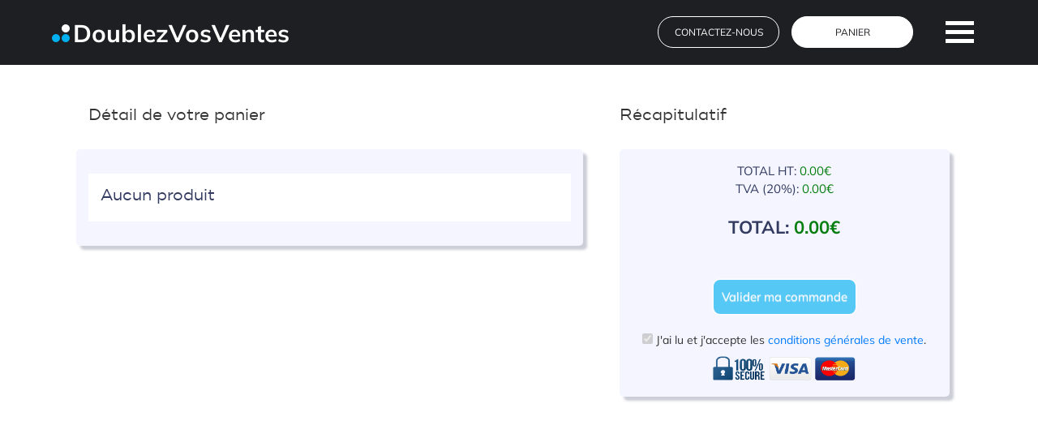

--- FILE ---
content_type: text/html; charset=UTF-8
request_url: https://doublezvosventes.com/panier/
body_size: 10188
content:


<!doctype html>


<html lang="fr-FR" prefix="og: http://ogp.me/ns#" class="no-js">

<head>

  <title>Panier - DVV</title>

  <meta name="viewport" content="width=device-width, initial-scale=1">

  <meta http-equiv="Content-Type" content="text/html; charset=UTF-8" />

  <link href="https://doublezvosventes.com/wp-content/themes/blank-alexetalex/img/icons/favicon.ico" rel="shortcut icon">

  <link href="https://doublezvosventes.com/wp-content/themes/blank-alexetalex/img/icons/touch.png" rel="apple-touch-icon-precomposed">

  <meta http-equiv="X-UA-Compatible" content="IE=edge">


  <meta name="description" content="">


  <meta name='robots' content='max-image-preview:large' />
<script id="cookie-law-info-gcm-var-js">
var _ckyGcm = {"status":true,"default_settings":[{"analytics":"denied","advertisement":"denied","functional":"denied","necessary":"granted","ad_user_data":"denied","ad_personalization":"denied","regions":"All"}],"wait_for_update":2000,"url_passthrough":false,"ads_data_redaction":false};
</script>
<script id="cookie-law-info-gcm-js" type="text/javascript" src="https://doublezvosventes.com/wp-content/plugins/cookie-law-info/lite/frontend/js/gcm.min.js"></script>
<script id="cookieyes" type="text/javascript" src="https://cdn-cookieyes.com/client_data/cb498bc62bb3e39a32313651/script.js"></script>
<!-- This site is optimized with the Yoast SEO plugin v7.9 - https://yoast.com/wordpress/plugins/seo/ -->
<link rel="canonical" href="https://doublezvosventes.com/panier/" />
<meta property="og:locale" content="fr_FR" />
<meta property="og:type" content="article" />
<meta property="og:title" content="Panier - DVV" />
<meta property="og:url" content="https://doublezvosventes.com/panier/" />
<meta property="og:site_name" content="DVV" />
<meta name="twitter:card" content="summary_large_image" />
<meta name="twitter:title" content="Panier - DVV" />
<script type='application/ld+json'>{"@context":"https:\/\/schema.org","@type":"BreadcrumbList","itemListElement":[{"@type":"ListItem","position":1,"item":{"@id":"https:\/\/doublezvosventes.com\/","name":"Accueil"}},{"@type":"ListItem","position":2,"item":{"@id":"https:\/\/doublezvosventes.com\/panier\/","name":"Panier"}}]}</script>
<!-- / Yoast SEO plugin. -->

<link rel='dns-prefetch' href='//www.google.com' />
<link rel='dns-prefetch' href='//s.w.org' />
		<script type="text/javascript">
			window._wpemojiSettings = {"baseUrl":"https:\/\/s.w.org\/images\/core\/emoji\/13.1.0\/72x72\/","ext":".png","svgUrl":"https:\/\/s.w.org\/images\/core\/emoji\/13.1.0\/svg\/","svgExt":".svg","source":{"concatemoji":"https:\/\/doublezvosventes.com\/wp-includes\/js\/wp-emoji-release.min.js?ver=5.8.12"}};
			!function(e,a,t){var n,r,o,i=a.createElement("canvas"),p=i.getContext&&i.getContext("2d");function s(e,t){var a=String.fromCharCode;p.clearRect(0,0,i.width,i.height),p.fillText(a.apply(this,e),0,0);e=i.toDataURL();return p.clearRect(0,0,i.width,i.height),p.fillText(a.apply(this,t),0,0),e===i.toDataURL()}function c(e){var t=a.createElement("script");t.src=e,t.defer=t.type="text/javascript",a.getElementsByTagName("head")[0].appendChild(t)}for(o=Array("flag","emoji"),t.supports={everything:!0,everythingExceptFlag:!0},r=0;r<o.length;r++)t.supports[o[r]]=function(e){if(!p||!p.fillText)return!1;switch(p.textBaseline="top",p.font="600 32px Arial",e){case"flag":return s([127987,65039,8205,9895,65039],[127987,65039,8203,9895,65039])?!1:!s([55356,56826,55356,56819],[55356,56826,8203,55356,56819])&&!s([55356,57332,56128,56423,56128,56418,56128,56421,56128,56430,56128,56423,56128,56447],[55356,57332,8203,56128,56423,8203,56128,56418,8203,56128,56421,8203,56128,56430,8203,56128,56423,8203,56128,56447]);case"emoji":return!s([10084,65039,8205,55357,56613],[10084,65039,8203,55357,56613])}return!1}(o[r]),t.supports.everything=t.supports.everything&&t.supports[o[r]],"flag"!==o[r]&&(t.supports.everythingExceptFlag=t.supports.everythingExceptFlag&&t.supports[o[r]]);t.supports.everythingExceptFlag=t.supports.everythingExceptFlag&&!t.supports.flag,t.DOMReady=!1,t.readyCallback=function(){t.DOMReady=!0},t.supports.everything||(n=function(){t.readyCallback()},a.addEventListener?(a.addEventListener("DOMContentLoaded",n,!1),e.addEventListener("load",n,!1)):(e.attachEvent("onload",n),a.attachEvent("onreadystatechange",function(){"complete"===a.readyState&&t.readyCallback()})),(n=t.source||{}).concatemoji?c(n.concatemoji):n.wpemoji&&n.twemoji&&(c(n.twemoji),c(n.wpemoji)))}(window,document,window._wpemojiSettings);
		</script>
		<style type="text/css">
img.wp-smiley,
img.emoji {
	display: inline !important;
	border: none !important;
	box-shadow: none !important;
	height: 1em !important;
	width: 1em !important;
	margin: 0 .07em !important;
	vertical-align: -0.1em !important;
	background: none !important;
	padding: 0 !important;
}
</style>
	<link rel='stylesheet' id='sbi_styles-css'  href='https://doublezvosventes.com/wp-content/plugins/instagram-feed/css/sbi-styles.min.css?ver=6.0.4' media='all' />
<link rel='stylesheet' id='wp-stripe-checkout-css'  href='https://doublezvosventes.com/wp-content/plugins/wp-stripe-checkout/css/style.css?ver=5.8.12' media='all' />
<link rel='stylesheet' id='advanced-google-recaptcha-style-css'  href='https://doublezvosventes.com/wp-content/plugins/advanced-google-recaptcha/assets/css/captcha.min.css?ver=1.0.11' media='all' />
<link rel='stylesheet' id='normalize-css'  href='https://doublezvosventes.com/wp-content/themes/blank-alexetalex/normalize.css?ver=1.0' media='all' />
<link rel='stylesheet' id='html5blank-css'  href='https://doublezvosventes.com/wp-content/themes/blank-alexetalex/style.css?ver=1.2.1' media='all' />
<link rel='stylesheet' id='bootstrap-css'  href='https://doublezvosventes.com/wp-content/themes/blank-alexetalex/styles/bootstrap.css?ver=1.1' media='all' />
<link rel='stylesheet' id='overlay-css'  href='https://doublezvosventes.com/wp-content/themes/blank-alexetalex/styles/overlay.css?ver=1.2.0' media='all' />
<link rel='stylesheet' id='styledvv-css'  href='https://doublezvosventes.com/wp-content/themes/blank-alexetalex/style-dvv.css?ver=1.5.6' media='all' />
<link rel='stylesheet' id='customdvv-css'  href='https://doublezvosventes.com/wp-content/themes/blank-alexetalex/styles/custom-dvv.css?ver=1.0' media='all' />
<link rel='stylesheet' id='customdvv_2-css'  href='https://doublezvosventes.com/wp-content/themes/blank-alexetalex/styles/custom-dvv-2.css?ver=1.0' media='all' />
<link rel='stylesheet' id='tablepress-default-css'  href='https://doublezvosventes.com/wp-content/plugins/tablepress/css/default.min.css?ver=1.9.2' media='all' />
<link rel='stylesheet' id='__EPYT__style-css'  href='https://doublezvosventes.com/wp-content/plugins/youtube-embed-plus/styles/ytprefs.min.css?ver=12.0.1' media='all' />
<style id='__EPYT__style-inline-css' type='text/css'>

                .epyt-gallery-thumb {
                        width: 33.333%;
                }
                
</style>
<script type='text/javascript' defer='defer' src='https://doublezvosventes.com/wp-content/themes/blank-alexetalex/js/green-audio-player.min.js?ver=1.0.0' id='greenaudioplayer-js'></script>
<script type='text/javascript' src='https://doublezvosventes.com/wp-includes/js/jquery/jquery.min.js?ver=3.6.0' id='jquery-core-js'></script>
<script type='text/javascript' defer='defer' src='https://doublezvosventes.com/wp-includes/js/jquery/jquery-migrate.min.js?ver=3.3.2' id='jquery-migrate-js'></script>
<script type='text/javascript' defer='defer' src='https://doublezvosventes.com/wp-content/themes/blank-alexetalex/js/scripts.js?ver=1.0.0' id='html5blankscripts-js'></script>
<script type='text/javascript' defer='defer' src='https://doublezvosventes.com/wp-content/themes/blank-alexetalex/js/bootstrap.min.js?ver=1.0.0' id='bootstrapscripts-js'></script>
<script type='text/javascript' id='advanced-google-recaptcha-custom-js-extra'>
/* <![CDATA[ */
var agrRecaptcha = {"site_key":"6LdZQdwUAAAAALu7O-vbEsKMKcrmT_1PlSBCysi_"};
/* ]]> */
</script>
<script type='text/javascript' defer='defer' src='https://doublezvosventes.com/wp-content/plugins/advanced-google-recaptcha/assets/js/captcha.min.js?ver=1.0.11' id='advanced-google-recaptcha-custom-js'></script>
<script type='text/javascript' defer='defer' src='https://www.google.com/recaptcha/api.js?onload=agrV3&#038;render=6LdZQdwUAAAAALu7O-vbEsKMKcrmT_1PlSBCysi_&#038;ver=1.0.11' id='advanced-google-recaptcha-api-js'></script>
<script type='text/javascript' id='__ytprefs__-js-extra'>
/* <![CDATA[ */
var _EPYT_ = {"ajaxurl":"https:\/\/doublezvosventes.com\/wp-admin\/admin-ajax.php","security":"4308f7768c","gallery_scrolloffset":"20","eppathtoscripts":"https:\/\/doublezvosventes.com\/wp-content\/plugins\/youtube-embed-plus\/scripts\/","epresponsiveselector":"[\"iframe[src*='youtube.com']\",\"iframe[src*='youtube-nocookie.com']\",\"iframe[data-ep-src*='youtube.com']\",\"iframe[data-ep-src*='youtube-nocookie.com']\",\"iframe[data-ep-gallerysrc*='youtube.com']\"]","epdovol":"1","version":"12.0.1","evselector":"iframe.__youtube_prefs__[src], iframe[src*=\"youtube.com\/embed\/\"], iframe[src*=\"youtube-nocookie.com\/embed\/\"]","ajax_compat":"","ytapi_load":"light","stopMobileBuffer":"1","vi_active":"","vi_js_posttypes":[]};
/* ]]> */
</script>
<script type='text/javascript' defer='defer' src='https://doublezvosventes.com/wp-content/plugins/youtube-embed-plus/scripts/ytprefs.min.js?ver=12.0.1' id='__ytprefs__-js'></script>
<link rel="https://api.w.org/" href="https://doublezvosventes.com/wp-json/" /><link rel="alternate" type="application/json" href="https://doublezvosventes.com/wp-json/wp/v2/pages/15188" /><link rel="alternate" type="application/json+oembed" href="https://doublezvosventes.com/wp-json/oembed/1.0/embed?url=https%3A%2F%2Fdoublezvosventes.com%2Fpanier%2F" />
<link rel="alternate" type="text/xml+oembed" href="https://doublezvosventes.com/wp-json/oembed/1.0/embed?url=https%3A%2F%2Fdoublezvosventes.com%2Fpanier%2F&#038;format=xml" />
<!-- start Simple Custom CSS and JS -->
<style type="text/css">
#popup-header, #commentform, #reply-title {
  display: none !important;
}

.content-item-summary > .content-item-description.lesson-description p iframe{
  width: 100%;
}

.content-item-summary > .content-item-description.lesson-description p strong {
  color: #333;
  font-weight: bold;
}

.course-item-title.question-title {
  font-size: 24px !important;
}

.section-left h5 {
  background: transparent !important;
  border: 0 !important;
}
#popup-sidebar {
  margin-top: 50px;
}

@media (orientation: portrait) { 
	#popup-sidebar {
      margin-top: 50px;
    }
}</style>
<!-- end Simple Custom CSS and JS -->
<style id="wpforms-css-vars-root">
				:root {
					--wpforms-field-border-radius: 3px;
--wpforms-field-border-style: solid;
--wpforms-field-border-size: 1px;
--wpforms-field-background-color: #ffffff;
--wpforms-field-border-color: rgba( 0, 0, 0, 0.25 );
--wpforms-field-border-color-spare: rgba( 0, 0, 0, 0.25 );
--wpforms-field-text-color: rgba( 0, 0, 0, 0.7 );
--wpforms-field-menu-color: #ffffff;
--wpforms-label-color: rgba( 0, 0, 0, 0.85 );
--wpforms-label-sublabel-color: rgba( 0, 0, 0, 0.55 );
--wpforms-label-error-color: #d63637;
--wpforms-button-border-radius: 3px;
--wpforms-button-border-style: none;
--wpforms-button-border-size: 1px;
--wpforms-button-background-color: #066aab;
--wpforms-button-border-color: #066aab;
--wpforms-button-text-color: #ffffff;
--wpforms-page-break-color: #066aab;
--wpforms-background-image: none;
--wpforms-background-position: center center;
--wpforms-background-repeat: no-repeat;
--wpforms-background-size: cover;
--wpforms-background-width: 100px;
--wpforms-background-height: 100px;
--wpforms-background-color: rgba( 0, 0, 0, 0 );
--wpforms-background-url: none;
--wpforms-container-padding: 0px;
--wpforms-container-border-style: none;
--wpforms-container-border-width: 1px;
--wpforms-container-border-color: #000000;
--wpforms-container-border-radius: 3px;
--wpforms-field-size-input-height: 43px;
--wpforms-field-size-input-spacing: 15px;
--wpforms-field-size-font-size: 16px;
--wpforms-field-size-line-height: 19px;
--wpforms-field-size-padding-h: 14px;
--wpforms-field-size-checkbox-size: 16px;
--wpforms-field-size-sublabel-spacing: 5px;
--wpforms-field-size-icon-size: 1;
--wpforms-label-size-font-size: 16px;
--wpforms-label-size-line-height: 19px;
--wpforms-label-size-sublabel-font-size: 14px;
--wpforms-label-size-sublabel-line-height: 17px;
--wpforms-button-size-font-size: 17px;
--wpforms-button-size-height: 41px;
--wpforms-button-size-padding-h: 15px;
--wpforms-button-size-margin-top: 10px;
--wpforms-container-shadow-size-box-shadow: none;

				}
			</style>

  <script>
    // conditionizr.com

    // configure environment tests

    // conditionizr.config({

    //   assets: 'https://doublezvosventes.com/wp-content/themes/blank-alexetalex',

    //   tests: {}

    // });
  </script>
  <!-- Global site tag (gtag.js) - Google Analytics -->
  <script async src="https://www.googletagmanager.com/gtag/js?id=UA-36719166-2"></script>
  
  <!-- Google tag (gtag.js) -->
<script async src="https://www.googletagmanager.com/gtag/js?id=AW-994741292"></script>
<script>
  window.dataLayer = window.dataLayer || [];
  function gtag(){dataLayer.push(arguments);}
  gtag('js', new Date());

  gtag('config', 'AW-994741292');
</script>

<script>
    window.dataLayer = window.dataLayer || [];

    function gtag() {
      dataLayer.push(arguments);
    }
    gtag('js', new Date());

    gtag('config', 'UA-36719166-2');
  </script>

  <script type="text/javascript">
    var _gaq = _gaq || [];
    _gaq.push(['_setAccount', 'UA-36719166-2']);
    _gaq.push(['_trackPageview']);
    (function() {
      var ga = document.createElement('script');
      ga.type = 'text/javascript';
      ga.async = true;
      ga.src = ('https:' == document.location.protocol ? 'https://ssl' : 'http://www') + '.google-analytics.com/ga.js';
      var s = document.getElementsByTagName('script')[0];
      s.parentNode.insertBefore(ga, s);
    })();
  </script>

  <script>
var dataTrimestre = {
  '1tr': 'T1',
  '2tr': 'T2',
  '3tr': 'T3',
  '4tr': 'T4'
};

function quarter_of_the_year(date) {
  return Math.ceil((date.getMonth() + 1) / 3);
}

function dataInfoTrimestre() {
  var elements = document.getElementsByClassName('pr_scripte_trimestre');
  var now = new Date();

  // Calcul du trimestre précédent
  var currentQuarter = quarter_of_the_year(now);
  var prevQuarter = currentQuarter - 1;
  var year = now.getFullYear();

  if (prevQuarter === 0) { // si on est au 1er trimestre, le trimestre précédent = 4 de l'année précédente
    prevQuarter = 4;
    year = year - 1;
  }

  var trimestreKey = prevQuarter + 'tr';

  for (let element of elements) {
    element.innerHTML = dataTrimestre[trimestreKey] + ' ' + year;
  }
}

window.addEventListener("load", function() {
  dataInfoTrimestre();
});
</script>


  
  <link rel="stylesheet" href="https://cdnjs.cloudflare.com/ajax/libs/font-awesome/4.7.0/css/font-awesome.min.css">
  <link rel="stylesheet" type="text/css" href="http://fonts.googleapis.com/css?family=Ubuntu:regular,bold&subset=Latin">

  <link rel="preconnect" href="https://fonts.googleapis.com">
  <link rel="preconnect" href="https://fonts.gstatic.com" crossorigin>
  <!--<link href="https://fonts.googleapis.com/css2?family=Open+Sans:wght@300&display=swap" rel="stylesheet">-->


  <style>
    @font-face {
      font-display: block;
      font-family: Roboto;
      src: url(https://assets.sendinblue.com/font/Roboto/Latin/normal/normal/7529907e9eaf8ebb5220c5f9850e3811.woff2) format("woff2"), url(https://assets.sendinblue.com/font/Roboto/Latin/normal/normal/25c678feafdc175a70922a116c9be3e7.woff) format("woff")
    }

    @font-face {
      font-display: fallback;
      font-family: Roboto;
      font-weight: 600;
      src: url(https://assets.sendinblue.com/font/Roboto/Latin/medium/normal/6e9caeeafb1f3491be3e32744bc30440.woff2) format("woff2"), url(https://assets.sendinblue.com/font/Roboto/Latin/medium/normal/71501f0d8d5aa95960f6475d5487d4c2.woff) format("woff")
    }

    @font-face {
      font-display: fallback;
      font-family: Roboto;
      font-weight: 700;
      src: url(https://assets.sendinblue.com/font/Roboto/Latin/bold/normal/3ef7cf158f310cf752d5ad08cd0e7e60.woff2) format("woff2"), url(https://assets.sendinblue.com/font/Roboto/Latin/bold/normal/ece3a1d82f18b60bcce0211725c476aa.woff) format("woff")
    }

    #sib-container input:-ms-input-placeholder {
      text-align: left;
      font-family: "Helvetica", sans-serif;
      color: #c0ccda;
    }

    #sib-container input::placeholder {
      text-align: left;
      font-family: "Helvetica", sans-serif;
      color: #c0ccda;
    }

    #sib-container textarea::placeholder {
      text-align: left;
      font-family: "Helvetica", sans-serif;
      color: #c0ccda;
    }

    .pr_fond_1 {
      background-image: url('https://doublezvosventes.com/wp-content/themes/blank-alexetalex/images/formation/fond-1.svg');
      background-repeat: no-repeat;
      background-position-x: 98%;
      background-position-y: 15%;
      background-size: 40%;
    }

    .pr_fond_2 {
      background: url('https://doublezvosventes.com/wp-content/themes/blank-alexetalex/images/formation/fond-2.png'), #DFDFEC;
      background-repeat: no-repeat;
      background-position-x: -10%;
      background-position-y: 25%;
      background-size: 50%;
    }

    @media (orientation: portrait) {
      .pr_fond_1 {
        background: #fff !important;
      }

      .pr_fond_2 {
        background: #DFDFEC !important;
      }
    }
  </style>
  <link rel="stylesheet" href="https://sibforms.com/forms/end-form/build/sib-styles.css">
</head>

<body class="page-template page-template-templat_page_panier_produit page-template-templat_page_panier_produit-php page page-id-15188 panier">
  <!-- wrapper -->
  <iframe src="//www.googletagmanager.com/ns.html?id=GTM-N3XBL8" height="0" width="0" style="display:none;visibility:hidden"></iframe>
  <script>
    (function(w, d, s, l, i) {
      w[l] = w[l] || [];
      w[l].push({
        'gtm.start': new Date().getTime(),
        event: 'gtm.js'
      });
      var f = d.getElementsByTagName(s)[0],
        j = d.createElement(s),
        dl = l != 'dataLayer' ? '&l=' + l : '';
      j.async = true;
      j.src =
        '//www.googletagmanager.com/gtm.js?id=' + i + dl;
      f.parentNode.insertBefore(j, f);
    })(window, document, 'script', 'dataLayer', 'GTM-N3XBL8');
  </script>
  <div class="wrapper">
    <!-- header -->
    <header class="header clear" role="banner" style="position: fixed; z-index: 99999;">
      <!-- /logo -->
      <!-- nav -->
      <br><br>
      <div id="menu" style="position: fixed;">
        <div class="pr_menu">
          <div class="pr_menu_mobil">
            <!-- <a href="https://doublezvosventes.com"><img src="https://doublezvosventes.com/wp-content/themes/blank-alexetalex/img/logo.png" alt="Formation pour les entrepreneurs qui souhaitent créer leur entreprise rentable rapidement, vivre de leur blog et être libre financièrement" class="logo_second_header logo_block"></a> -->
            <a class="logo-link" href="https://doublezvosventes.com"><span class="point-wrapper">
                      <span class="point point-1"></span>
                      <span class="point point-2"></span>
                      <span class="point point-3"></span>
                  </span>DoublezVosVentes</a>


            <label for="toggle" class="menu_toggle">
              <span class="pr_menu_bar"></span>
              <span class="pr_menu_bar"></span>
              <span class="pr_menu_bar"></span>
            </label>
            <input type="checkbox" id="toggle" class="input_toggle" style="display: none;" />

            

            <!-- <div class="pr_header_panier_content">
              <a class="pr_header_panier_link" href="https://doublezvosventes.com/panier">
                <span style="text-transform: uppercase;"> <i class="fa fa-shopping-cart pr_header_panier_icon" aria-hidden="true"></i> <span class="icon_panier" id="pr_icon_panier_mobil">0</span></span>
              </a>
            </div> -->

            <aside class="pr_mn_silebar">
              <ul class="pr_menu_mb">
                <li>
                  <div class="input-group mb-3">
                    <input type="text" class="form-control pr_input_search_header_mobile" id="pr_input_search_header_mobil" aria-label="Recherche" placeholder="  Chercher un modèle de Business Plan…" style="font-size: 16px;">
                    <div class="input-group-append">
                      <span class="input-group-text pr_input_btn_header_mobile" id="pr_btn_search"><i class="fa fa-search"></i></span>
                    </div>
                  </div>

                  <div class="row">
                    <div class="col-sm-12">
                      <div class="list-group-header" id="pr_mtr_content_search_header_mobil" style="display: none;position: absolute;width: 100%;z-index: 1;">

                      </div>
                    </div>
                  </div>
                </li>
                <li class="pr_li_mobile">
                  <a class="pr_menu_link" href="https://doublezvosventes.com/modele-business-plan/">
                    <!-- <span>
                      <img src="https://doublezvosventes.com/wp-content/themes/blank-alexetalex/img/icons/new/icon_maison_bleu.png" style="height: 20px;width: 20px;" alt="" />
                    </span><br> -->
                    <span>BUSINESS PLAN</span>
                  </a>
                </li>
                <li class="pr_li_mobile">
                  <a class="pr_menu_link" href="https://doublezvosventes.com/dossiers-conseils/mindmasters/">
                    <!-- <span>
                      <img src="https://doublezvosventes.com/wp-content/themes/blank-alexetalex/img/icons/new/icon_coeur_bleu.png" style="height: 20px;width: 20px;" alt="" />
                    </span><br> -->
                    <span>RÉSUMÉS DE LIVRES</span>
                  </a>
                </li>
                <li class="pr_li_mobile">
                  <a class="pr_menu_link" href="https://doublezvosventes.com/dossiers-conseils/formation-dvb/">
                    <!-- <span id="notif_email_anim" class="notif_email"></span>
                    <span>
                      <img src="https://doublezvosventes.com/wp-content/themes/blank-alexetalex/img/icons/new/icon_mail_bleu.png" style="height: 20px;width: 25px;" alt="" />
                    </span><br> -->
                    <span style="text-transform: uppercase;">FORMATIONS</span>
                  </a>
                </li>
                <li class="pr_li_mobile">
                  <a class="pr_menu_link" href="https://doublezvosventes.com/formulaire-de-contact/">
                    <!-- <span>
                      <span id="notif_email_anim_" class="notif_email"></span>
                      <img src="https://doublezvosventes.com/wp-content/themes/blank-alexetalex/img/icons/new/icon_mail_blanc.png" style="height: 20px;width: 30px;margin-bottom: 5px;" alt="" />
                    </span><br> -->
                    <span style="text-transform: uppercase;">CONTACT</span>
                  </a>
                </li>
                <li class="pr_li_mobile">
                  <div>
                    <a class="" href="https://doublezvosventes.com/panier">
                      <span style="text-transform: uppercase;">Panier<span class="icon_panier" id="pr_icon_panier">0</span></span>
                    </a>
                  </div>
                </li>
                <!-- <li class="pr_li_mobile" style="border-bottom: 2px solid #fff;padding-bottom: 15px;">
                                      <a class="" href="https://doublezvosventes.com/wp-admin">

                      <span style="text-transform: uppercase;"> Connexion</span>
                    </a>
                                  </li> -->
                <!-- <li><br><a href="#" class="btn pr_btn_color pr_menu_link" data-toggle="modal" data-target="#pr-ModalCenter">Gratuit, inscrivez-vous </a></li> -->
              </ul>
            </aside>
          </div>

          <div class="pr_menu_pc">
            <div class="pr_logo_pc">
                <a class="logo-link" href="https://doublezvosventes.com"><span class="point-wrapper">
                      <span class="point point-1"></span>
                      <span class="point point-2"></span>
                      <span class="point point-3"></span>
                  </span>DoublezVosVentes</a>
            </div>

            <div class="pr_menu_liste_header">
              <ul>
                <li class="contact-us-menu">
                  <a class="" href="https://doublezvosventes.com/formulaire-de-contact/">
                    <span style="text-transform: uppercase;">Contactez-nous</span>
                  </a>
                </li>
                <!-- PANIER -->
                <li class="cart-menu">
                  <div>
                    <a class="" href="https://doublezvosventes.com/panier">
                      <span style="text-transform: uppercase;">Panier<span class="icon_panier" id="pr_icon_panier">0</span></span>
                    </a>
                  </div>
                </li>
                <li class="burger-menu-wrapper">
                    <div class="burger-menu">
                      <div class="bar1"></div>
                      <div class="bar2"></div>
                      <div class="bar3"></div>
                    </div>

                    <ul class="menu-listing-desktop" style="display:none">
                      <li>
                        <a class="" href="https://doublezvosventes.com/modele-business-plan/">
                          <span>BUSINESS PLAN</span>
                        </a>
                      </li>
                      <li>
                        <a class="" href="https://doublezvosventes.com/mindmasters/">
                          <span style="text-transform: uppercase;">RÉSUMÉS DE LIVRES</span>
                        </a>
                      </li>
                      <li>
                        <a class="" href="https://doublezvosventes.com/dossiers-conseils/formation-dvb/">
                          <span style="text-transform: uppercase;">FORMATIONS</span>
                        </a>
                      </li>
                      <li class="pr_bar_search_header">
                        <div class="input-group mb-3">
                          <input type="text" class="form-control pr_input_search_header_" id="pr_input_search_header" aria-label="Recherche" placeholder="  Rechercher un modèle de Business Plan">
                          <div class="input-group-append">
                            <span class="input-group-text pr_input_btn_header" id="pr_btn_search"><i class="fa fa-search"></i></span>
                          </div>
                        </div>
                        <div class="row">
                          <div class="col-sm-12">
                            <div class="list-group-header" id="pr_mtr_content_search_header" style="display: none;z-index: 1;">

                            </div>
                          </div>
                        </div>
                      </li>
                    </ul>
                </li>
                <!-- FIN PANIER -->
              </ul>
            </div>
          </div>
        </div>




        <script>
          var scrollIS = false;
          var panier = JSON.parse(localStorage.getItem('panier'));
          var info_all_produit = JSON.parse(localStorage.getItem('info_all_produit'));
          var prixTotal = 0;

          window.addEventListener("load", function(event) {

            if (panier != null) {
              if (panier.length > 0) {
                document.getElementById('pr_icon_panier').style.display = 'block';
                document.getElementById('pr_icon_panier').textContent = panier.length;

                document.getElementById('pr_icon_panier_mobil').style.display = 'block';
                document.getElementById('pr_icon_panier_mobil').textContent = panier.length;
              } else {
                document.getElementById('pr_icon_panier').style.display = 'none';
                document.getElementById('pr_icon_panier_mobil').style.display = 'none';
              }
            } else {
              document.getElementById('pr_icon_panier').style.display = 'none';
              document.getElementById('pr_icon_panier_mobil').style.display = 'none';
            }

            //dataInfoTrimestre();

            // if (!panier) {
            //   localStorage.setItem("panier", null);
            //   localStorage.setItem("info_all_produit", null);
            // } else {
            //   var panier = localStorage.getItem('panier');
            //   localStorage.setItem("info_all_produit", panier);
            // }

          });



          // if (window.addEventListener) {
          //   window.addEventListener('scroll', function() {
          //     Scrollfen_notif();
          //   }, false)
          // } else if (window.attachEvent) {
          //   window.attachEvent('onscroll', function() {
          //     Scrollfen_notif();
          //   })
          // }
          // var id_notif = null;

          // function Scrollfen_notif() {
          //   var elem = document.getElementById("notif_email_anim");
          //   var elem_ = document.getElementById("notif_email_anim_");
          //   var pos = -5;
          //   clearInterval(id_notif);
          //   id_notif = setInterval(frame, 8);

          //   function frame() {
          //     if (pos == -8) {
          //       clearInterval(id_notif);
          //       elem_.style.marginTop = '-5px';
          //       elem.style.marginTop = '-5px';
          //     } else {
          //       pos--;
          //       elem_.style.marginTop = pos + 'px';
          //       elem.style.marginTop = pos + 'px';
          //     }
          //   }
          // }

          jQuery(document).ready(function($) {

            $("#pr_input_search_header").keyup(function(event) {
              if ((event.target.value).length > 2) {
                console.log(event.target.value);
                $.ajax({
                  url: 'https://doublezvosventes.com/wp-admin/admin-ajax.php?action=search_module&search=' + event.target.value,
                  type: 'GET',
                  crossDomain: true,
                  dataType: 'json',
                  success: (data) => {
                    var dataUrl = JSON.parse(data);
                    var elementDom = document.getElementById('pr_mtr_content_search_header');
                    console.log(dataUrl);
                    setTimeout(() => {
                      if (dataUrl.length > 0) {
                        document.getElementById('pr_mtr_content_search_header').style.display = 'block';
                        elementDom.innerHTML = setDataResultHead(dataUrl);
                      } else {
                        document.getElementById('pr_mtr_content_search_header').style.display = 'none';
                      }
                    }, 200);
                  },
                  error: (error) => {
                    console.log('Error =>', error);
                  }
                });
              } else {
                document.getElementById('pr_mtr_content_search_header').style.display = 'none';
              }
            });

            $("#pr_input_search_header_mobil").keyup(function(event) {
              if ((event.target.value).length > 2) {
                console.log(event.target.value);
                $.ajax({
                  url: 'https://doublezvosventes.com/wp-admin/admin-ajax.php?action=search_module&search=' + event.target.value,
                  type: 'GET',
                  crossDomain: true,
                  dataType: 'json',
                  success: (data) => {
                    var dataUrl = JSON.parse(data);
                    var elementDom = document.getElementById('pr_mtr_content_search_header_mobil');
                    console.log(dataUrl);
                    setTimeout(() => {
                      if (dataUrl.length > 0) {
                        document.getElementById('pr_mtr_content_search_header_mobil').style.display = 'block';
                        elementDom.innerHTML = setDataResultHead(dataUrl);
                      } else {
                        document.getElementById('pr_mtr_content_search_header_mobil').style.display = 'none';
                      }
                    }, 200);
                  },
                  error: (error) => {
                    console.log('Error =>', error);
                  }
                });
              } else {
                document.getElementById('pr_mtr_content_search_header_mobil').style.display = 'none';
              }
            });

            $("body").click(function(event) {
              document.getElementById('pr_mtr_content_search_header').style.display = 'none';
              document.getElementById('pr_mtr_content_search_header_mobil').style.display = 'none';
            });

          });

          function setDataResultHead(data) {
            html = '';
            for (info of data) {
              html += '<a target="_blank" class="list-group-item list-group-item-action-header" style="border: 1px solid #1b1d254f;" href="' + info.link + '"><div class="row"><div class="col-4"><img src="' + info.infoThem.IMAGE_PRODUIT + '"/></div><div class="col-8" style="padding-left: 0;"><span style="margin-top: 2.5%;display: block;color:black;">' + info.infoThem.NOM_THEMATIQUE + '</span></div></div></a>';
            }
            return html;
          }
        </script>
      </div>
      <!-- /nav -->
    </header>
    <!-- /header -->
<main role="main">
    <div class="bg_categories pr_info_new_them" style="margin-bottom: 50px;">
        <div class="row mb-25 mb-50">
            <div class="col-sm-1"></div>
            <div class="col-sm-6">
                <h2>Détail de votre panier
                    <!-- (3 articles) -->
                </h2>
            </div>
            <div class="col-sm-4">
                <h2>Récapitulatif</h2>
            </div>
            <div class="col-sm-1"></div>
        </div>
        <div class="row">
            <div class="col-sm-1"></div>

            <div class="col-sm-6">
                <div class="row" id="pr_load_content">
                    <div class="col-sm-5"></div>

                    <div class="col-sm-2">
                        <div style="margin: 0 auto;">
                            <img src="https://doublezvosventes.com/wp-content/themes/blank-alexetalex/images/load_page.gif" />
                        </div>
                    </div>
                    <div class="col-sm-5"></div>
                </div>
                <div class="row" id="pr_info_produit_panier" style="display: none;">

                </div>
            </div>
            <div class="col-sm-4">
                <div class="row">
                    <div class="col-sm-12 text-center">
                        <div class="pr_prix_total">
                            <span style="color:rgb(50,58,96);font-size: 15px;">TOTAL HT: <span id="pr_total_ht"></span></span><br>
                            <span style="color:rgb(50,58,96);font-size: 15px;">TVA (20%): <span id="pr_tva"></span></span><br><br>
                            <span style="color:rgb(50,58,96);font-size: 22px;font-weight: bolder;">TOTAL: <span id="pr_total_panier"></span></span><br><br>
                            <button id="pr_btn_achat" class="btn pr_btn_info_panier mt-25">Valider ma commande</button>
							<div style="margin-top: 10px; font-size: 14px; color: #333;">
								<input type="checkbox" id="accept_politique" checked disabled />
								<label for="accept_politique">J'ai lu et j'accepte les <a href="/mentions-legales" target="_blank">conditions générales de vente</a>.</label>
							</div>
                            <span style="display: none; margin: 0 auto;" class="col-sm-2 pr_btn_load">
                                <img src="https://doublezvosventes.com/wp-content/themes/blank-alexetalex/images/load.gif" />
                            </span>

                            <div class="row">
                                <div class="col-sm-2"></div>
                                <div class="col-sm-8">
                                    <div class="row">
                                        <div class="col-sm-12" style="padding: 5px;"><img style="height: 30px;width: 180px;" src="https://doublezvosventes.com/wp-content/themes/blank-alexetalex/images/logoPaiement/Icones paiement.png" alt="" /></div>
                                        <!-- <div class="col-sm-3" style="padding: 5px;"><img src="https://doublezvosventes.com/wp-content/themes/blank-alexetalex/images/logoPaiement/mastercard-logo-hd.png" alt="" /></div>
                                        <div class="col-sm-3" style="padding: 5px;"><img src="https://doublezvosventes.com/wp-content/themes/blank-alexetalex/images/logoPaiement/100-percent-secure-icon.png" alt="" /></div>
                                        <div class="col-sm-3" style="padding: 5px;"><img src="https://doublezvosventes.com/wp-content/themes/blank-alexetalex/images/logoPaiement/garantie.jpg" alt="" /></div> -->
                                    </div>
                                </div>
                                <div class="col-sm-2"></div>
                            </div>

                        </div>
                    </div>
                    <div class="col-sm-12">

                    </div>
                </div>

                <!-- <div class="row mt-50">
                    <div class="col-sm-12">
                        <h3>Produit le plus vendu</h3>
                    </div>
                    <div class="col-sm-6 text-center">
                        <div class="pr_prix_total">
                            <h4>Business Plan Boutique</h4>
                            <img src="https://doublezvosventes.com/wp-content/themes/blank-alexetalex/images/thematique/imageALEXNEWPAGEVENT.png" async class="play-youtube-video pr_art_head_video">
                            <button style="font-size: 12px" type="button" class="btn btn-info btn-primary" data-toggle="modal" data-target="#exampleModal">AJOUTER AU PANIER</button>
                        </div>
                    </div>
                    <div class="col-sm-6 text-center">
                        <div class="pr_prix_total">
                            <h4>Business Plan Boutique</h4>
                            <img src="https://doublezvosventes.com/wp-content/themes/blank-alexetalex/images/thematique/imageALEXNEWPAGEVENT.png" async class="play-youtube-video pr_art_head_video">
                            <button style="font-size: 12px" type="button" class="btn btn-info btn-primary" data-toggle="modal" data-target="#exampleModal">AJOUTER AU PANIER</button>
                        </div>
                    </div>
                </div> -->
            </div>

            <div class="col-sm-1"></div>
            <div class="pr_info_panier">
            </div>
        </div>
    </div>
</main>

<script>
    window.addEventListener("load", function(event) {
        affichePanier();
    });

    var infoPanier = JSON.parse(localStorage.getItem("panier"));

    function onclickSupprProduit(id_produit) {
        var prix_total_Produit = document.getElementById('pr_total_ht');

        var prix_tva = document.getElementById('pr_tva');
        var prix_total = document.getElementById('pr_total_panier');

        var element = document.getElementById('produit_' + id_produit);
        element.style.display = 'none';
        for (var indice = 0; indice < panier.length; indice++) {
            if (panier[indice].id == id_produit) {
                prixTotal = prixTotal - panier[indice].prix;
                panier.splice(indice, 1);
                break;
            }
        }
        localStorage.setItem("panier", []);
        localStorage.setItem("panier", JSON.stringify(panier));
        localStorage.setItem("infoProduitCheck", JSON.stringify(panier));

        if (panier != null) {
            if (panier.length > 0) {
                document.getElementById('pr_icon_panier').style.display = 'block';
                document.getElementById('pr_icon_panier').textContent = panier.length;
            } else {
                document.getElementById('pr_icon_panier').style.display = 'none';
            }

        } else {
            document.getElementById('pr_icon_panier').style.display = 'none';
        }

        var tva = (prixTotal * 20) / 100;
        var total = (prixTotal + tva);
        prix_total_Produit.textContent = (Math.round(prixTotal * 100) / 100) + '€';
        prix_tva.textContent = (Math.round(tva * 100) / 100).toFixed(2) + '€';
        prix_total.textContent = (Math.round(total * 100) / 100).toFixed(2) + '€';


        document.getElementById('pr_icon_panier').textContent = panier.length;
        if (panier == null || panier.length == 0) {
            html = '<div class="col-sm-12 pr_panier_cadre"><h2>Aucun produit</h2></div>';
            var contentProduit = document.getElementById('pr_info_produit_panier');
            contentProduit.innerHTML = html;
            document.getElementById('pr_btn_achat').setAttribute('disabled', '');
            document.getElementById('pr_icon_panier').style.display = "none";
        }
    }

    function affichePanier() {
        if (document.getElementById('pr_info_produit_panier')) {

            var contentProduit = document.getElementById('pr_info_produit_panier');
            var prix_total_Produit = document.getElementById('pr_total_ht');
            var prix_tva = document.getElementById('pr_tva');
            var prix_total = document.getElementById('pr_total_panier');
            html = "";
            if (panier != null && panier.length > 0) {
                for (element of panier) {
                    if (element.id == "FM") {
                        var prix = parseFloat(element.prix);
                        var montant = (Math.round(prix * 100) / 100);
                        montant = montant.toFixed(2);
                        html += '<div class="col-sm-12 col-12 pr_panier_cadre" id="produit_' + element.id + '">' +
                            '<div class="pr_panier_nom row">' +
                            '<div class="col-sm-8 col-12 pr_prix_panier"><img style="width:15%;margin-right: 50px;" src="https://doublezvosventes.com/wp-content/themes/blank-alexetalex/images/formation/book_DVB.png" alt=""/>Formation de 0 à 100 K€ </div>' +
                            '<div class="pr_panier_prix col-sm-2 col-12" style="margin-top: 2.5%;">' + montant + '€</div>' +
                            '<span class="col-sm-2 col-12 text-right pr_bouton_suppri" onclick="onclickSupprProduit(\'' + element.id + '\')" style="margin-top: 2.5%;"><i class="fa fa-trash" aria-hidden="true"></i>Supprimer</span>' +
                            '</div>' +
                            '</div>';
                        prixTotal = prixTotal + parseFloat(prix);
                    } else {
                        for (elementProduit of info_all_produit) {
                            if (element.id == elementProduit.ID_PRODUIT) {
                                var montant = (Math.round(elementProduit.PRIX * 100) / 100);
                                montant = montant.toFixed(2);
                                html += '<div class="col-sm-12 col-12 pr_panier_cadre" id="produit_' + element.id + '">' +
                                    '<div class="pr_panier_nom row">' +
                                    '<div class="col-sm-8 col-12 pr_prix_panier"><img style="width:25%;margin-right: 15px;" src="' + elementProduit.IMAGE_PRODUIT + '" alt=""/>' + elementProduit.NOM_PRODUIT + ' (' + elementProduit.NOM_THEMATIQUE + ') </div>' +
                                    '<div class="pr_panier_prix col-sm-2 col-12" style="margin-top: 2.5%;">' + montant + '€</div>' +
                                    '<span class="col-sm-2 col-12 text-right pr_bouton_suppri" onclick="onclickSupprProduit(' + element.id + ')" style="margin-top: 2.5%;"><i class="fa fa-trash" aria-hidden="true"></i>Supprimer</span>' +
                                    '</div>' +
                                    '</div>';
                                prixTotal = prixTotal + parseFloat(elementProduit.PRIX);
                                break;
                            }
                        }
                    }

                }
            } else {
                prixTotal = 0;
                html = '<div class="col-sm-12 pr_panier_cadre"><h2>Aucun produit</h2></div>';
                document.getElementById('pr_btn_achat').setAttribute('disabled', '');
            }

            contentProduit.innerHTML = html;
            var tva = (prixTotal * 20) / 100;
            var total = (prixTotal + tva);
            prix_total_Produit.textContent = (Math.round(prixTotal * 100) / 100).toFixed(2) + '€';
            prix_tva.textContent = (Math.round(tva * 100) / 100).toFixed(2) + '€';
            prix_total.textContent = (Math.round(total * 100) / 100).toFixed(2) + '€';

            document.getElementById('pr_load_content').style.display = 'none';
            document.getElementById('pr_info_produit_panier').style.display = 'flex';
        }
    }

    jQuery(document).ready(function($) {
        // localStorage.removeItem('panier');
        // localStorage.removeItem('infoProduitCheck');
        //[{"id":"7","prix":"49.9","cle_produit":"price_1LkA85AdAwCZY6PLPNm5yTCQ"}]: 
        $('#pr_btn_achat').click(() => {
            document.getElementsByClassName('pr_btn_load')[0].style.display = 'block';
            document.getElementById('pr_btn_achat').style.display = 'none';
            $.ajax({
                url: 'https://doublezvosventes.com/wp-admin/admin-ajax.php?action=link_paiement',
                data: JSON.stringify(panier),
                type: 'POST',
                crossDomain: true,
                dataType: 'json',
                success: (data) => {
                    // console.log(data);
                    var dataUrl = JSON.parse(data);
                    localStorage.removeItem('panier');
                    localStorage.removeItem('infoProduitCheck');
                    window.location.href = dataUrl.url;
                },
                error: (error) => {
                    console.log('Error =>', error);
                }
            });
        });

        $('#pr_bouton_achat').click(() => {
            console.log(JSON.stringify(panier));
            /*document.getElementsByClassName('pr_btn_load')[0].style.display = 'block';
            document.getElementById('pr_bouton_achat').style.display = 'none';*/
        });
    });
</script>

</body>

</html>

--- FILE ---
content_type: text/html; charset=utf-8
request_url: https://www.google.com/recaptcha/api2/anchor?ar=1&k=6LdZQdwUAAAAALu7O-vbEsKMKcrmT_1PlSBCysi_&co=aHR0cHM6Ly9kb3VibGV6dm9zdmVudGVzLmNvbTo0NDM.&hl=en&v=PoyoqOPhxBO7pBk68S4YbpHZ&size=invisible&anchor-ms=20000&execute-ms=30000&cb=7x27waly8zfw
body_size: 48626
content:
<!DOCTYPE HTML><html dir="ltr" lang="en"><head><meta http-equiv="Content-Type" content="text/html; charset=UTF-8">
<meta http-equiv="X-UA-Compatible" content="IE=edge">
<title>reCAPTCHA</title>
<style type="text/css">
/* cyrillic-ext */
@font-face {
  font-family: 'Roboto';
  font-style: normal;
  font-weight: 400;
  font-stretch: 100%;
  src: url(//fonts.gstatic.com/s/roboto/v48/KFO7CnqEu92Fr1ME7kSn66aGLdTylUAMa3GUBHMdazTgWw.woff2) format('woff2');
  unicode-range: U+0460-052F, U+1C80-1C8A, U+20B4, U+2DE0-2DFF, U+A640-A69F, U+FE2E-FE2F;
}
/* cyrillic */
@font-face {
  font-family: 'Roboto';
  font-style: normal;
  font-weight: 400;
  font-stretch: 100%;
  src: url(//fonts.gstatic.com/s/roboto/v48/KFO7CnqEu92Fr1ME7kSn66aGLdTylUAMa3iUBHMdazTgWw.woff2) format('woff2');
  unicode-range: U+0301, U+0400-045F, U+0490-0491, U+04B0-04B1, U+2116;
}
/* greek-ext */
@font-face {
  font-family: 'Roboto';
  font-style: normal;
  font-weight: 400;
  font-stretch: 100%;
  src: url(//fonts.gstatic.com/s/roboto/v48/KFO7CnqEu92Fr1ME7kSn66aGLdTylUAMa3CUBHMdazTgWw.woff2) format('woff2');
  unicode-range: U+1F00-1FFF;
}
/* greek */
@font-face {
  font-family: 'Roboto';
  font-style: normal;
  font-weight: 400;
  font-stretch: 100%;
  src: url(//fonts.gstatic.com/s/roboto/v48/KFO7CnqEu92Fr1ME7kSn66aGLdTylUAMa3-UBHMdazTgWw.woff2) format('woff2');
  unicode-range: U+0370-0377, U+037A-037F, U+0384-038A, U+038C, U+038E-03A1, U+03A3-03FF;
}
/* math */
@font-face {
  font-family: 'Roboto';
  font-style: normal;
  font-weight: 400;
  font-stretch: 100%;
  src: url(//fonts.gstatic.com/s/roboto/v48/KFO7CnqEu92Fr1ME7kSn66aGLdTylUAMawCUBHMdazTgWw.woff2) format('woff2');
  unicode-range: U+0302-0303, U+0305, U+0307-0308, U+0310, U+0312, U+0315, U+031A, U+0326-0327, U+032C, U+032F-0330, U+0332-0333, U+0338, U+033A, U+0346, U+034D, U+0391-03A1, U+03A3-03A9, U+03B1-03C9, U+03D1, U+03D5-03D6, U+03F0-03F1, U+03F4-03F5, U+2016-2017, U+2034-2038, U+203C, U+2040, U+2043, U+2047, U+2050, U+2057, U+205F, U+2070-2071, U+2074-208E, U+2090-209C, U+20D0-20DC, U+20E1, U+20E5-20EF, U+2100-2112, U+2114-2115, U+2117-2121, U+2123-214F, U+2190, U+2192, U+2194-21AE, U+21B0-21E5, U+21F1-21F2, U+21F4-2211, U+2213-2214, U+2216-22FF, U+2308-230B, U+2310, U+2319, U+231C-2321, U+2336-237A, U+237C, U+2395, U+239B-23B7, U+23D0, U+23DC-23E1, U+2474-2475, U+25AF, U+25B3, U+25B7, U+25BD, U+25C1, U+25CA, U+25CC, U+25FB, U+266D-266F, U+27C0-27FF, U+2900-2AFF, U+2B0E-2B11, U+2B30-2B4C, U+2BFE, U+3030, U+FF5B, U+FF5D, U+1D400-1D7FF, U+1EE00-1EEFF;
}
/* symbols */
@font-face {
  font-family: 'Roboto';
  font-style: normal;
  font-weight: 400;
  font-stretch: 100%;
  src: url(//fonts.gstatic.com/s/roboto/v48/KFO7CnqEu92Fr1ME7kSn66aGLdTylUAMaxKUBHMdazTgWw.woff2) format('woff2');
  unicode-range: U+0001-000C, U+000E-001F, U+007F-009F, U+20DD-20E0, U+20E2-20E4, U+2150-218F, U+2190, U+2192, U+2194-2199, U+21AF, U+21E6-21F0, U+21F3, U+2218-2219, U+2299, U+22C4-22C6, U+2300-243F, U+2440-244A, U+2460-24FF, U+25A0-27BF, U+2800-28FF, U+2921-2922, U+2981, U+29BF, U+29EB, U+2B00-2BFF, U+4DC0-4DFF, U+FFF9-FFFB, U+10140-1018E, U+10190-1019C, U+101A0, U+101D0-101FD, U+102E0-102FB, U+10E60-10E7E, U+1D2C0-1D2D3, U+1D2E0-1D37F, U+1F000-1F0FF, U+1F100-1F1AD, U+1F1E6-1F1FF, U+1F30D-1F30F, U+1F315, U+1F31C, U+1F31E, U+1F320-1F32C, U+1F336, U+1F378, U+1F37D, U+1F382, U+1F393-1F39F, U+1F3A7-1F3A8, U+1F3AC-1F3AF, U+1F3C2, U+1F3C4-1F3C6, U+1F3CA-1F3CE, U+1F3D4-1F3E0, U+1F3ED, U+1F3F1-1F3F3, U+1F3F5-1F3F7, U+1F408, U+1F415, U+1F41F, U+1F426, U+1F43F, U+1F441-1F442, U+1F444, U+1F446-1F449, U+1F44C-1F44E, U+1F453, U+1F46A, U+1F47D, U+1F4A3, U+1F4B0, U+1F4B3, U+1F4B9, U+1F4BB, U+1F4BF, U+1F4C8-1F4CB, U+1F4D6, U+1F4DA, U+1F4DF, U+1F4E3-1F4E6, U+1F4EA-1F4ED, U+1F4F7, U+1F4F9-1F4FB, U+1F4FD-1F4FE, U+1F503, U+1F507-1F50B, U+1F50D, U+1F512-1F513, U+1F53E-1F54A, U+1F54F-1F5FA, U+1F610, U+1F650-1F67F, U+1F687, U+1F68D, U+1F691, U+1F694, U+1F698, U+1F6AD, U+1F6B2, U+1F6B9-1F6BA, U+1F6BC, U+1F6C6-1F6CF, U+1F6D3-1F6D7, U+1F6E0-1F6EA, U+1F6F0-1F6F3, U+1F6F7-1F6FC, U+1F700-1F7FF, U+1F800-1F80B, U+1F810-1F847, U+1F850-1F859, U+1F860-1F887, U+1F890-1F8AD, U+1F8B0-1F8BB, U+1F8C0-1F8C1, U+1F900-1F90B, U+1F93B, U+1F946, U+1F984, U+1F996, U+1F9E9, U+1FA00-1FA6F, U+1FA70-1FA7C, U+1FA80-1FA89, U+1FA8F-1FAC6, U+1FACE-1FADC, U+1FADF-1FAE9, U+1FAF0-1FAF8, U+1FB00-1FBFF;
}
/* vietnamese */
@font-face {
  font-family: 'Roboto';
  font-style: normal;
  font-weight: 400;
  font-stretch: 100%;
  src: url(//fonts.gstatic.com/s/roboto/v48/KFO7CnqEu92Fr1ME7kSn66aGLdTylUAMa3OUBHMdazTgWw.woff2) format('woff2');
  unicode-range: U+0102-0103, U+0110-0111, U+0128-0129, U+0168-0169, U+01A0-01A1, U+01AF-01B0, U+0300-0301, U+0303-0304, U+0308-0309, U+0323, U+0329, U+1EA0-1EF9, U+20AB;
}
/* latin-ext */
@font-face {
  font-family: 'Roboto';
  font-style: normal;
  font-weight: 400;
  font-stretch: 100%;
  src: url(//fonts.gstatic.com/s/roboto/v48/KFO7CnqEu92Fr1ME7kSn66aGLdTylUAMa3KUBHMdazTgWw.woff2) format('woff2');
  unicode-range: U+0100-02BA, U+02BD-02C5, U+02C7-02CC, U+02CE-02D7, U+02DD-02FF, U+0304, U+0308, U+0329, U+1D00-1DBF, U+1E00-1E9F, U+1EF2-1EFF, U+2020, U+20A0-20AB, U+20AD-20C0, U+2113, U+2C60-2C7F, U+A720-A7FF;
}
/* latin */
@font-face {
  font-family: 'Roboto';
  font-style: normal;
  font-weight: 400;
  font-stretch: 100%;
  src: url(//fonts.gstatic.com/s/roboto/v48/KFO7CnqEu92Fr1ME7kSn66aGLdTylUAMa3yUBHMdazQ.woff2) format('woff2');
  unicode-range: U+0000-00FF, U+0131, U+0152-0153, U+02BB-02BC, U+02C6, U+02DA, U+02DC, U+0304, U+0308, U+0329, U+2000-206F, U+20AC, U+2122, U+2191, U+2193, U+2212, U+2215, U+FEFF, U+FFFD;
}
/* cyrillic-ext */
@font-face {
  font-family: 'Roboto';
  font-style: normal;
  font-weight: 500;
  font-stretch: 100%;
  src: url(//fonts.gstatic.com/s/roboto/v48/KFO7CnqEu92Fr1ME7kSn66aGLdTylUAMa3GUBHMdazTgWw.woff2) format('woff2');
  unicode-range: U+0460-052F, U+1C80-1C8A, U+20B4, U+2DE0-2DFF, U+A640-A69F, U+FE2E-FE2F;
}
/* cyrillic */
@font-face {
  font-family: 'Roboto';
  font-style: normal;
  font-weight: 500;
  font-stretch: 100%;
  src: url(//fonts.gstatic.com/s/roboto/v48/KFO7CnqEu92Fr1ME7kSn66aGLdTylUAMa3iUBHMdazTgWw.woff2) format('woff2');
  unicode-range: U+0301, U+0400-045F, U+0490-0491, U+04B0-04B1, U+2116;
}
/* greek-ext */
@font-face {
  font-family: 'Roboto';
  font-style: normal;
  font-weight: 500;
  font-stretch: 100%;
  src: url(//fonts.gstatic.com/s/roboto/v48/KFO7CnqEu92Fr1ME7kSn66aGLdTylUAMa3CUBHMdazTgWw.woff2) format('woff2');
  unicode-range: U+1F00-1FFF;
}
/* greek */
@font-face {
  font-family: 'Roboto';
  font-style: normal;
  font-weight: 500;
  font-stretch: 100%;
  src: url(//fonts.gstatic.com/s/roboto/v48/KFO7CnqEu92Fr1ME7kSn66aGLdTylUAMa3-UBHMdazTgWw.woff2) format('woff2');
  unicode-range: U+0370-0377, U+037A-037F, U+0384-038A, U+038C, U+038E-03A1, U+03A3-03FF;
}
/* math */
@font-face {
  font-family: 'Roboto';
  font-style: normal;
  font-weight: 500;
  font-stretch: 100%;
  src: url(//fonts.gstatic.com/s/roboto/v48/KFO7CnqEu92Fr1ME7kSn66aGLdTylUAMawCUBHMdazTgWw.woff2) format('woff2');
  unicode-range: U+0302-0303, U+0305, U+0307-0308, U+0310, U+0312, U+0315, U+031A, U+0326-0327, U+032C, U+032F-0330, U+0332-0333, U+0338, U+033A, U+0346, U+034D, U+0391-03A1, U+03A3-03A9, U+03B1-03C9, U+03D1, U+03D5-03D6, U+03F0-03F1, U+03F4-03F5, U+2016-2017, U+2034-2038, U+203C, U+2040, U+2043, U+2047, U+2050, U+2057, U+205F, U+2070-2071, U+2074-208E, U+2090-209C, U+20D0-20DC, U+20E1, U+20E5-20EF, U+2100-2112, U+2114-2115, U+2117-2121, U+2123-214F, U+2190, U+2192, U+2194-21AE, U+21B0-21E5, U+21F1-21F2, U+21F4-2211, U+2213-2214, U+2216-22FF, U+2308-230B, U+2310, U+2319, U+231C-2321, U+2336-237A, U+237C, U+2395, U+239B-23B7, U+23D0, U+23DC-23E1, U+2474-2475, U+25AF, U+25B3, U+25B7, U+25BD, U+25C1, U+25CA, U+25CC, U+25FB, U+266D-266F, U+27C0-27FF, U+2900-2AFF, U+2B0E-2B11, U+2B30-2B4C, U+2BFE, U+3030, U+FF5B, U+FF5D, U+1D400-1D7FF, U+1EE00-1EEFF;
}
/* symbols */
@font-face {
  font-family: 'Roboto';
  font-style: normal;
  font-weight: 500;
  font-stretch: 100%;
  src: url(//fonts.gstatic.com/s/roboto/v48/KFO7CnqEu92Fr1ME7kSn66aGLdTylUAMaxKUBHMdazTgWw.woff2) format('woff2');
  unicode-range: U+0001-000C, U+000E-001F, U+007F-009F, U+20DD-20E0, U+20E2-20E4, U+2150-218F, U+2190, U+2192, U+2194-2199, U+21AF, U+21E6-21F0, U+21F3, U+2218-2219, U+2299, U+22C4-22C6, U+2300-243F, U+2440-244A, U+2460-24FF, U+25A0-27BF, U+2800-28FF, U+2921-2922, U+2981, U+29BF, U+29EB, U+2B00-2BFF, U+4DC0-4DFF, U+FFF9-FFFB, U+10140-1018E, U+10190-1019C, U+101A0, U+101D0-101FD, U+102E0-102FB, U+10E60-10E7E, U+1D2C0-1D2D3, U+1D2E0-1D37F, U+1F000-1F0FF, U+1F100-1F1AD, U+1F1E6-1F1FF, U+1F30D-1F30F, U+1F315, U+1F31C, U+1F31E, U+1F320-1F32C, U+1F336, U+1F378, U+1F37D, U+1F382, U+1F393-1F39F, U+1F3A7-1F3A8, U+1F3AC-1F3AF, U+1F3C2, U+1F3C4-1F3C6, U+1F3CA-1F3CE, U+1F3D4-1F3E0, U+1F3ED, U+1F3F1-1F3F3, U+1F3F5-1F3F7, U+1F408, U+1F415, U+1F41F, U+1F426, U+1F43F, U+1F441-1F442, U+1F444, U+1F446-1F449, U+1F44C-1F44E, U+1F453, U+1F46A, U+1F47D, U+1F4A3, U+1F4B0, U+1F4B3, U+1F4B9, U+1F4BB, U+1F4BF, U+1F4C8-1F4CB, U+1F4D6, U+1F4DA, U+1F4DF, U+1F4E3-1F4E6, U+1F4EA-1F4ED, U+1F4F7, U+1F4F9-1F4FB, U+1F4FD-1F4FE, U+1F503, U+1F507-1F50B, U+1F50D, U+1F512-1F513, U+1F53E-1F54A, U+1F54F-1F5FA, U+1F610, U+1F650-1F67F, U+1F687, U+1F68D, U+1F691, U+1F694, U+1F698, U+1F6AD, U+1F6B2, U+1F6B9-1F6BA, U+1F6BC, U+1F6C6-1F6CF, U+1F6D3-1F6D7, U+1F6E0-1F6EA, U+1F6F0-1F6F3, U+1F6F7-1F6FC, U+1F700-1F7FF, U+1F800-1F80B, U+1F810-1F847, U+1F850-1F859, U+1F860-1F887, U+1F890-1F8AD, U+1F8B0-1F8BB, U+1F8C0-1F8C1, U+1F900-1F90B, U+1F93B, U+1F946, U+1F984, U+1F996, U+1F9E9, U+1FA00-1FA6F, U+1FA70-1FA7C, U+1FA80-1FA89, U+1FA8F-1FAC6, U+1FACE-1FADC, U+1FADF-1FAE9, U+1FAF0-1FAF8, U+1FB00-1FBFF;
}
/* vietnamese */
@font-face {
  font-family: 'Roboto';
  font-style: normal;
  font-weight: 500;
  font-stretch: 100%;
  src: url(//fonts.gstatic.com/s/roboto/v48/KFO7CnqEu92Fr1ME7kSn66aGLdTylUAMa3OUBHMdazTgWw.woff2) format('woff2');
  unicode-range: U+0102-0103, U+0110-0111, U+0128-0129, U+0168-0169, U+01A0-01A1, U+01AF-01B0, U+0300-0301, U+0303-0304, U+0308-0309, U+0323, U+0329, U+1EA0-1EF9, U+20AB;
}
/* latin-ext */
@font-face {
  font-family: 'Roboto';
  font-style: normal;
  font-weight: 500;
  font-stretch: 100%;
  src: url(//fonts.gstatic.com/s/roboto/v48/KFO7CnqEu92Fr1ME7kSn66aGLdTylUAMa3KUBHMdazTgWw.woff2) format('woff2');
  unicode-range: U+0100-02BA, U+02BD-02C5, U+02C7-02CC, U+02CE-02D7, U+02DD-02FF, U+0304, U+0308, U+0329, U+1D00-1DBF, U+1E00-1E9F, U+1EF2-1EFF, U+2020, U+20A0-20AB, U+20AD-20C0, U+2113, U+2C60-2C7F, U+A720-A7FF;
}
/* latin */
@font-face {
  font-family: 'Roboto';
  font-style: normal;
  font-weight: 500;
  font-stretch: 100%;
  src: url(//fonts.gstatic.com/s/roboto/v48/KFO7CnqEu92Fr1ME7kSn66aGLdTylUAMa3yUBHMdazQ.woff2) format('woff2');
  unicode-range: U+0000-00FF, U+0131, U+0152-0153, U+02BB-02BC, U+02C6, U+02DA, U+02DC, U+0304, U+0308, U+0329, U+2000-206F, U+20AC, U+2122, U+2191, U+2193, U+2212, U+2215, U+FEFF, U+FFFD;
}
/* cyrillic-ext */
@font-face {
  font-family: 'Roboto';
  font-style: normal;
  font-weight: 900;
  font-stretch: 100%;
  src: url(//fonts.gstatic.com/s/roboto/v48/KFO7CnqEu92Fr1ME7kSn66aGLdTylUAMa3GUBHMdazTgWw.woff2) format('woff2');
  unicode-range: U+0460-052F, U+1C80-1C8A, U+20B4, U+2DE0-2DFF, U+A640-A69F, U+FE2E-FE2F;
}
/* cyrillic */
@font-face {
  font-family: 'Roboto';
  font-style: normal;
  font-weight: 900;
  font-stretch: 100%;
  src: url(//fonts.gstatic.com/s/roboto/v48/KFO7CnqEu92Fr1ME7kSn66aGLdTylUAMa3iUBHMdazTgWw.woff2) format('woff2');
  unicode-range: U+0301, U+0400-045F, U+0490-0491, U+04B0-04B1, U+2116;
}
/* greek-ext */
@font-face {
  font-family: 'Roboto';
  font-style: normal;
  font-weight: 900;
  font-stretch: 100%;
  src: url(//fonts.gstatic.com/s/roboto/v48/KFO7CnqEu92Fr1ME7kSn66aGLdTylUAMa3CUBHMdazTgWw.woff2) format('woff2');
  unicode-range: U+1F00-1FFF;
}
/* greek */
@font-face {
  font-family: 'Roboto';
  font-style: normal;
  font-weight: 900;
  font-stretch: 100%;
  src: url(//fonts.gstatic.com/s/roboto/v48/KFO7CnqEu92Fr1ME7kSn66aGLdTylUAMa3-UBHMdazTgWw.woff2) format('woff2');
  unicode-range: U+0370-0377, U+037A-037F, U+0384-038A, U+038C, U+038E-03A1, U+03A3-03FF;
}
/* math */
@font-face {
  font-family: 'Roboto';
  font-style: normal;
  font-weight: 900;
  font-stretch: 100%;
  src: url(//fonts.gstatic.com/s/roboto/v48/KFO7CnqEu92Fr1ME7kSn66aGLdTylUAMawCUBHMdazTgWw.woff2) format('woff2');
  unicode-range: U+0302-0303, U+0305, U+0307-0308, U+0310, U+0312, U+0315, U+031A, U+0326-0327, U+032C, U+032F-0330, U+0332-0333, U+0338, U+033A, U+0346, U+034D, U+0391-03A1, U+03A3-03A9, U+03B1-03C9, U+03D1, U+03D5-03D6, U+03F0-03F1, U+03F4-03F5, U+2016-2017, U+2034-2038, U+203C, U+2040, U+2043, U+2047, U+2050, U+2057, U+205F, U+2070-2071, U+2074-208E, U+2090-209C, U+20D0-20DC, U+20E1, U+20E5-20EF, U+2100-2112, U+2114-2115, U+2117-2121, U+2123-214F, U+2190, U+2192, U+2194-21AE, U+21B0-21E5, U+21F1-21F2, U+21F4-2211, U+2213-2214, U+2216-22FF, U+2308-230B, U+2310, U+2319, U+231C-2321, U+2336-237A, U+237C, U+2395, U+239B-23B7, U+23D0, U+23DC-23E1, U+2474-2475, U+25AF, U+25B3, U+25B7, U+25BD, U+25C1, U+25CA, U+25CC, U+25FB, U+266D-266F, U+27C0-27FF, U+2900-2AFF, U+2B0E-2B11, U+2B30-2B4C, U+2BFE, U+3030, U+FF5B, U+FF5D, U+1D400-1D7FF, U+1EE00-1EEFF;
}
/* symbols */
@font-face {
  font-family: 'Roboto';
  font-style: normal;
  font-weight: 900;
  font-stretch: 100%;
  src: url(//fonts.gstatic.com/s/roboto/v48/KFO7CnqEu92Fr1ME7kSn66aGLdTylUAMaxKUBHMdazTgWw.woff2) format('woff2');
  unicode-range: U+0001-000C, U+000E-001F, U+007F-009F, U+20DD-20E0, U+20E2-20E4, U+2150-218F, U+2190, U+2192, U+2194-2199, U+21AF, U+21E6-21F0, U+21F3, U+2218-2219, U+2299, U+22C4-22C6, U+2300-243F, U+2440-244A, U+2460-24FF, U+25A0-27BF, U+2800-28FF, U+2921-2922, U+2981, U+29BF, U+29EB, U+2B00-2BFF, U+4DC0-4DFF, U+FFF9-FFFB, U+10140-1018E, U+10190-1019C, U+101A0, U+101D0-101FD, U+102E0-102FB, U+10E60-10E7E, U+1D2C0-1D2D3, U+1D2E0-1D37F, U+1F000-1F0FF, U+1F100-1F1AD, U+1F1E6-1F1FF, U+1F30D-1F30F, U+1F315, U+1F31C, U+1F31E, U+1F320-1F32C, U+1F336, U+1F378, U+1F37D, U+1F382, U+1F393-1F39F, U+1F3A7-1F3A8, U+1F3AC-1F3AF, U+1F3C2, U+1F3C4-1F3C6, U+1F3CA-1F3CE, U+1F3D4-1F3E0, U+1F3ED, U+1F3F1-1F3F3, U+1F3F5-1F3F7, U+1F408, U+1F415, U+1F41F, U+1F426, U+1F43F, U+1F441-1F442, U+1F444, U+1F446-1F449, U+1F44C-1F44E, U+1F453, U+1F46A, U+1F47D, U+1F4A3, U+1F4B0, U+1F4B3, U+1F4B9, U+1F4BB, U+1F4BF, U+1F4C8-1F4CB, U+1F4D6, U+1F4DA, U+1F4DF, U+1F4E3-1F4E6, U+1F4EA-1F4ED, U+1F4F7, U+1F4F9-1F4FB, U+1F4FD-1F4FE, U+1F503, U+1F507-1F50B, U+1F50D, U+1F512-1F513, U+1F53E-1F54A, U+1F54F-1F5FA, U+1F610, U+1F650-1F67F, U+1F687, U+1F68D, U+1F691, U+1F694, U+1F698, U+1F6AD, U+1F6B2, U+1F6B9-1F6BA, U+1F6BC, U+1F6C6-1F6CF, U+1F6D3-1F6D7, U+1F6E0-1F6EA, U+1F6F0-1F6F3, U+1F6F7-1F6FC, U+1F700-1F7FF, U+1F800-1F80B, U+1F810-1F847, U+1F850-1F859, U+1F860-1F887, U+1F890-1F8AD, U+1F8B0-1F8BB, U+1F8C0-1F8C1, U+1F900-1F90B, U+1F93B, U+1F946, U+1F984, U+1F996, U+1F9E9, U+1FA00-1FA6F, U+1FA70-1FA7C, U+1FA80-1FA89, U+1FA8F-1FAC6, U+1FACE-1FADC, U+1FADF-1FAE9, U+1FAF0-1FAF8, U+1FB00-1FBFF;
}
/* vietnamese */
@font-face {
  font-family: 'Roboto';
  font-style: normal;
  font-weight: 900;
  font-stretch: 100%;
  src: url(//fonts.gstatic.com/s/roboto/v48/KFO7CnqEu92Fr1ME7kSn66aGLdTylUAMa3OUBHMdazTgWw.woff2) format('woff2');
  unicode-range: U+0102-0103, U+0110-0111, U+0128-0129, U+0168-0169, U+01A0-01A1, U+01AF-01B0, U+0300-0301, U+0303-0304, U+0308-0309, U+0323, U+0329, U+1EA0-1EF9, U+20AB;
}
/* latin-ext */
@font-face {
  font-family: 'Roboto';
  font-style: normal;
  font-weight: 900;
  font-stretch: 100%;
  src: url(//fonts.gstatic.com/s/roboto/v48/KFO7CnqEu92Fr1ME7kSn66aGLdTylUAMa3KUBHMdazTgWw.woff2) format('woff2');
  unicode-range: U+0100-02BA, U+02BD-02C5, U+02C7-02CC, U+02CE-02D7, U+02DD-02FF, U+0304, U+0308, U+0329, U+1D00-1DBF, U+1E00-1E9F, U+1EF2-1EFF, U+2020, U+20A0-20AB, U+20AD-20C0, U+2113, U+2C60-2C7F, U+A720-A7FF;
}
/* latin */
@font-face {
  font-family: 'Roboto';
  font-style: normal;
  font-weight: 900;
  font-stretch: 100%;
  src: url(//fonts.gstatic.com/s/roboto/v48/KFO7CnqEu92Fr1ME7kSn66aGLdTylUAMa3yUBHMdazQ.woff2) format('woff2');
  unicode-range: U+0000-00FF, U+0131, U+0152-0153, U+02BB-02BC, U+02C6, U+02DA, U+02DC, U+0304, U+0308, U+0329, U+2000-206F, U+20AC, U+2122, U+2191, U+2193, U+2212, U+2215, U+FEFF, U+FFFD;
}

</style>
<link rel="stylesheet" type="text/css" href="https://www.gstatic.com/recaptcha/releases/PoyoqOPhxBO7pBk68S4YbpHZ/styles__ltr.css">
<script nonce="_Xz1TWUrkSwpsxGbrEegjA" type="text/javascript">window['__recaptcha_api'] = 'https://www.google.com/recaptcha/api2/';</script>
<script type="text/javascript" src="https://www.gstatic.com/recaptcha/releases/PoyoqOPhxBO7pBk68S4YbpHZ/recaptcha__en.js" nonce="_Xz1TWUrkSwpsxGbrEegjA">
      
    </script></head>
<body><div id="rc-anchor-alert" class="rc-anchor-alert"></div>
<input type="hidden" id="recaptcha-token" value="[base64]">
<script type="text/javascript" nonce="_Xz1TWUrkSwpsxGbrEegjA">
      recaptcha.anchor.Main.init("[\x22ainput\x22,[\x22bgdata\x22,\x22\x22,\[base64]/[base64]/[base64]/[base64]/[base64]/UltsKytdPUU6KEU8MjA0OD9SW2wrK109RT4+NnwxOTI6KChFJjY0NTEyKT09NTUyOTYmJk0rMTxjLmxlbmd0aCYmKGMuY2hhckNvZGVBdChNKzEpJjY0NTEyKT09NTYzMjA/[base64]/[base64]/[base64]/[base64]/[base64]/[base64]/[base64]\x22,\[base64]\\u003d\\u003d\x22,\x22Q3AKTsO9w40aEm5Xwpd/w5oQMlw0wpTCul/DjEgOR8KqewnCusOAHk5yOFfDt8OawpbCkxQEbsOew6TCpxhQFVnDnSLDlX8Dwqt3IsKmw73Cm8KbOAsWw4LClybCkBNBwqs/w5LCuEwObhQMwqLCkMKSOsKcAgPCnUrDnsKswqbDqG57ScKgZUPDthrCucOIwpx+SAnCs8KHYz4WHwTDvcO6wpxnw4TDssO9w6TClsOxwr3CqgrCm1k9DkNVw77Ch8O/FT3DvMOAwpVtwrrDlMObwoDCt8Osw6jCs8OXwoHCu8KBJsOoc8K7wqrCu2d0w7vCmDU+XMO5Fg0BOcOkw49rwpRUw4fDjMOZLUpewpsyZsOuwqJCw7TCi1PCnXLCplMgwonCvWtpw4lzNVfCvXDDgcOjMcOJUS4hW8K7e8O/O2fDth/CmsKZZhrDvMOvwrjCrSwjQMOuU8Otw7AjSMO+w6/CpDcxw57ClsOkBCPDvSnCk8KTw4XDnTrDlkUZR8KKOCrDnWDCusOYw7EabcKJbQU2f8Klw7PClyfDk8KCCMO8w4PDrcKPwo83Qj/[base64]/CmFglw4nDtcO/woTCgsKCw4LDpMKOwqU7wqzDrAoiwpMiCRZ4V8K/w4XDpBjCmAjCoi9/w6DCvcOREUjCqB57e2bCplHCt0QAwplgw77Dk8KVw43DjHnDhMKOw7/[base64]/w6x7VsORw7nCkFPDhsOdw7vCq8Kiw77CtcKow7XCuMO2w7HDmB1jQGtGVcKgwo4aQGbCnTDDkzzCg8KRHsKcw70sRcKVEsKNY8KAcGlZAcOIAmJMLxTClh/[base64]/[base64]/FMOEHsOLw49Fw5lmw4rCgsKKOiJ8w6Nnw7DClVbDqGPDnWfDpU4Fw6tbbsK8cW/[base64]/CsgTCrXTChDBSLMKie8OYDGjDgsKswq3DjMK1eSHCv2UYFMOjLcOnwrJ6w4rCpcOUGsKtw4rCuAnChC3Cv0MtfMKCeyMMw5XCsz9kZMOQwoPCoX/DmyMUwoBUwq0RGGfCkGLDn17DiAfDnXTDnx/CgcOUwrQ/w4Nyw7rCsE9qwq19wrvCnELCicK2w7jDo8OCZMOZwohlJT9+wpjCgMOww6cbw6rCkMKqGQfDgADDgVnCrsODRcO7w5hlwqdSwpZjw6Muw6Etw5TDksKAU8Ogwr3DrMK0bcK0YcKYHcKzI8OCw6bCklwaw4QwwrUdwq3Dp1LDmmnCpiHDvW/DtSDCihgXVXojwqLDuw/DosKlJyA8BSfDl8KKaQ/[base64]/w5DDn8ODRHktTsK0w7Rmw7zChVASwoHDssOIwpXCscKzwoHChcK0IMKrwrkYwpstwrx+w6DCri4cw6nCogTDqG/Dvw5yeMOdwpZww68iEsOewqbDjsKYdxHDsj4IUzvCr8OBNMOlwrDDrzDCsVMFfcKsw5Viw69UOCxjw5zDnMKJcsOeUsK5wr92wrXDvlfDjMK/Bg/DgAXCpsOQw7lwJxzDkBdawqcBw7QRNmnDhMOTw5hdBl3CmMKabibDqkwMwrbCjzzCrRDDkhU7woPDnBvDvSsjD2U2w5LCuQnCo8K5SyBDbsKWI1vCrMOgw63Ctz3CgsKxVlhRw7ZqwqRUTnbCki/Dk8OTw60lw6rDlRLDnx8kwpjDlh5JT0BjwrQVwrvCtcOtw58pw4EeZsORemdGIxR+c3fCr8KNw4cRwo89w4nDmcOnLsKDf8KNXGbCpXXDmMOjSisEO1x+w7sFG0HDmMKibcK/wrHDiVXCncKJwrPClsKOwp7DkwHCn8Kmcm3DicOHwobCt8K+w6nDhcO5ZQHCrlvCl8Ovw5fCkMKKWMKCw7/DnXw4GjwzXsOQUUMiE8OxPMOaCkRQwpvCrMO7McK5cV0iwr7Dg1UQwq83KMKRw53CiV0sw6kkKcKjw53Ch8OYwpbCosKcDsKacUdIEwvCqMOqw4I6wo5sCn8Ow6LDsHrDvsOtw4jDqsK2w7/Cp8OVwplTUsKRSFzCkkLChcKEwqNkBcO8BmrCtXTDj8OBw5bCicKzBjPDlMKJCTrDvXszB8KTwojCp8Ktw7w2FXF0UUvCpsKiw6dmXMO7KkjDpsK/XmPCosOxw6NIacKHO8KCdcKOB8K3wqUcwpbDoRtewoYfw7XDnCZLwqHCsUcewqrDtGF8I8O5wo1Qw7PDun3ChW8xwrjCtMOOw7fCvcKgwqpFPVFoWU/CjjhRW8KVMmHDoMKzeih6R8KcwqUDJXc9c8Ofw4DDsijDkcOrSsKBS8OfIsK0w5N+fhduVTgQUQB0wr/DjEQ3LHlSw6B2w4kaw5/DnQBdVwlrKWHDh8K3w4NEDAEfKsOVwrXDoCHDl8OlBnHDuxFzPxoAwo7CjglnwosAa2vCp8O3w5nCij/[base64]/RcOgwp9GF8KyE8ORYXxxw7PDi1LDscKtwrLCgnPDhnPDlDcZSCQyISwVV8KswppMwoxEAzwXw5zCgRxHw6/CqW1owrYtCWTCoXQDw6LCs8KEw6ofF1fCqDjDpsOYTsO0wrbDkl8CMsKWwrXDscOvA3A6wrXCgMOXQ8OWwoTDjTTCklw0S8KEwrzDqcOoWMK6w4ROw5cwF3HCpMKAOBtuBhDClUbDssKmw5fCicOPw4/[base64]/DhRnDo8OVYsK9wocyw78mwoshc8OlR8KCw4vDssKTSy13w43DosOTw58OMcOGwr7Ci0fCqMO8w6cOw67CuMKWwovCmcKkw4/DksKbw4JRw7TDm8OmbUAefMKiwp/DpMOEw45PEmUvwoNWeETDrzbDncOIworDs8KtTMO5ZCbDsk4HwokOw4FYwqLCrTTDt8O+YDbDmkzDuMOgw6/DhwTDgGPCisOuwq9oHSLCkUEWwphKwqx6w7ZkBMOLDA96wrvChcKCw4HDoz/DiCjCsn7ClUzCkDZSfcOAIGNsJMOfwrjDk3clw7bCkgvDqsKCEcK4LlDDpsK3w7jDpS7DiAcFw6/[base64]/wqfCkcKpwpZFbgzDrl0Fw7/DsMKdSxJAw7xzw4tzw7jCpMKIw4nDlcOePjpvwpBowrpkSQnCusKtw44Dwrp6wpNzaADDgMK8Kw8ECyzCkMK3FMOkwojDpMOCcMKew64GIMKGwowhwrzCs8KUbX9fwo8Gw7Ncwp84w4vDtsOHUcKSw4pSZA3CnENfw4oJWQ0Awqklw7bDgsOfwpTDt8KPw7wxwpZ3En/DhsKcw5TDvWzCgsKjMsKPw6XCkMK3fMK/[base64]/Ci8K1ScKkeMOyUcKrHlw+wrrCj8KlKgnCkVjDpMODc1weah4dBifCrMOTPMOjw7tbF8K1w6JZBmDCnivCtWzCo3zCqMOKfDrDocOiNcOFw6YCa8KpJDTCnMOaawQDfMO/MCZ+wpdYesKzIiDCi8O5w7fCnj9UBcKKQQRgwoI3w6jDl8OBTsKCTcOTw5dUwojCksKIw53DpHM1OsOww6Bmwp/DsEMEw7jDjDDCmsKFwpp+wr/CgBHDvRVpw5ZSYMKHw6vDi2/Dv8Kjw6/[base64]/w4fDrmFEw63Dm8KtU8KebjpYaD/Dj3YQRcKAwq/DvFQuclVcYgPClFHDvR4Pw7UPFkPCsBLCvGl9HMOKw7nDm0HDqsOaTGhLwrhCU24Zw4PCisOzw4gbwrE/w4FqwqbDqzUTdVDCjnt7bsKWKsKMwr/DuTXCqzXCvj0we8O1wpB7A2DCtsOKw4HDmiPCrcOmwpTDshhFXT3DmEzCgcKMwp9+wpLCqXVtw6/[base64]/DtxAlAsOHwrnDuTVHOcO0w5EMw5UKw43DnQnDjxc1CcODw4csw6okw44TfcOLfTHDmcKTw7gMWcKNTsORMQHDl8KrNxMOwr4xwpHClsK9WmjCscOoR8KvRMKcfMO7fsKsK8KFwrHCkgxVwrdbecOrHMKTwrxsw7VyIcKgbsO/JsOTBMKKwrwFfEfDq1DDocOPw7rDscOVRMO6w73Dp8KGwqN/F8K8ccORw48Dw6Bow6lZwrN2wqDDrcO1woDDskRnGcKqJMK+w6NTwrzCp8O6w7hBWmdxw6LDp1pdEgbCpE8EE8Kbw70Gwo/CgRVew7zDpDfDhsKPwrHDm8KZworCnsOrwoRXW8O/LznDtcKSI8K0Z8Kow7gDw5PDmlt9wrHClEstw4nDoFchZwrCjFjCpcKQwqPDr8Kqw7ZOCgxhw6zCrMKYScKUw4RmwrLCs8Ojw5rDrMKtLMOgw6/CmkF9w6EIRC4aw4MqfcO6eydfw5czwqbCvEdiw7TCmsKCJHICRSnCiyPDk8O3worCtMKXwoYQGENCwpfDuBPCgMKRelxEwobChsKbw5gAFXgNwr/DohzCq8K4wqsDeMOuTMKewrbDg2TDksO6w5pGwr0xXMOAw441EMKPw5fCnMOmwpbClmjChsKHwogWwr1MwqFEUsO4w7t5wp3ClSR4LlrDpsOOwoUHYydFw4PDqxPCmcKSw4orw7/DmzrDmwF6amzDhlnDkkkFHGDDmgrCusK/w53Dn8Kuw6sHG8OXQcOdwpHCjhjCkAjCnEjDiETDv1PCmsKuw45Bw4gww7FeW3rCisOSwq7CpcK/w6XCryHDm8KVwqkQHmwyw4UFw5k6FBvCtsO4wqozw6lLbxDDlcKDPMK2ZGp6wqV3NBDClsKlwrnDiMO5aE3Dgy/[base64]/SUQZwqTDjEsswrfDo8KIwqjCo8O/[base64]/DpiTCq8KFNQlfwqQcwqvDlTLCrzrCnx8lwqBgCBLCrcOAw6DDq8KTbMOEwrbCpD3Drz10QVnCiz0RQBhQwpzCv8OaDsKew6o6w6nDniPCq8OfQUPCtMONwobCk0c0w7RcwqzCpmXDuMOOwrY0wrkvCV3DqyjCk8OHw6QDw5/[base64]/DssOgw6bCssOnW3hoMsKIwrJQw4fCq2dnXknDsVUFZMOOw5nDuMO0w7kbY8OPFMOya8KCw6bCngpgCMOEwo/DkFvDhsORbjYow6fDgS8rWcOOeVvDtcKfw6E/wpBlwoDDhjlvwr7Dp8OPw5TDv21KwrvCkMORQkRtwp3CssK+S8KFwop6c1Zhw64twqPCiVgFwpDCpipifXjDnzbChDnDr8KnAsOuwrsJcADCrTHDtCfCoD7DqVcSw7tQw6Rlw5rClSzDviHCtsK+Q1zCjWnDmcKrJcKkGj1UH0bDiCo7wo/CgMOnw73Dj8K4wpLDkxXCumLDtFzDhxTDjMKufsOBw4kKw606fF8pw7PDlWV6wrsqXwlKw7RDPcKFHCbCqXN0woMpOcKdNcO8w6dCw4PDvMKrS8OKBMKGCH4Rw7XDlMKhW0dac8KvwqwQwovDnyrDtn/DocOGwq0TdAIoZHUxw5VLw5wjw4gUw5d6CEsiF1HCgQsdwoU9wohow53Dj8Oaw6vDtCHCpcKwSD/[base64]/CtnJCO8OuMsO5BH/[base64]/Ckmx6wo11w7xpekdgwr0hZsOtW8KZFRIYAGddw6nDlsKLUTDDhh8FVnbCmnhlYsK5BcKBw4ZPXltxw7cDw4PDnjPCqMK8wp5Mb3jCnsK7UmnCoBAnw4B+AT91DhlewrfDp8OUw5XCnMKYw4LDpkHDi1BaM8OCwrFTT8KfHEnCkmVTwqfDq8Kiwq/[base64]/DssKFwqTDgXXChgt1bzLCi8OnbAcZwrdxwopZw6/DjT9fNMK5eXk5SXLCp8OPwpbDnHYKwr8GNWAMDjhZw7d5JBA2w5F4w6xFUzxbwqvDtsO/w5HCuMKWw5ZbNMOww7jCuMKFbkDDr2fCtsOaR8OnesOTw4rDqsKnWRhkRk7DhUwRT8K9TcKSNFMdWTAWwoJzwqvDlMK7YDk6J8Krwq3DisOiAMO6woXDqMKTA0jDrmpmw4QoJl5Lw7hswqHDhMOnNMOlSR14NsKCwogmOHtbeT/DqsOswpBKw4XDhQbDmDg5cnkgwolHwq7CscO1woY0wqnDqxXCqMOKHsOkw7fDnsKsXxTDoTbDo8OzwpEabAk8w6Mgwq5Rw5TCkXbCrTQoOMO7KSBXwo7CrDDCnsOhBsKmCcOUBcK8w43CqcKLw71pIShyw4zDtsOPw6jDjMKWw4svfcKbXMOew65awq7Dn2LCp8K8w4/CmkbCsHZ7FSvDuMKTwpQrw6fDnkrCrsKOecKVM8KWw7vCq8ONw5Bjw5jCnnDCs8Kvw7LCnjPChMOYFcK/HcOCXUvCosKcWcKsZHNbwqgEw5XDvknDtcO6w4VXwqAucHV4w4/DgMOyw4fDvsO/wprDtsKjw486w4JhLMKICsOlw5TCtcKfw5XDssKQw40jw4jDmyR+OjIwdMKwwqQsw6jCqS/DiD7DisKEw4zDmBXCocOkwrpWw4XDmFnDqyA2w5NpGcK5U8OCfG/DiMKuwroeB8KWSVMebMKGwohGwo7CjFbDj8OIw7ApInZ+w4EoEDVow71VesOkH2zDgMKNUGzCm8KnBsKcPhHChAbDtsOIw6DDl8OJFRpmwpNvwr81fkB2O8KdGMK0wrbDhsOKP0bCj8OFwq4ow5s/w5dawpvCrMKKbsOLw6TCm07Dm3XCtcKLIsKsFzIKwqrDk8K9wo7DjzdDw6TCgMKVwrIxM8ONSsOtZsOxDQsnd8KewpjClgogPcOab1dsAj/[base64]/[base64]/CjAPDuUnCnmTCmCzCncKOcMKTwqvDt8Oww7jDksKCw5LDrWt5CcOcZlnDiCwPw4TCml9fw5hIHVbDpB7CnFzDusOmXcOBVsO3WsOaNgMCAi4Fw6snTcKFw6XCjCEMw7sHwpHDqcKWSsOGw71xw6/CgAjCpjsNEj3Dh07CtR8Uw5tBw6p5ZGTCuMO8w7rCksK2w4oQw6rDncO/w6JKwpkZVsOyC8OeDsK/RMOPw6bCqsOmwojDjcKNDmsRC3JZwpLDrcO7C3XCh2Q6C8K+FcO0w6PCi8KsM8OKVsKVwq3DvMOAwqvCjMOOYQJ9w6hUwphMLMOKK8OtYcKYw5pAacKRI2XCimvDssKawq4Uf1bCiQTDi8K9PcOmc8KhTcOuw5sFXcK2UWAkXC/DgUzDp8Kuw4FUK17DsBhoXQp/Fz8mP8OGwo7DocO0TMOHSUh3M2DCtMOLRcOZHcKfwrEeBMOCwpNNM8KYwrYOLRsjPlkuVFhnUcOFbQrCuQXCsVYJw5xmw4LCqMO1FhEAwp4cOMKpw7vCi8Kww43CoMOnw6fDq8OZCMOewo0Wwr/DtW/Dv8KmMMOdT8OCCSDDhkNMw6U+X8OuwovDvGBzwqcSQsKFAzLCqcOuw4xjwrDCmEgqw4vCuxlUw5PDtRolwpY5w6tCLG/CgMOEAcOhw5IMwrHCsMKEw5jCjXTCh8KXRcKdw4jDqMKCQcK8wobCjXXDnMOqSATDpDoBJ8OOwr7CsMO8NFZ9wrlGwo9xRV8bZcKSwoPCvcKHw6/Cqn/CqMKGw7ZWGWvCh8KvWcKPwqbCmhkUwpjCpcObwqkPWcOCwqpKQsKBFADChcOEflnDvxbDiR/Dlg3Cl8Oyw5NDw67CtGx9TSdewqDCn0TCsSFTA28mH8OSUMKgTV7Do8OFYW87YmLCj3/Dl8Kuw78Vwp7CjsKZwpcjwqYxw6TCtF/DqMKGYQfCm0/CmTQ1w6nDjsODw4dzBsO+w77Dg29kw7LClcKGwoA6w57CqnhYFsOmbx3DusKxEsOuw7oFw6QyP3fDvMOZBjPCtUJDwq4wE8OIwqfDvDrCisKewoFyw5/DnQYMwrMMw53DnhvDq3LDp8KLw6HChy3DhMKjwoPCs8OtwoIDw7PDhCdVd2ZPwqdEW8KrfcO9HMOawqZnciPCoWHDkyXDr8KXBHfDrsK2wojCkyU+w43Cs8OvIAfCsVRvRcKlSA/Dgkg8AXp7LcOtCx03FUvDqVnCt0PDlMKlw4bDmsO1TcO7MW3Dj8KtZ2dVWMK3wopsPjXDhHteIsOlw6bDjMOIZcONwqbChn7DvMKuw4QNwovCowjDkMOzw5Zsw6sIwo3Dp8KbH8Kow6xVwrPDtX7Cs0Fuw47DtV7CowvDjsO3NsOYVMKpCExswoNcwqQxwofDkhR/[base64]/CmXfDjH3Ch8K0KxjDuFHChGHDssKuworCsXNIBHACLidaUsOkVsKSw4TDs27DmmNWw4DCrUMbNnbDuVnDosO5wrnDh3FFUMOJwogjw709wqzDjMKOw5QLZcOufg4AwoJwwpvCg8KlfA4jJyo4wp9awqMdwpXCi3LCtcK1wowuKcKVwojChBLCoyzDtMKGYk/DtQNHXyvDgMK+Gy8HTRbDp8O1ejxJcMO3w5NnGcOOw7TCoRrDv1Vnw7dSMEV8w64xX1vDgVLCuDDDhsOmw6jCkAsZOBzChS8pw4bCs8K3T1lOPWDDqz0JWcKsw4vChxnCs17CjcKgwrvDlx/[base64]/CkAYrOsOjw4R8w5ILwqbCuMOkwp8IMk3Dq8K2KXPCk0RTwr57wobCusKLOcKaw5Nxwq7Cj0VWAMOgwprDvWDDljrDgcKfw5sQwrhIKXdowrDDq8K2w5/ClwF4w7XDoMKOw61qcUYvwprDlx/CoA9Cw4nDrV/DqBpew67Dgy/CgU8Uw5zCvRfDsMOuIsORXcK/wqXDghPCocOLAMOYCVULwpbDmVbCr8KWwoLDhsKva8Oswp/[base64]/[base64]/CsMKzM03Dl2kgUTxETsKdJsKgwovDiMKtw4gDCcOqwoDDnMOAwqgcEF1+X8KewpZKUcKWWDPCpRnCsVcLWMOQw7jDrGgZVVcOwoTDnmcMw63DoX9pNV5YCsKGanVKwrbCm0PCr8O8f8Kiw5/DgkVqwqY8YDMjDTnDusKmwoxewrTCksKfG0kPM8KJLQvDjEzDi8KUSXh8Lm7CqcKKLT1lXDYew7VHw7fDiCPDkcOZBMOlOEjDsMOMDCnDlMKlLBs1w6fDoV3Dk8Kdw7/DgcKiwq8Uw7rDlcOISADDmXbDjkkowroewqfCtjZIw7zCpDjCpRxHwpPDmSceE8KJw57CiwHDkzxbwot7w5fCqcKfw59GEWZXIMKxXsKfA8O6woZyw5LCvcKww4cbJBE/HcK5QCYxIVgcwpvDiDrClhVQKTBpw5bCnRpcw7/CnVlBw7zDlCPDu8OQEcKYFQ0Mw7nCoMOgwo7DisOswr/Du8O0wrnCg8KZw57DtxXDqjIWwpNkwqrDlRrDkcO2AQowVxh2w6MTNi16woIzJcK2Zm1MTD/Cg8Kfw6vDiMKwwqU2w4lRwoV3VB7DiF7CmsKGSzBPw5VVe8OgV8OfwrQ9dMO4wpEuw7shMWU0wrc4wosYe8KcCU/CtRXCrhpZw4TDq8KvwpPDhsKJw6DDkAvCm0DDncKlSsKWw4bClMKuR8K8w7DCuRN/wqc1FsKPw40kwq90woDClMKdbcKiwoZzw4kcWh3Cs8OHwqLDvkEZwpDDhMOmGMO0w5Mjw5nDlXzDqcO1w6rCosKHDCXDiyXDtsOcw6onwrDDv8KOwqdpw6E6UXfDiF7DiF/CsMOXP8KPw7MpNibDnsOGwqN1eivDkcKWw4fDhSPCkcOtwoPDmcO7WUpzcMK6IxbCkcOqw7sDdMKXw5BLwq8ywqHCqcOPM2HCtsK5bnUKAcOtw4V1bHF2CHvCq3rDnzAgwpVtwrRXOx0HJMKtwog8PS7Cl0vDgXkRw6hMYW/CkcOLKhPDgMKjQQfCgsKUwrI3PlR/[base64]/FMOswrtlf1MiYDjDuUhdwp/DliUlWcKwwonCl8OhDSNEwo57wofDuwHCu3IHw4FKSMO8NgAhw7PDl1/[base64]/VS3DjR9lw7UWwrvCmA92EcKIMB0NwpQCc8KhwqLDgljCtUzDmQjCv8OmwprDpcKeQsO/UUMZw5BRc3VrVMOla1TCuMKcMcKsw4BANCbDkGIEQV/CgMK9w6k6asOJSC9Pw7QqwoBSwphpw7jCoUfCtcK1eDI+dcO+JMO4ZMOHP0hUwqTDokALwo8IRQTCocO4wro4a0Rww4Z4wqbCjMKxEsKvAy4vI1PCmsKHacOodMKHXn8YX2DDssKiU8ONw4fDiyHDuFZzW1jDlhIdYXIbwp/DuRLCkzrDm1vChsOBwq3DvcOCI8OUIMOXwolsZFFOe8KZw5HChMKJTsOnNGR7McOzw79sw5rDl0hCwqrDtMOowroOwrVTw5jCt3fCnELDvUnCgMK/UcKRZRRPwr/[base64]/DpsOCCC11UG4+w4LCixIVwo7CjMO1wpnCmMOKPyXDlmh6Q34Hw5bDisK2cSpEwr/Cp8KoUWYAa8OLMQ8Yw6YBwrVRAMOEw6ExwqHCkhbCksOYM8OWBwI/GGYlUsODw4s5UcOPwrkEwqoLa3M1wp3CsjVAwpfDjE3Ds8KYFcK2wpF1QcOAHcOtU8OlwoPDsU5LwpnCicOww5wSw77DmcOKw7DCtFLCocORw7UmGQnDkMKSVwB7EcKow64Xw5wNLSRBwroXwpNsXhDCmCgHA8OOHsOpUMOawok3w7FRw4jDuHYrRm3DvQQJw6ZWJR5/[base64]/DhcO+wrhHTMOMagxlwq8qYcOQw6HDlSDDs2QvHThCwrYHwq/DpMKpw63DksKQw7bDs8KHe8KvwpLCr18mEMK5Y8Kawrtcw6bDo8OgfGvDscKwNFbCh8ObUcKzOBpSwr7CvxDDtgrDhMOmw73DvMKDXERgGMOMw6hBV2xnw5jDsh0bMsKcw4XCtcO3O2bDqjF4SBzCgQjDjcKnwo3CqDnCi8Kcw4zCsW/CiQzDkU8yccK0FHwdEEPDjH97cG0nwoPCh8O7KFVJbWnCsMO6w5wiESI2YCvCjMOBwqvDmMKhw7bCvijDh8KSw4zCs2glwrbDg8Ovw4bCjcORUSDDncKkwocyw6oTwofCgcObw7dew4FJHy1uFcOpOA/DoifChsOZVcODC8K1wpDDtMOjKMOhw75pKcOQMWzCgCE/[base64]/[base64]/[base64]/Cm2I7wqJpwqXClVMrwofDqR3DumPChMKeSR/Dp0TCkwwlUinDscK2aG4RwqDDt1XDm0rDtFNzw7vDq8OawrbDhWhCw7YxZ8OLMcKpw7XDmsOrd8KIUMOOwpDDosKTdsO/ZcOWWMOnwoHCnMOIw6Yqw5HCpBIhw7A9wrUKw6p+w4/DsD3DjCTDocOvwpzCn2cdwo7Dp8O9O2xDwr3Dt3jDlBjDnmXDkUNAwpVXw64Hw7UNHSVvRk14OcODIcOcwoMTw4nChnpWBR8Jw5jCr8O/HMOjfUMswqrDmcKdw4LDhMORwqg2w4TDvcOHPcKcw4jCr8O8LC0pw57ClkrCtjnDp23Cvg/CqFfCr3ZBcXoZwqhpwqTDslBKwoDCpMKywrjDkcO8wrU3wrQ/FsOFwpxAbXACw7o4FMKxwqFEw7sFAmIqw5gEZynCp8O+JQRZwqfDmA7CoMKHwpLCgMK+w63DjcKeBMOaUMKtwph4dT8adQLCisKUT8OecMKoN8Kmw6vDtQXCogvDkVQYTkxqOsKufXbCpS7CnQ/[base64]/DnCnCncK4D1Qla8KVR8KcworDhsKlcsOkLTZDUgMLw7HCp1LCmMK4wpLCk8OgCsK9GTXCvSFVwoTDosOfwq/DiMKOIRTCkwQ8wpDCisOEw6EtXGLChzAgwrFjwoHDkDY5E8OWWTHDjMKXwp5dbilxZ8KxwrgJw7fCp8OswqIfwr3CnCwNw4ZRGsOSYsOUwrtPw4DDncKvwprCsEhFYyfDo1N/HsKRw6zDv0ccLsOFPcKowovCuUlgbQvDqMKzIg7CoT56J8OOw5LCmMKYU2nCvnrCocKxasORLWXDscOjH8Oewp/DoDRzwrDCr8OqPcKRJcOnw7HCpDZ3bRnClynCqhV5w4ciw4/CgsKGL8KjQsKWwq9kJTd1woHDrsKKwqfCusO5woV1MhZoWsOKJcOOwotcNSNiwrBfw5vDtMOAwpQewpPDpi9Cw4rCpWM3w6jDoMOHK1PDvcOXwp5nw5HDvzTCjljDscK5w59MwpnCtlnCjsO5w7QhQMOIRnzDnMOKw75KJ8K/I8KnwpgYw6kjEsKewr5pw5xdOhDCtTJNwqloYB7ChBBWOwfChzTDgEgQwr8Hw6LDtXxvUMOfW8K5OznCssOqwqvCnlNewo7DlcK2O8O9N8KOVHA4wozDo8KKN8K7w68lwp0bwp3DhzzCqxB8P1kMdcK3w7ZJasKew6nCmsK1wrQfVwYUwo7ColnDlcKgRHw5Im/CsiTDiyEvZ15Uw7nDuy9wL8KXYMKfDhvCgcO0w5rDulPDnMOEFETDqsKTwqFow5IOb394VS/DvsOfCcOBUUlbHsObw4dmwo/DtALDg0Ehwr7Cq8OfHMOrQWTDgANZw6d7wqzDoMKhXBnCp1ZfKMO3wqrDuMO1XsOqw7XChAfDtTQ/QsKMcw1YccK3LsKQwr4Ew6EtwrLCusKJw5jClGttwp3DgQ9bRMK7wr8SIsO/J34WHcOQw47DrsK3w5jCh0fCtsKIwqvDgQTDu2PDpj7Dq8KUKRbDvirCq1LDkkZDw65uwrFKw6PDjhcWw7vCpCANwqjDoC7CrxTCgTTDgcOBw5tuw5jCscKRBBXCiEzDsyEeEljDrsO/wrbCnsOwRMKwwrMXw4XDjHoXwoLCoiYCOMK7w4jChsKmOsKJwp0+wqDDi8OGSMKXwpnDuzHDicOJHyVLVAguw4bCsxfDl8KDw69dw6vCscKMwrLClMK3w40PBC4lwpISwpxKBhsBUsKRKgfCkQd/bMOxwp5Lw4J1wo3ClgbCkMKAZ3/ChcKNwqdFw7YrAcKrwp7Cv2NAEMKSwqh1a3jCrDhXw4HDux/[base64]/[base64]/DoMKQF8O8w58SVWEZBcOkHMKbI2vCsE1kw6MAPFZtw7PCksKLYVjDvFXCucKcGRTDu8OwSDB9HcKsw7bCgjRVw6nDgMKYw6DCsHoDbsOFejgcdFgnw78SY0RFVcKJw4BUFydjdGfCgsKnw73CpcK5w712V0Y6woLCvALChV/[base64]/J3A0b8OWwr7Ct8OEdcOcw70xCsOlw4wnYmXDlFDDssORwqNvXsKOw6Y3DS5mwqozI8OGB8Ksw4hKecOyGTASwp3CgcK1wqBSw6bCn8KoIG/Cl3HCu088I8KFw7c1w7bCgXlgFX9qaXQpwoQGPUtqCsOXAnpFOn7Ck8KuD8KIwoHDnMOHwpfDkwIlFsKlwp3DmDBfPcOTw65XFnLClQ17ahsVw7fDicOswr/DnlLDlypCJcK7c24bwojDtXE4wp/DkEbCvi11wp7CsXEMOTrCq0Z4w7nDkX/Cn8Kgw5kDUMKXwoVXJSbDlxHDokBSAMK9w5Y8c8OLAlI0NDJ0Lk7CikhmJ8KrIMKzwq8TdDMKwq4lwovCun54VsOOdMO1ZzLDrRwQfMOAw57CicOhKMO1wo5/w6PDqx4UPHcCE8OIH1vCucO8woggB8Ohwp0eIVQEw6bDkcOEwqPDs8KGP8Orw6IrVsKhwoTDv0vCksK+HcODw4gXw6DClSAlTUXCgMOfKxVIPcOGXwtMOjjDmCvDk8KPw5PDrQIxFx03ai/[base64]/Cj8KcSRJPAGTDl1QYwq7Djywiw5jCn8O/H8KtDRLDkMKJVn3DtzUzb1nClcKCwq0OO8Oswq8/wr4wwql0wp/[base64]/PgMTZwRMHxzCnMKzw5PCqA7DjsKlwpRtecOHw4xfEcOqDcOea8OhfWHCpzTCscK0FHTDrMKVMnA4SsKGIDlFa8OKQjnCu8K1wpQYw4PCjMOowog6woF/woTCoEbCkH7Ds8KpL8KPPR/ClcKJA27CnsKKAsOlw4Auw7tcV2BFw6U4MVzCj8Kjw7TDsGBEwqB6acKWecO6Z8Kdwp85I35TwqzDoMKiA8Ovw7/CisOVQ3ZTbcKsw6HDrMKJw5vCgcK7N2TClsOZw63Cj0jDuSXDrlcDS3zDhsKVw5McAcK8w54GM8OJT8Ohw60ja1zCjR7CmGPDrH7DmcOxXwvCmCYyw7XDshbCgsOQL1xow7rCn8ONw48Jw64rClVTUCByfsKRw6wdw5IwwqjDrTZTw4kcw5F3woJIwovCvMK/DsOYEHxfWcKqwphQNsOyw6rDhMOew7N3AsO7w51OA01eQcOAaWrCqcKzwoxaw5tGw5TDsMOpH8KicXfDvcOuwpAfJcOAXiVEOsK+RAMGDUlCVMK8aFTCu0rChhx9JnnCqGQawqNgw58Tw5TDrMKjwr/CosO5QsK4HDTCqlrDsx4PH8KxesKeZxM7w73Dowl4c8KVw5JkwpErwo5GwpMJw7jDnMKfRsKEe8OHRVwxwrtgw7gXw7vDskomBV/DtF5BFktCw5heLU43wpAuHAjDlsKSTiY6U2QIw5DCoxpgWMKow4cyw7rCj8KvIy45wpLDtDFgwqYLCF7Dh0ooNcKcw49Tw4LCmsO0eMOYFS3Ctntdwo3CksKGNWxgw4PClWAGw4TCj0HDjMKQwoZJGsKOwqNlQsOtNx/DgDNUwrlzw7sRwrfCoTfDksKQPVTDgQTDhADDgwnDmEFbwpwfdH7CmkjCpX8eLsKjw4nDuMK4DgLDvG5Vw5LDrMONwqh3InTDuMKKRcOQI8O3w7N+Hw/CksKQbhjDhMOxBVYcfcOyw4DCpizCusKQw4/CuGPCiD0cw5HChcKPF8KcwqHCv8Kew7DCqlzDlyctBMO2E0/Cn3jCiUU9JMOEBj0hwqRWMC1weMOAwpPCmMOnIsKOw4TCoAcSwqF/wqTCjCbCrsOmwqY8w5TDrh7Dj0XDs0dBJ8Oofh/DjQXCjjzDrMORw5xrwr/[base64]/Cj8KgwokIAjjChjvCo8KNFANnSsKKPUbCmlXCvzpFaT5qw5XCucKjw4rClW3DpMK2wr8GBsOiw4HCvkzDgsKIVsKHw4A7B8KTwqvDn2nDuxzCtMKSwq7DnAPDjsK8UsODw5HCokcNMsKywrZwasOGfjFXTcKpw4cowoxEw7/[base64]/DMKyw7Adwq8Xw4F+VcOaVcOIwrHDlcOXej/CihvDu8Okw6PCjGDChMKSwrp3wpNHwr81wo1Fc8O8RyTCkMKsOhJ1dcO/wrVTJQRjwpwEwpfCsmdbcsKOwrQbw5ovP8OpXsOUwrbDtsK/[base64]/[base64]/CgiMOwqPDs0vDrz92ZWlow4UkQ8O+J8K4w4Bew7dsEcKvw6rCq2PCmxbClMO5w53DoMO4cRvDqHLCqT5rwowpw54HFjE/[base64]/wr/CtwthXcO4TcKVw5kLYsK5wr/Dk8OKNsO8FcKSwqXCg1sRw7FNw5/DoMKPMsKxGWfChMO7w49Bw6nDgcOHw5/DpWM7w7LDjsKhw5cowrfCkHVkwpEsX8ONwrnDhcK2NwXDoMOtwox+G8OHe8O5w4XDlmTDmT0/wqHDiF5Uw6J8UcKowqIZM8KeaMOCJWtYw4d2ZcOmfsKMCcKyU8KZVMKNRUlrwqFKwr7Cn8OOw7bCsMOOCcKZScO5bMOFwrDDixhvNsKwGsOfDsKowrxFw63CtHfDmDZUwo4pM1TDjV5zWH/ChcK/w5BbwqQbCsOuS8Kow4rCr8Kdd0/CmMOyUcOHVTAWJMKTawRWF8O3w7QtwoTDhUTDowDCojF1MgIGd8KSwrjDlcKWWkLDksO9N8O4F8OfwqjChA0xTnZ8w4vDhMOZw5N/w6rDlWzCoAjDhUYbwqDCrXnDqBnChGUpw4oLLnxfwq/CmQzCksOuw4LClAXDpMOvEMOBMsK6wpACWkU/w4kywqwkZkvCpkbCjUrDsj7CvjHCk8KEK8Oaw50vwpHDl1vClcK9wrRQwpTDocOKUntLDsOlb8KBwpsawpgRw5obCkXDkj/[base64]/Dl8K6YDDDiMKEw68VNMOGw6DDp8OowrrCr8KNJcKhwrJIw7ZOwp7CjMKDwpbDnsK7wpXDhMKmwp/Cl25wLzPDlcOze8KjOWkwwqdUwoTCt8Ksw6zDmDTCocK9woLDuARPCUIPMXDDoUzDm8O6w4hjwpNCU8KTwpTCksOZw6smw6Vzw6s2wotCwptICsOOBsKKK8O+QsKDwp0bNsOGTMO3wpjDkCDCvMO/Em3Cs8OGwoRhwqdxAnlwVQHDvkl1w5vCqcKdc3MVwqnCr3DDqAQsL8Kuf0kuezQfKsKPWkllYcOQLsOEBEnDgMOPNSXDlsK2wqRrUGPChsKPwobDt17DsVnDkkxyw4DCisKmBsKaQMKFf0/Ct8OhcMOlw77Cl0/ClmxCwrzCv8OPw7XCvUfCmh/[base64]/IQ4kwr8LasOww4MvN8OOw5dWw6QTByHDicOZw7x+EsK5w7RzSMOIRjrCvkjCpWrCuFrCjivCmRRdccOxUcOYw5ZDDU89EsKUwpLCuSwLBsOuwrhQDMOqPMO9wohwwrU/wrdbw4zDh3vDuMO2XMKNT8OTOiHCrMKOwoxpBXDDs15iw6lsw4HCpXoUw60+R25AcljDly4KHMKGKsKkw413TcO4w7fCkcOHwooxPgvCp8KZw6LDk8K5UcKaLiZbHWEIwrsBw4QPw6RdwrLCgS/ClMKQw7Ucwpl7BsOzOj/CqztwwrHCmcK4wrHDnzLCpXc1XMKQI8KnCsOtMMKfKwvCpiUHHSk4Jm7DjDoFwofCqsK3a8KBw5g2PsOYecKvI8KncGcxWTpjah/DvnNQwptrwr7CnUBKdsOww6TDncKXRsKuw7hoWFYjKMO/w43Dhz/DkgvCp8OmT1xJwqozwpk3eMKwMB7CqMOMw6rChwDDpFwlwpPCjXfDtQXDgjlTw6jCrMOWwrslwqoQQcKTb2/CvsKAGMOkwpDDqQgWwrHDi8K3NBodd8O+PF4zQMKdZXfDusKqw5XDrm5jOQlEw6rDmcOaw4ZMwo/[base64]/TsOWw78mw5rCn8OHZMKkw4jDnsKwwp88GXHCnMKEwq3DoEPCs3dCwqNGw6lKw5zDo2zCjsOlMMOow5whRcOqYMKKwqE7E8O6w6gYw4DDksO7w73Ckx/CoUdQKsO4w74YMBDClMKOVMKIXcOedwoJMnPDqcKlXAIWP8OPasOUwplVFXHCtWBMG2d6wqN5wr8OZ8K+IsOqw5DDmnzCjVZ/A3zDmA/Cv8OlPcOoPAdZw49+eSTCukp8wqk/w7jCrcKUKVTClWHDnsKCQsKWT8K1w6QZX8KLPMOwSRDDvwtBcsKRwq/CvnFLw63Do8O8TsKaaMOdJ1VVw7hiw4NMwpQDPDxYY1LDp3fCmcOqCHArwo3CisKzwp7DgQwJw4YzwrXCszDDtzwmwr/CjsO7V8Ofa8Kjw6FAKsKdw44gw6LCosO1X0UeJsOyEMKWwpDDrXw3wog1w6vCjDLDmwpkCcKiw5g4w5wJOxzCosOmT0XDoWFraMKbCnXDqmPCs0LDuxcIFMKCLMKnw5/CqMKlw5/DgsKkSMKjw4HCvEbDjUnDqCphw6dZwpNrwohqfsK6w6HCi8KSCsKmwpjDmXPDjsO1WMO9wrzCmsKsw5DDlcKSw4h+wrAMwoJieiXDgQfDvGxWWsKheMKYPMKmw6bDmTd8w5t/[base64]/DlsKlwo0CLMOmKl7Cn8KoGjPCnm43fMKkBMOAwrzDo8KyPcKGIMOJVHF/[base64]/[base64]/[base64]/w7QqwrIeTVHCkgbDj8KKwp3Cq8KuQsK/Z2Z9UDXDhcKSBEnDr0wUwp7Cr3Nvw6A3HwRbXyxww6DCqsKTKRgYwojCgFdEw5MdwrTDn8OEZwLCgcKrwoDDklLDg0dAw4jCicOBFcKNwo7DjsOHw5Ncwr59KcOBVcK9PcOPwo7CssKtw7/Dn0vCpCvDqsKvTsKiw5LCkcKEV8OpwrEARxrCu07DgGd9w6vCug1SwpbDssOFCMOzYMORFCnDiUzCtsOPGsOzwqEow4vDrcK3wovDtjMUIcOQSnLCjXPDgULCgDfDhl8iw7QEA8KVwo/DtMKMwpsVO0XCtw52OUTClsOmJsK+JQUfw5hQf8O/e8OXwpLCj8O5DgvDs8KvwpLDgTFhwrHCqcO5HMOYDsOvHz7Cs8OCbcOYUVQAw6Qbwr7Cm8OjfMObOcOEwpjDuyTCng8pw7jDhSvDlCJ5wrfCqQ8Nw5tXYnxZw5o+w6YTInfDg1PClsO9w7fDvkvCkMKqKcOFW1NzMMKbOMKawpbDpHLCicO8B8Kxdx7CvcK/wqXDiMKUAjXCrsO6YcK1wp9Swq/Cp8OfwrPDvMOeFwzDn1LCm8Kwwq8DwrjCvcOyJQwFU0ATwp/DvhFIc3PCtWFIw4jDnMKcw59EE8OLw6cFwqcGw4tEaXXDksO0wpIvK8KawoYnTMKFwp5YwpXCkQE4OsKBwoTDksOQw58HwpzDrwDCj2IBBzVjX1DCu8Kqw49Af3U8w7XDjMK2wr3CpyHCpcOXXksVwrjDnEcNMMKowr/DlcOrbcOkKcOJwp3DtXNFHnvDoUDDq8OXwpXDllnCisOiIDvCmcKDw5E/[base64]/CuVfDrlHCjMOTw7wYw54nMcKtw6LDtRnCmWbCpGXCumzClzHCoHnCgxAgXVvDvHgEcjZGMMKzOz7Dm8OLwpzDrcKSwoJTw6szw6/Cs3LCh3orV8KIJUsDdQLCu8OuARPDvsO5wozDoTx3PUDCnMKZw6RUNcKvwocBwqUOCcOuTzgnKMOfw5szRFhAwokoYcOPwrUww4lRFsOtchTDrsKcw6Mpw4PCjMORF8KywrBqdMKoVETDoU7DlF7CnXguw5UZT1R1Bh/ChRsOMMKowq1/w53DpsOHwpfCpgsrdsOfG8O5d1QhEMO1w4xrw7HCrT4Nwqk/[base64]/DrMKNfcObwooHCGDDucK1Un7CgsKYJGtje8OGN8OTEsK7w4bCrcOuw55zYsOoXsONw5otZE7DmcKsW17CqRpgwqQsw4B8F3bCp2N+wr8INkDChCTDncOTwoknw6Z9WsOhKsKXd8ODTsOYw5LDh8OKw7fChjM4w7cuLl1MdyctB8KKUcKDcsKnVMOm\x22],null,[\x22conf\x22,null,\x226LdZQdwUAAAAALu7O-vbEsKMKcrmT_1PlSBCysi_\x22,0,null,null,null,1,[2,16,21,125,63,73,95,87,41,43,42,83,102,105,109,121],[1017145,768],0,null,null,null,null,0,null,0,null,700,1,null,0,\[base64]/76lBhnEnQkZnOKMAhmv8xEZ\x22,0,0,null,null,1,null,0,0,null,null,null,0],\x22https://doublezvosventes.com:443\x22,null,[3,1,1],null,null,null,1,3600,[\x22https://www.google.com/intl/en/policies/privacy/\x22,\x22https://www.google.com/intl/en/policies/terms/\x22],\x22bqxghT/J7k5ApSSEMzKM6+5gu9HC1VHQh2D8KLx75bs\\u003d\x22,1,0,null,1,1769092357431,0,0,[58,21,236,116],null,[68,107,106,231,230],\x22RC-000HVPidpSIGWg\x22,null,null,null,null,null,\x220dAFcWeA6fqCk8MhxU0hDLRfcy6YeeVu7XWQ9duzWeSptu0f4r4um_LAUh_-qnyzyX8Z5H9xZAgt22QVuZt51bwASvBmCf3IEilw\x22,1769175157637]");
    </script></body></html>

--- FILE ---
content_type: text/css
request_url: https://doublezvosventes.com/wp-content/plugins/wp-stripe-checkout/css/style.css?ver=5.8.12
body_size: 103
content:
/* template 1 CSS */
.wpsc_template1_product_thumbnail img{
max-width: none !important;
}
.wpsc_template1_product_name{
font-weight: bold;
padding: 0px 0px 0.5em;
font-size: 1.5em;
}
.wpsc_template1_product_price{
padding: 0 0 0.5em;
color: #77a464;
}
.wpsc_template1_product_description{
padding: 0 0 0.5em;    
}
.wpsc_template1_product_button{

}

--- FILE ---
content_type: text/css
request_url: https://doublezvosventes.com/wp-content/themes/blank-alexetalex/style.css?ver=1.2.1
body_size: 17563
content:
/*	Theme Name: HTML5 Blank	Theme URI: http://html5blank.com	Description: HTML5 Blank WordPress Theme	Version: 1.4.3	Author: Todd Motto (@toddmotto)	Author URI: http://toddmotto.com	Tags: Blank, HTML5, CSS3	License: MIT	License URI: http://opensource.org/licenses/mit-license.php*/

/*------------------------------------*\    MAIN\*------------------------------------*/

/* global box-sizing */

*,
*:after,
*:before {
    -moz-box-sizing: border-box;
    box-sizing: border-box;
    -webkit-font-smoothing: antialiased;
    font-smoothing: antialiased;
    text-rendering: optimizeLegibility;
}

/* html element 62.5% font-size for REM use */

html {
    font-size: 62.5%;
    /*overflow-x: hidden;*/
}

body {
    font: 300 11px/1.4 'Helvetica Neue', Helvetica, Arial, sans-serif;
    color: #444;
    width: 100vw;
}

/* clear */

.clear:before,
.clear:after {
    content: ' ';
    display: table;
}

.clear:after {
    clear: both;
}

.clear {
    *zoom: 1;
}

img {
    max-width: 100%;
    vertical-align: bottom;
}

a {
    color: #444;
    text-decoration: none;
}

a:focus {
    outline: 0;
}

a:hover,
a:active {
    outline: 0;
}

input:focus {
    outline: 0;
    border: 1px solid #04A4CC;
}

/***************CODE **********************/

/* style nouvelle version taille écran bureau */

/* Polices */

@import url("https://maxcdn.bootstrapcdn.com/font-awesome/4.3.0/css/font-awesome.min.css");
@import url("https://fonts.googleapis.com/css?family=Open+Sans:400,300");

@font-face {
    font-family: 'RidleyGrotesk';
    src: url('fonts/ridleygrotesk-regular-webfont.woff2') format('woff2'), url('fonts/ridleygrotesk-regular-webfont.woff') format('woff');
    font-weight: normal;
    font-style: normal;
}

@font-face {
    font-family: 'RidleyGrotesk-extrabold';
    src: url('fonts/ridleygrotesk-extrabold-webfont.woff2') format('woff2'), url('fonts/ridleygrotesk-extrabold-webfont.woff') format('woff');
    font-weight: normal;
    font-style: normal;
}

@font-face {
    font-family: 'RidleyGrotesk-ultralight';
    src: url('fonts/ridleygrotesk-ultralight-webfont.woff2') format('woff2'), url('fonts/ridleygrotesk-ultralight-webfont.woff') format('woff');
    font-weight: normal;
    font-style: normal;
}

@font-face {
    font-family: 'RidleyGrotesk-black';
    src: url('fonts/ridleygrotesk-black-webfont.woff2') format('woff2'), url('fonts/ridleygrotesk-black-webfont.woff') format('woff');
    font-weight: normal;
    font-style: normal;
}

@font-face {
    font-family: 'RidleyGrotesk-bold';
    src: url('fonts/ridleygrotesk-bold-webfont.woff2') format('woff2'), url('fonts/ridleygrotesk-bold-webfont.woff') format('woff');
    font-weight: normal;
    font-style: normal;
}

@font-face {
    font-family: 'InkBanditsScript';
    src: url('fonts/inkbandits_script-webfont.woff2') format('woff2'), url('fonts/inkbandits_script-webfont.woff') format('woff');
    font-weight: normal;
    font-style: normal;
}

/**************  en-tête / menu & conteneur pied de page ***************/

header {
    height: 300px;
    margin-top: 0;
    width: 100%;
    /* background: url("header.png"); */
}

.container-footer {
    max-width: 960px;
    margin-left: auto;
    margin-right: auto;
    font-family: 'RidleyGrotesk';
}

#mentions {
    font-size: 12px;
    display: flex;
    display: -webkit-flex;
    justify-content: center;
}

#test {
    display: flex;
    display: -webkit-flex;
    flex-direction: column;
    justify-content: center;
    text-align: center;
}

#logo {
    display: block;
    margin-left: auto;
    margin-right: auto;
    margin-top: -20px;
    max-width: 120px;
}

#logo img {
    max-width: 120px;
}

#branding {
    display: flex;
    display: -webkit-flex;
    justify-content: center;
    flex-direction: column;
    margin-left: auto;
    margin-right: auto;
    font-size: 30px;
    z-index: 99;
    text-align: center;
    padding-top: 20px;
}

.home #branding {
    padding-top: 30px;
}

body>footer>div>div>div:nth-child(2)>p:nth-child(1)>a:hover {
    text-decoration: none;
}

/************** nav1 ***************/

/************** NAVIGATION ***************/

nav ul {
    display: flex;
    display: -webkit-flex;
    flex-wrap: wrap;
    width: 100%;
    margin: 0 auto;
}

nav ul {
    justify-content: center;
    list-style-type: none;
}

nav ul li:last-child {
    border-bottom: none;
}

body>nav>ul>li:nth-child(7) {
    border-bottom: none;
}

nav a {
    text-decoration: none;
    color: white;
    display: block;
    font-size: 12px;
    font-family: "RidleyGrotesk";
    color: white;
    text-transform: uppercase;
}

nav a:hover {
    text-decoration: none;
}

#myNavbar>ul>li>a {
    color: white;
}

#myNavbar>ul>li>a:hover {
    color: rgb(255, 232, 76);
}

#menu {
    background: rgba(0, 0, 0, 1);
}

nav.navbar.navbar-default.navbar {
    background: rgba(0, 0, 0, 1);
    height: 30px;
}

/* RESET DE MEYER */

html,
body,
div,
span,
applet,
object,
iframe,
h1,
h2,
h3,
h4,
h5,
h6,
p,
blockquote,
pre,
a,
abbr,
acronym,
address,
big,
cite,
code,
del,
dfn,
em,
font,
img,
ins,
kbd,
q,
s,
samp,
small,
strike,
strong,
sub,
sup,
tt,
var,
b,
u,
i,
center,
dl,
dt,
dd,
ol,
ul,
li,
fieldset,
form,
label,
legend,
table,
caption,
tbody,
tfoot,
thead,
tr,
th,
td {
    background: transparent;
    border: 0;
    margin: 0;
    padding: 0;
    vertical-align: baseline
}

body {
    line-height: 1;
}

h1,
h2,
h3,
h4,
h5,
h6 {
    clear: both;
    font-weight: normal;
}

ol,
ul {
    list-style: none;
}

blockquote {
    quotes: none;
}

blockquote:before,
blockquote:after {
    content: '';
    content: none;
}

del {
    text-decoration: line-through;
}

table {
    border-collapse: collapse;
    border-spacing: 0;
}

a img {
    border: none;
}

.clearfix {
    clear: both;
}

/* HTML5 */

header,
footer,
article,
section,
hgroup,
aside {
    display: block;
}

/***** GLOBAL *****/

body {
    font-family: 'RidleyGrotesk', sans-serif;
    color: #333333;
    font-size: 12px;
    line-height: 17px;
}

p {
    margin-bottom: 17px;
    font-size: 1.2em;
    line-height: 1.2em;
}

strong {
    font-weight: bold;
}

h1,
h2,
h3,
h4,
h5 {
    margin-bottom: 17px;
    font-family: 'RidleyGrotesk';
    font-weight: bold;
}

a {
    color: #333;
}

.container {
    width: 960px;
    margin-left: auto;
    margin-right: auto;
    position: relative;
    margin-bottom: -17px;
}

.container-2 {
    width: 760px;
    margin-right: auto;
    margin-left: auto;
    auto;
    position: relative;
}

.clearfix:after {
    content: ".";
    display: block;
    clear: both;
    visibility: hidden;
    line-height: 0;
    height: 0;
}

.clearfix {
    display: inline-block;
}

html[xmlns] .clearfix {
    display: block;
}

* html .clearfix {
    height: 1%;
}

html {
    -webkit-background-size: cover;
    -moz-background-size: cover;
    background-size: cover;
}

.checked {
    padding-left: 35px;
    background: url('../img/checked-checkbox.png') no-repeat 0px 0px;
}

.unchecked {
    margin-bottom: 6px;
    padding-left: 35px;
    background: url('../img/unchecked-checkbox.png') no-repeat 0px 0px;
}

/***** MAIN *****/

#main {
    background: url('http://www.alexetalex.com/wp-content/uploads/2018/01/background.jpg') fixed no-repeat center center;
}

.deco {
    text-align: center;
    margin: 20px 0 20px 0;
}

.decol {
    margin-right: 20px;
}

.decor {
    margin-left: 20px
}

.decol,
.decor {
    display: inline
}

#content h2,
.deco h2,
#content h1,
.deco h1,
#content h3,
.deco h3 {
    text-align: center;
    font-size: 1.3em;
    font-weight: normal;
    display: inline
}

article ol,
article ul {
    margin-bottom: 17px;
    text-align: justify;
    font-size: 1.2em;
    line-height: 1.2em;
}

article ol li {
    list-style-type: decimal;
    list-style-position: inside;
    padding-left: 0px;
}

/***** INDEX *****/

.jcarousel-skin-tango {
    margin-bottom: 40px;
}

#article-home {
    float: right;
    width: 360px;
    margin-top: 30px;
}

#article-home-2 {
    float: left;
    width: 360px;
    margin-top: 70px;
}

#gallery-home {
    float: left;
    width: 490px;
    height: 350px;
    position: relative;
    margin: 20px;
}

#pic-hp-1 {
    background-image: url('../img/homepage/hp1.jpg');
    -webkit-transform: rotate(-2deg);
    -moz-transform: rotate(-2deg);
    -o-transform: rotate(-2deg);
    -ms-transform: rotate(-2deg);
    left: 0;
    top: 0;
    z-index: 9;
    background-position: 50% 50%;
    background-repeat: no-repeat no-repeat;
    width: 198px;
    height: 180px;
}

#pic-hp-2 {
    background-image: url('../img/homepage/hp2.jpg');
    -webkit-transform: rotate(4deg);
    -moz-transform: rotate(4deg);
    -o-transform: rotate(4deg);
    -ms-transform: rotate(4deg);
    left: 160px;
    top: 80px;
    z-index: 6;
    background-position: 50% 50%;
    background-repeat: no-repeat no-repeat;
    width: 251px;
    height: 191px;
}

#pic-hp-3 {
    background-image: url('../img/homepage/image-3-small.jpg');
    -webkit-transform: rotate(4deg);
    -moz-transform: rotate(4deg);
    -o-transform: rotate(4deg);
    -ms-transform: rotate(4deg);
    left: 210px;
    top: 100px;
    z-index: 25;
    background-position: 50% 50%;
    background-repeat: no-repeat no-repeat;
    width: 290px;
    height: 193px;
}

#pic-hp-3 a {
    width: 290px;
    height: 193px;
}

#pic-hp-4 {
    background-image: url('../img/homepage/image-4-small.jpg');
    -webkit-transform: rotate(-3deg);
    -moz-transform: rotate(-3deg);
    -o-transform: rotate(-3deg);
    -ms-transform: rotate(-3deg);
    left: 130px;
    top: 236px;
    z-index: 24;
    background-position: 50% 50%;
    background-repeat: no-repeat no-repeat;
    width: 158px;
    height: 203px;
}

#pic-hp-4 a {
    width: 158px;
    height: 203px;
}

#pic-hp-5 {
    background-image: url('../img/homepage/image-5-small.jpg');
    -webkit-transform: rotate(-6deg);
    -moz-transform: rotate(-6deg);
    -o-transform: rotate(-6deg);
    -ms-transform: rotate(-6deg);
    left: 0px;
    top: 270px;
    z-index: 25;
    background-position: 50% 50%;
    background-repeat: no-repeat no-repeat;
    width: 290px;
    height: 193px;
}

#pic-hp-5 a {
    width: 290px;
    height: 193px;
}

#gallery-home-2 {
    float: right;
    width: 600px;
    height: 440px;
    position: relative;
}

#pic-hp-6 {
    background-image: url('../img/homepage/image-6-small.jpg');
    -webkit-transform: rotate(-2deg);
    -moz-transform: rotate(-2deg);
    -o-transform: rotate(-2deg);
    -ms-transform: rotate(-2deg);
    left: 50px;
    top: 8px;
    z-index: 9;
    background-position: 50% 50%;
    background-repeat: no-repeat no-repeat;
    width: 290px;
    height: 163px;
}

#pic-hp-6 a {
    width: 290px;
    height: 161px;
}

#pic-hp-7 {
    background-image: url('../img/homepage/image-7-small.png');
    -webkit-transform: rotate(4deg);
    -moz-transform: rotate(4deg);
    -o-transform: rotate(4deg);
    -ms-transform: rotate(4deg);
    right: 0px;
    top: 90px;
    z-index: 25;
    background-position: 50% 50%;
    background-repeat: no-repeat no-repeat;
    width: 290px;
    height: 171px;
}

#pic-hp-7 a {
    width: 290px;
    height: 193px;
}

#pic-hp-8 {
    background-image: url('../img/homepage/image-8-small.jpg');
    -webkit-transform: rotate(-6deg);
    -moz-transform: rotate(-6deg);
    -o-transform: rotate(-6deg);
    -ms-transform: rotate(-6deg);
    left: 160px;
    top: 240px;
    z-index: 25;
    background-position: 50% 50%;
    background-repeat: no-repeat no-repeat;
    width: 200px;
    height: 172px;
}

#pic-hp-8 a {
    width: 290px;
    height: 193px;
}

#macaron {
    position: absolute;
    top: -50px;
    right: 70px;
    width: 90px;
}

#content2 {
    background: url(../img/content2_pattern.png);
    width: 960px;
    color: #272625;
    border: solid 1px #B5AF9E;
    margin: 0 auto;
    margin-bottom: 20px;
    border-radius: 10px;
}

.tiersbloc {
    width: 260px;
    float: left;
    margin: 0 20px;
    position: relative;
    padding: 15px 0;
}

.differents {
    margin-left: 33.33333px;
}

#content2 h4 {
    width: 100%;
    border-bottom: solid 1px #575348;
    padding-bottom: 5px;
    font-size: 1.3em;
    text-align: center;
    margin-bottom: 20px;
    color: #575348;
}

.tiersbloc img {
    border-bottom: solid 1px #6E6C66;
}

.tiersbloc p img#photo-c {
    margin-left: -20px;
    float: left;
    margin-right: 6px;
    padding: 2px;
    background: white;
    border: 1px solid #B5AF9E;
    -webkit-transform: rotate(-3deg);
    -moz-transform: rotate(-3deg);
    -o-transform: rotate(-3deg);
    -ms-transform: rotate(-3deg);
}

.tiersbloc p img#photo-p {
    margin-right: -25px;
    float: right;
    margin-left: 6px;
    padding: 2px;
    background: white;
    border: 1px solid #B5AF9E;
    -webkit-transform: rotate(3deg);
    -moz-transform: rotate(3deg);
    -o-transform: rotate(3deg);
    -ms-transform: rotate(3deg);
}

/***** PAGE ENTREPRISE *****/

.block {
    margin: 0 auto;
    margin-top: -240px;
    position: relative
}

.box {
    position: relative;
    width: 960px;
    margin-top: -182px;
    padding-top: 182px;
    margin-bottom: 50px;
}

.side-block {
    position: absolute;
    height: 310px;
    width: 240px;
    top: 185px;
    right: 2px;
    background-color: #fff;
    -moz-background-clip: padding;
    -webkit-background-clip: padding;
    background-clip: padding-box;
    border: 20px solid rgba(0, 0, 0, 0.4);
    padding: 40px 10px 10px 10px;
}

.side-block.home {
    top: 3px
}

.side-block p {
    text-align: center;
    font-size: 1.7em;
    line-height: 1.6em;
}

.side-block.pusher nav {
    margin-top: 0;
}

.side-block nav {
    margin-top: 35px;
}

.side-block li {
    margin-bottom: 10px;
    background: url('../img/checkmark.png') no-repeat 0px 8px;
    padding-left: 32px;
    padding-top: 6px;
    font-size: 1.1em;
    line-height: 1.3em;
}

.side-block2 {
    position: absolute;
    height: 400px;
    width: 400px;
    top: 185px;
    right: 2px;
    background-color: #fff;
    -moz-background-clip: padding;
    -webkit-background-clip: padding;
    background-clip: padding-box;
    border: 20px solid rgba(0, 0, 0, 0.4);
    padding: 10px 10px 10px 10px;
}

.side-block2.home {
    top: 3px
}

.side-block2 p {
    text-align: center;
    font-size: 1.7em;
    line-height: 1.6em;
}

.side-block2.pusher nav {
    margin-top: 0;
}

.side-block2 nav {
    margin-top: 35px;
}

.side-block2 li {
    margin-bottom: 10px;
    background: url('../img/checkmark.png') no-repeat 0px 8px;
    padding-left: 32px;
    padding-top: 6px;
    font-size: 1.1em;
    line-height: 1.3em;
}

img.img-top {
    width: 954px;
    height: 400px;
    background: #fff;
    padding: 2px;
    border: 1px solid #2F170E
}

.focus {
    color: #fff;
    font-weight: bold;
    padding: 16px;
    width: 110px;
    text-align: center;
    position: absolute;
    bottom: 20px;
    left: 59px;
    border: 1px solid #DEDEDE;
    -webkit-border-radius: 6px;
    -moz-border-radius: 6px;
    border-radius: 6px;
    text-shadow: 0 -1px 0 rgba(0, 0, 0, 0.25);
    background-color: #FAA732;
    background-image: -webkit-gradient(linear, 0 0, 0 100%, from(#ee8860), to(#e95a22));
    background-image: -webkit-linear-gradient(top, #ee8860, #e95a22);
    background-image: -o-linear-gradient(top, #ee8860, #e95a22);
    background-image: linear-gradient(to bottom, #ee8860, #e95a22);
    background-image: -moz-linear-gradient(top, #ee8860, #e95a22);
    background-repeat: repeat-x;
    border-color: #e95a22 #e95a22 #AD6704;
    filter: progid:dximagetransform.microsoft.gradient(startColorstr='#fffbb450', endColorstr='#fff89406', GradientType=0);
    filter: progid:dximagetransform.microsoft.gradient(enabled=false);
    -webkit-box-shadow: inset 0 1px 0 rgba(255, 255, 255, 0.2), 0 1px 2px rgba(0, 0, 0, 0.05);
    -moz-box-shadow: inset 0 1px 0 rgba(255, 255, 255, 0.2), 0 1px 2px rgba(0, 0, 0, 0.05);
    box-shadow: inset 0 1px 0 rgba(255, 255, 255, 0.2), 0 1px 2px rgba(0, 0, 0, 0.05);
}

/*** .focus-2      {text-decoration:none;color: #fff;font-weight: bold;padding:16px;width:110px;text-align: center;position: absolute;bottom: 20px;left: 59px;border: 1px solid #DEDEDE; -webkit-border-radius: 6px; -moz-border-radius: 6px; border-radius: 6px; text-shadow: 0 -1px 0 rgba(0, 0, 0, 0.25); background-color: #FAA732; background-image: -webkit-gradient(linear, 0 0, 0 100%, from(#ee8860), to(#e95a22)); background-image: -webkit-linear-gradient(top, #ee8860, #e95a22); background-image: -o-linear-gradient(top, #ee8860, #e95a22); background-image: linear-gradient(to bottom, #ee8860, #e95a22); background-image: -moz-linear-gradient(top, #ee8860, #e95a22); background-repeat: repeat-x; border-color: #e95a22 #e95a22 #AD6704; filter: progid:dximagetransform.microsoft.gradient(startColorstr='#fffbb450', endColorstr='#fff89406', GradientType=0); filter: progid:dximagetransform.microsoft.gradient(enabled=false);-webkit-box-shadow: inset 0 1px 0 rgba(255, 255, 255, 0.2), 0 1px 2px rgba(0, 0, 0, 0.05); -moz-box-shadow: inset 0 1px 0 rgba(255, 255, 255, 0.2), 0 1px 2px rgba(0, 0, 0, 0.05); box-shadow: inset 0 1px 0 rgba(255, 255, 255, 0.2), 0 1px 2px rgba(0, 0, 0, 0.05); }  	***/

.block .focus {
    bottom: 40px;
    line-height: 1em;
    color: #e95a22;
    border: none;
    background: none;
    text-shadow: none;
    font-size: 2.8em;
    width: 260px;
    left: 0px;
    padding-left: 0;
    padding-right: 0;
}

.side-block.pusher .focus {
    bottom: 90px;
}

.block .focus small {
    font-size: 0.5em;
}

a.focus {
    text-decoration: none;
}

.focus-21 {
    color: #fff;
    font-weight: bold;
    padding: 5px;
    width: 110px;
    text-align: center;
    position: absolute;
    bottom: 20px;
    left: 79px;
    border: 1px solid #DEDEDE;
    -webkit-border-radius: 6px;
    -moz-border-radius: 6px;
    border-radius: 6px;
    text-shadow: 0 -1px 0 rgba(0, 0, 0, 0.25);
    background-color: #FAA732;
    background-image: -webkit-gradient(linear, 0 0, 0 100%, from(#ee8860), to(#e95a22));
    background-image: -webkit-linear-gradient(top, #ee8860, #e95a22);
    background-image: -o-linear-gradient(top, #ee8860, #e95a22);
    background-image: linear-gradient(to bottom, #ee8860, #e95a22);
    background-image: -moz-linear-gradient(top, #ee8860, #e95a22);
    background-repeat: repeat-x;
    border-color: #e95a22 #e95a22 #AD6704;
    filter: progid:dximagetransform.microsoft.gradient(startColorstr='#fffbb450', endColorstr='#fff89406', GradientType=0);
    filter: progid:dximagetransform.microsoft.gradient(enabled=false);
}

.block .focus-21 {
    bottom: 80px;
    line-height: 1em;
    color: #e95a22;
    border: none;
    background: none;
    text-shadow: none;
    font-size: 2.8em;
    width: 320px;
    left: 0px;
    padding-left: 0;
    padding-right: 0;
}

.side-block-21.pusher .focus-21 {
    bottom: 90px;
}

.block .focus-21 small {
    font-size: 0.5em;
}

a.focus-21 {
    text-decoration: none;
}

.focus2 {
    color: #fff;
    font-weight: bold;
    padding: 5px;
    width: 110px;
    text-align: center;
    position: absolute;
    bottom: 20px;
    left: 89px;
    border: 1px solid #DEDEDE;
    -webkit-border-radius: 6px;
    -moz-border-radius: 6px;
    border-radius: 6px;
    text-shadow: 0 -1px 0 rgba(0, 0, 0, 0.25);
    background-color: #FAA732;
    background-image: -webkit-gradient(linear, 0 0, 0 100%, from(#ee8860), to(#e95a22));
    background-image: -webkit-linear-gradient(top, #ee8860, #e95a22);
    background-image: -o-linear-gradient(top, #ee8860, #e95a22);
    background-image: linear-gradient(to bottom, #ee8860, #e95a22);
    background-image: -moz-linear-gradient(top, #ee8860, #e95a22);
    background-repeat: repeat-x;
    border-color: #e95a22 #e95a22 #AD6704;
    filter: progid:dximagetransform.microsoft.gradient(startColorstr='#fffbb450', endColorstr='#fff89406', GradientType=0);
    filter: progid:dximagetransform.microsoft.gradient(enabled=false);
    -webkit-box-shadow: inset 0 1px 0 rgba(255, 255, 255, 0.2), 0 1px 2px rgba(0, 0, 0, 0.05);
    -moz-box-shadow: inset 0 1px 0 rgba(255, 255, 255, 0.2), 0 1px 2px rgba(0, 0, 0, 0.05);
    box-shadow: inset 0 1px 0 rgba(255, 255, 255, 0.2), 0 1px 2px rgba(0, 0, 0, 0.05);
}

.focus-22 {
    text-decoration: none;
    color: #fff;
    font-weight: bold;
    padding: 16px;
    width: 110px;
    text-align: center;
    position: absolute;
    bottom: 19px;
    left: 130px;
    border: 1px solid #DEDEDE;
    -webkit-border-radius: 6px;
    -moz-border-radius: 6px;
    border-radius: 6px;
    text-shadow: 0 -1px 0 rgba(0, 0, 0, 0.25);
    background-color: #FAA732;
    background-image: -webkit-gradient(linear, 0 0, 0 100%, from(#ee8860), to(#e95a22));
    background-image: -webkit-linear-gradient(top, #ee8860, #e95a22);
    background-image: -o-linear-gradient(top, #ee8860, #e95a22);
    background-image: linear-gradient(to bottom, #ee8860, #e95a22);
    background-image: -moz-linear-gradient(top, #ee8860, #e95a22);
    background-repeat: repeat-x;
    border-color: #e95a22 #e95a22 #AD6704;
    filter: progid:dximagetransform.microsoft.gradient(startColorstr='#fffbb450', endColorstr='#fff89406', GradientType=0);
    filter: progid:dximagetransform.microsoft.gradient(enabled=false);
    -webkit-box-shadow: inset 0 1px 0 rgba(255, 255, 255, 0.2), 0 1px 2px rgba(0, 0, 0, 0.05);
    -moz-box-shadow: inset 0 1px 0 rgba(255, 255, 255, 0.2), 0 1px 2px rgba(0, 0, 0, 0.05);
    box-shadow: inset 0 1px 0 rgba(255, 255, 255, 0.2), 0 1px 2px rgba(0, 0, 0, 0.05);
}

.block .focus2 {
    bottom: 40px;
    line-height: 1em;
    color: #e95a22;
    border: none;
    background: none;
    text-shadow: none;
    font-size: 2.8em;
    width: 320px;
    left: 0px;
    padding-left: 0;
    padding-right: 0;
}

.side-block2.pusher .focus2 {
    bottom: 90px;
}

.block .focus2 small {
    font-size: 0.5em;
}

a.focus2 {
    text-decoration: none;
}

.box article {
    margin-top: 100px;
    position: relative;
    float: left
}

.box .gallery {
    margin-top: 100px;
    position: relative;
}

.pic,
.pic a {
    /*overflow: hidden;*/
}

.pic {
    position: absolute;
    border: 5px solid #fff;
    border-bottom: 18px solid #fff;
    -moz-box-shadow: 2px 2px 3px #333333;
    -webkit-box-shadow: 2px 2px 3px #333;
    box-shadow: 2px 2px 3px #333;
}

.pic a {
    text-indent: -999px;
    display: block;
}

.title {
    background: #B29C93;
    color: #333;
    border-left: 1px solid #2F170E;
    border-bottom: 1px solid #2F170E;
    border-right: 1px solid #2F170E;
    position: relative;
    position: absolute;
    top: 405px;
    left: 0;
    width: 958px;
    border-top: none;
    height: 40px;
}

.title a {
    color: #333;
    display: block;
    text-decoration: none;
    width: 318px;
    text-transform: uppercase;
    float: left;
    height: 40px;
    line-height: 40px;
    border-right: 1px solid white
}

.tabs {
    margin: 0 auto;
    text-align: center;
    float: left;
}

#tabs_right {
    float: right;
}

a.active {
    background: #583d32;
    background: -webkit-gradient(linear, left top, left bottom, from(#3b261e), to(#583d32));
    background: -webkit-linear-gradient(top, #3b261e, #583d32);
    background: -moz-linear-gradient(top, #3b261e, #583d32);
    background: -ms-linear-gradient(top, #3b261e, #583d32);
    background: -o-linear-gradient(top, #3b261e, #583d32);
    color: #fff;
    text-shadow: 0 1px 1px rgba(0, 0, 0, 0.25);
}

.fake_right {
    text-align: center;
    height: 40px;
    width: 479px;
    position: absolute;
    left: 479px;
}

.fake_left {
    text-align: center;
    height: 40px;
    width: 479px;
    position: absolute;
}

.bloc_entreprise {
    background-color: #fff;
    padding: 10px 0 10px 0;
    margin-bottom: 0px;
}

.bloc_entreprise h2 {
    margin-bottom: 10px;
    padding: 40px 0 15px 0;
    border-color: #fff #fff #000 #fff;
    border-style: solid;
    border-width: 2px;
}

.texte_entreprise {
    margin: 0 auto;
    padding: 15px 0 0 0;
}

.texte_footer {
    padding: 45px 55px 20px 55px;
    font-family: 'RidleyGrotesk', sans-serif;
    font-size: 9px;
    color: #7d7d7d;
    background-color: #2a2d35
}

.texte_footer a {
    font-family: 'RidleyGrotesk', sans-serif;
    color: #7d7d7d;
}

.texte_footer p {
    text-align: center;
}

.bloc_equipe {
    width: 960px;
    background-color: #fff;
    padding: 0px 0 10px 0;
    margin-bottom: 10px;
}

.bloc_equipe h2 {
    margin-bottom: 10px;
    margin-left: 205px;
    padding: 40px 0 15px 0;
    width: 550px;
    border-color: #fff #fff #000 #fff;
    border-style: solid;
    border-width: 2px;
}

.texte_equipe {
    width: 550px;
    margin: 0 auto;
    padding: 15px 0 0 0;
}

.bloc_home {
    width: 960px;
    height: 350px;
    background-color: #fff;
    padding: 10px 0;
    margin-bottom: 10px;
}

.bloc_home h2 {
    margin-bottom: 10px;
    margin-left: 205px;
    padding: 40px 0 15px 0;
    width: 550px;
    border-color: #fff #fff #000 #fff;
    border-style: solid;
    border-width: 2px;
}

.texte_home {
    float: left;
    width: 350px;
    padding: 15px 0 0 0;
}

.gallery-entreprise {
    width: 800px;
    height: 550px;
    margin: 0 auto;
    margin-top: 50px;
    padding: 15px 0 0 0;
    position: relative;
}

/**** Box classique *****/

#box-classique .article-entreprise {
    float: left;
    width: 380px;
    margin-top: 40px;
}

#box-classique .gallery {
    float: right;
    width: 580px;
    height: 558px;
    margin-top: 0;
    margin-bottom: 10px;
    position: relative;
}

#box-classique .gallery img {
    width: 350px;
}

#pic-1 {
    background-image: url('../img/entreprise/triptyque1-small.jpg');
    -webkit-transform: rotate(-2deg);
    -moz-transform: rotate(-2deg);
    -o-transform: rotate(-2deg);
    -ms-transform: rotate(-2deg);
    left: 0;
    top: 0;
    z-index: 9;
    background-position: 50% 50%;
    background-repeat: no-repeat no-repeat;
    width: 475px;
    height: 315px;
}

#pic-1 a {
    width: 475px;
    height: 315px;
}

#pic-2 {
    background-image: url('../img/entreprise/triptyque2-small.jpg');
    -webkit-transform: rotate(3deg);
    -moz-transform: rotate(3deg);
    -o-transform: rotate(3deg);
    -ms-transform: rotate(3deg);
    right: 10px;
    top: 50px;
    z-index: 24;
    background-position: 50% 50%;
    background-repeat: no-repeat no-repeat;
    width: 405px;
    height: 315px;
}

#pic-2 a {
    width: 405px;
    height: 315px;
}

#pic-3 {
    background-image: url('../img/entreprise/triptyque3-small.jpg');
    -webkit-transform: rotate(-10deg);
    -moz-transform: rotate(-10deg);
    -o-transform: rotate(-10deg);
    -ms-transform: rotate(-10deg);
    left: 200px;
    top: 180px;
    z-index: 25;
    background-position: 50% 50%;
    background-repeat: no-repeat no-repeat;
    width: 250px;
    height: 330px;
}

#pic-3 a {
    width: 250px;
    height: 330px;
}

#pic-4 {
    background-image: url('../img/entreprise/triptyque4-small.jpg');
    -webkit-transform: rotate(-2deg);
    -moz-transform: rotate(-2deg);
    -o-transform: rotate(-2deg);
    -ms-transform: rotate(-2deg);
    left: 0;
    top: 0;
    z-index: 9;
    background-position: 50% 50%;
    background-repeat: no-repeat no-repeat;
    width: 475px;
    height: 315px;
}

#pic-4 a {
    width: 475px;
    height: 315px;
}

#pic-5 {
    background-image: url('../img/entreprise/triptyque5-small.jpg');
    -webkit-transform: rotate(3deg);
    -moz-transform: rotate(3deg);
    -o-transform: rotate(3deg);
    -ms-transform: rotate(3deg);
    right: 10px;
    top: 50px;
    z-index: 24;
    background-position: 50% 50%;
    background-repeat: no-repeat no-repeat;
    width: 405px;
    height: 315px;
}

#pic-5 a {
    width: 405px;
    height: 315px;
}

#pic-6 {
    background-image: url('../img/entreprise/triptyque6-small.jpg');
    -webkit-transform: rotate(-10deg);
    -moz-transform: rotate(-10deg);
    -o-transform: rotate(-10deg);
    -ms-transform: rotate(-10deg);
    left: 200px;
    top: 180px;
    z-index: 25;
    background-position: 50% 50%;
    background-repeat: no-repeat no-repeat;
    width: 250px;
    height: 330px;
}

#pic-6 a {
    width: 250px;
    height: 330px;
}

#pic-7 {
    background-image: url('../img/entreprise/triptyque7-small.jpg');
    -webkit-transform: rotate(-2deg);
    -moz-transform: rotate(-2deg);
    -o-transform: rotate(-2deg);
    -ms-transform: rotate(-2deg);
    left: 0;
    top: 0;
    z-index: 9;
    background-position: 50% 50%;
    background-repeat: no-repeat no-repeat;
    width: 475px;
    height: 315px;
}

#pic-7 a {
    width: 475px;
    height: 315px;
}

#pic-8 {
    background-image: url('../img/entreprise/triptyque8-small.jpg');
    -webkit-transform: rotate(3deg);
    -moz-transform: rotate(3deg);
    -o-transform: rotate(3deg);
    -ms-transform: rotate(3deg);
    right: 10px;
    top: 50px;
    z-index: 24;
    background-position: 50% 50%;
    background-repeat: no-repeat no-repeat;
    width: 405px;
    height: 315px;
}

#pic-8 a {
    width: 405px;
    height: 315px;
}

#pic-9 {
    background-image: url('../img/entreprise/triptyque9-small.jpg');
    -webkit-transform: rotate(-10deg);
    -moz-transform: rotate(-10deg);
    -o-transform: rotate(-10deg);
    -ms-transform: rotate(-10deg);
    left: 200px;
    top: 180px;
    z-index: 25;
    background-position: 50% 50%;
    background-repeat: no-repeat no-repeat;
    width: 250px;
    height: 330px;
}

#pic-9 a {
    width: 250px;
    height: 330px;
}

/**** PAGE VALEURS ****/

#article-valeurs {
    float: right;
    width: 360px;
    margin-top: 30px;
}

#article-valeurs-2 {
    float: left;
    width: 360px;
    margin-top: 30px;
}

#gallery-valeurs {
    float: left;
    width: 600px;
    height: 480px;
    margin-bottom: 30px;
    position: relative;
}

#pic-v-1 {
    background-image: url('../img/valeurs/arbre-fruitier-small.jpg');
    -webkit-transform: rotate(-2deg);
    -moz-transform: rotate(-2deg);
    -o-transform: rotate(-2deg);
    -ms-transform: rotate(-2deg);
    left: 0;
    top: 0;
    z-index: 9;
    background-position: 50% 50%;
    background-repeat: no-repeat no-repeat;
    width: 290px;
    height: 161px;
}

#pic-v-1 a {
    width: 290px;
    height: 161px;
}

#pic-v-2 {
    background-image: url('../img/valeurs/fleurs-abricotier-small.jpg');
    -webkit-transform: rotate(4deg);
    -moz-transform: rotate(4deg);
    -o-transform: rotate(4deg);
    -ms-transform: rotate(4deg);
    left: 210px;
    top: 100px;
    z-index: 25;
    background-position: 50% 50%;
    background-repeat: no-repeat no-repeat;
    width: 290px;
    height: 193px;
}

#pic-v-2 a {
    width: 290px;
    height: 193px;
}

#pic-v-3 {
    background-image: url('../img/valeurs/panier-fruits-small.jpg');
    -webkit-transform: rotate(-6deg);
    -moz-transform: rotate(-6deg);
    -o-transform: rotate(-6deg);
    -ms-transform: rotate(-6deg);
    left: 0px;
    top: 270px;
    z-index: 25;
    background-position: 50% 50%;
    background-repeat: no-repeat no-repeat;
    width: 290px;
    height: 193px;
}

#pic-v-3 a {
    width: 290px;
    height: 193px;
}

#pic-v-7 {
    background-image: url('../img/valeurs/cerise-small.jpg');
    -webkit-transform: rotate(-2deg);
    -moz-transform: rotate(-2deg);
    -o-transform: rotate(-2deg);
    -ms-transform: rotate(-2deg);
    left: 0;
    top: 0;
    z-index: 9;
    background-position: 50% 50%;
    background-repeat: no-repeat no-repeat;
    width: 290px;
    height: 161px;
}

#pic-v-7 a {
    width: 290px;
    height: 161px;
}

#pic-v-8 {
    background-image: url('../img/valeurs/fille-pomme-small.jpg');
    -webkit-transform: rotate(4deg);
    -moz-transform: rotate(4deg);
    -o-transform: rotate(4deg);
    -ms-transform: rotate(4deg);
    left: 210px;
    top: 100px;
    z-index: 25;
    background-position: 50% 50%;
    background-repeat: no-repeat no-repeat;
    width: 290px;
    height: 193px;
}

#pic-v-8 a {
    width: 290px;
    height: 193px;
}

#gallery-valeurs-2 {
    float: right;
    width: 600px;
    height: 440px;
    margin-bottom: 20px;
    position: relative;
}

#pic-v-4 {
    background-image: url('../img/valeurs/reunion-senegal-small.jpg');
    -webkit-transform: rotate(-2deg);
    -moz-transform: rotate(-2deg);
    -o-transform: rotate(-2deg);
    -ms-transform: rotate(-2deg);
    left: 50px;
    top: 8px;
    z-index: 9;
    background-position: 50% 50%;
    background-repeat: no-repeat no-repeat;
    width: 290px;
    height: 163px;
}

#pic-v-4 a {
    width: 290px;
    height: 161px;
}

#pic-v-5 {
    background-image: url('../img/valeurs/plantation-the-small.jpg');
    -webkit-transform: rotate(4deg);
    -moz-transform: rotate(4deg);
    -o-transform: rotate(4deg);
    -ms-transform: rotate(4deg);
    right: 0px;
    top: 90px;
    z-index: 25;
    background-position: 50% 50%;
    background-repeat: no-repeat no-repeat;
    width: 290px;
    height: 171px;
}

#pic-v-5 a {
    width: 290px;
    height: 193px;
}

#pic-v-6 {
    background-image: url('../img/valeurs/enfants-afrique-small.jpg');
    -webkit-transform: rotate(-6deg);
    -moz-transform: rotate(-6deg);
    -o-transform: rotate(-6deg);
    -ms-transform: rotate(-6deg);
    left: 160px;
    top: 240px;
    z-index: 25;
    background-position: 50% 50%;
    background-repeat: no-repeat no-repeat;
    width: 260px;
    height: 172px;
}

#pic-v-6 a {
    width: 290px;
    height: 193px;
}

#gallery-valeurs-3 {
    float: left;
    width: 600px;
    height: 360px;
    position: relative;
}

/***** Paiement en ligne *****/

#paiement .titre {
    text-align: center;
    font-size: 1.2em;
    margin-bottom: 10px;
}

#paiement .titre p {
    text-align: center;
    margin: 5px 10px;
}

#paiement .liste {
    font-size: 14px;
    text-align: center;
}

#paiement .liste a {
    text-decoration: underline;
}

#panneaul {
    width: 288px;
    height: 420px;
    background: #FCFDFD;
    float: left;
    padding-bottom: 15px;
    margin: 45px 15px 0px 10px;
    border: 1px solid #3b261e;
}

#panneauc {
    width: 326px;
    height: 450px;
    background: #FCFDFD;
    float: left;
    padding-bottom: 15px;
    margin: 30px 0 0 0;
    border: 2px solid #3b261e;
}

#panneaur {
    width: 288px;
    height: 420px;
    background: #FCFDFD;
    float: left;
    padding-bottom: 15px;
    margin: 45px 0px 0px 15px;
    border: 1px solid #3b261e;
}

#panneaul h2 {
    background: #A6A6A6;
    color: #fff;
    font-size: 25px;
    padding: 20px 0px;
    text-align: center;
    margin-bottom: 0px
}

#panneauc h2 {
    background: #ac1c1b;
    color: #fff;
    font-size: 25px;
    padding: 20px 0px;
    text-align: center;
    margin-bottom: 0px
}

#panneaur h2 {
    background: #A6A6A6;
    color: #fff;
    font-size: 25px;
    padding: 20px 0px;
    text-align: center;
    margin-bottom: 0px
}

#panneaul .sous_titre {
    background: #A6A6A6;
    color: #fff;
    font-size: 15px;
    padding: 0px 0px 10px 0px;
    text-align: center;
}

#panneauc .sous_titre {
    background: #ac1c1b;
    color: #fff;
    font-size: 15px;
    padding: 0px 40px 10px 40px;
    text-align: center;
}

#panneaur .sous_titre {
    background: #A6A6A6;
    color: #fff;
    font-size: 15px;
    padding: 0px 40px 10px 40px;
    text-align: center;
}

.focus-3 a {
    text-decoration: none;
    color: #fff;
    font-weight: bold;
    padding: 16px;
    width: 110px;
    text-align: center;
    position: absolute;
    bottom: 40px;
    left: 80px;
    border: 1px solid #DEDEDE;
    -webkit-border-radius: 6px;
    -moz-border-radius: 6px;
    border-radius: 6px;
    background-color: #A5A5A5;
    background-image: -webkit-gradient(linear, 0 0, 0 100%, from(#C8C8C8), to(#919191));
    background-image: -webkit-linear-gradient(top, #C8C8C8, #919191);
    background-image: -o-linear-gradient(top, #C8C8C8, #919191);
    background-image: linear-gradient(to bottom, #C8C8C8, #919191);
    background-image: -moz-linear-gradient(top, #C8C8C8, #919191);
    background-repeat: repeat-x;
    border-color: #919191 #919191 #646464;
    filter: progid:dximagetransform.microsoft.gradient(startColorstr='#fffbb450', endColorstr='#fff89406', GradientType=0);
    filter: progid:dximagetransform.microsoft.gradient(enabled=false);
    -webkit-box-shadow: inset 0 1px 0 rgba(255, 255, 255, 0.2), 0 1px 2px rgba(0, 0, 0, 0.05);
    -moz-box-shadow: inset 0 1px 0 rgba(255, 255, 255, 0.2), 0 1px 2px rgba(0, 0, 0, 0.05);
    box-shadow: inset 0 1px 0 rgba(255, 255, 255, 0.2), 0 1px 2px rgba(0, 0, 0, 0.05);
}

.focus-4 a {
    text-decoration: none;
    color: #fff;
    font-weight: bold;
    padding: 16px;
    width: 110px;
    text-align: center;
    position: absolute;
    bottom: 40px;
    left: 730px;
    border: 1px solid #DEDEDE;
    -webkit-border-radius: 6px;
    -moz-border-radius: 6px;
    border-radius: 6px;
    background-color: #A5A5A5;
    background-image: -webkit-gradient(linear, 0 0, 0 100%, from(#C8C8C8), to(#919191));
    background-image: -webkit-linear-gradient(top, #C8C8C8, #919191);
    background-image: -o-linear-gradient(top, #C8C8C8, #919191);
    background-image: linear-gradient(to bottom, #C8C8C8, #919191);
    background-image: -moz-linear-gradient(top, #C8C8C8, #919191);
    background-repeat: repeat-x;
    border-color: #919191 #919191 #646464;
    filter: progid:dximagetransform.microsoft.gradient(startColorstr='#fffbb450', endColorstr='#fff89406', GradientType=0);
    filter: progid:dximagetransform.microsoft.gradient(enabled=false);
    -webkit-box-shadow: inset 0 1px 0 rgba(255, 255, 255, 0.2), 0 1px 2px rgba(0, 0, 0, 0.05);
    -moz-box-shadow: inset 0 1px 0 rgba(255, 255, 255, 0.2), 0 1px 2px rgba(0, 0, 0, 0.05);
    box-shadow: inset 0 1px 0 rgba(255, 255, 255, 0.2), 0 1px 2px rgba(0, 0, 0, 0.05);
}

/**.focus-3  a     {text-decoration:none;color: #fff;font-weight: bold;padding:16px;width:110px;text-align: center;position: absolute;bottom: 40px;left: 80px;border: 1px solid #DEDEDE; -webkit-border-radius: 6px; -moz-border-radius: 6px; border-radius: 6px; background-color: #FAA732; background-image: -webkit-gradient(linear, 0 0, 0 100%, from(#E4D7B1), to(#caad87)); background-image: -webkit-linear-gradient(top, #E4D7B1, #caad87); background-image: -o-linear-gradient(top, #E4D7B1, #caad87); background-image: linear-gradient(to bottom, #E4D7B1, #caad87); background-image: -moz-linear-gradient(top, #E4D7B1, #caad87); background-repeat: repeat-x; border-color: #caad87 #caad87 #a78962; filter: progid:dximagetransform.microsoft.gradient(startColorstr='#fffbb450', endColorstr='#fff89406', GradientType=0); filter: progid:dximagetransform.microsoft.gradient(enabled=false);-webkit-box-shadow: inset 0 1px 0 rgba(255, 255, 255, 0.2), 0 1px 2px rgba(0, 0, 0, 0.05); -moz-box-shadow: inset 0 1px 0 rgba(255, 255, 255, 0.2), 0 1px 2px rgba(0, 0, 0, 0.05); box-shadow: inset 0 1px 0 rgba(255, 255, 255, 0.2), 0 1px 2px rgba(0, 0, 0, 0.05); }  			.focus-4  a     {text-decoration:none;color: #fff;font-weight: bold;padding:16px;width:110px;text-align: center;position: absolute;bottom: 40px;left: 730px;border: 1px solid #DEDEDE; -webkit-border-radius: 6px; -moz-border-radius: 6px; border-radius: 6px; background-color: #FAA732; background-image: -webkit-gradient(linear, 0 0, 0 100%, from(#E4D7B1), to(#caad87)); background-image: -webkit-linear-gradient(top, #E4D7B1, #caad87); background-image: -o-linear-gradient(top, #E4D7B1, #caad87); background-image: linear-gradient(to bottom, #E4D7B1, #caad87); background-image: -moz-linear-gradient(top, #E4D7B1, #caad87); background-repeat: repeat-x; border-color: #caad87 #caad87 #a78962; filter: progid:dximagetransform.microsoft.gradient(startColorstr='#fffbb450', endColorstr='#fff89406', GradientType=0); filter: progid:dximagetransform.microsoft.gradient(enabled=false);-webkit-box-shadow: inset 0 1px 0 rgba(255, 255, 255, 0.2), 0 1px 2px rgba(0, 0, 0, 0.05); -moz-box-shadow: inset 0 1px 0 rgba(255, 255, 255, 0.2), 0 1px 2px rgba(0, 0, 0, 0.05); box-shadow: inset 0 1px 0 rgba(255, 255, 255, 0.2), 0 1px 2px rgba(0, 0, 0, 0.05); }  			**/

.bouton_paiement {
    margin-top: 50px;
    margin-left: 91px;
}

.tarif span {
    font-size: 18px
}

.radio_bouton {
    margin-left: 30px;
    margin-right: 15px;
    margin-top: 8px;
}

.radio_texte {
    width: 230px;
    float: left;
    margin-bottom: 15px;
}

.radio_texte span {
    font-style: italic;
}

#prix {
    float: left;
    height: 30px;
    width: 308px;
    margin-top: 20px;
    margin-bottom: 10px
}

#prix p {
    text-align: center;
    font-size: 40px;
    color: #e95a22;
    line-height: 0.8;
}

#prix span {
    font-size: 15px;
    color: #e95a22;
}

#prix i {
    font-style: italic;
    font-size: 13px;
    ;
}

/**** Page Contact *****/

#contact {
    background: #fff;
    width: 100%;
    padding: 20px 0 20px 0;
    position: relative;
    margin-bottom: 25px;
    min-height: 300px;
}

#contact p {
    margin-left: 10px;
    width: 450px;
}

#contact h2 {
    margin-left: 10px;
    font-size: 18px
}

#contact form {
    width: 448px;
}

#contact span {
    float: left;
    margin: 9px;
    position: relative
}

#contact span.tel {
    float: none;
    margin: 0;
    color: #EE8860;
    font-weight: bold
}

#contact input,
#contact textarea {
    color: grey;
    font-family: RidleyGrotesk;
    color: grey
}

#contact input {
    display: inline-block;
    width: 200px;
}

#contact br {
    display: none;
}

#contact textarea {
    width: 422px;
}

#contact input[type="submit"] {
    color: white;
    font-weight: bold;
    width: 110px;
    text-align: center;
    float: right;
    margin-top: 30px;
    margin-right: 10px;
    border: 1px solid #DEDEDE;
    -webkit-border-radius: 2px;
    -moz-border-radius: 2px;
    border-radius: 2px;
    text-shadow: 0 -1px 0 rgba(0, 0, 0, 0.25);
    background-color: #FAA732;
    background-image: -webkit-gradient(linear, 0 0, 0 100%, from(#EE8860), to(#E95A22));
    background-image: -webkit-linear-gradient(top, #EE8860, #E95A22);
    background-image: -o-linear-gradient(top, #EE8860, #E95A22);
    background-image: linear-gradient(to bottom, #EE8860, #E95A22);
    background-image: -moz-linear-gradient(top, #EE8860, #E95A22);
    background-repeat: repeat-x;
    border-color: #E95A22 #E95A22 #AD6704;
    filter: progid:dximagetransform.microsoft.gradient(startColorstr='#fffbb450', endColorstr='#fff89406', GradientType=0);
    filter: progid:dximagetransform.microsoft.gradient(enabled=false);
    -webkit-box-shadow: inset 0 1px 0 rgba(255, 255, 255, 0.2), 0 1px 2px rgba(0, 0, 0, 0.05);
    -moz-box-shadow: inset 0 1px 0 rgba(255, 255, 255, 0.2), 0 1px 2px rgba(0, 0, 0, 0.05);
    box-shadow: inset 0 1px 0 rgba(255, 255, 255, 0.2), 0 1px 2px rgba(0, 0, 0, 0.05);
}

.gsom-optin-radiogroup {
    text-align: center
}

.gsom-optin-radiogroup input[type="submit"] {
    margin-left: 0;
    color: white;
    font-weight: bold;
    padding: 5px;
    width: 110px;
    text-align: center;
    border: 1px solid #DEDEDE;
    -webkit-border-radius: 2px;
    -moz-border-radius: 2px;
    border-radius: 2px;
    text-shadow: 0 -1px 0 rgba(0, 0, 0, 0.25);
    background-color: #FAA732;
    background-image: -webkit-gradient(linear, 0 0, 0 100%, from(#EE8860), to(#E95A22));
    background-image: -webkit-linear-gradient(top, #EE8860, #E95A22);
    background-image: -o-linear-gradient(top, #EE8860, #E95A22);
    background-image: linear-gradient(to bottom, #EE8860, #E95A22);
    background-image: -moz-linear-gradient(top, #EE8860, #E95A22);
    background-repeat: repeat-x;
    border-color: #E95A22 #E95A22 #AD6704;
    filter: progid:dximagetransform.microsoft.gradient(startColorstr='#fffbb450', endColorstr='#fff89406', GradientType=0);
    filter: progid:dximagetransform.microsoft.gradient(enabled=false);
    -webkit-box-shadow: inset 0 1px 0 rgba(255, 255, 255, 0.2), 0 1px 2px rgba(0, 0, 0, 0.05);
    -moz-box-shadow: inset 0 1px 0 rgba(255, 255, 255, 0.2), 0 1px 2px rgba(0, 0, 0, 0.05);
    box-shadow: inset 0 1px 0 rgba(255, 255, 255, 0.2), 0 1px 2px rgba(0, 0, 0, 0.05);
    height: auto;
}

#infos-contact {
    width: 460px;
    position: absolute;
    top: 20px;
    right: 30px;
    font-size: 0.9em;
    line-height: 1.3em
}

/* #infos-contact p {line-height: 1.5em;} */

#infos {
    width: 120px;
    position: absolute;
    top: 46px;
    right: 20px;
}

#infos br {
    display: block
}

.wpcf7-validation-errors {
    position: absolute;
    width: 220px;
    bottom: 20px;
    left: 30px;
}

#contact span.wpcf7-not-valid-tip-no-ajax {
    font-size: 0.8em;
    position: absolute;
    bottom: -20px;
    left: 0;
    margin: 0;
}

#contact input.wpcf7-email {
    width: 424px;
}

/***** Newsletter *****/

/***** Newsletter *****/

.gsom-optin-form {
    width: 350px;
    margin: 0 auto;
    background: white;
    padding-top: 28px;
    padding-bottom: 56px;
}

.gsom_sfi:after {
    content: ".";
    display: block;
    clear: both;
    visibility: hidden;
    line-height: 0;
    height: 0;
}

.gsom_sfi {
    display: inline-block;
    margin-bottom: 20px;
    width: 350px
}

html[xmlns] .gsom_sfi {
    display: block;
}

* html .gsom_sfi {
    height: 1%;
}

.gsom-optin-form label {
    margin-left: 20px;
    float: left;
    width: 58px;
    height: 26px;
    line-height: 26px;
    font-weight: bold;
}

.gsom-optin-form input {
    float: right;
    width: 240px;
    margin-right: 20px;
    margin-top: 0;
    height: 20px;
}

#logo_newsletter {
    margin: 0 auto;
    display: block;
    margin-top: 50px;
    margin-bottom: 50px;
}

#infos-contact p {
    float: none;
    width: 170px;
    line-height: 1.5em;
    margin-top: 6px;
}

#contact-adress {
    width: 230px;
}

#contact-column1 {
    width: 230px;
    float: left;
    font-size: 0.9em;
    line-height: 1.3em;
}

#contact-column1 br {
    display: block
}

#contact-column1 h2 {
    margin-bottom: 27px;
}

#contact-column2 {
    width: 230px;
    float: left;
    font-size: 0.9em;
    line-height: 1.3em
}

#contact-column2 h2 {
    margin-bottom: 33px;
}

#icn-phone {
    width: 180px;
    height: 32px;
    background-image: url('img/icn-phone.png');
    background-repeat: no-repeat no-repeat;
    margin-bottom: 10px;
    margin-left: 10px;
}

#icn-phone p {
    margin-left: 45px;
    padding-top: 5px;
}

#icn-phone:hover {
    background-image: url('img/icn-phone2.png');
    background-repeat: no-repeat no-repeat;
}

#icn-email {
    width: 180px;
    height: 32px;
    background-image: url('img/icn-email.png');
    background-repeat: no-repeat no-repeat;
    margin-bottom: 10px;
    margin-left: 10px;
}

#icn-email p {
    margin-left: 45px;
    padding-top: 5px;
}

#icn-email:hover {
    background-image: url('img/icn-email2.png');
    background-repeat: no-repeat no-repeat;
}

#icn-facebook {
    width: 180px;
    height: 32px;
    background-image: url('img/icn-facebook.png');
    background-repeat: no-repeat no-repeat;
    margin-bottom: 19px;
    margin-left: 10px;
}

#icn-facebook p {
    margin-left: 45px;
    padding-top: 5px;
}

#icn-facebook:hover {
    background-image: url('img/icn-facebook2.png');
    background-repeat: no-repeat no-repeat;
}

#icn-linkedin {
    width: 180px;
    height: 32px;
    background-image: url('img/icn-linkedin.png');
    background-repeat: no-repeat no-repeat;
    margin-bottom: 19px;
    margin-left: 10px;
}

#icn-linkedin p {
    margin-left: 45px;
    padding-top: 5px;
}

#icn-linkedin:hover {
    background-image: url('img/icn-linkedin2.png');
    background-repeat: no-repeat no-repeat;
}

#icn-youtube {
    width: 180px;
    height: 32px;
    background-image: url('img/icn-youtube.png');
    background-repeat: no-repeat no-repeat;
    margin-left: 10px;
}

#icn-youtube p {
    margin-left: 45px;
    padding-top: 5px;
}

#icn-youtube:hover {
    background-image: url('img/icn-youtube2.png');
    background-repeat: no-repeat no-repeat;
}

/***** PARTENAIRES ******/

#partenaire {
    width: 585px;
}

#partenaire a {
    text-decoration: none;
    color: #9b4b4b;
}

/***** NEWSLETTER *****/

#post--1 p,
#post--1 h2 {
    text-align: center;
}

/***** PAGE PRESSE *****/

.article {
    width: 585px;
    margin-bottom: 20px;
    background-color: #fff;
    padding: 20px;
    background-image: url('../img/corner.png');
    background-repeat: no-repeat;
    background-position: 602px 0px
}

.liste-articles-more {
    margin-bottom: 5px;
    display: block;
    text-decoration: none;
    text-transform: uppercase;
    font-weight: bold;
}

.vcard {
    border: 1px solid #CCC;
    border-left: none;
    border-right: none;
    margin: 10px 0 10px 0;
    line-height: 30px;
}

.vcard a {
    color: #000
}

.entry-content {
    text-align: justify;
}

.article-date {
    float: right;
    font-style: Italic;
    font-size: 1em;
}

.author {
    background: url('../img/profil-article.png') no-repeat 0px 1px;
    padding-left: 20px
}

.category {
    background: url('../img/category-article.png') no-repeat 0px 1px;
    padding-left: 22px
}

.post-thumb a {
    display: block;
    float: left;
    font-weight: 700;
    padding: 0;
    margin-right: 20px;
    background: #000;
    line-height: 0
}

.post-thumb a:hover img {
    filter: alpha(opacity=60);
    -moz-opacity: .6;
    -khtml-opacity: .6;
    opacity: .6;
}

.post-thumb img {
    padding: 1px;
    border: 1px solid #ccc;
    background: #fff;
    float: left;
    margin-right: 20px;
}

.container-presse {
    width: 625px;
    margin: 0 auto;
    position: relative;
}

.article-header h2 {
    font-family: RidleyGrotesk, serif;
    color: #ab1c1a;
    text-decoration: none;
    margin-bottom: 5px;
}

.article-header p {
    color: #8b7d79;
    font-style: italic;
}

/***** Flag ******/

#switch_country_group {
    position: absolute;
    top: 0px;
    right: 0px;
    display: none !important;
}

#switch_country_group div,
#switch_country_group li a {
    padding: 4px;
}

#switch_country_group2 {
    position: absolute;
    top: 0px;
    right: 100px;
}

#switch_country_group2 div,
#switch_country_group2 li a {
    padding: 4px;
}

.btn-group>.btn:first-child {
    margin-left: 0;
    border-radius: 4px;
}

.btn {
    display: inline-block;
    font-size: 14px;
    line-height: 20px;
    text-align: center;
    cursor: pointer;
    color: #333333;
    text-shadow: 0 1px 1px rgba(255, 255, 255, 0.75);
    text-decoration: none;
    padding: 2px 10px;
}

.icon-flag-fr,
.icon-flag-ca {
    display: block;
    height: 24px;
    width: 24px;
    margin-top: 0px;
    margin-right: 5px;
}

.icon-flag-fr {
    background: url('../img/france.png') no-repeat;
}

.icon-flag-ca {
    background: url('../img/canada.png') no-repeat;
    opacity: 0.3;
}

a [class^="icon-"],
a [class*=" icon-"] {
    display: inline-block;
    text-decoration: inherit;
}

/**** TESTS *****/

.titre-homepage {
    position: relative;
    text-align: center;
    color: #fff;
    width: 960px;
    ;
    z-index: 99;
}

.titre-homepage h1 {
    margin-bottom: 7px;
    text-align: center;
    font-weight: bold;
    margin-top: 20px;
}

.titre-homepage p {
    text-align: center;
}

#gallery-produit {
    float: left;
    width: 960px;
    margin-top: 20px;
}

.produit {
    float: left;
    width: 280px;
    height: 450px;
    margin-left: 20px;
    margin-right: 20px;
    margin-bottom: 25px;
    position: relative;
    background-color: #FFC890
}

.produit:hover {
    background-color: #FFAD5B
}

.produit h2 {
    text-align: center;
    color: #FFFFFF;
    margin-top: 15px;
    margin-bottom: 25px;
}

.cadre-produit {
    width: 260px;
    height: 370px;
    margin: 0 auto;
}

#social p {
    text-align: left;
}

#social span {
    text-align: left;
}

#gallery-equipe {
    float: left;
    margin-top: 25px;
    width: 952px;
    margin-left: 8px;
    margin-bottom: 50px;
}

#gallery-equipe li {
    float: left;
    width: 117px;
    height: 117px;
    background-repeat: no-repeat no-repeat;
    margin: 0 8px;
}

.pic-alex {
    background-image: url('../img/alex.png');
}

.pic-alex:hover {
    background-image: url('../img/alex(2).png');
}

.pic-julien {
    background-image: url('../img/julien.png');
}

.pic-julien:hover {
    background-image: url('../img/julien(2).png');
}

.pic-alexandra {
    background-image: url('../img/alexandra.png');
}

.pic-alexandra:hover {
    background-image: url('../img/alexandra(2).png');
}

.pic-helene {
    background-image: url('../img/helene.png');
}

.pic-helene:hover {
    background-image: url('../img/helene(2).png');
}

.pic-karim {
    background-image: url('../img/karim.png');
}

.pic-karim:hover {
    background-image: url('../img/karim(2).png');
}

.pic-marc {
    background-image: url('../img/marc.png');
}

.pic-marc:hover {
    background-image: url('../img/marc(2).png');
}

.pic-leo {
    background-image: url('../img/leo.png');
}

.pic-leo:hover {
    background-image: url('../img/leo(2).png');
}

#sidebar {
    width: 260px;
    display: inline-block;
    margin: 28px 0 0 20px;
    vertical-align: top
}

#sidebar .liste {
    margin: 15px;
}

#sidebar .liste p {
    margin-bottom: 0;
}

#sidebar .liste a {
    color: #000;
}

#sidebar .liste a:hover {
    text-decoration: underline;
}

#sidebar .liste li {
    list-style-type: none;
}

#sidebar .social img {
    height: 50px;
    width: 50px;
}

#menu-menurighten {
    margin-left: 0px;
}

.gallery {
    float: right;
    width: 580px;
    height: 558px;
    margin-top: 0;
    margin-bottom: 10px;
    position: relative;
}

.gallery img {
    width: 350px;
}

.menu-item-language.menu-item-has-children {
    position: absolute;
    top: 14px;
    right: 0;
}

.menu-item-language {
    position: absolute;
    top: 14px;
    right: 35px;
}

.choixbg {
    background-image: url('../fond-popup.jpg');
    background-size: cover;
    padding-top: 50px;
    padding-bottom: 50px;
}

.titre-homepage p a {
    color: #fff;
}

.sub-menu {
    background: #fff;
    opacity: 0;
    z-index: 99;
    position: absolute;
    margin-left: 10px;
    width: 135px;
    padding-top: 2px;
    margin-top: 2px
}

.sub-menu:hover {
    opacity: 1;
}

#menu-item-7250 a,
#menu-item-7249 a,
#menu-item-7255 a,
#menu-item-7254 a,
#menu-item-6534 a,
#menu-item-7170 a,
#menu-item-7280 a,
#menu-item-7281 a,
#menu-item-7282 a {
    background: #fff;
    padding: 2px 5px !important;
    border-radius: 0 !important;
    font-size: 12px !important;
}

#menu-item-5183 a {
    z-index: 999;
}

#menu-menuright li:hover .sub-menu {
    opacity: 1;
}

#menu-menurighten li:hover .sub-menu {
    opacity: 1;
}

.ican {
    position: absolute;
    z-index: 99;
    margin-left: -80px;
    margin-top: -50px;
    display: none;
}

/************* Feuille de style 2 *************************/

/************* COMMANDE *************************/

#content-commande {
    background-color: #FAEBD7;
    margin-top: -60px;
    padding-bottom: 50px;
}

section#content-commande #recap {
    margin: 0 auto;
    text-align: center;
    padding-top: 50px;
}

section#content-commande #recap h4 {
    margin-top: -15px;
}

section#content-commande #formule {
    width: 100%;
    text-align: center;
}

section#content-commande .formule-type {
    width: 115px;
    height: 115px;
    margin: 0 auto;
    margin-bottom: 15px;
    margin-top: 30px;
}

section#content-commande #formule ul {
    width: 100%;
    background: white;
}

section#content-commande #formule ul>li {
    width: 280px;
    background: white;
    display: inline-block;
    vertical-align: top;
    margin-left: 30px;
    margin-right: 30px;
    text-align: center;
}

section#content-commande #formule ul>li {
    width: 280px;
    background: white;
    display: inline-block;
    vertical-align: top;
    margin-left: 30px;
    margin-right: 30px;
    text-align: center;
}

section#content-commande #formule ul>li h5 {
    margin-bottom: 10px;
}

section#content-commande #formule ul>li p {
    text-align: center;
    margin-bottom: 15px;
}

section#content-commande #formule ul>li a {
    text-decoration: none;
}

section#content-commande #formule ul>li p span {
    font-weight: bold;
    font-size: 16px;
}

section#content-commande #formule ul>li.selected {
    width: 278px;
    border: 1px solid #d04629;
    margin-top: -1px;
}

section#content-commande #formule ul>li.unselected p.button {
    background: #440808;
    margin-bottom: 0px;
}

section#content-commande #formule ul>li.unselected p.button:hover {
    background: white;
    border: 1px solid #440808;
    color: #440808;
    margin-bottom: 0px;
}

section#content-commande #formule ul>li.selected p.button:hover {
    background: #d04629;
    color: white;
    border: solid 0px #d04629;
    margin-top: 0px;
    margin-bottom: 0px;
}

section#content-commande #formule ul>li.selected p.button {
    background: #d04629;
    color: white;
    border: solid 0px #d04629;
    margin-top: 0px;
    margin-bottom: 0px;
}

section#content-commande #formule ul>li.unselected .img-unselect {
    display: block;
    margin: 0 auto;
}

section#content-commande #formule ul>li.selected .img-select {
    display: block;
    margin: 0 auto;
}

section#content-commande #formule ul>li.unselected .img-select {
    display: none;
}

section#content-commande #formule ul>li.selected .img-unselect {
    display: none;
}

section#content-commande #information-livraion {
    margin: 0 auto;
    margin-top: 50px;
    width: 45%;
    text-align: center;
}

section#content-commande #information-livraion form {
    width: 100%;
    max-width: 600px;
    margin: 20px auto;
}

section#content-commande #information-livraion input {
    width: 100%;
    height: 40px;
    font-size: 1.3em;
    border: 1px solid #414141;
    text-align: left;
    margin: 10px;
    border-radius: 6px;
}

section#content-commande #information-livraion input::placeholder {
    text-align: left;
    padding-left: 10px;
    font-size: 1em;
}

section#content-commande #information-livraion input[name='etage'] {
    width: 200px;
    margin-left: 1px;
    display: inline-block;
}

section#content-commande #information-livraion input[name='digicode'] {
    width: 199px;
    margin-left: -3px;
    display: inline-block;
    border-left: none;
}

section#content-commande #information-livraion textarea {
    width: 100%;
    height: 100px;
    font-size: 1.6em;
    border: 1px solid #414141;
    margin: 10px;
    border-radius: 6px;
}

section#content-commande #information-livraion textarea::placeholder {
    padding-left: 10px;
    font-size: 1em;
}

section#content-commande #information-livraion label {
    display: inline-block;
    font-size: 1.3em;
    border: 1px solid #000;
    border-top: none;
    border-right: none;
    background: #FFFFFF;
    display: inline-block;
    padding-top: 17px;
    width: 201px;
    height: 32px;
}

section#content-commande #information-livraion select {
    background: transparent;
    width: 201px;
    margin-left: -4px;
    display: inline-block;
    font-size: 1.3em;
    line-height: 1;
    border: 1px solid #d04629;
    border-radius: 0;
    height: 50px;
    background: #d04629;
    color: white;
    text-align: center;
    -webkit-appearance: none;
    -moz-appearance: none;
    appearance: none;
    background: url("fleche.png") no-repeat right #d04629;
}

section#content-commande #information-livraion input[type='submit'] {
    border: 1px solid #d04629;
    width: 100%;
    font-family: 'RidleyGrotesk';
    display: table;
    margin: 15px 10px;
    color: #ffffff;
    background-color: #d04629;
    font-size: 1.4em;
    padding: 5px;
    cursor: pointer;
    border-radius: 6px;
    text-align: center;
}

section#content-commande #information-livraion input[type='submit']:hover {
    color: #d04629;
    background-color: #FFFFFF;
}

/*****  HOME *********************/

section#content-home {
    background: white;
    width: 100%;
}

section#content-home #homeheader {
    width: 1090px;
    margin: 0 auto;
}

section#content-home #homeheader div {
    display: inline-block;
    vertical-align: top;
}

#video {
    position: relative;
    background: white;
    width: 635px;
    height: 390px;
    margin-left: 20px;
}

section#content-home div#accroche {
    width: 360px;
    height: 270px;
    text-align: center;
    padding-top: 120px;
    margin-left: 55px;
}

section#content-home #nos-fruits {
    margin-top: 50px;
    text-align: center;
    width: 100%;
    padding: 15px 0px 15px 0px;
    background: #EEE8DB;
}

section#content-home #nos-fruits h4 {
    font-size: 2em;
    font-family: 'RidleyGrotesk';
    color: #393939;
    margin-top: 10px;
    margin-bottom: 10px;
    text-shadow: #FFFFFF 1px 1px, #FFFFFF -1px 1px, #FFFFFF -1px -1px, #FFFFFF 1px -1px;
}

section#content-home #nos-fruits li p {
    font-family: 'RidleyGrotesk';
    font-size: 1.4em;
    color: #393939;
    text-align: center;
}

section#content-home #nos-fruits p>span {
    font-family: 'RidleyGrotesk';
    font-size: 1.2em;
    color: #d04629;
    text-align: center;
    text-shadow: #FFFFFF 1px 1px, #FFFFFF -1px 1px, #FFFFFF -1px -1px, #FFFFFF 1px -1px;
}

section#content-home #nos-fruits ul {
    width: 100%;
    display: block;
}

section#content-home #nos-fruits ul a {
    text-decoration: none;
}

section#content-home #nos-fruits ul>li div.button {
    background: red;
    width: 100%
}

section#content-home #nos-fruits ul a:hover img {
    opacity: 0.6;
    -webkit-transition: opacity 1s ease;
    -moz-transition: opacity 1s ease;
    -ms-transition: opacity 1s ease;
    -o-transition: opacity 1s ease;
    transition: opacity 1s ease;
}

section#content-home #nos-fruits ul a p.button {
    display: block;
    font-family: 'RidleyGrotesk';
    font-size: 1.5em;
    padding-top: 12px;
    padding-bottom: 12px;
    margin-bottom: 0px;
    background: #d04629;
    width: 100%;
    color: white;
    text-decoration: none;
}

section#content-home #nos-fruits ul a:hover p.button {
    background: white;
    color: #d04629;
    border: solid 1px #d04629;
    margin-top: -1px;
    margin-bottom: -1px;
}

section#content-home #nos-fruits ul a img {
    max-width: 290px;
    height: auto;
    opacity: 1;
    -webkit-transition: opacity 1s ease;
    -moz-transition: opacity 1s ease;
    -ms-transition: opacity 1s ease;
    -o-transition: opacity 1s ease;
    transition: opacity 1s ease;
}

section#content-home #nos-fruits ul li {
    padding: 5px 5px 5px 5px;
    width: 290px;
    margin-right: 35px;
    margin-left: 35px;
    display: inline-block;
    background: white;
}

section#content-home #nos-fruits ul>li:first-child {
    margin-left: 0px;
}

section#content-home #nos-fruits ul>li:last-child {
    margin-right: 0px;
}

section#content-home #encart-details {
    display: block;
    position: relative;
    margin: 0 auto;
    width: 1050px;
    margin-top: 30px;
    text-align: center;
    border-radius: 20px;
    padding: 30px 0px 30px 0px;
}

section#content-home #encart-details>ul {
    width: 100%;
}

section#content-home #encart-details>ul>li {
    display: inline-block;
    width: 45%;
    vertical-align: top;
    margin-left: 2%;
    margin-right: 2%;
}

section#content-home #encart-confiance {
    text-align: center;
    margin-top: 30px;
}

section#content-home #encart-confiance ul {
    width: 1050px;
    margin: 0 auto;
}

section#content-home #encart-confiance ul>li {
    display: inline-block;
    margin-left: 3px;
    margin-right: 3px;
}

/************* MEDIA QUERIES **************/

@media only screen and (max-width: 1080px) {
    .container {
        width: 80%;
    }

    .container-footer {
        width: 70%;
        margin-left: auto;
        margin-right: auto;
    }

    footer {
        height: 950px;
    }

    #infos-contact {
        width: 460px;
        position: relative;
        top: 20px;
        right: 00px;
        font-size: 0.9em;
        line-height: 1.3em
    }

    /* #infos-contact p {line-height: 1.5em;} */
    #infos {
        width: 120px;
        position: relative;
        top: 46px;
        right: 00px;
    }

    #infos br {
        display: block
    }

    .wpcf7-validation-errors {
        position: relative;
        width: 220px;
        bottom: 20px;
        left: 30px;
    }

    #contact-column1 {
        margin-top: 5%;
    }

    #contact span.wpcf7-not-valid-tip-no-ajax {
        font-size: 0.8em;
        position: relative;
        bottom: -20px;
        left: 0;
        margin: 0;
    }

    #main>div>div>div.titre-homepage {
        width: 90%;
    }

    #contact {
        display: block;
        margin-left: auto;
        margin-right: auto;
        width: 50%;
    }

    #contact textarea {
        border-top: 1px solid gray;
    }

    #contact input.wpcf7-email {
        border-top: 1px solid gray;
    }

    #contact input {
        border-top: 1px solid gray;
    }
}

@media only screen and (max-width: 990px) {
    .container {
        width: 80%;
    }

    .container-footer {
        width: 27%;
        margin-left: auto;
        margin-right: auto;
    }

    footer {
        height: 950px;
    }
}

@media only screen and (max-width: 768px) {
    .container {
        width: 100%;
        margin-left: auto;
        margin-right: auto;
    }

    .container-footer {
        width: 70%;
        margin-left: auto;
        margin-right: auto;
    }

    #logo {
        margin-top: 0px;
    }

    footer {
        height: 950px;
    }
}

@media only screen and (max-width: 508px) {
    .container {
        width: 90%;
        margin-left: auto;
        margin-right: auto;
    }

    .container-footer {
        width: 90%;
        margin-left: auto;
        margin-right: auto;
    }

    .header {
        background-size: cover;
    }

    #logo {
        margin-top: 0px;
    }

    footer {
        height: 950px;
    }

    nav {
        position: relative;
    }

    nav ul {
        transition: all .5s;
        position: absolute;
        width: 100%;
        z-index: 15;
    }

    nav li {
        flex: none;
        width: 100%;
        z-index: 15;
    }

    #myNavbar>ul>li:nth-child(2)>a {}

    #myNavbar>ul>li:nth-child(3)>a {
        background-color: rgba(0, 0, 0, 1);
    }

    #myNavbar>ul>li:nth-child(4)>a {
        background-color: rgba(0, 0, 0, 1);
    }

    #myNavbar>ul>li:nth-child(5)>a {
        background-color: rgba(0, 0, 0, 1);
    }

    #myNavbar>ul>li:nth-child(6)>a {
        background-color: rgba(0, 0, 0, 1);
    }

    #myNavbar>ul>li:nth-child(7)>a {
        background-color: rgba(0, 0, 0, 1);
    }

    #myNavbar>ul>li:nth-child(8)>a {
        background-color: rgba(0, 0, 0, 1);
    }

    .navbar-nav {
        margin: 0px !important;
    }
}

@media only screen and (min-width: 768px) {
    .fr {
        position: absolute;
        width: 27px;
        top: 30px;
    }

    .en {
        position: absolute;
        width: 27px;
        top: 30px;
        left: 30px;
    }
}

@media only screen and (min-width: 951px) {
    .fr {
        position: absolute;
        width: 27px;
        top: 30px;
    }

    .en {
        position: absolute;
        width: 27px;
        top: 30px;
        left: 30px;
    }
}

@media only screen and (min-width: 1081px) {
    .fr {
        position: absolute;
        width: 27px;
        top: 30px;
    }

    .en {
        position: absolute;
        width: 27px;
        top: 30px;
        left: 30px;
    }
}

html,
body,
div,
span,
h1,
h2,
h3,
h4,
h5,
h6,
blockquote,
object,
iframe,
ins,
pre,
a,
abbr,
acronym,
address,
big,
cite,
code,
del,
dfn,
em,
font,
img,
q,
p,
kbd,
s,
samp,
small,
strike,
strong,
sub,
sup,
tt,
var,
dl,
dt,
dd,
ol,
ul,
td,
li,
fieldset,
form,
label,
legend,
table,
caption,
tbody,
tfoot,
thead,
tr,
th {
    font-weight: inherit;
    font-style: inherit;
    font-size: 100%;
    border: 0;
    text-decoration: none;
    text-align: inherit;
    vertical-align: baseline;
    margin: 0;
    padding: 0
}

ol,
ul {
    list-style: none
}

table {
    border-collapse: collapse
}

blockquote:before,
blockquote:after,
q:before,
q:after {
    content: ""
}

hr {
    color: inherit;
    background-color: #000;
    border: 1px;
    height: 1px;
    margin: 0;
    padding: 0
}

strong,
b {
    font-weight: 700
}

acronym,
abbr {
    cursor: help
}

.mask {
    position: absolute;
    top: -999em;
    left: -999em;
    display: block;
    height: 0;
    width: 0;
    text-indent: -999em
}

.hide {
    display: none
}

.clear {
    clear: both;
    height: 0;
    display: block;
}

.clearfix:after {
    content: ".";
    display: block;
    clear: both;
    visibility: hidden;
    line-height: 0;
    height: 0
}

.clearfix {
    display: inline-block
}

html[xmlns] .clearfix {
    display: block
}

* html .clearfix {
    height: 1%
}

header,
section,
footer,
aside,
nav,
article,
figure {
    display: block
}

@font-face {
    font-family: FuturaCondensedMedium;
    src: url('fonts/futura-condensed-medium.eot');
    src: url('fonts/futura-condensed-medium.ttf');
}

/* all */

#titre_blog {
    display: none;
}

body {
    font-family: Arial, sans-serif;
    font-size: 12px;
    color: #332a26;
    line-height: 17px;
}

a,
h1 {
    color: #333333;
}

#content em {
    font-style: italic;
}

h1 a:hover {
    text-decoration: underline;
}

p {
    margin-bottom: 10px;
}

input[type="text"],
textarea {
    background: #F9F9F9;
    border: 1px solid #CCC;
    box-shadow: inset 1px 1px 1px rgba(0, 0, 0, 0.1);
    -moz-box-shadow: inset 1px 1px 1px rgba(0, 0, 0, 0.1);
    -webkit-box-shadow: inset 1px 1px 1px rgba(0, 0, 0, 0.1);
    padding: 2px;
}

.navigation {
    margin-left: 60px;
    font-weight: bold;
    font-size: 1.2em;
    text-decoration: underline;
}

.alignleft {
    float: left
}

.alignright {
    float: right
}

.container {
    width: 960px;
    margin: 0 auto;
    position: relative;
}

.clearfix:after {
    content: ".";
    display: block;
    clear: both;
    visibility: hidden;
    line-height: 0;
    height: 0;
}

.clearfix {
    display: inline-block;
}

html[xmlns] .clearfix {
    display: block;
}

* html .clearfix {
    height: 1%;
}

html {
    /* background: url('img/background.jpg') no-repeat center center fixed; */
    -webkit-background-size: cover;
    -moz-background-size: cover;
    background-size: cover;
}

/***** HEADER *****/

/***** Flag ******/

/***** Flag ******/

#switch_country_group {
    position: absolute;
    top: 0px;
    right: 0px;
    display: none;
}

#header #switch_country_group li a {
    padding: 4px;
}

#switch_country_group div,
#switch_country_group li a {
    padding: 4px;
}

.btn-group>.btn:first-child {
    margin-left: 0;
    border-radius: 4px;
}

.btn {
    display: inline-block;
    font-size: 14px;
    line-height: 20px;
    text-align: center;
    cursor: pointer;
    color: #333333;
    text-shadow: 0 1px 1px rgba(255, 255, 255, 0.75);
    text-decoration: none;
    padding: 2px 10px;
}

.icon-flag-fr,
.icon-flag-ca {
    display: block;
    height: 24px;
    width: 24px;
    margin-top: 0px;
    margin-right: 5px;
}

.icon-flag-fr {
    background: url('../img/france.png') no-repeat;
    opacity: 0.3;
}

.icon-flag-ca {
    background: url('../img/canada.png') no-repeat;
}

a [class^="icon-"],
a [class*=" icon-"] {
    display: inline-block;
    text-decoration: inherit;
}

#header {
    z-index: 9999999999999999999999999999999;
    position: relative;
    height: 84px;
    width: 100%;
    margin-bottom: 40px;
}

#bartop {
    background: #ac1c1b;
    height: 3px;
    border-bottom: 1px solid #660d0c;
    width: 100%;
}

#connect {
    background: url('../img/tab.png') no-repeat;
    width: 208px;
    height: 30px;
    position: absolute;
    top: -4px;
    right: -8px;
    font-weight: bold;
    text-align: center;
}

#connect a {
    color: #fff;
    font-weight: normal;
    text-decoration: none;
    line-height: 28px;
    text-shadow: 2px 2px 4px rgba(0, 0, 0, 0.4);
}

#logo {
    position: absolute;
    top: 10px;
    left: 430px;
    height: 100px;
    width: 100px;
}

#slogan {
    float: left;
    margin-top: 52px;
    margin-left: 160px;
    color: #fff;
    font-size: 1em;
}

#slogan-left {
    float: left;
    margin-top: 52px;
    margin-left: 227px;
    font-size: 1.1em;
}

#slogan-right {
    float: left;
    margin-top: 52px;
    margin-left: 127px;
    font-size: 1.1em;
}

#slogan-left a:hover,
#slogan-right a:hover {
    text-decoration: underline;
}

#slogan-left li,
#slogan-right li {
    margin: 0px 0px
}

#header li {
    float: left;
}

#menu-item-54 a,
#menu-item-4175 a,
#menu-item-4584 a {
    background: url('img/bande.png') no-repeat left top
}

#header li a {
    text-decoration: none;
    color: #fff;
    font-size: 1.1em;
    padding: 10px;
    border-radius: 6px;
    font-weight: bold;
}

.sub-menu li a {
    color: #B05000 !important;
}

#header li.current-menu-item a {
    text-decoration: underline;
}

#header .menu-menutop-container .menu-item-home a {
    background-image: url('img/home.png');
    background-repeat: no-repeat;
    background-position: 8px 8px;
    padding-left: 34px;
}

#container,
#main_content {
    width: 960px;
    margin: 0 auto;
    font-size: 13px;
    line-height: 1.5em;
    margin-bottom: 20px;
}

#content {
    margin-top: 0px;
}

.main_header h1 {
    font-size: 27px;
    padding: 16px 10px 16px 30px;
    font-family: FuturaCondensedMedium;
    text-shadow: 1px 1px 3px #5e5655
}

.infos a {
    font-weight: bold;
}

#main {
    background: #fff;
    width: 920px;
    padding: 20px 0;
    display: inline-block
}

#sidebar {
    width: 260px;
    display: inline-block;
    margin: 28px 0 0 20px;
    vertical-align: top
}

#sidebar .liste {
    margin: 15px;
}

#sidebar .liste p {
    margin-bottom: 0;
}

#sidebar .liste a {
    color: #000;
}

#sidebar .liste a:hover {
    text-decoration: underline;
}

#sidebar .liste li {
    list-style-type: none;
}

#sidebar .social img {
    height: 50px;
    width: 50px;
}

.date {
    width: 62px;
    height: 78px;
    background: url(img/bg_date.png);
    display: block;
    position: absolute;
    top: 10px;
    left: -70px;
    border: none;
}

.date span {
    display: block;
    text-align: center;
    color: #fff;
    font-size: 20px;
    max-width: 60px;
    padding-top: 6px;
}

.date span.d1 {
    font-size: 30px;
    line-height: 20px;
    margin-top: 5px
}

.article {
    width: 550px;
    margin-left: 170px;
    margin-bottom: 20px
}

.article header {
    border-bottom: solid 1px #6c1c1b;
    position: relative
}

.article header h2,
.article header h1 {
    font-size: 18px;
    padding: 10px 0;
    font-family: "Times New Roman", Times, serif
}

.article header h2 a,
.article header h1 a {
    color: #332a26
}

.article header .infos {
    margin-bottom: 5px
}

.article footer div {
    float: left;
    width: 100px;
}

.artcile footer a {
    float: left;
}

.article_content {
    margin: 10px 0;
    text-align: justify;
}

.article_content img {
    background: #fff;
    padding: 4px;
    border: 1px solid #cdbbb7;
}

.comments-template {
    margin-left: 60px;
}

.block {
    margin-bottom: 20px;
}

.block header {
    border-bottom: solid 1px #8b7d79;
    margin-bottom: 5px
}

.block header h3 {
    background: #8b7d79;
    font-size: 16px;
    font-weight: bold;
    padding: 10px 20px;
    margin-bottom: 5px
}

#nav-below {
    text-align: center;
}

.nav-previous,
.nav-next {
    display: inline-block;
}

img#photo-alex {
    background: #fff;
    padding: 4px;
    border: 1px solid #cdbbb7;
    margin-left: 14px;
    margin-bottom: 10px;
}

#searchform {
    border-bottom: solid 1px #8B7D79;
    padding-bottom: 6px;
    margin-bottom: 6px;
}

form input[type="submit"] {
    height: 24px;
}

em strong,
strong em {
    font-style: italic;
    font-weight: bold;
}

/**** PAGE DU BLOG *****/

.jcarousel-skin-tango {
    margin-bottom: 40px;
}

.box article {
    margin-top: 100px;
    position: relative;
    float: left
}

.box .gallery {
    margin-top: 100px;
    position: relative;
}

.pic,
.pic a {}

.pic {
    position: absolute;
    border: 5px solid #fff;
    border-bottom: 18px solid #fff;
    -moz-box-shadow: 2px 2px 3px #333333;
    -webkit-box-shadow: 2px 2px 3px #333;
    box-shadow: 2px 2px 3px #333;
}

.pic a {
    text-indent: -999px;
    display: block;
}

#article-blog {
    float: right;
    width: 220px;
    margin-top: 30px;
    text-align: justify;
}

#gallery-blog {
    float: left;
    width: 340px;
    height: 320px;
    position: relative;
}

#pic-hp-1 {
    background-image: url('../img/blog/pourquoi-education-1-small.jpg');
    -webkit-transform: rotate(-2deg);
    -moz-transform: rotate(-2deg);
    -o-transform: rotate(-2deg);
    -ms-transform: rotate(-2deg);
    left: 0;
    top: 30px;
    z-index: 1;
    background-position: 50% 50%;
    background-repeat: no-repeat no-repeat;
    width: 145px;
    height: 97px;
}

#pic-hp-1 a {
    width: 145px;
    height: 97px;
}

#pic-hp-3 {
    background-image: url('../img/blog/pourquoi-education-2-small.jpg');
    -webkit-transform: rotate(4deg);
    -moz-transform: rotate(4deg);
    -o-transform: rotate(4deg);
    -ms-transform: rotate(4deg);
    left: 110px;
    top: 90px;
    z-index: 3;
    background-position: 50% 50%;
    background-repeat: no-repeat no-repeat;
    width: 181px;
    height: 129px;
}

#pic-hp-3 a {
    width: 181px;
    height: 129px;
}

#pic-hp-5 {
    background-image: url('../img/blog/pourquoi-education-3-small.jpg');
    -webkit-transform: rotate(-6deg);
    -moz-transform: rotate(-6deg);
    -o-transform: rotate(-6deg);
    -ms-transform: rotate(-6deg);
    left: 40px;
    top: 170px;
    z-index: 2;
    background-position: 50% 50%;
    background-repeat: no-repeat no-repeat;
    width: 78px;
    height: 100px;
}

#pic-hp-5 a {
    width: 78px;
    height: 100px;
}

#pic-hp-21 {
    background-image: url('../img/blog/pourquoi-education-21-small.jpg');
    -webkit-transform: rotate(-2deg);
    -moz-transform: rotate(-2deg);
    -o-transform: rotate(-2deg);
    -ms-transform: rotate(-2deg);
    left: 0;
    top: 30px;
    z-index: 0;
    background-position: 50% 50%;
    background-repeat: no-repeat no-repeat;
    width: 160px;
    height: 120px;
}

#pic-hp-21 a {
    width: 160px;
    height: 120px;
}

#pic-hp-22 {
    background-image: url('../img/blog/pourquoi-education-22-small.jpg');
    -webkit-transform: rotate(4deg);
    -moz-transform: rotate(4deg);
    -o-transform: rotate(4deg);
    -ms-transform: rotate(4deg);
    left: 126px;
    top: 90px;
    z-index: 8;
    background-position: 50% 50%;
    background-repeat: no-repeat no-repeat;
    width: 160px;
    height: 107px;
}

#pic-hp-22 a {
    width: 160px;
    height: 107px;
}

#pic-hp-23 {
    background-image: url('../img/blog/pourquoi-education-23-small.jpg');
    -webkit-transform: rotate(-6deg);
    -moz-transform: rotate(-6deg);
    -o-transform: rotate(-6deg);
    -ms-transform: rotate(-6deg);
    left: 0px;
    top: 176px;
    z-index: 2;
    background-position: 50% 50%;
    background-repeat: no-repeat no-repeat;
    width: 160px;
    height: 120px;
}

#pic-hp-23 a {
    width: 160px;
    height: 120px;
}

#pic-hp-31 {
    background-image: url('../img/blog/pourquoi-fruits-1-small.jpg');
    -webkit-transform: rotate(-2deg);
    -moz-transform: rotate(-2deg);
    -o-transform: rotate(-2deg);
    -ms-transform: rotate(-2deg);
    left: 0;
    top: 30px;
    z-index: 3;
    background-position: 50% 50%;
    background-repeat: no-repeat no-repeat;
    width: 160px;
    height: 107px;
}

#pic-hp-31 a {
    width: 160px;
    height: 107px;
}

#pic-hp-32 {
    background-image: url('../img/blog/pourquoi-fruits-2-small.jpg');
    -webkit-transform: rotate(4deg);
    -moz-transform: rotate(4deg);
    -o-transform: rotate(4deg);
    -ms-transform: rotate(4deg);
    left: 126px;
    top: 90px;
    z-index: 2;
    background-position: 50% 50%;
    background-repeat: no-repeat no-repeat;
    width: 160px;
    height: 127px;
}

#pic-hp-32 a {
    width: 160px;
    height: 127px;
}

#pic-hp-33 {
    background-image: url('../img/blog/pourquoi-fruits-3-small.jpg');
    -webkit-transform: rotate(-6deg);
    -moz-transform: rotate(-6deg);
    -o-transform: rotate(-6deg);
    -ms-transform: rotate(-6deg);
    left: 0px;
    top: 176px;
    z-index: 1;
    background-position: 50% 50%;
    background-repeat: no-repeat no-repeat;
    width: 160px;
    height: 120px;
}

#pic-hp-33 a {
    width: 160px;
    height: 120px;
}

/***** FOOTER *****/

#footer {
    margin-top: 0px;
    padding-bottom: 20px;
    background-color: #E4D7B1;
    background-image: -webkit-gradient(linear, 0 0, 0 100%, from(#caad87), to(#E4D7B1));
    background-image: -webkit-linear-gradient(top, #caad87, #E4D7B1);
    background-image: -o-linear-gradient(top, #caad87, #E4D7B1);
    background-image: linear-gradient(to bottom, #caad87, #E4D7B1);
    background-image: -moz-linear-gradient(top, #caad87, #E4D7B1);
    background-repeat: repeat-x;
    border-top: 1px solid #a78962;
    -webkit-box-shadow: inset 0 1px 0 rgba(255, 255, 255, 0.2), 0 1px 2px rgba(0, 0, 0, 0.05);
    -moz-box-shadow: inset 0 1px 0 rgba(255, 255, 255, 0.2), 0 1px 2px rgba(0, 0, 0, 0.05);
    box-shadow: inset 0 1px 0 rgba(255, 255, 255, 0.2), 0 1px 2px rgba(0, 0, 0, 0.05);
}

#newsletter {
    display: block;
    margin: 0 auto;
    width: auto;
    text-align: center;
}

#twitter {
    display: block;
    float: left;
    width: auto;
    margin-left: 40px
}

.footer-bloc #facebook {
    display: block;
    float: right;
    width: auto;
    margin-right: 40px
}

.footer-bloc #presse {
    display: block;
    float: right;
    width: auto;
    margin-right: 40px
}

#slideshare {
    display: block;
    float: left;
    width: auto;
    margin-left: 40px
}

#slideshare,
#twitter,
#facebook,
#presse {
    margin-top: 12px
}

#youtube img,
#newsletter img,
#linkedin img {
    margin-top: 12px;
}

#linkedin {
    float: left;
}

#footer-desc {
    text-align: left;
}

#footer-desc p {
    font-size: 0.8em;
}

.footer-bloc {
    position: relative;
    padding-top: 20px;
    display: inline-block;
    width: auto;
    vertical-align: top;
    height: 90px;
    margin-left: 10px;
    padding-right: 10px;
    max-width: 178px;
    text-align: center;
    background: url('../img/bande.png') no-repeat right top
}

.footer-bloc.first {
    margin-left: 0
}

.footer-bloc.last {
    background: none;
    text-align: center;
    width: 152px;
}

.footer-bloc h4 {
    margin-bottom: 10px;
    text-transform: uppercase;
    color: #AB1C1A;
}

.footer-bloc p {
    display: inline-block;
    vertical-align: top;
    font-size: 0.8em;
    text-align: center
}

#geek img {
    position: absolute;
    bottom: 0;
    left: 10px;
    -webkit-transform: rotate(-8deg);
    -moz-transform: rotate(-8deg);
    -o-transform: rotate(-8deg);
    -ms-transform: rotate(-8deg);
}

#photographe img {
    position: absolute;
    bottom: 0;
    right: 10px;
    -webkit-transform: rotate(6deg);
    -moz-transform: rotate(6deg);
    -o-transform: rotate(6deg);
    -ms-transform: rotate(6deg);
}

#team img {
    position: absolute;
    bottom: 0;
    right: 65px;
}

#link-mention-legales {
    font-size: 0.8em;
    color: #333;
}

#youtube {
    margin-left: 5px;
    float: right;
}

.titre-homepage {
    position: relative;
    width: 960px;
    margin-top: 20px;
    text-align: center;
}

.titre-homepage h1 {
    margin-bottom: 7px;
    text-align: center;
    font-weight: bold;
    font-size: 1.2em;
    margin-bottom: 20px;
}

.titre-homepage p {
    text-align: center;
    font-size: 0.7em;
}

#gallery-produit {
    float: left;
    width: 960px;
    margin-top: 20px;
    margin-bottom: 20px;
    background-color: #fff;
    position: relative;
}

#gallery-produit h2 {
    float: left;
    width: 810px;
    text-align: center;
    font-size: 1.3em;
    color: #888888;
    font-style: italic;
    margin-top: 35px;
    margin-bottom: 25px;
}

#bloc-category {
    width: 810px;
    margin: 15px auto;
}

.produit {
    float: left;
    width: 250px;
    position: relative;
    background-color: #FFF;
    margin: 0 10px
}

.produit h3 {
    text-align: center;
    color: black;
    margin-top: 15px;
    font-size: 1.3em;
}

.cadre-produit {
    margin: 0 auto;
    width: 200px
}

.produit:hover {
    text-decoration: underline;
    color: #000000;
}

#social p {
    margin-bottom: 17px;
    text-align: justify;
    font-size: 1.2em;
    line-height: 1.2em;
}

#social h4 {
    margin-bottom: 17px;
}

.menu-item-language.menu-item-has-children {
    position: absolute;
    top: 14px;
    right: 0;
}

.menu-item-language {
    position: absolute;
    top: 14px;
    right: 35px;
}

.sub-menu {
    background: #fff;
    opacity: 0;
    z-index: 99;
    position: absolute;
    margin-left: 10px;
    width: 135px;
    padding-top: 2px;
    margin-top: 2px
}

.sub-menu:hover {
    opacity: 1;
}

#menu-item-7250 a,
#menu-item-7249 a,
#menu-item-7255 a,
#menu-item-7254 a,
#menu-item-6534 a {
    background: #fff;
    padding: 2px 5px !important;
    border-radius: 0 !important;
    font-size: 12px !important;
}

#menu-item-5183 a {
    z-index: 999;
}

#menu-menuright li:hover .sub-menu {
    opacity: 1;
}

.jcarousel-skin-tango .jcarousel-container {
    -moz-border-radius: 10px;
    -webkit-border-radius: 10px;
    border-radius: 10px;
    background: #fff;
    border: 1px solid #b5af9e;
}

.jcarousel-skin-tango .jcarousel-direction-rtl {
    direction: rtl;
}

.jcarousel-skin-tango .jcarousel-container-horizontal {
    width: 880px;
    padding: 20px 40px;
    margin: 0 auto
}

.jcarousel-skin-tango .jcarousel-container-vertical {
    width: 75px;
    height: 245px;
    padding: 40px 20px;
}

.jcarousel-skin-tango .jcarousel-clip {}

.jcarousel-skin-tango .jcarousel-clip-horizontal {
    width: 800px;
    height: 51px;
}

.jcarousel-skin-tango .jcarousel-clip-vertical {
    width: 75px;
    height: 245px;
}

.jcarousel-skin-tango .jcarousel-item {
    width: 170px;
    height: 51px;
}

.jcarousel-skin-tango .jcarousel-item-horizontal {
    text-align: center;
}

.jcarousel-skin-tango .jcarousel-direction-rtl .jcarousel-item-horizontal {
    margin-left: 10px;
    margin-right: 0;
}

.jcarousel-skin-tango .jcarousel-item-vertical {
    margin-bottom: 10px;
}

.jcarousel-skin-tango .jcarousel-item-placeholder {
    background: #fff;
    color: #000;
}

/** *  Horizontal Buttons */

.jcarousel-skin-tango .jcarousel-next-horizontal {
    position: absolute;
    top: 0px;
    right: 0px;
    width: 47px;
    height: 100%;
    cursor: pointer;
    -moz-border-radius: 0 10px 10px 0;
    -webkit-border-radius: 0 10px 10px 0;
    border-radius: 0 10px 10px 0;
    background: #e4d7b1 url(../img/btn_carousel_next.png) no-repeat 16px 34px;
}

.jcarousel-skin-tango .jcarousel-next-disabled-horizontal,
.jcarousel-skin-tango .jcarousel-next-disabled-horizontal:hover,
.jcarousel-skin-tango .jcarousel-next-disabled-horizontal:focus,
.jcarousel-skin-tango .jcarousel-next-disabled-horizontal:active {
    cursor: default;
    background-position: -96px 0;
}

.jcarousel-skin-tango .jcarousel-prev-horizontal {
    position: absolute;
    top: 0px;
    left: 0px;
    width: 47px;
    height: 100%;
    cursor: pointer;
    -moz-border-radius: 10px 0 0 10px;
    -webkit-border-radius: 10px 0 0 10px;
    border-radius: 10px 0 0 10px;
    background: #e4d7b1 url(../img/btn_carousel_prev.png) no-repeat 16px 34px;
}

.jcarousel-skin-tango .jcarousel-next-vertical {
    position: absolute;
    bottom: 5px;
    left: 43px;
    width: 32px;
    height: 32px;
    cursor: pointer;
    background: transparent url(next-vertical.png) no-repeat 0 0;
}

.jcarousel-skin-tango .jcarousel-next-vertical:hover,
.jcarousel-skin-tango .jcarousel-next-vertical:focus {
    background-position: 0 -32px;
}

.jcarousel-skin-tango .jcarousel-next-vertical:active {
    background-position: 0 -64px;
}

.jcarousel-skin-tango .jcarousel-next-disabled-vertical,
.jcarousel-skin-tango .jcarousel-next-disabled-vertical:hover,
.jcarousel-skin-tango .jcarousel-next-disabled-vertical:focus,
.jcarousel-skin-tango .jcarousel-next-disabled-vertical:active {
    cursor: default;
    background-position: 0 -96px;
}

.jcarousel-skin-tango .jcarousel-prev-vertical {
    position: absolute;
    top: 5px;
    left: 43px;
    width: 32px;
    height: 32px;
    cursor: pointer;
    background: transparent url(prev-vertical.png) no-repeat 0 0;
}

.jcarousel-skin-tango .jcarousel-prev-vertical:hover,
.jcarousel-skin-tango .jcarousel-prev-vertical:focus {
    background-position: 0 -32px;
}

.jcarousel-skin-tango .jcarousel-prev-vertical:active {
    background-position: 0 -64px;
}

.jcarousel-skin-tango .jcarousel-prev-disabled-vertical,
.jcarousel-skin-tango .jcarousel-prev-disabled-vertical:hover,
.jcarousel-skin-tango .jcarousel-prev-disabled-vertical:focus,
.jcarousel-skin-tango .jcarousel-prev-disabled-vertical:active {
    cursor: default;
    background-position: 0 -96px;
}

/***********ajout code Roland ********************/

#menu {
    position: absolute;
    top: 0;
    width: 100vw;
    z-index: 120;
}

.square {
    float: left;
    position: relative;
    width: 280px;
    height: 280px;
    background-color: #1E1E1E;
}

.bg-carre {
    background-position: center center;
    background-repeat: no-repeat;
    background-size: cover;
    /* you change this to "contain" if you don't want the images to be cropped */
    color: #fff;
}

.filtres-categories {
    position: relative;
}

.row-categories {
    width: 960px;
    margin: 0 auto;
    border: 1px solid black;
    padding: 10px 20px;
    background: #fff;
    /*position: absolute;*/
    top: 400px;
    left: 50%;
    transform: translateX(-50%);
}

.categories-dossier {
    display: block;
    text-align: center;
    z-index: 150;
    margin-bottom: 15px;
}

/* 
.bloc-principaux div {
    background: #dcdcdc;
}

.page-template-template-single-dossiers-fruites .bloc-principaux div {
    background: #fff;
} */

.single-dossiers_fruites .bloc-principaux div {
    background: #fff;
    margin-top: -2px;
    text-align: justify;
}

.single-dossiers_fruites .left-navigation {
    margin-top: 12px;
}

.categories-dossier figure {}

.categories-dossier figcaption {
    color: rgb(255, 232, 76);
    position: absolute;
    top: 50%;
    transform: translateY(-50%);
    transition: ease-in-out 0.35s;
    z-index: 1;
    background-color: rgba(0, 0, 0, 0.5);
    height: 100%;
    width: 100%;
    font-weight: bolder;
}

.categories-dossier:hover figcaption {
    background-color: rgba(255, 255, 255, 0.05);
    transition: ease-in-out 0.35s;
}

.categories-dossier .h2-categories {
    width: 100%;
    text-align: center;
    position: absolute;
    top: 50%;
    transform: translateY(-50%);
    font-size: 26px;
    text-transform: uppercase;
    padding: 10px;
}

.categories-dossier .h3-categories {
    width: 100%;
    text-align: center;
    position: absolute;
    top: 65%;
    transform: translateY(-50%);
    font-size: 14px;
    color: rgb(255, 232, 76);
}

.categories-triptyques {}

.categories-triptyques .h2-categories {
    bottom: -100px;
    height: 100px;
    width: 100%;
    text-align: center;
    position: absolute;
    background: rgb(255, 232, 76);
    font-size: 18px;
    color: rgb(42, 40, 40);
    font-weight: bold;
    line-height: 1.2;
    font-family: 'RidleyGrotesk-bold';
    padding: 25px 10px;
}

.page-child .categories-triptyques .h2-categories {
    font-size: 14px;
}

.categories-triptyques {
    position: relative;
    width: 280px;
    height: 280px;
    background-color: #1E1E1E;
}

.categories-triptyques .decouvrir {
    position: absolute;
    top: 75%;
    left: 50%;
    transform: translate(-50%, -50%);
}

.triptyque-hover {
    display: none;
    background: rgba(0, 0, 0, 95);
    height: 100%;
    text-align: center;
    transition: all ease-in-out 0.35s;
}

.categories-triptyques:hover .triptyque-hover {
    display: block;
    background: rgba(25, 25, 25, 0.9);
    height: 280px;
    transition: all ease-in-out 0.35s;
}

.subtitle-hover {
    font-size: 16px;
    text-decoration: none;
    width: 80%;
    position: absolute;
    top: 25%;
    left: 50%;
    transform: translate(-50%, -50%);
    transition: all ease-in-out 0.35s;
}

.triptyque {
    display: flex;
    display: -webkit-flex;
    justify-content: space-between;
    width: 960px;
    margin: 0 auto;
}

.subtitle-hover:hover {
    text-decoration: none;
}

.bg-second {
    background: url('img/bg-header.jpg');
    background-size: cover;
    /*height: 300px;*/
    /* margin-top: 15%; */
    position: relative;
    top: 70px;
    margin-bottom: 50px;
}

.nos-en-cas .bg-second {
    top: 0;
    margin-bottom: 0;
}

.dossiers-fruites .bg-second {
    margin-bottom: 50px;
}

.page-id-64 .bg-second {
    top: 0;
}

.page-id-64 .categories_garanties {
    margin-top: -160px;
}

.logo_second_header {
    width: 8vw;
    height: auto;
    margin: 0 auto;
    position: absolute;
    left: 15%;
    transform: translateX(-50%);
    top: 8vw;
}

.nos_dossiers {
    background-color: #6495ED;
    text-align: center;
    border: 2px solid #4682B4;
    color: white;
    line-height: 1.2em;
    padding: 5px 0;
}

.sidebar1 li {
    padding: 10px 0;
}

.sidebar1 li:hover {
    background-color: rgba(255, 255, 255, 0.2);
    color: white;
    font-weight: bolder;
}

.sidebar1 a {
    color: black;
}

.sidebar1 li:hover a {
    text-decoration: none;
    color: #ab1c1a;
}

.sidebar1 li:active a {
    color: #ab1c1a;
}

.sidebar1 li:focus a {
    color: #ab1c1a;
}

.bg_categories {
    width: 100%;
    background: #f3f2f2;
    background-attachment: fixed;
    background-size: cover;
    padding-top: 120px;
    /* padding-bottom: 20px; */
}

.filtres_categories_single {
    width: 100vw;
    height: 100%;
    background-size: cover;
    /* background: url(img/background.jpg); */
    padding-top: 40px;
    background-attachment: fixed;
}

.single .bg_categories {
    background-attachment: fixed;
    z-index: 1;
}

.single .bg_categories .texte,
.page-template-template-garanties .bg_categories .texte {
    z-index: 2;
    margin-top: -240px;
}

.single-post .bg_categories .texte {
    margin-top: -180px;
}

.single .bg-second,
.page-template-template-garanties .bg-second {
    z-index: -2;
}

.row-categories_single {
    width: 960px;
    margin: 50px auto;
    border: 1px solid black;
    padding: 10px 20px;
    background: #fff;
    margin-top: -160px;
}

.single h1 {
    text-transform: uppercase;
}

.single h3 {
    margin: 20px 0;
    font-size: 16px !important;
}

.nos-en-cas header {
    padding-top: 70px;
}

.h2-categories {
    text-transform: uppercase;
}

.tax-garantie_categorie .h2-categories {
    font-size: 15px;
}

.page-template .texte,
.single-post .texte,
.vos-garanties .texte,
.nos-en-cas .texte,
.archive .texte,
.single-encas .texte,
.single-garanties .texte,
.single-nosfruits .texte,
.nos-fruits .texte,
.single-dossiers_fruites .texte {
    padding: 50px 150px;
    min-height: 210px;
    width: 960px;
    margin: 0 auto;
    background: white;
    border: 1px solid #d1d1d1;
}

.texte h1,
.texte h2 {
    margin-bottom: 20px;
}

.texte h1 {
    font-size: 18px;
}

.texte h2 {
    font-size: 18px;
}

.single-encas .bg_categories,
.single-garanties .bg_categories {
    background-attachment: fixed;
}

.single-encas h2,
.single-garanties h2 {
    padding: 20px 0;
}

.picto_accueil {
    width: 40%;
    height: auto;
    display: block;
    margin: 0 auto;
}

.home .triptyque-hover {
    padding: 30px 0;
}

.home .triptyque-hover p {
    padding: 10px;
    font-size: 13px;
}

.decouvrir {
    text-transform: uppercase;
    font-size: 13px;
    font-family: 'RidleyGrotesk-ultralight';
    color: rgb(251, 229, 75);
}

.categories_garanties {
    margin-top: -120px;
}

.vos-garanties .categories_garanties,
.nos-en-cas .categories_garanties,
.nos-fruits .categories_garanties {
    margin-top: -120px;
}

.home .container h2 {
    font-size: 18px;
    font-weight: 700;
    margin-bottom: 20px;
    font-family: 'RidleyGrotesk';
    font-weight: bolder;
    text-transform: uppercase;
    line-height: 1.1;
    color: #fff;
    padding-left: 15px;
    padding-top: 15px;
}

.home .container p {
    font-family: 'RidleyGrotesk';
    line-height: 1.1;
    color: rgb(255, 243, 243);
    padding: 15px;
}

.home #breadcrumbs {
    display: none;
}

#breadcrumbs {
    position: relative;
    font-size: 16px;
}

.single #breadcrumbs {
    /*top: 25px;*/
}

.single-encas #breadcrumbs,
.single-nosfruits #breadcrumbs,
.single-garanties #breadcrumbs {
    /*top: 210px;*/
}

.cta {
    font-size: 11px;
    font-family: "RidleyGrotesk";
    border-bottom: 10px solid #db8000;
    width: 240px;
    position: absolute;
    font-weight: 500;
    text-transform: uppercase;
    height: 40px;
    display: block;
    right: 26%;
    border-radius: 8px;
}

.devis-personnalise .cta {
    display: none;
}

.cta span {
    width: 240px;
    z-index: 25;
    text-align: center;
    padding: 10px;
    display: block;
    background-color: #ff9500;
    color: #fff;
    -webkit-border-radius: 8px;
    -moz-border-radius: 8px;
    border-radius: 8px;
    font-weight: 900;
    -webkit-transition: background-color .2s ease-in-out, -webkit-transform .1s ease-in-out;
    -moz-transition: background-color .2s ease-in-out, -moz-transform .1s ease-in-out;
    -o-transition: background-color .2s ease-in-out, -o-transform .1s ease-in-out;
    transition: background-color .2s ease-in-out, transform .1s ease-in-out;
}

.cta:hover span {
    transform: translate(0, 3px);
}

.devis-personnalise #main {
    background: transparent;
}

.devis-personnalise .block {
    left: 30%;
}

.blog header {
    height: 50px;
}

.blog .bg_categories {
    background-attachment: fixed;
}

.blog #container footer {
    height: 60px;
}

.blog .article footer {
    min-height: 40px;
    height: 40px !important;
}

.bloc-principaux li {
    margin: 10px 0;
}

.texte h1 {
    font-weight: 500;
}

.nos-en-cas .categories_garanties {
    margin-top: -140px;
}

.contact .bg_categories {
    padding-bottom: 0;
}

.blog .archive {
    display: none;
}

/*.tax-categories_dossiers .bg_categories{  min-height: 1000px;}.term-office_manager .bg_categories{  min-height: 1100px;}.term-art_fruits .row-categories{  min-height: 700px;}*/

.single-dossiers_fruites h2 {
    font-size: 16px;
}

#crmWebToEntityForm div {
    width: 400px;
}

.devis-personnalise #main {
    transform: translate(-50%, -200px);
    position: relative;
    left: 50%;
    width: 960px;
}

.devis-personnalise .container {
    padding-left: 0;
    padding-right: 0;
}

.contact-success #breadcrumbs {
    display: none;
}

.message-validation {
    width: 400px;
    margin: 30px auto;
    padding: 30px;
}

.pays {
    display: flex;
    display: -webkit-flex;
    justify-content: center;
}

.contact-success .message-validation {
    z-index: 5;
    margin-top: -150px;
    width: 960px;
    background: #FAEBD7;
}

.contact-success .bg-second {
    z-index: -1;
}

.single-dossiers_fruites .left-navigation li a {
    font-size: 16px;
}

.gardez_contact {
    margin-top: 50px !important;
}

.bloc-principaux ul {
    display: flex;
    display: -webkit-flex;
    flex-wrap: wrap;
    -webkit-justify-content: space-evenly;
    -moz-justify-content: space-evenly;
    -o-justify-content: space-evenly;
    -ms-justify-content: space-around;
    background: #d1d1d1;
    padding: 16px 0;
    margin: 10px 0;
}

.bloc-principaux ul li {
    list-style-type: none;
    width: 280px;
    height: 200px;
    background: #414141;
    position: relative;
    display: flex;
    display: -webkit-flex;
    justify-content: center;
    align-items: center;
}

.bloc-principaux ul li a {
    color: rgb(255, 232, 76);
    display: block;
    font-size: 20px;
    height: 200px;
    width: 280px;
    font-weight: bolder;
    position: absolute;
    display: flex;
    display: -webkit-flex;
    justify-content: center;
    align-items: center;
    text-align: center;
}

.bg_categories section.filtres_categories .row-categories .bloc-principaux ul li.page_item a {
    background: transparent !important;
    color: transparent !important;
}

.bg_categories section.filtres_categories .row-categories .bloc-principaux ul li.page_item a:hover {
    border: solid 3px #222b54 !important;
}

.bloc-principaux ul li:nth-child(2),
.bloc-principaux ul li:nth-child(1) {
    padding-top: 0;
    margin-top: 0;
}

.page-template-template-categories-dossiers-fruites .row-categories,
.page-template-template-single-dossiers-fruites .row-categories,
.page-template-template-categories-catalogue .row-categories {
    margin-top: -240px;
    border: 1px solid black;
    position: initial;
    top: 400px;
    transform: none;
    width: 960px;
}

.dossiers-fruites .bg-second,
.page-template-template-categories-dossiers-fruites .bg-second,
.page-template-template-single-dossiers-fruites .bg-second {
    z-index: -1;
}

.dossiers-fruites section,
.page-template-template-categories-dossiers-fruites section,
.page-template-template-single-dossiers-fruites section {
    z-index: 0;
}

.page-template-template-single-dossiers-fruites .bloc-principaux {
    text-align: justify;
}

/***********         Changement des images des catégories des dossiers fruités        Chaque nombre correspond au placement de la vignette dans le sens de lecture.************/

.dossiers-fruites .bloc-principaux ul li:nth-of-type(1) {
    background: url(http://www.alexetalex.com/wp-content/uploads/2018/04/art-et-fruits-280x200bis.jpg);
    background-size: auto 100%;
    background-repeat: no-repeat;
}

.dossiers-fruites .bloc-principaux ul li:nth-of-type(2) {
    background: url(http://www.alexetalex.com/wp-content/uploads/2018/04/compo-paniers-280x200.jpg);
    background-size: auto 100%;
    background-repeat: no-repeat;
}

.dossiers-fruites .bloc-principaux ul li:nth-of-type(3) {
    background: url(http://www.alexetalex.com/wp-content/uploads/2018/01/smoothies-2253423_640-529x297.jpg);
    background-size: auto 100%;
    background-repeat: no-repeat;
}

.dossiers-fruites .bloc-principaux ul li:nth-of-type(4) {
    background: url(http://www.alexetalex.com/wp-content/uploads/2018/02/changer-fournisseur.jpg);
    background-size: auto 100%;
    background-repeat: no-repeat;
}

.dossiers-fruites .bloc-principaux ul li:nth-of-type(5) {
    background: url(http://www.alexetalex.com/wp-content/uploads/2018/04/infographies-280x200.jpg);
    background-size: auto 100%;
    background-repeat: no-repeat;
}

.dossiers-fruites .bloc-principaux ul li:nth-of-type(6) {
    background: url(http://www.alexetalex.ca/wp-content/uploads/2018/05/Olive-560x400.jpg);
    background-size: auto 100%;
    background-repeat: no-repeat;
}

.dossiers-fruites .bloc-principaux ul li:nth-of-type(7) {
    background: url(http://www.alexetalex.com/wp-content/uploads/2018/04/saviez-vous-480x200.jpg);
    background-size: auto 100%;
    background-repeat: no-repeat;
}

.dossiers-fruites .bloc-principaux ul li:nth-of-type(8) {
    background: url(http://www.alexetalex.com/wp-content/uploads/2018/01/43698738_m.jpg);
    background-size: auto 100%;
    background-repeat: no-repeat;
}

.bloc-principaux ul li a {
    background: rgba(0, 0, 0, 0.30);
}

.bloc-principaux ul a:hover {
    background: rgba(0, 0, 0, 0);
}

.page-template-template-categories-dossiers-fruites .bloc-principaux ul li {
    background-size: auto 100%;
    background-repeat: no-repeat;
}

.mentions-legales .bg-second {
    z-index: -1;
}

.mentions-legales .mentions_texte>div {
    width: 60vw;
    margin: 0 auto;
    margin-top: -120px;
    border: 1px solid #000;
    padding: 20px;
}

.etoiles_footer span,
.etoiles_footer img {
    margin: 0 30px 0 0px;
    display: inline-block;
    width: auto;
    height: auto;
}

.etoiles_footer {
    display: flex;
    display: -webkit-flex;
    height: 50px;
    align-items: center;
    width: 100%;
    padding: 0 25px;
}

/*------------------------------------*\    STRUCTURE\*------------------------------------*/

/* wrapper */

.wrapper {
    margin: 0 auto;
    position: relative;
    z-index: 2;
}

/* header */

.header {}

/* logo */

.logo {}

.logo-img {}

/* nav */

.nav {}

/* sidebar */

.sidebar {}

/* footer */

.footer {}

/*------------------------------------*\    PAGES\*------------------------------------*/

/*------------------------------------*\    IMAGES\*------------------------------------*/

/*------------------------------------*\	TYPOGRAPHY\*------------------------------------*/

@font-face {
    font-family: 'Font-Name';
    src: url('fonts/font-name.eot');
    src: url('fonts/font-name.eot?#iefix') format('embedded-opentype'), url('fonts/font-name.woff') format('woff'), url('fonts/font-name.ttf') format('truetype'), url('fonts/font-name.svg#font-name') format('svg');
    font-weight: normal;
    font-style: normal;
}

/*------------------------------------*\    RESPONSIVE\*------------------------------------*/

@media only screen and (max-width:1024px) {
    .square {
        display: block;
    }

    .row-categories {
        width: 960px;
        margin: 85px auto;
    }

    .cta {
        right: 12%;
        width: 200px;
    }

    .cta span {
        right: 12%;
        width: 200px;
    }

    .gardez_contact {
        margin-top: 50px !important;
    }
}

@media only screen and (max-width:768px) {
    .logo_second_header {
        width: 7vw;
        top: 0;
    }

    .fr,
    .en {
        margin: 0 5px;
        background-color: rgba(0, 0, 0, 1);
        width: 100vw;
        padding: 5px 0;
    }

    .row-categories {
        width: 320px !important;
        margin: 60px auto;
    }

    .triptyque {
        flex-wrap: wrap;
        width: 280px;
    }

    .square {
        margin: 60px auto;
    }

    .categories-triptyques {
        margin: 80px auto;
    }

    .vos-garanties .texte,
    .page-template-template-triptyque .texte {
        padding: 25px 75px;
        width: 80vw;
    }

    .page-template-template-categories-dossiers-fruites .row-categories,
    .page-template-template-single-dossiers-fruites .row-categories {
        width: 90vw;
        margin-top: -180px;
        padding: 5vw;
    }

    .categories-triptyques:hover .triptyque-hover {
        height: 280px;
    }

    .cta {
        right: 2%;
        width: 25vw;
    }

    .cta span {
        right: 0;
        width: 25vw;
    }

    .dossiers-fruites .bg_categories {
        min-height: 1460px;
    }

    .devis-personnalise .block {
        left: 0;
    }

    .page-template-template-garanties .texte,
    .encas .texte,
    .single-post .texte,
    .single-garanties .texte,
    .single-nosfruits .texte,
    .nos-fruits .texte,
    .single-dossiers_fruites .texte {
        padding: 25px 75px;
        width: 90vw;
    }

    .single-post .texte {
        padding: 25px;
    }

    .page-template-template-garanties .bg_categories .texte,
    .single-post .texte {
        margin-top: -180px;
    }

    #contact-column1 {
        margin-top: 12%;
    }

    .titre-homepage p {
        width: 88vw;
        padding: 20px;
    }

    .titre-homepage h1 {
        width: 94vw;
    }

    .bloc-principaux div {
        /* background: #fff; */
    }

    .row-categories {
        top: 300px;
    }

    #breadcrumbs {
        margin-left: 20px;
    }

    .devis-personnalise #main {
        transform: translate(-50%, -200px);
        position: relative;
        left: 50%;
        width: 700px;
    }

    .contact-success .message-validation {
        width: 700px;
    }

    .bloc-principaux ul,
    .bloc-principaux {
        width: 80vw;
        margin: 0;
    }

    .row-categories {
        padding: 10px 0;
    }

    .blog .article {
        width: 380px;
        margin: 0;
        padding: 0 30px 0 80px;
    }

    .blog .article #main_content,
    .blog .article #main {
        margin: 0;
        width: 100vw !important;
    }

    .blog .article #main_content {}

    html {
        margin-top: 0;
    }

    #branding {
        padding-top: 0px;
    }
}

@media only screen and (max-width:480px) {
    .logo_second_header {
        display: block;
    }

    .row-categories {
        width: 320px;
        margin: 60px auto;
    }

    .triptyque {
        flex-wrap: wrap !important;
        width: 280px !important;
    }

    .square {
        margin: 60px auto;
    }

    .categories-triptyques {
        margin: 80px auto;
    }

    .vos-garanties .texte {
        padding: 10px 30px;
        width: 94vw;
    }

    .dossiers-fruites .square {
        margin: 15px 0;
    }

    .dossiers-fruites .bloc-principaux div {
        margin-left: 0 !important;
    }

    .dossiers-fruites .bg_categories {
        min-height: 2840px;
    }

    .vos-garanties .texte,
    .nos-en-cas .texte,
    .archive .texte,
    .single-encas .texte,
    .single-garanties .texte,
    .single-nosfruits .texte,
    .nos-fruits .texte {
        padding: 10px 30px;
        width: 80vw;
    }

    .categories-triptyques:hover .triptyque-hover {
        height: 280px;
    }

    .titre-homepage {
        width: 100%;
    }

    .contact .container {
        width: 100%;
        padding: 10px;
    }

    #contact {
        width: 100%;
    }

    #contact span {
        width: 280px;
    }

    #contact-column2 {
        float: none;
    }

    #contact textarea,
    #contact input.wpcf7-email,
    #contact input {
        width: 280px;
    }

    #contact input[type="submit"] {
        margin: 30px 30% 0 30%;
        float: none;
    }

    #contact label {
        font-size: 14px;
    }

    section#content-commande #information-livraion {
        width: 94%;
    }

    section#content-commande #information-livraion input::placeholder {
        padding-left: 5px;
        font-size: 0.8em;
    }

    #content-commande {
        padding-right: 15px;
    }

    .logo_second_header {
        width: 12vw;
        top: 10px;
        left: 30%;
        transform: translateX(-50%);
    }

    .home .texte,
    .vos-garanties .texte,
    .nos-en-cas .texte,
    .archive .texte,
    .single-encas .texte,
    .single-garanties .texte,
    .single-nosfruits .texte,
    .nos-fruits .texte,
    .single-dossiers_fruites .texte {
        padding: 5px 15px;
        width: 320px;
    }

    #breadcrumbs {}

    .single-encas #breadcrumbs,
    .single-garanties #breadcrumbs,
    .single-nosfruits #breadcrumbs,
    .nos-fruits #breadcrumbs,
    .single-dossiers_fruites #breadcrumbs,
    .dossiers-fruites #breadcrumbs {
        width: 320px;
    }

    .devis-personnalise #breadcrumbs {
        top: 20px;
    }

    .cta span,
    .cta span {
        width: 37vw;
        padding: 5px;
        right: 50px;
        position: relative;
        top: 30px;
    }

    .cta {
        border: none;
    }

    .dossiers-fruites .bg_categories {
        min-height: 3030px;
    }

    .devis-personnalise #main {
        transform: translate(-50%, -200px);
        position: relative;
        left: 50%;
        width: 400px;
    }

    .contact-success .message-validation {
        width: 380px;
    }

    .nav>li {
        width: 100vw;
    }

    .single #test {
        padding-top: 30px;
    }

    .single .bg_categories .texte {
        margin-top: -240px;
    }

    .fr,
    .en {
        margin: 0;
    }

    #content-commande {
        margin-top: 0px;
    }

    .devis-personnalise #breadcrumbs {}

    .home .container p {
        padding: 0 5px;
        margin-bottom: 0;
    }

    .home .container .h2-engagement {
        font-size: 22px !important;
    }

    .carre-relative {
        position: relative;
    }

    .home .devis-obtenir {
        position: absolute;
        top: 75%;
        left: 50%;
        transform: translate(-50%, -50%);
    }
}

@media only screen and (max-width:320px) {

    .vos-garanties .texte,
    .nos-en-cas .texte,
    .archive .texte,
    .single-encas .texte,
    .single-garanties .texte,
    .single-nosfruits .texte,
    .nos-fruits .texte {
        padding: 10px 30px;
        width: 92vw;
    }
}

@media only screen and (min-width:480px) {}

@media only screen and (min-width:768px) {
    .filtres_categories .row-categories .sidebar1 {
        width: 31.5%;
        margin-top: 11px;
        margin-right: 16px;
    }
}

@media only screen and (min-width:1024px) {}

@media only screen and (min-width:1140px) {}

@media only screen and (min-width:1280px) {}

@media only screen and (-webkit-min-device-pixel-ratio:1.5),
only screen and (min-resolution:144dpi) {}

/*------------------------------------*\    MISC\*------------------------------------*/

::selection {
    background: #04A4CC;
    color: #FFF;
    text-shadow: none;
}

::-webkit-selection {
    background: #04A4CC;
    color: #FFF;
    text-shadow: none;
}

::-moz-selection {
    background: #04A4CC;
    color: #FFF;
    text-shadow: none;
}

/*------------------------------------*\    WORDPRESS CORE\*------------------------------------*/

.alignnone {
    margin: 5px 20px 20px 0;
    height: auto;
}

.aligncenter,
div.aligncenter {
    display: block;
    margin: 5px auto 5px auto;
}

.alignright {
    float: right;
    margin: 5px 0 20px 20px;
}

.alignleft {
    float: left;
    margin: 5px 20px 20px 0;
}

a img.alignright {
    float: right;
    margin: 5px 0 20px 20px;
}

a img.alignnone {
    margin: 5px 20px 20px 0;
}

a img.alignleft {
    float: left;
    margin: 5px 20px 20px 0;
}

a img.aligncenter {
    display: block;
    margin-left: auto;
    margin-right: auto;
    height: auto;
}

.wp-caption {
    background: #FFF;
    border: 1px solid #F0F0F0;
    max-width: 96%;
    padding: 5px 3px 10px;
    text-align: center;
}

.wp-caption.alignnone {
    margin: 5px 20px 20px 0;
}

.wp-caption.alignleft {
    margin: 5px 20px 20px 0;
}

.wp-caption.alignright {
    margin: 5px 0 20px 20px;
}

.wp-caption img {
    border: 0 none;
    height: auto;
    margin: 0;
    max-width: 98.5%;
    padding: 0;
    width: auto;
}

.wp-caption .wp-caption-text,
.gallery-caption {
    font-size: 11px;
    line-height: 17px;
    margin: 0;
    padding: 0 4px 5px;
}

.sticky {}

.bypostauthor {}

/*------------------------------------*\    PRINT\*------------------------------------*/

@media print {
    * {
        background: transparent !important;
        color: #000 !important;
        box-shadow: none !important;
        text-shadow: none !important;
    }

    a,
    a:visited {
        text-decoration: underline;
    }

    a[href]:after {
        content: " (" attr(href) ")";
    }

    abbr[title]:after {
        content: " (" attr(title) ")";
    }

    .ir a:after,
    a[href^="javascript:"]:after,
    a[href^="#"]:after {
        content: "";
    }

    pre,
    blockquote {
        border: 1px solid #999;
        page-break-inside: avoid;
    }

    thead {
        display: table-header-group;
    }

    tr,
    img {
        page-break-inside: avoid;
    }

    img {
        max-width: 100% !important;
    }

    @page {
        margin: 0.5cm;
    }

    p,
    h2,
    h3 {
        orphans: 3;
        widows: 3;
    }

    h2,
    h3 {
        page-break-after: avoid;
    }
}

html {
    overflow-x: hidden !important;
}

body {
    overflow-x: hidden !important;
}

.wrapper {
    overflow-x: hidden !important;
}

.hp-modele--item-title.accent-title {
    font-weight: 700;               /* Gras */
    text-transform: uppercase;      /* Majuscules forcées */
    font-size: 1.75rem;             /* Ajuste selon le design global */
    color: #6D28D9;                 /* Violet principal du site */
    text-align: center;
    margin-top: 0.75rem;
}

.economy-infos--text {
  display: flex;
  justify-content: center;
  align-items: center;
  text-align: center;
}

--- FILE ---
content_type: text/css
request_url: https://doublezvosventes.com/wp-content/themes/blank-alexetalex/styles/overlay.css?ver=1.2.0
body_size: 2194
content:
html {
  font-family: "RidleyGrotesk", sans-serif;
  -webkit-text-size-adjust: 100%;
  -ms-text-size-adjust: 100%;
  font-size: 10px;
  -webkit-tap-highlight-color: rgba(0, 0, 0, 0);
  width: 100%;
  /*background: url('background.jpg');*/
}

* {
  -webkit-box-sizing: border-box;
  -moz-box-sizing: border-box;
  box-sizing: border-box;
}

body {
  margin: 0;
  font-family: 'RidleyGrotesk', Arial, sans-serif;
  font-size: 16px;
  line-height: 1.42857143;
  color: #333;
  background-color: #fff;
  width: 100%;
}

.container {
  width: 960px;
}

img {
  width: 100%;
  height: 100%;
}

.langues li {
  float: right;
  display: inline-block;
  list-style-type: none;
}

header {
  height: 300px;
  margin-top: 0;
  width: 100%;
  /*background: url("header.png");*/
}

body>footer>div>div>div:nth-child(2)>p:nth-child(1)>a:hover {
  text-decoration: none;
}

.ft-box-one {
  text-align: center !important;
}

.ft-box-three button {
  background-color: #ea6060;
  border-radius: 3px;
  border-width: 0px;
  margin-top: 10px;
  width: 100%;
}

.ft-box-three div {
  padding: 0 5px 0 5px;
}

.ft-box-three p {
  padding-left: 10px;
}

.copyright-box {
  color: #fff;
}

section {
  display: block;
  width: 100%;
  background-size: cover;
}

#test {
  padding-top: 80px;
}

.home #test {
  padding-top: 100px;
}

.container-footer {
  max-width: 960px;
  margin-left: auto;
  margin-right: auto;
}

aside {
  text-align: center;
}

#logo {
  display: block;
  margin-left: auto;
  margin-right: auto;
  margin-top: -40px;
  max-width: 120px;
  z-index: 999999;
}

#titre {
  font-size: 35px;
}

#branding {
  display: block;
  margin-left: auto;
  margin-right: auto;
  font-size: 22px;
}

#devis {
  padding-left: 15px;
  padding-top: 5px;
  padding-right: 15px;
}

.btn {
  background-color: transparent;
  border-width: 2px;
  border-color: rgb(255, 255, 255);
  border-style: solid;
  border-radius: 10px;
}

#fruit-ariane {
  margin-top: -29%;
}

#fruit-fruite {
  margin-top: -18%;
}

#sousfruite {
  margin-top: -20%;
}

.left-navigation {
  padding-left: 15px;
  padding-right: 15px;
  padding-bottom: 12px;
}

.page-template-template-single-dossiers-fruites .bloc-principaux img {
  margin-top: 11px;
}

.page-template-template-single-dossiers-fruites .bloc-principaux h1 {
  font-size: 20px;
  margin-top: 10px;
  margin-bottom: 10px;
}

.page-template-template-single-dossiers-fruites .bloc-principaux h2 {
  font-size: 16px;
  margin-top: 10px;
  margin-bottom: 10px;
}

.page-template-template-single-dossiers-fruites .bloc-principaux h3 {
  font-size: 16px;
  margin-top: 10px;
  margin-bottom: 10px;
}

#breacrumbs {
  margin-top: -13px;
}

#bouton {
  padding-left: 18px;
  padding-right: 18px;
  margin-left: 15px;
}

.texte {
  width: 550px;
  text-align: justify;
  margin: auto;
}

#prems {
  min-height: 370px;
}

#vehicule {
  padding-top: 0;
  padding-left: 15px;
  padding-right: 35px;
}

.bloc {
  margin-top: -20%;
  margin-bottom: 5%;
  padding-bottom: 14px;
  padding-left: 14px;
  padding-right: 29px;
  border: 1px solid gray;
}

#prems>div>p {
  font-size: 20px;
}

#fruit-ariane>div:nth-child(2)>div>p {
  font-size: 20px;
}

#fruit-ariane>div:nth-child(3)>div>p {
  font-size: 20px;
}

#grand>button {
  font-size: 15px;
}

.list {
  color: black;
  list-style: none;
  padding-left: 0px;
}

h5 {
  background-color: #6495ED;
  text-align: center;
  border: 2px solid #4682B4;
  color: white;
  line-height: 1.5em;
}

#grand {
  min-height: 284px;
}

#petit {
  min-height: 134px;
}

h3 {
  font-size: 30px;
}

h4 {
  font-size: 18px;
  padding-left: 15px;
}

#devis {
  font-size: 15px;
  padding-top: 5px;
}

.carre {
  margin: 10px;
}

.carre:hover {
  filter: brightness(70%);
}

/************** NAVIGATION ***************/
nav ul {
  display: flex;
  flex-wrap: wrap;
  width: 100%;
  margin: 0 auto;
}

nav ul {
  justify-content: normal;
  list-style-type: none;
}

nav ul li:last-child {
  border-bottom: none;
}

body>nav>ul>li:nth-child(7) {
  border-bottom: none;
}

nav a {
  text-decoration: none;
  color: white;
  display: block;
  font-size: 12px;
  font-family: "RidleyGrotesk";
  color: white;
  text-transform: uppercase;
}

nav a:hover {
  text-decoration: none;
}

nav li {
  position: relative;
  color: #fff;
  text-align: center;
}

#myNavbar>ul>li>a {
  color: white;
}

#myNavbar>ul>li>a:hover {
  color: rgb(255, 232, 76);
}

#menu {
  /*background: #323a60;*/
  background:#1d1f22;
}

nav.navbar.navbar-default.navbar {
  background: rgba(0, 0, 0, 0.95);
  height: 30px;
}

/************* MEDIA QUERIES **************/
@media only screen and (max-width: 1080px) {
  #breacrumbs {
    display: none;
  }

  .container {
    width: 80%;
  }

  #fruit {
    margin-top: -29%;
  }

  #fruit-ariane {
    margin-top: -29%;
  }

  #fruit-fruite {
    margin-top: -19%;
  }

  #fruit-sousfruite {
    margin-top: -19%;
  }

  #grand {
    min-height: 220px;
  }

  #petit {
    min-height: 100px;
  }

  h3 {
    font-size: 24px;
  }

  h4 {
    font-size: 18px;
  }

  h6 {
    font-size: 15px;
  }

  .btn {

    font-size: 10px;

    padding-left: 10px;
    padding-right: 10px;



  }

  footer {

    min-height: 950px;

  }

  #devis {

    font-size: 10px;

    padding-top: 2px;

    padding-left: 5px;

    padding-right: 5px;

  }



  .container-footer {

    width: 70%;

    margin-left: auto;

    margin-right: auto;

  }

  #prems>div>p {

    font-size: 15px;
  }

  #fruit-ariane>div:nth-child(2)>div>p {

    font-size: 15px;
  }

  #fruit-ariane>div:nth-child(3)>div>p {

    font-size: 15px;
  }

  #logo {

    margin-top: -40px;



  }

  .bloc {

    margin-top: -20%;

  }

}



#fruit {

  margin-top: -29%;

}



footer {

  min-height: 350px;

}

#mentions {

  font-size: 12px;

  display: block;

  justify-content: center;

}











@media only screen and (max-width: 990px) {

  .container {

    width: 80%;

  }

  .container-footer {

    width: 80%;

    margin-left: auto;

    margin-right: auto;

  }

  #fruit {

    margin-top: -10%;

  }

  #fruit-ariane {
    margin-top: -29%;

  }

  #fruit-fruite {
    margin-top: -5%;

  }

  #fruit-sousfruite {
    margin-top: -5%;

  }

  .texte {

    width: 400px;
    text-align: justify;
    margin: auto;

  }

  #grand {

    min-height: 220px;

  }

  #petit {

    min-height: 90px;

  }



  h3 {

    font-size: 24px;

  }

  h4 {
    font-size: 18px;

  }

  h6 {

    font-size: 15px;

  }

  .btn {

    font-size: 10px;

    padding-left: 10px;
    padding-right: 10px;



  }

  footer {

    height: 950px;

  }

  #devis {

    font-size: 10px;

    padding-top: 2px;

    padding-left: 5px;

    padding-right: 5px;

  }



}



@media only screen and (max-width: 768px) {

  .container {

    width: 96%;

    margin-left: auto;

    margin-right: auto;

  }

  .container-footer {

    width: 70%;

    margin-left: auto;

    margin-right: auto;

  }

  .texte {

    width: 300px;
    text-align: justify;
    margin: auto;

  }

  #logo {
    margin-top: -40px;

  }

  #fruit {

    margin-top: -29%;

  }

  #fruit-fruite {
    margin-top: -20%;

  }

  #fruit-sousfruite {
    margin-top: -20%;

  }

  footer {

    height: 950px;

  }

  #grand {

    min-height: 220px;

  }

  #petit {

    min-height: 103px;

  }

  h3 {

    font-size: 24px;

  }

  h4 {
    font-size: 16px;

    padding-left: 3px;

  }

  h6 {

    font-size: 15px;

  }

  .btn {

    font-size: 10px;



  }

  body>section>div>div.bloc.col-xs-12>div>a>img {

    max-height: 150px;

  }

  #bouton {

    padding-left: 10px;
    padding-right: 10px;
    margin-left: 10px;

  }

  footer {

    height: 950px;

  }

  #devis {

    font-size: 10px;

    padding-left: 5px;

    padding-right: 5px;



  }

  #vehicule {

    padding-top: 15px;
    padding-left: 5px;
    padding-right: 2px;

    font-size: 15px;

  }

  #fruit-fruite>div>div.col-md-8.col-sm-8.bloc-principaux>div.bloc.col-xs-12>div>a>img {
    max-height: 150px;

  }



}

@media only screen and (max-width: 508px) {

  #breacrumbs {
    display: none;
  }

  section {



    width: 100%;

    background-size: cover;



  }

  .bloc {

    margin-top: -40%;
    margin-bottom: 5%;
    padding-bottom: 14px;
    padding-left: 29px;
    padding-right: 29px;
    border: 1px solid gray;

  }

  .texte {

    width: 200px;
    text-align: justify;
    margin: auto;

  }

  .container {

    width: 90%;

    margin-left: auto;

    margin-right: auto;



  }



  .container-footer {

    width: 90%;

    margin-left: auto;

    margin-right: auto;

  }



  .header {

    background-size: contain;

  }

  .category-banner img-responsive {

    max-height: 150px;

  }

  #fruit {

    margin-top: -60%;

  }

  #fruit-fruite {
    margin-top: -37%;

  }

  #fruit-sousfruite {
    margin-top: -37%;

  }

  .left-navigation {

    padding-left: 25px;
    padding-right: 25px;
    padding-top: 15px;
    margin-top: 27px;
    margin-bottom: 27px;

  }

  #fruit-ariane {
    margin-top: -60%;

  }

  #logo {
    margin-top: 0px;

    z-index: 1;

  }

  #prems {

    min-height: 291px;

  }

  .box {

    margin-bottom: 2%;

  }

  h3 {

    font-size: 24px;

  }

  h4 {

    font-size: 20px;

    padding-left: 15px;

  }

  h6 {

    font-size: 15px;

  }

  footer {

    height: 950px;

  }

  #mentions {

    font-size: 12px;

    display: flex;

    justify-content: space-between;

  }

  #grand {

    min-height: 280px;

  }



  #petit {

    min-height: 110px;

  }

  #devis {

    font-size: 15px;

    padding-left: 15px;

    padding-right: 15px;



  }

  #vehicule {

    font-size: 20px;

    padding-left: 15px;

  }

  #grand>button {

    font-size: 12px;
  }

  body>section>div>div.bloc.col-xs-12>div>p:nth-child(8)>a>img {

    max-height: 90px;

  }

  nav {

    position: relative;



  }

  nav ul {



    transition: all .5s;

    position: absolute;

    width: 100%;

    z-index: 15;



  }

  nav li {

    flex: none;

    width: 100%;



    z-index: 15;



  }

  #myNavbar>ul>li:nth-child(1+1n)>a {

    background-color: rgba(0, 0, 0, 0.7);

  }

  .navbar-nav {

    margin: 0px -15px;

  }

}



@media only screen and (max-width: 360px) {

  h3 {

    font-size: 17px;

  }

  h4 {

    font-size: 15px;

    padding-left: 15px;

  }

  #grand {

    min-height: 255px;

  }

}

@media only screen and (min-width: 768px) {

  .fr {

    position: absolute;

    width: 27px;

    top: 30px;



  }

  .en {

    position: absolute;

    width: 27px;

    top: 30px;

    left: 30px;

  }

}

@media only screen and (min-width: 951px) {

  .fr {

    position: absolute;

    width: 27px;

    top: 30px;



  }

  .en {

    position: absolute;

    width: 27px;

    top: 30px;

    left: 30px;

  }

}



@media only screen and (min-width: 1081px) {



  .fr {

    position: absolute;

    width: 27px;

    top: 30px;

  }

  .en {

    position: absolute;

    width: 27px;

    top: 30px;

    left: 30px;

  }

}

--- FILE ---
content_type: text/css
request_url: https://doublezvosventes.com/wp-content/themes/blank-alexetalex/style-dvv.css?ver=1.5.6
body_size: 24533
content:
/*
    Theme Name: HTML5 Blank	Theme URI: http://html5blank.com	Description: HTML5 Blank WordPress Theme	Version: 1.4.3	Author: Todd Motto (@toddmotto)	Author URI: http://toddmotto.com	Tags: Blank, HTML5, CSS3	License: MIT	License URI: http://opensource.org/licenses/mit-license.php
    Version: 1.5.6
*/

@font-face {
  font-family: 'permanent_markerregular';
  src: url('fonts/permanentmarker-regular-webfont.eot');
  src: url('fonts/permanentmarker-regular-webfont.eot?#iefix') format('embedded-opentype'),
    url('fonts/permanentmarker-regular-webfont.woff2') format('woff2'),
    url('fonts/permanentmarker-regular-webfont.woff') format('woff'),
    url('fonts/permanentmarker-regular-webfont.ttf') format('truetype'),
    url('fonts/permanentmarker-regular-webfont.svg#permanent_markerregular') format('svg');
  font-weight: normal;
  font-style: normal;

}

@font-face {
  font-family: 'local_brewerytwo_bold';
  src: url('fonts/localbrewerytwo-bold-webfont.eot');
  src: url('fonts/localbrewerytwo-bold-webfont.eot?#iefix') format('embedded-opentype'),
    url('fonts/localbrewerytwo-bold-webfont.woff2') format('woff2'),
    url('fonts/localbrewerytwo-bold-webfont.woff') format('woff'),
    url('fonts/localbrewerytwo-bold-webfont.ttf') format('truetype'),
    url('fonts/localbrewerytwo-bold-webfont.svg#local_brewerytwo_bold') format('svg');
  font-weight: normal;
  font-style: normal;
}


/* cyrillic-ext */
@font-face {
  font-family: 'Mulish';
  font-style: normal;
  font-weight: 400;
  font-display: swap;
  src: url(https://fonts.gstatic.com/s/mulish/v5/1Ptvg83HX_SGhgqk0gotcqA.woff2) format('woff2');
  unicode-range: U+0460-052F, U+1C80-1C88, U+20B4, U+2DE0-2DFF, U+A640-A69F, U+FE2E-FE2F;
}

/* cyrillic */
@font-face {
  font-family: 'Mulish';
  font-style: normal;
  font-weight: 400;
  font-display: swap;
  src: url(https://fonts.gstatic.com/s/mulish/v5/1Ptvg83HX_SGhgqk2wotcqA.woff2) format('woff2');
  unicode-range: U+0400-045F, U+0490-0491, U+04B0-04B1, U+2116;
}

/* vietnamese */
@font-face {
  font-family: 'Mulish';
  font-style: normal;
  font-weight: 400;
  font-display: swap;
  src: url(https://fonts.gstatic.com/s/mulish/v5/1Ptvg83HX_SGhgqk0AotcqA.woff2) format('woff2');
  unicode-range: U+0102-0103, U+0110-0111, U+0128-0129, U+0168-0169, U+01A0-01A1, U+01AF-01B0, U+1EA0-1EF9, U+20AB;
}

/* latin-ext */
@font-face {
  font-family: 'Mulish';
  font-style: normal;
  font-weight: 400;
  font-display: swap;
  src: url(https://fonts.gstatic.com/s/mulish/v5/1Ptvg83HX_SGhgqk0QotcqA.woff2) format('woff2');
  unicode-range: U+0100-024F, U+0259, U+1E00-1EFF, U+2020, U+20A0-20AB, U+20AD-20CF, U+2113, U+2C60-2C7F, U+A720-A7FF;
}

/* latin */
@font-face {
  font-family: 'Mulish';
  font-style: normal;
  font-weight: 400;
  font-display: swap;
  src: url(https://fonts.gstatic.com/s/mulish/v5/1Ptvg83HX_SGhgqk3wot.woff2) format('woff2');
  unicode-range: U+0000-00FF, U+0131, U+0152-0153, U+02BB-02BC, U+02C6, U+02DA, U+02DC, U+2000-206F, U+2074, U+20AC, U+2122, U+2191, U+2193, U+2212, U+2215, U+FEFF, U+FFFD;
}

/* cyrillic-ext */
@font-face {
  font-family: 'Mulish';
  font-style: normal;
  font-weight: 700;
  font-display: swap;
  src: url(https://fonts.gstatic.com/s/mulish/v5/1Ptvg83HX_SGhgqk0gotcqA.woff2) format('woff2');
  unicode-range: U+0460-052F, U+1C80-1C88, U+20B4, U+2DE0-2DFF, U+A640-A69F, U+FE2E-FE2F;
}

/* cyrillic */
@font-face {
  font-family: 'Mulish';
  font-style: normal;
  font-weight: 700;
  font-display: swap;
  src: url(https://fonts.gstatic.com/s/mulish/v5/1Ptvg83HX_SGhgqk2wotcqA.woff2) format('woff2');
  unicode-range: U+0400-045F, U+0490-0491, U+04B0-04B1, U+2116;
}

/* vietnamese */
@font-face {
  font-family: 'Mulish';
  font-style: normal;
  font-weight: 700;
  font-display: swap;
  src: url(https://fonts.gstatic.com/s/mulish/v5/1Ptvg83HX_SGhgqk0AotcqA.woff2) format('woff2');
  unicode-range: U+0102-0103, U+0110-0111, U+0128-0129, U+0168-0169, U+01A0-01A1, U+01AF-01B0, U+1EA0-1EF9, U+20AB;
}

/* latin-ext */
@font-face {
  font-family: 'Mulish';
  font-style: normal;
  font-weight: 700;
  font-display: swap;
  src: url(https://fonts.gstatic.com/s/mulish/v5/1Ptvg83HX_SGhgqk0QotcqA.woff2) format('woff2');
  unicode-range: U+0100-024F, U+0259, U+1E00-1EFF, U+2020, U+20A0-20AB, U+20AD-20CF, U+2113, U+2C60-2C7F, U+A720-A7FF;
}

/* latin */
@font-face {
  font-family: 'Mulish';
  font-style: normal;
  font-weight: 700;
  font-display: swap;
  src: url(https://fonts.gstatic.com/s/mulish/v5/1Ptvg83HX_SGhgqk3wot.woff2) format('woff2');
  unicode-range: U+0000-00FF, U+0131, U+0152-0153, U+02BB-02BC, U+02C6, U+02DA, U+02DC, U+2000-206F, U+2074, U+20AC, U+2122, U+2191, U+2193, U+2212, U+2215, U+FEFF, U+FFFD;
}




/*********************************************************************/
/*********************************************************************/
/**********Images de fond des catégories dossiers conseils************/
/*********************************************************************/
/*********************************************************************/
/*
Le changement se fait dans le sens de lecture.
Surtout ne changer que ce qu'il y a entre parenthèses.
Pour ce faire, il faut mettre l'url que vous trouver en allant dans media dans le champ adresse web, après avoir cliqué sur l'image
*/
.dossiers-conseils .bloc-principaux ul li:nth-of-type(1) {
  background: url(http://doublezvosventes.com/wp-content/uploads/2019/04/montage-spirales-blog3.jpg);
  background-size: auto 100%;
  background-repeat: no-repeat;
}

.dossiers-conseils .bloc-principaux ul li:nth-of-type(2) {
  background: url(http://doublezvosventes.com/wp-content/uploads/2019/04/montage-spirales5-argent.jpg);
  background-size: auto 100%;
  background-repeat: no-repeat;
}

.dossiers-conseils .bloc-principaux ul li:nth-of-type(3) {
  background: url(http://doublezvosventes.com/wp-content/uploads/2019/04/montage-spirales6-entreprise.jpg);
  background-size: auto 100%;
  background-repeat: no-repeat;
}

.dossiers-conseils .bloc-principaux ul li:nth-of-type(4) {
  background: url(http://doublezvosventes.com/wp-content/uploads/2019/04/montage-spirales7-devperso.jpg);
  background-size: auto 100%;
  background-repeat: no-repeat;
}

.dossiers-conseils .bloc-principaux ul li:nth-of-type(5) {
  background: url(http://doublezvosventes.com/wp-content/uploads/2018/08/43210279_s_bis.jpg);
  background-size: auto 100%;
  background-repeat: no-repeat;
}

.dossiers-conseils .bloc-principaux ul li:nth-of-type(6) {
  background: url(http://doublezvosventes.com/wp-content/uploads/2018/08/Soulac.jpg);
  background-size: auto 100%;
  background-repeat: no-repeat;
}

.dossiers-conseils .bloc-principaux ul li:nth-of-type(7) {
  background: url(http://www.alexetalex.com/wp-content/uploads/2018/04/art-et-fruits-280x200bis.jpg);
  background-size: auto 100%;
  background-repeat: no-repeat;
}

.dossiers-conseils .bloc-principaux ul li:nth-of-type(8) {
  background: url(http://www.alexetalex.com/wp-content/uploads/2018/04/art-et-fruits-280x200bis.jpg);
  background-size: auto 100%;
  background-repeat: no-repeat;
}

#test {
  padding-top: 110px;
  background-color: #323A60;
}

#titre>p {
  font-size: 26px;
  margin-top: 15px;
}

.home .container h2 {
  padding-right: 15px;
}

.triptyques {
  position: relative;
  top: 90px;
  z-index: 2;
}

.home .triptyque-hover .title_hover {
  font-size: 24px;
  font-family: 'permanent_markerregular';
  text-transform: uppercase;
  color: #ffe683;
}

.categories-triptyques .decouvrir {
  color: #fff;
  background: #25aae2;
  border: none;
  font-weight: bold;
}

.categories-triptyques .decouvrir:hover {
  background: #fff;
  color: #25aae2;
  border: none;
  font-weight: bold;
}

.bg-second {
  margin-bottom: 0;
  top: 0;
}

.blue_sep {
  width: 30px;
  height: auto;
}

.bg_categories {
  padding-top: 70px !important;
}

.page-template .bg_categories {
  padding-top: 100px !important;
  position: relative;
  /*z-index:5;*/
}

.dossiers-conseils .bg_categories,
.page-template-template-categories-dossiers-fruites .bg_categories {
  position: relative;
  /*z-index:5;*/
}

.page-template-template-categories-dossiers-fruites .row-categories,
.page-template-template-categories-catalogue .row-categories {
  /*margin-top:-420px;*/
}


.logo_second_header {
  top: 80px;
}

.categories_garanties {
  margin-top: -280px;
}

.home .container h2 {
  line-height: 1.15;
  font-weight: bold;
}

.home #devis {
  font-size: 11px;
}

.logo_footer {
  width: 50%;
  padding: 0 0 40px 0;
}

.padding_p {
  padding-top: 80px;
}

.container-footer .row>div {
  text-align: left;
}

.form_img {
  display: flex;
  display: -webkit-flex;
  flex-wrap: wrap;
  justify-content: space-between;
  height: 90px;
  align-items: center;
}

.footer_form {
  background: #394165;
  padding: 15px 10px;
}

/*.form_img form{
width: 60%;
  display: flex;
  flex-wrap: wrap;
  height:90px;
}
.form_img form input{
width:100%;
padding:0;
height:30px;
padding:5px 10px;
}
.form_img form input:nth-child(1){
margin-bottom:15px;
}
.form_img img{
width:33%;
height:auto;
}*/
.getresponse_form {
  display: flex;
  display: -webkit-flex;
  flex-wrap: wrap;
  height: 45px;
  margin-bottom: 15px;
  margin-top: 15px;
}

.getresponse_form input[type="text"] {
  width: 70%;
  height: 45px;
}

.getresponse_form input[type="submit"] {
  display: block;
  color: #222b54;
  background: #ffe683;
  width: 30%;
  text-transform: uppercase;
  border-radius: 3px;
  font-weight: bold;
  border: none;
  outline: none;
  height: 45px;
}

.getresponse_form input[type="submit"]:hover {
  background: #222b54;
  color: #ffe683;
}

footer .go {
  text-align: center;
  color: #ffe683;
  font-size: 18px;
}

footer .guide {
  text-align: center;
}

.page-template #test {
  padding-top: 110px;
}

.single .bg_categories .texte,
.page-template-template-garanties .bg_categories .texte {
  position: relative;
}

.page-template-page-blog .bg_categories {
  padding-top: 0px;
  margin-top: -20px;
}

.page-template-page-blog .bg-second {
  top: -30px;
}

.page-template-page-blog #content {
  margin-top: -220px;
}

.single-post .bg_categories .texte {
  position: relative;
  /*z-index: 2;*/
  margin-top: -280px;
}

.page-template-template-single-dossiers-fruites .row-categories {
  margin-top: -420px;
}

.page-template-template-garanties .bg_categories .texte {
  margin-top: -420px;
}

.single .bg_categories .texte {
  margin-top: -310px;
}

.img_out {
  position: relative;
  width: 960px;
  left: -150px;
  max-width: none;
}

.page-template-template-garanties .bg_categories .texte {
  padding-top: 0;
}

.texte h1 {
  font-weight: bold;
}

.texte h2 {
  font-weight: 500;
}

footer {
  height: 250px;
}

.wf2-embedded {
  margin: 0 !important;
}

.bg_footer {
  height: 200px;
  width: 100%;
  background: url(img/footer.png);
  background-position: center center;
  background-repeat: no-repeat;
  background-size: 100% 100%;
}

.video-container {
  position: relative;
  padding-bottom: 56.25%;
  padding-top: 30px;
  height: 0;
  overflow: hidden;
}

.video-container iframe,
.video-container object,
.video-container embed {
  position: absolute;
  top: 0;
  left: 0;
  width: 100%;
  height: 100%;
}

.container_script,
.container_script .wf2-embedded {
  width: 30vw !important;
}

.container_script2 form {
  max-width: 100%;
}

#branding #titre>p {
  margin-top: -20px;
}

.home #branding #titre>p {
  margin-top: 9px;
}

#breadcrumbs {
  color: #323a60;
}

#breadcrumbs a {
  color: #323a60;
}

.page-template-template-garanties .texte h3,
.page-template-template-garanties .texte h4,
.page-template-template-garanties .texte h5,
.page-template-template-garanties .texte h6,
.page-template-template-single-dossiers-fruites h2,
.page-template-template-single-dossiers-fruites h3,
.page-template-template-single-dossiers-fruites h4,
.page-template-template-single-dossiers-fruites h5,
.page-template-template-single-dossiers-fruites h6 {
  font-weight: bold;
  font-size: 16px;
  background: transparent;
  border: none;
  text-align: left;
  color: black;
  padding-left: 0;
}

@media only screen and (max-width: 768px) {


  #myNavbar>ul>li:nth-child(1)>a,
  #myNavbar>ul>li:nth-child(1)>a,
  #myNavbar>ul>li:nth-child(3)>a,
  #myNavbar>ul>li:nth-child(4)>a,
  #myNavbar>ul>li:nth-child(5)>a,
  #myNavbar>ul>li:nth-child(6)>a {
    background: #323a60;
  }

  .logo_second_header {
    width: 25vw;
  }

  .img_out {
    width: 690px;
    left: -76px;
  }

  .container-footer {
    width: 92%;
  }

  .bloc-principaux ul,
  .bloc-principaux {
    width: 100%;
  }

  .col-xs-12 {
    width: 100% !important;
  }

  .dossiers-conseils .bg_categories {
    /*height: 1060px;*/
  }

  .container_script,
  .container_script .wf2-embedded {
    width: 80vw !important;
  }

  .bg_footer {
    display: none;
  }

  .bloc-principaux .container_script2 .wf2-embedded form div>#c_kkjkk {
    width: 50% !important;
  }

  .bloc-principaux .container_script2 .wf2-embedded form div>.submit {
    left: 50% !important;
  }

  .navbar-nav {
    background: #323a60;
    width: 100vw;
  }

  .logo_second_header {
    position: absolute;
  }

  .logo_block {
    display: block;
  }

  .logo_none {
    display: none !important;
  }
}


@media only screen and (max-width: 610px) {
  .img_out {
    width: 550px;
  }
}

@media only screen and (max-width: 480px) {
  .img_out {
    width: 432px;
    left: -26px;
  }

  .logo_second_header {
    top: 80px;
    left: 50%
  }

  .nav>li {
    background: #323a60;
  }

  .navbar-nav {
    width: 100vw;
  }

  .logo_second_header {
    width: 40%;
  }

  .home #test,
  #test,
  .page-template #test {
    padding: 80px 10px 0 10px;
  }

  .page-template-template-garanties .texte {
    padding: 25px;
  }

  .home #branding {
    padding-top: 0;
  }

  #titre>p {
    font-size: 20px;
  }

  footer {
    height: 260px;
    min-height: 260px;
  }

  .container-footer {
    width: 96%;
  }

  .categories_garanties {
    margin-top: -360px;
  }

  .page-template-page-dossiers-fruites #branding #titre>p,
  .page-template-template-garanties #branding #titre>p {
    margin-top: -30px;
    font-size: 16px;
  }

  #branding #titre>p {
    margin-top: -50px;
    font-size: 16px;
    width: 320px;
  }


  .bg_categories_garanties section>.container {
    margin-top: 20px !important;
  }

  .home .triptyques {
    top: 150px;
    height: 1370px;
  }

  .getresponse_form {
    font-size: 12px;
  }

  .row-categories {
    padding: 0px 0;
  }

  .page-template-template-categories-dossiers-fruites .row-categories {
    width: 320px;
    padding: 0;
  }

}

@media only screen and (max-width: 375px) {
  .img_out {
    width: 338px;
  }

  #branding #titre>p {
    margin-top: -30px;
  }

  .financierement {
    font-size: 25px !important;
  }

  .emailing {
    min-height: 150px !important;
    margin-bottom: 20px !important;
  }
}

@media only screen and (max-width: 360px) {
  .img_out {
    width: 324px;
  }
}

/*  Sortcodes panneaux */
.hsg-featured-snippet,
.hsg-featured-snippet2,
.hsg-featured-snippet3 {
  width: 100%;
  background-color: #f5f8fa !important;
  padding-top: 2.75rem;
  padding-bottom: 2.75rem;
  margin: 30px 0 30px 0
}

.hsg-featured-snippet div {

  padding: 1.75rem 0rem 1.75rem 0rem;
  background-color: #fff !important;
  border: 1px solid #7c98b6;
  border-radius: .1875rem;
  margin: 0rem 2.75rem 2.75rem 2.25rem;
}


.hsg-featured-snippet2 div,
.hsg-featured-snippet3 div {

  padding: 1.75rem 0rem 1.75rem 0rem;
  background-color: #fff;
  border: 1px solid #7c98b6;
  border-radius: .1875rem;
  margin: 0rem 2.75rem 0 2.25rem;
}




.hsg-featured-snippet h1 {
  font-size: 2.1rem !important;
  font-weight: 600;
  line-height: 1.4167;
  color: #33475b !important;
  display: inline;
  margin-left: 25px;
}

.hsg-featured-snippet p {

  color: #343434;
  margin: 0rem 2.75rem 0rem 2.25rem;
  font-size: 18px;
}

.hsg-featured-snippet2 p {

  font-style: italic;
  margin-left: 15px;
  padding-right: 15px
}

.hsg-featured-snippet2 span {

  margin-left: 90px;
}

.hsg-featured-snippet3 p {
  margin-left: 15px;
  padding-right: 15px
}

.hsg-featured-snippet2 p::before {


  background-image: url('http://doublezvosventes.com/wp-content/themes/blank-alexetalex/assets/img/quote1.svg');
  background-size: 40px 40px;
  display: inline-block;
  width: 40px;
  height: 40px;
  content: "";
  margin-right: 25px;
  vertical-align: middle;

  float: left;

}

.hsg-featured-snippet2 p::after {

  background-image: url('http://doublezvosventes.com/wp-content/themes/blank-alexetalex/assets/img/quote2.svg');
  background-size: 40px 40px;
  display: inline-block;
  width: 40px;
  height: 40px;
  content: "";
  display: inline-table;
  margin-left: 25px;

}

.hsg-featured-snippet3 p::before {


  background-image: url('http://doublezvosventes.com/wp-content/themes/blank-alexetalex/assets/img/ampoule2.svg');
  background-size: 40px 40px;
  display: inline-block;
  width: 40px;
  height: 40px;
  content: "";
  margin-right: 25px;
  vertical-align: middle;

  float: left;

}


.hsg-featured-snippet img {
  width: 40px;
  height: 40px;
  display: inline;
  vertical-align: middle;
  margin-left: 1.5rem;
}

/*  Sortcodes progress bar */

.progress-responsive {
  width: 100%;
  vertical-align: middle;
}

/* Progress bar containers */
.progress-responsive figure {
  position: relative;
  width: 100%;
  height: 12px;
  border-radius: 1px;
  background-color: #f5f5f5;
  -webkit-box-shadow: inset 0 1px 2px rgba(0, 0, 0, .1);
  box-shadow: inset 0 1px 2px rgba(0, 0, 0, .1);
}

/* Progress bar shape */
.progress-responsive figure div:first-child {
  width: 0;
  height: 12px;
  border-radius: 1px;
}

.progress-responsive .progress-responsive__bar {
  background: rgb(23, 44, 60);
  border-radius: 1px;
}

.red {

  background: repeating-linear-gradient(45deg,
      #d9534f,
      #d9534f 10px,
      #d9534fcc 10px,
      #d9534fcc 20px) !important
}

.orange {

  background: repeating-linear-gradient(45deg,
      #f0ad4e,
      #f0ad4e 10px,
      #f0ad4ed1 10px,
      #f0ad4ed1 20px) !important
}

.yellow {

  background: repeating-linear-gradient(45deg,
      #FDD01C,
      #FDD01C 10px,
      #FDD01C96 10px,
      #FDD01C96 20px) !important;
}

.green {
  background: repeating-linear-gradient(45deg,
      #5cb85c,
      #5cb85c 10px,
      #5cb85ce0 10px,
      #5cb85ce0 20px) !important;
}

/*#value {display: none}*/
/* Percent text */
.progress-responsive figure div:last-child {
  position: absolute;
  top: 0px;
  right: 8px;
  font-size: 10px;
  font-weight: bold;
  font-family: sans-serif;
  color: #000;
  background: transparent !important;
}

.tablepress tfoot th,
.tablepress thead th {
  background-color: #222b54 !important;
  color: #fff !important;
}

.dataTables_wrapper .tablepress,
.dataTables_wrapper .tablepress a {
  color: #212a54 !important;
  font-size: 15px !important;
}

.percentText {
  font-size: 12px !important;
  margin-left: 3px !important;
}

/* NEW HOME */

.dropdown {
  /*overflow: visible !important;*/
  display: block !important;
  /*z-index: auto;*/
}

.dropdown-menu {
  background: #323a60;
}

.dropdown-menu li a {
  color: white;
}

.home-main-container,
.footer-email-container {
  max-width: 960px;
  margin: 0 auto;
  padding-top: 30px;
  background-repeat: no-repeat;
  position: relative;
  /*z-index: 5;*/
  background-position: bottom center;
  background-size: cover;
}

.footer-email-container {
  text-align: center;
}

.footer-copyright {
  display: block;
}

.footer-ebook {
  width: 380px;
  height: auto;
  margin-left: auto;
  margin-right: auto;
  display: block;
  /*z-index:100;*/
  position: relative;
}

.main-arg {
  max-width: 960px;
  margin: 0 auto;
}

.heading-homemail {
  font-family: Mulish;
  font-weight: bold;
  font-size: 28px;
  margin-bottom: 30px;
  color: #001D65
}

.pr_argimage {
  margin-top: 50%;
}

.argimage {
  display: block;
  height: auto;
  max-width: 300px;
  margin-right: auto;
  margin-left: auto;
  text-align: center;
}

.argimage_best1 {
  position: relative;
  max-width: 500px;
  width: auto;
  height: auto;
  margin-left: -200px;
}

.bleuciel {
  font-weight: bold;
  padding-top: 10px;
  color: #30bdff;
}

.cta-email {
  font-family: Mulish;
  font-weight: bold;
  font-size: 24px;
  margin: 30px;
  text-align: center;
}

.argument {
  border-left: 3px solid #ffe630;
  font-family: Mulish;
}

.titrargu {
  font-family: Mulish;
  font-weight: bold;
  font-size: 30px;
  color: #001D66;
}

/*.nufooter {
  box-shadow: 1px 9px 41px 1px rgba(0, 0, 0, 0.49) inset;
  -webkit-box-shadow: 1px 9px 41px 1px rgba(0, 0, 0, 0.49) inset;
  -moz-box-shadow: 1px 9px 41px 1px rgba(0, 0, 0, 0.49) inset;
}*/

.ubun {
  font-family: Mulish;
}

.ubun li a {
  color: #323a60;
}

.colorback {
  background-image: url(http://wp-theme.atwebpages.com/wp/wp-content/uploads/2021/11/coloredFormsBackground.svg);
  background-repeat: no-repeat;
  position: relative;
  background-size: cover;
  background-position: top center;
  /*z-index: 5;*/
}

.mainartinfo,
.minihomeart,
.actusig {
  background-color: #f4f4f4;
}

.actusig {
  margin: 30px 0px 30px 0px;
  padding: 30px 0px 30px 0px;
}

.instapic {
  width: 200px;
  height: auto;
  display: block;
  margin-left: auto;
  margin-right: auto;
  margin-bottom: 20px;
}

.icilink {
  color: white;
}

footer {
  font-family: Mulish !important;
}

.bottomessage {
  font-size: 24px;
  color: #323a60;
  text-align: center;
  font-weight: bold;
  line-height: 2em;
}

.footframe {
  background-color: #323a60;
  color: white;
  padding: 4px;
  border-radius: 8px;
}

.footer-email-container .header-text {
  font-size: 12px;
  color: #fff;
  margin: 0px 20px;
  text-align: center;
}



.footer-email-container .header-title {
  font-size: 30px;
  font-weight: 700;
  color: #fff;
  text-align: center;
}

.footer-email-container .header-sub-title {
  font-size: 20px;
  font-weight: 300;
  color: #fff;
  text-align: center;
}

@media only screen and (min-width: 769px) {
  .home-main-container {
    top: -180px;
    margin-bottom: -180px;
  }

  .footer-email-container {
    border-radius: 70px 70px 0 0;
    height: 500px;
  }

  .argument {
    border-left: 5px solid #ffe630;
    margin-bottom: 30px;
    padding-left: 20px;
  }

  .mainart {
    margin-bottom: 30px;
  }

  .mainartimg {
    height: auto;
    width: 100%;
  }

  .mainartinfo {
    padding-left: 0;
    height: 300px;
    overflow-y: auto;
  }

  .bottomessage {
    margin-top: 0;
  }

  .homeheading {
    font-size: 35px;
    font-weight: bold;
  }

  .minihomeart a h3 {
    height: 80px;
  }

  .miniart1 {
    margin-right: 5px;
  }

  .miniart2 {
    margin-right: 5px;
    margin-left: 5px;
  }

  .miniart3 {
    margin-right: 5px;
    margin-left: 5px;
  }

  .miniart4 {
    margin-left: 5px;
  }

  .navbar-brand {
    display: none;
  }
}

@media only screen and (max-width: 768px) {
  .home-main-container {
    top: -340px;
    margin-bottom: -390px;
    padding: 0px 20px 0px 20px;
  }

  .sibformu {
    /*margin-top: -50px;
      margin-bottom: -100px;*/
  }

  .home-main-container .header-title,
  .footer-email-container .header-title {
    font-size: 34px !important;
  }

  .home-main-container .header-sub-title,
  .footer-email-container .header-sub-title {
    font-size: 16px;
  }

  .footer-email-container {
    padding: 30px 20px 0px 20px;
    height: 660px;
  }

  .argument {
    border-left: 5px solid #ffe630;
    padding: 0px 10px 10px 10px;
    margin-bottom: 30px;
    margin-left: 20px;
  }

  .img-auth {
    margin-bottom: 20px;
    display: none;
  }

  .footer-ebook {
    top: -280px;
  }

  .homeheading {
    font-size: 25px;
    font-weight: bold;
    padding: 0px 20px 0px 20px;
  }

  .mainartimg {
    height: auto;
  }

  .mainartinfo {
    height: auto;
  }

  .mainartinfo {
    padding-top: 30px;
    padding-bottom: 30px;
  }

  .argument {
    border-left: 5px solid #ffe630;
    padding: 0px 10px 10px 10px;
    margin-bottom: 30px;
    margin-left: 20px;
  }

  .bottomessage {
    margin-top: -300px;
  }

  .footer-ebook {
    top: -280px;
  }

  .minihomeart {
    padding-bottom: 50px;
  }

  .container-footer .row>div {
    text-align: center;
  }

  .logo_second_header,
  .argimage {
    /*display: none;*/
  }

  .logomob {
    height: 38px;
    width: auto;
    top: -4px;
    display: block;
    margin-left: auto;
    margin-right: auto;
  }

  .instapic {
    display: none;
  }

  .miniart3,
  .miniart4 {
    display: none;
  }

  .plansite h4 {
    text-align: center;
  }
}

#test {
  padding-top: 110px;
  background-color: #323A60;
}

.bg-second {
  /*background-color: #323A60;*/
  background-image: none;
}

.homeheading {
  color: #001D66;
}

.cta-email {
  color: #0070C0;
}

.plansite {
  margin-bottom: 50px;
}

.plansite h4 {
  font-weight: bold;
}

.home-main-container .header-text {
  margin-top: 0px;
}

.minihomeart {}

.titrartic {
  font-size: 1.8em;
  color: #323a60;
  margin-bottom: 30px;
}

.descrarticle {
  color: #323a60;
  padding-right: 30px;
}

.catart {
  margin-top: 5px;
  text-align: center;
  font-size: 0.8em;
}

.titrarticle {
  text-align: center;
  font-size: 0.95em;
  font-weight: bold;
  color: #323A60;
}

.trustar {
  height: 24px;
  margin-bottom: 2px;
  width: auto;
  display: inline;
}

.trustpil {
  margin-top: 30px;
}

#test {
  padding-top: 110px;
  background-color: #323A60;
}

.bg-second {
  /*background-color: #323A60;*/
  background-image: none;
}

.img-auth {
  width: 120px;
  height: 120px;
  border-radius: 70px;
  border: 8px solid #fff;
}

.header-title {
  font-size: 30px;
  font-weight: 700;
  color: #fff;
}

.header-sub-title {
  font-size: 20px;
  font-weight: 300;
  color: #fff;
}

.home-main-container .header-text {
  font-size: 12px;
  color: #fff;
  margin: 0px 20px;
  text-align: center;
  margin-top: 20px;
}

.subscribe-form .inp {
  border: 2px solid #e1e1e1;
  height: 65px;
  padding: 0 30px;
  border-radius: 5px;
  width: 100%;
  color: #2e2e2e;
}

.main-btn {
  display: inline-block;
  font-weight: 500;
  text-align: center;
  white-space: nowrap;
  vertical-align: middle;
  -webkit-user-select: none;
  -moz-user-select: none;
  -ms-user-select: none;
  user-select: none;
  padding: 0 25px;
  font-size: 16px;
  line-height: 48px;
  border-radius: 8px;
  border: 0;
  color: #fff;
  cursor: pointer;
  /*z-index: 5;*/
  -webkit-transition: all 0.4s ease-out 0s;
  transition: all 0.4s ease-out 0s;
  background: -webkit-gradient(linear,
      left top,
      right top,
      from(#33c8c1),
      color-stop(50%, #119bd2),
      to(#33c8c1));
  background: linear-gradient(to right, #33c8c1 0%, #119bd2 50%, #33c8c1 100%);
  background-size: 200%;
}

.main-btn:hover {
  color: #fff;
  background-position: right center;
}

.btnn {
  position: absolute;
  top: 0;
  right: 0;
  border-radius: 0;
  border-top-right-radius: 5px;
  border-bottom-right-radius: 5px;
  height: 65px;
  line-height: 65px;
  background: -webkit-gradient(linear,
      left top,
      right top,
      from(#0089ff),
      color-stop(50%, #44a0ff),
      to(#64ccfe));
  background: linear-gradient(to right, #0089ff 0%, #44a0ff 50%, #64ccfe 100%);
  background-size: 200%;
  margin-top: 15px;
}

.mt-30 {
  margin-top: 30px;
}

.mb-30 {
  margin-bottom: 30px;
}

body,
input,
textarea,
select,
.main {
  font-family: 'Mulish', sans-serif;
}



/*PROGRESS-IT DEBUT AJOUT CSS*/

.art_float_content {
  float: left;
}

/*EMAIL PRIVE*/


/*HOME*/
.home-main-container {}

.pr_home {
  margin-top: 30px;
}

.bg_categories {
  margin-top: 30px;
}

.pr_home_vert {
  background: linear-gradient(0.25turn, #16bdb6, #39b68a);
}

.pr_home_vert h2 {
  color: #fff;
}

.pr_content_home_vert {
  margin: 50px;
}

.pr_content_home_vert h2 {
  font-size: 25px;
  font-weight: 900;
}

.pr_content_home_gris h2 {
  font-size: 25px;
  font-weight: 900;
}

.pr_content_home_gris {
  background-color: #E2F1FC;
}

.pr_home_white {
  background-color: transparent;
}

.pr_home_img_user {
  border: 1px solid #fff;
  border-radius: 50%;
  width: 70px;
  height: 70px;
}

.pr_home_image_alex img {
  width: 100%;
  height: auto !important;
}

.pr_home_text_alex p {
  margin-top: 20px;
}

@media (orientation: portrait) {
  .pr_btn_botton_blue_bottom {
    width: 80%;
    margin: 0 auto;
  }

  .pr_home_image_alex {
    text-align: center;
  }

  .pr_home_text_alex h3 {
    margin: 15px;
  }

  .pr_home_text_alex p {
    margin-top: 15px;
  }

  .pr_home_image_alex img {
    width: 50%;
    height: auto;
  }

  .pr_home {
    margin-bottom: 50px;
  }

  .pr_home_img_user {
    margin: 0 auto;
    border: 3px solid #001d66;
  }

  .argimage_home {
    display: none;
  }

  .home-main-container {
    margin-left: 15px;
    margin-right: 15px;
    top: -300px !important;
    margin-top: 400px !important;
  }

  .pr_eml_ {
    margin-left: -10px;
    margin-top: -70px;
    margin-bottom: -150px;
  }
}

.icon_menu_pc {
  display: block;
}

.icon_menu_mb {
  display: none;
}

/*HEAD*/
/**/
.pr_logo_pc {}

.logo-link{
  position:absolute; 
  top:32%!important;
  font-size:30px;
  font-weight: 700;
  color:white;
  padding-left:0;
  line-height:30px;
}

@media screen and (max-width: 991px){
  .logo-link{
    left:10px;
    font-size:28px;
  }
}

.logo-link:hover, 
.logo-link:focus,
.logo-link:active{
  color:white; 
  text-decoration: none;
}

.pr_menu {
  /*background-color: #323A60;*/
  background-color:#1d1f22;
  height: 80px;
  width: calc(100% - 30px);
  /*padding-left: 11%;
  padding-right: 11%;*/
  max-width: 1454px;
  margin-left:auto; 
  margin-right:auto; 
}

@media screen and (min-width: 992px) and (max-width: 1439px){
.pr_menu{
  padding-left:5%;
  padding-right:5%;
  width: 100%;
}
}

.pr_menu_pc{
  display: -webkit-box;
  display: -moz-box;
  display: -ms-flexbox;
  display: -webkit-flex;
  display: flex;
  justify-content: space-between;
  align-items: center;
}

.pr_menu_mobil {
  display: none;
}

.pr_btn_color {
  background-color: #00B0F0;
  color: #fff !important;
}

.pr_menu_liste_header {
  /*position: absolute;
  right: 0px;*/
  padding-top: 20px;
  /*margin: auto 0 auto auto;
  padding-right: calc(10% + -5px);*/
}

.pr_menu_liste_header ul {
  list-style: none;
  margin: 0;
  padding: 0;
  background-color: #323A60;
}

.pr_menu_liste_header ul li {
  cursor: pointer;
  float: left;
  /*padding: 20px 15px;
  padding-top: 12px;*/
}

/*@media screen and (min-width: 1200px){
  .pr_menu_liste_header ul li {
    padding:20px 10px;
    padding-top: 12px;
  }
}

@media screen and (min-width: 1366px){
  .pr_menu_liste_header ul li {
    padding:20px 15px;
    padding-top: 12px;
  }
}

@media screen and (min-width: 1440px){
  .pr_menu_liste_header ul li {
    padding:20px;
    padding-top: 12px;
  }
}*/
.pr_menu_liste_header > ul li{
  margin-right: 15px;
  position:relative;
}

.pr_menu_liste_header > ul li.cart-menu{
  margin-right: 40px;
}

.pr_menu_liste_header > ul li.cart-menu a{
  background-color: white;
  color: #1d1f22;
}


.pr_menu_liste_header > ul li a {
  margin: 0 auto;
  color: #fff;
  text-decoration: none;
  padding: 10px 15px;
  display: inline-block;
  border: 1px solid white;
  border-radius: 20px;
  min-width: 150px;
  text-align: center;
}

.pr_menu_liste_header ul li a {
  font-size: 12px;
}

.pr_menu_liste_header ul li a img {
  height: auto;
  width: 50px;
}

.pr_menu_liste_header ul li .menu-listing-desktop{
  display: block;
  right:0;
  position: absolute; 
  top: calc(100% + 27px);
  background-color: white;
  -webkit-box-shadow: 0px 2px 5px 0px rgba(0,0,0,0.75);
-moz-box-shadow: 0px 2px 5px 0px rgba(0,0,0,0.75);
box-shadow: 0px 2px 5px 0px rgba(0,0,0,0.75);
}

.pr_menu_liste_header ul li .menu-listing-desktop li{
  margin-right:0;
  position:relative; 
  display: block;
  text-align: right;
  padding-left:10px;
  padding-right:10px;
  float:none;
}

.pr_menu_liste_header ul li .menu-listing-desktop li a{
  border:none;
  border-radius: 0;
  padding:10px 0;
  color: #1d1f22;
  min-width: 100%;
  text-align: right;
}

.pr_menu_liste_header ul li .menu-listing-desktop li.pr_bar_search_header .input-group{
  flex-wrap: nowrap;
}

.pr_menu_liste_header ul li .menu-listing-desktop li.pr_bar_search_header .input-group .form-control{
  padding-left:4px;
  padding-right:4px;
}

.pr_menu_liste {
  position: absolute;
  right: 0px;
  padding-top: 15px;
  margin: auto 0 auto auto;
  padding-right: calc(10% + -5px);
}

.pr_menu_liste ul {
  list-style: none;
  margin: 0;
  padding: 0;
  background-color: #323A60;
}

.pr_menu_liste ul li {
  cursor: pointer;
  float: left;
  padding: 20px;
  padding-top: 12px;
}

.pr_menu_liste ul li a {
  margin: 0 auto;
  color: #fff;
  text-decoration: none;
}

.pr_menu_liste ul li a {
  font-size: 12px;
}

.pr_menu_liste ul li a img {
  margin-left: 30%;
}

#pr_input_search_footer {
  padding-left: 10px;
}

#pr_input_search {
  padding-left: 10px;
}

.pr_input_search_header_ {
  border-bottom-left-radius: 15px !important;
  border-top-left-radius: 15px !important;
  width: 230px !important;
  height: 30px !important;
  border-bottom: 2px solid #0089ff !important;
  border-left: 2px solid #0089ff !important;
  border-top: 2px solid #0089ff !important;
  padding-left: 10px;
}

.pr_input_search_header_mobile {
  width: 200px !important;
  height: 40px !important;
  border-bottom: 2px solid #ffff !important;
  border-left: 2px solid #fff !important;
  border-top: 2px solid #fff !important;
}

.pr_input_btn_header_mobile {
  border-bottom: 2px solid #ffff;
  border-right: 2px solid #ffff;
  border-top: 2px solid #ffff;
}

.pr_input_btn_header {
  border-bottom: 2px solid #0089ff;
  border-right: 2px solid #0089ff;
  border-top: 2px solid #0089ff;
}

.pr_bar_search_header {
  padding: 10px !important;
}

@media (orientation: portrait) {
  .pr_menu {
    background-color: #323A60;
    height: 80px;
    width: 100%;
    padding-left: 0;
    padding-right: 0;
  }

  .pr_menu_pc {
    display: none;
  }

  .pr_menu_mobil {
    display: block;
  }

  .menu_toggle {
    margin-top: 27px;
    /*margin-left: calc(20% - 65px);*/
    position:absolute; 
    right:10px;
  }

  .pr_menu_bar {
    display: block;
    width: 30px;
    height: 3px;
    background: #fff;
    margin: 0 0 8px 0px;
    position: relative;
    -webkit-transition: all .40s ease-out;
    transition: all .40s ease-out;
  }

  .input_toggle:checked~.menu_toggle .pr_menu_bar {
    top: 15px;
    -webkit-transform: rotate(45deg);
    transform: rotate(45deg);
  }

  .input_toggle:checked~.menu_toggle .pr_menu_bar:nth-child(2) {
    display: none;
  }

  .input_toggle:checked~.menu_toggle .pr_menu_bar:nth-child(3) {
    -webkit-transform: rotate(135deg);
    transform: rotate(135deg);
    top: 5px;
  }

  .pr_menu_mobil {
    width: 100%;
    height: 100%;
    /*background-color: #323A60;*/
    background-color:#1d1f22;
    z-index:999;
  }

  .pr_menu_mobil ul {
    width: 100%;
  }

  .pr_menu_mobil ul li {
    /* width: 100%;
    height: 65px; */
    text-align: left;
    /* margin-left: 15px;
    margin-right: 15px; */
    /* margin-top: 50px; */
  }

  .pr_menu_mb {
    margin-top: 15px;
    margin-bottom: 15px;
  }

  .pr_menu_mobil ul li a {
    margin-left: 15px;
    margin-right: 15px;
    margin-top: 15px;
  }

  #pr_mtr_content_search_header_mobil a {
    margin-left: initial !important;
    margin-top: initial !important;
  }

  .pr_menu_mb .pr_li_mobile {
    margin-top: 15px;
    margin-bottom: 15px;
    border-top: 2px solid #fff;
  }

  .pr_menu_mobil ul li a {
    display: inline-block;
    font-size: 18px;
    color: #fff;
    /* color: #323A60; */
    text-decoration: none !important;
  }

  .pr_mn_silebar {
    position: absolute;
    top: 80px;
    height: 100vh;
    width: 100%;
    /*background-color: #36455c;*/
    background-color:#1d1f22;
    color: #fff;
    -webkit-transform: translateY(-150%);
    transform: translateY(-150%);
    -webkit-transition: all .40s ease-out;
    transition: all .40s ease-out;
    opacity: 0;
  }

  .pr_menu_link {
    /* margin-top: 15px !important; */
    font-size: 10vmin;
    -webkit-transition: all .25s ease-out;
    transition: all 025s ease-out;
    color: white;
  }

  .input_toggle:checked~.pr_mn_silebar {
    top: 80px;
    -webkit-transform: translateY(0);
    transform: translateY(0);
    opacity: 1;
  }

  .notif_email {
    margin-left: 60px !important;
    margin-top: 0px !important;
  }
}

/**/
@media (orientation: portrait) {
  .icon_menu_pc {
    display: none;
  }

  .icon_menu_mb {
    display: block;
    margin: 0 auto;
  }

  .logo {
    position: relative;
    margin-right: 80%;
    top: 25px;
  }

  .menu {
    margin-left: 50%;
  }

  .menu ul li {
    margin-right: 25px;
  }
}

/*BEST OF*/
.row_bestOf {
  margin-top: 180px;
  padding-left: 11%;
  padding-right: 11%;
}

.pr_col_md_3 {
  padding-left: 0;
  padding-right: 0;
}

.pr_img_fond {
  background-image: url(https://doublezvosventes.com/wp-content/uploads/2021/11/coloredFormsBackground.svg);
}

.content_bg {
  height: auto !important;
  /*-padding-top: 100px*/

}

.nbr_message {
  background-color: rgb(206, 11, 11);
  width: 15px;
  height: 15px;
  border-radius: 50%;
  display: none;
}

.annime_nbr_message {
  display: block;
  animation-duration: 2s;
  animation-name: mess_anime;
}

@keyframes mess_anime {
  25% {
    width: 13px;
    height: 13px;
    font-size: 8px;
  }

  50% {
    width: 16px;
    height: 16px;
    font-size: 11px;
  }

  100% {
    width: 15px;
    height: 15px;
    font-size: 10px;
  }
}

.anime_emojy_un {
  animation-duration: 2s;
  animation-name: emojy_anime;
}

.anime_emojy_deux {
  animation-duration: 2s;
  animation-name: emojy_anime;
}

@keyframes emojy_anime {
  25% {
    font-size: 20px;
  }

  50% {
    font-size: 25px;
  }

  100% {
    font-size: inherit;
  }
}

.dossiers-conseils .row-categories {
  margin-top: 180px;
  padding-left: 11%;
  padding-right: 11%;
}

.best_of_barnier {
  display: flex;
  display: -webkit-flex;
  padding-right: 30px;
}

.sandow_content {
  flex: 1;
  clear: both;
  min-height: 45vh;
  padding-right: 0;
  -webkit-box-shadow: 15px 15px 15px 0px rgba(0, 0, 0, 0.2);
  box-shadow: 15px 15px 15px 0px rgba(0, 0, 0, 0.2);
}

.pr_instagrame_block {
  margin-left: 5px;
}

.pr_image_categ {
  background: linear-gradient(to left, #F4F4F4 50%, white 50%);
}

.pr_imagebt_top {
  position: relative;
  max-width: initial;
  width: 500px !important;
  margin-top: 50%;
  left: -50%;
}

.pr_info_mb_info {
  display: none;
}

@media (orientation: portrait) {
  .pr_image_categ {
    /*background: black;*/
    margin-left: 0;
    margin-right: 0px;
  }

  .pr_instagrame_block {
    margin-left: -15px;
  }

  .pr_info_mb {
    display: none;
  }

  .pr_info_mb_info {
    display: block;
  }

  .pr_info_mb_info .argimage {
    margin-left: 0;
  }

  .nbr_message {
    display: block;
  }

  .pr_argimage {
    margin-top: 0;
  }

  /*BEST OF*/
  .row_bestOf {
    /*-webkit-flex-wrap: wrap;*/
    margin-top: 80px;
    padding-left: 0;
    padding-right: 0;
    display: block !important;
  }

  .dossiers-conseils .row-categories {
    margin-top: 80px;
    padding-left: 0 !important;
    padding-right: 0 !important;
  }

  .bg_categories {
    padding-top: 120px !important;
    padding-right: 0 !important;
    padding-bottom: 3%;
    margin-right: 0;
  }

  .content_bg {
    /*padding-top: 10px !important;*/
  }

  .row-categories {
    width: 100% !important;
    border: 0;
    margin-right: 0;
    margin-left: 0;
  }

  .homeheading {
    text-align: center;
    color: #001D66;
  }

  .effe_zoom:hover {
    -ms-transform: scale(1.2);
    -webkit-transform: scale(1.2);
    transform: scale(1.2);
  }

  .best_of_barnier {

    padding-right: 0px !important;
  }

  .sandow_content {
    flex: 1;
    clear: both;
    min-height: 30vh;
    margin-left: -15px;
    padding-right: 0;
    -webkit-box-shadow: none;
    box-shadow: none;
  }

  .text_best {
    margin-bottom: 30px !important;
    padding-right: 28px;
    padding-left: 28px;
  }

  .titer_best {
    color: #323A60 !important;
  }

  .titre_best a {
    text-decoration: none;
  }

  .avatar {
    display: none;
  }

  .image_avatar {
    height: 100px;
  }

  .sticky_mess_content {
    box-shadow: none;
    width: 280px !important;
    padding-bottom: 40px;
    padding-top: 1px !important;
    margin-top: 15px !important;
    margin-left: calc(50% - 140px) !important;
  }

  .stiky_mess {
    padding-top: 0 !important;
    box-shadow: none;
    width: 280px;
    margin: 0 auto;
    margin-top: 40px;
  }

  .bk_best_mess {
    margin-left: 15px;
    margin-right: 15px;
    padding-top: 15px;
    padding-bottom: 15px;
    margin-top: 50px;
  }

  .img_mess {
    top: 5px !important;
  }

  .bar_repar {
    margin-bottom: 10% !important;
    display: none !important;
    opacity: 0;
  }

  .bar_repar_1 {
    margin-top: 50px !important;
    display: none !important;
    opacity: 0;
  }

  .mainartinfo {
    padding-left: 30px !important;
  }

  .pr_img_mainartimg {
    padding-left: unset;
    padding-right: unset;
  }
}

.row-categories {
  position: initial !important;
  width: 100%;
  border: 0;
  -webkit-transform: translateX(0) !important;
  transform: translateX(0) !important;
}


.text_best {
  top: 15px;
  margin-bottom: 15px;
}

.bg_categories {
  /* padding-bottom: 3%; */
  margin-right: 5%;
}

.stiky_mess {
  padding-top: 25px;
  padding-bottom: 7px;
  display: flex;
  display: -webkit-flex;
  flex-direction: column;
  align-items: center;
  justify-content: center;
  margin-left: 5px;
  margin-right: 5px;
}


.sticky_mess_content {
  -webkit-box-shadow: 10px 10px 10px 0px rgba(1, 0, 0, 1);
  box-shadow: 10px 10px 10px 0px rgba(1, 0, 0, 1);
  padding-top: 15px;
  background-color: #fff;
  width: auto;
  margin-top: 50px;
  margin-bottom: 35px;
  padding-bottom: 70px;
  margin-left: 5%;
  margin-right: 5%;
}

.titer_best {
  color: #323A60;
  font-family: 'Open Sans', sans-serif;
  font-weight: bold;
  font-size: 25px;
}

.nom_avatar {
  font-weight: bold;
  font-size: 1.5rem;
}

.text_avatar {
  font-size: 1.4rem;
}

.img_mess {
  background-color: #fff;
  position: absolute;
  top: 20px;
  width: 60px;
  height: 60px;
  border-radius: 50%;
}

.img_mess img {
  width: 50px;
  height: 50px;
  border-radius: 50%;
  margin-left: 5px;
}

.img_mess .nbr_message {
  position: absolute;
  font-size: 10px;
  top: 6px;
  left: 33px;
  color: white;
  font-weight: bold;
}

.titre_mail {
  text-transform: uppercase;
  font-size: 25px;
  font-weight: bolder;
}

.text_mail {
  font-size: 1.2rem;
}

#myNavbar {
  margin-left: 50%;
}

.navbar-nav .img_logo {
  width: 10vw;
}

.navbar-nav .img_logo a {
  margin-top: 7% !important;
}

.navbar-nav .menu_nav {
  margin-left: 12%;
}


.btn_color {
  margin-top: 10% !important;
  background-color: #00B0F0 !important;
  color: white;
  border: none !important;
}

.btn_color_red {
  margin-top: 10% !important;
  background-color: #d9534f !important;
  color: white;
  font-weight: 500;
  border: none !important;
}

.btn_color_orange {
  background-color: #e08a08 !important;
  color: white;
  font-weight: 500;
  border: none !important;
}

.sous_menu {
  width: 100%;
}

.sous_menu:hover {
  background-color: #323A60 !important;
  color: white !important;
  height: 100%;
}

.notif_email {
  position: absolute;
  display: block;
  margin-left: 45px;
  margin-top: -5px;
  width: 10px;
  height: 10px;
  border-radius: 50%;
  background-color: red;
}

.fa {
  font-size: 20px !important;
}

.icon_menu {
  width: 35px;
}

.logo_second_header {
  top: 35% !important;
}

.bar_repar {
  margin-bottom: 5%;
  display: block;
  width: 100%;
  height: 1px;
  background-color: #000;
  opacity: 0.4;
}

.titre_best {
  color: #323A60;
  font-size: 40px;
  font-weight: bold;
}

.anime_flesh:hover {
  animation-name: bounce;
  animation-duration: 2s;
}

@keyframes bounce {
  0% {
    margin-left: 0%;
  }

  50% {
    margin-left: 2%;
  }

  100% {
    margin-left: 0%;
  }
}

.anime_best:hover {
  animation-name: batt;
  animation-duration: 2s;
}

@keyframes batt {
  0% {
    font-size: 20px;
  }

  50% {
    font-size: 23px;
  }

  100% {
    font-size: 20px;
  }
}

/* Email Privés */
.pr_main_mr {
  margin-top: 200px;
}

.home-main-container {
  margin-top: 150px;
}

.email_bloq_span_blok {
  height: 30px;
  background-color: #323A60;
  width: 60%;
  margin: 0 auto;
  border-radius: 5px;
  padding: 6px;
  color: white;
  font-weight: bold;
}

.email_bloq_span {
  height: 30px;
  background-color: #323A60;
  border-radius: 5px;
  padding: 2px;
  color: white;
}

.main_emp {
  margin-top: 150px;
}

.email_bl_gl {
  display: block;
  margin-top: 25px;
  background: #001D65;
  width: 100%;
  height: auto;
  padding-bottom: 50px;
  padding-top: 40px;
}

.bl_gl_titel_pc {
  color: #fff;
  font-size: 28px;
  font-weight: bold;
}

/*.bar_text_emp_pc{
  padding-top: 2px;
  padding-left: 2%;
  text-align: justify;
  margin-left: 40%;
  border-left: 5px solid rgb(255,230,48);
  font-size: 18px;
  color: #2e2e2e;
} */

.email_bl_gl_mob {
  display: none;
}

.eml_envide {
  font-size: 35px;
}

.eml_home_main_cont {}

.home-main-container .eml_header_text {
  margin-top: 75px;
}

.eml_landingfoot {
  margin-top: 50px;
}

.landing-text {
  padding-top: 200px;
  padding-bottom: 60px;
  text-align: center;
  color: #323A60;
  font-weight: 300;
}

.eml_footer_book {
  top: 70px !important;
  margin-bottom: 50px !important;
}

.pr_row_ft_book {
  font-size: 20px;
  margin-top: 250px !important;
}

.pr_email_content_1 {
  background-position: bottom center;
  background-size: cover;
  padding-top: 50px;
  border-radius: 100px 100px 0 0;
  margin-left: 0;
  margin-right: 0;
}

.pr_info_book_foot {
  margin-top: -200px;
}

@media (orientation: portrait) {

  /*EMAIL PRIVE*/
  .pr_main_mr {
    margin-top: 150px;
  }

  .main-arg {
    margin-bottom: 0 !important;
  }

  .pr_email_content_1 {
    margin-top: 60%;
    border-radius: 25px 25px 0 0;
  }

  .landing-text {
    padding-bottom: 60px;
    padding-top: 0;
  }

  .bottomessage {
    margin-top: 0;
  }

  .eml_footer {
    border-radius: 25px 25px 0 0;
  }

  .eml_landingfoot {
    margin-top: 5px !important;
  }

  .eml_footer_book {
    top: 150px !important;
    margin-bottom: 150px !important;
  }

  .eml_pr_footer {
    margin-top: 50px;
  }

  .eml_footer .footer-ebook {
    top: 200px;
    margin-bottom: 0px;
  }

  .pr_info_book_foot {
    margin-top: 0px;
    padding: 0 25px 0 25px;
  }

  .pr_row_ft_book {
    margin-top: 0 !important;
  }

  .home-main-container .header-text {
    margin-top: 36px !important;
  }

  .eml_envide {
    font-size: 25px;
  }

  .eml_home_main_cont {
    margin-top: 0 !important;
  }

  .bl_gl_titel {
    color: #323A60;
    font-size: 28px;
    font-weight: bold;
    margin-left: -3%;
  }

  .bar_text_emp {
    text-align: initial;
    padding-top: 2px;
    padding-left: 15px;
    margin-left: 15px;
    border-left: 5px solid rgb(255, 230, 48);
    font-size: 18px;
    color: #2e2e2e;
  }

  .main_emp {
    margin-top: 60px;
  }

  .pr_footer_ebook {
    width: 300px !important;
    /*width: auto !important;*/
    height: 350px;
    margin-bottom: -200px;
  }

}

/*Fin Email privé*/
/*Article*/
.pr_link_nav {
  position: absolute;
  background-color: #F4F4F4;
  margin-left: -5%;
  color: #2d47bf !important;
  font-weight: 500;
  height: 40px;
  width: 100%;
  left: 0;
  top: calc(100% - 40px);
  margin-left: 0;
}


#breadcrumbs {
  font-size: 13px;
}

.sticky_ {
  padding-left: 20px;
  flex: 1 1 auto;
}


.no_sticky_ist {
  width: 100%;
  background-repeat: no-repeat;
}

.no_sticky_avatar {
  margin-top: 0 !important;
  margin-left: calc(50% - 75px);
  margin-bottom: -90px;
  width: 150px;
  height: 150px;
  border-radius: 50%;
}


.no_sticky_content {
  text-align: center;
  margin-left: 5%;
  margin-right: 5%;
  padding-bottom: 2px;
  padding-top: 100px;
  padding-left: 5px;
  padding-right: 5px;
  margin-bottom: 30px;
}

.no_sticky_content p {
  font-size: 12px;
  color: #323A60;
  opacity: 0.9;
}

.sticky_1 {
  width: 100%;
  margin-top: 25px;
  padding-top: 20px;
  height: 350px !important;
}

.stiky_1_mess {
  padding-top: 25px;
}


.sticky_1_mess_content {
  background-color: #fff;
  width: 90%;
  margin-left: 5%;
  margin-bottom: 100px;

}

.sticky_1_mess_content .titre1_mail {
  color: #323A60;
  font-family: 'Open Sans', sans-serif;
  font-weight: bold;
  font-size: 25px;
}

.sticky_1_mess_content .nom_avatar {
  font-weight: bold;
  font-size: 1.5rem;
}

.sticky_1_mess_content .text_avatar {
  font-size: 1.4rem;
}


.sticky_1_mess_content .img1_mess img {
  width: 50px;
  height: 50px;
  border-radius: 50%;
  margin-left: 5px;
}

.sticky_1_mess_content .img1_mess .nbr1_message {
  position: absolute;
  /* top: 41px; */
  margin-top: 17px;
  margin-left: -17px;
  font-size: 10px;
  color: white;
  font-weight: bold;
}

.sticky_1_mess_content .titre1_mail {
  text-transform: uppercase;
  font-size: 25px;
  font-weight: bolder;
}

.sticky_1_mess_content .text1_mail {
  font-size: 1.2rem;
}

.sticky_1_mess_content .sticky_1_mess .text_contect {
  margin-top: 15px;
}

.sticky_2 {
  width: 100%;
}

.sticky_2_label {
  text-transform: uppercase;
  font-weight: bold;
}

.sticky_2_label .ligne_sticky {
  display: block;
  height: 2px;
  width: 80px;
  background-color: #c1022c;
}

.sticky_2_content .sticky_2_lien {
  color: #c1022c;
  font-size: 14px;
  text-decoration: underline;
}

.title_bl_article {
  font-size: 14px;
  text-align: center;
}

.title_bl_article h1 {
  font-size: 40px !important;
  font-weight: bold;
}

.titre_article h1 {
  font-size: 45px !important;
  text-align: center;
  margin-bottom: 35px !important;
}

.content_article h1 {
  color: #000;
  font-size: 2.6em !important;
}

.content_article h2 {
  font-size: 2em !important;
  font-weight: bold;
  margin-top: 10px !important;
}

.content_article h3 {
  font-size: 1.5em !important;
  font-weight: bold;
}

.content_article p {
  margin-bottom: 15px;
  margin-top: 35px;
  font-size: 1.9rem;
}

.content_article {
  font-size: 14px;
  color: #323A60;
  opacity: 0.9;
}

.class_content {
  /*margin-left: -35px;*/
  flex: 1 1 auto;
}

.align_item_ista {
  display: flex;
  display: -webkit-flex;
  flex-direction: column;
  align-items: center;
}

/*
.main_bestOf {
  margin-top: 100px;
}*/

.main_bestOf a {
  text-decoration: none !important;
}

@media (orientation: portrait) {
  .pr_contact_form {
    padding: 10%;
    margin: 0 auto;
  }

  .pr_contact_info {
    padding: 0 !important;
    padding-left: 10% !important;
    padding-right: 10% !important;
    padding-top: 5% !important;
  }

  .sticky_2 {
    width: auto;
    margin: 0 15px 15px 15px;
  }

  .sticky_1 {
    width: 100%;
    margin-left: 0;
  }

  .pr_link_nav {
    font-weight: 900;
    height: 50px;
  }

  #breadcrumbs {
    margin-top: 5%;
    font-size: 10px;
    margin-left: 5%;
  }

  .main_bestOf {
    overflow-x: hidden;
    /*margin-top: 100%;*/
  }

  .content_article {
    justify-content: center;
  }

  .content_article iframe {
    width: 100%;
    height: auto;
  }

  .sticky_ {
    padding: 0;
    margin: auto;
    min-height: 130vh;
  }

  .pr_content_sticky {
    margin: 0;
  }

  .no_sticky_ist {
    width: 100%;
  }

  .fb_compte {
    margin-left: 25px;
    margin-right: 25px;
  }

  #myNavbar {
    margin-left: auto;
  }

  .class_content {
    margin-left: 0;
  }

  .link_clic {
    margin-right: 20px;
  }
}

/*CSS SHORT CODE*/

/*WP_THEMATIQUE*/

.pr_graphe_bg {
  background: #fff;
  padding-top: 15px;
  padding-bottom: 10px;
  margin-left: 5px;
  margin-right: 5px;
}

.pr_content_titre_info_new {
  margin-top: 10px;
  font-size: 20px;
  background-color: #d3d6d6 !important;
}

.pr_block_short_content {
  background-color: #d3d6d6 !important;
}

.pr_titre_content_new {
  background-color: #d3d6d6 !important;
}

.pr_content_text_new {
  margin-top: 25px;
  margin-bottom: 25px;
  font-size: 1.9rem;
  background-color: #d3d6d6 !important;
}

.pr_titre_block_short {
  padding: 15px;
  background-color: #fff !important;
  border: 2px solid #05538bd7;
}

.mt-15 {
  margin-top: 15px;
}

.pr_bar_stc {
  background-image: linear-gradient(45deg, rgba(255, 255, 255, 0.15) 25%, transparent 25%, transparent 50%, rgba(255, 255, 255, 0.15) 50%, rgba(255, 255, 255, 0.15) 75%, transparent 75%, transparent) !important;
  background-size: 1rem 1rem !important;
}

.pr_image_them_block img {
  height: auto;
  text-align: center;
  margin: 0 auto;
  margin: 3%;
}

.pr_info_graph_foot {
  font-weight: bold;
}

.pr_info_graph_foot p {
  margin-top: 10px;
  margin-bottom: 0 !important;
  font-size: 12px;
}

.structurelle .circle {
  height: 200px;
  width: 200px;
  background-color: white;
  /*background-image: conic-gradient(#c2c2a3 0deg, #c2c2a3 121deg, #ebebeb 122deg, #ebebeb 380deg);*/
  border-radius: 50%;
  padding-top: 15px;
  padding-left: 15px;
  margin: 0 auto;
}

.structurelle P {
  margin-top: 25px;
}

.structurelle .circle div {
  text-align: center;
  width: 170px;
  height: 170px;
  border-radius: 50%;
  padding-top: 29%;
  background-color: white;
  font-size: 25pt;
  color: #808080;
}

.row .structurelle {
  text-align: center;
}

.investissement .sphere {
  width: 180px;
  height: 180px;
  border-radius: 50%;
  margin: 0 auto;
  background: rgb(188, 211, 238) !important;
  background-color: rgb(68 183 227 / 24%) !important;
  position: relative;
  margin-bottom: 35px;
}

.investissement .sphere div {
  width: 220px;
  height: 220px;
  border-radius: 50%;
  position: absolute;
  margin-top: -20px;
  margin-left: -20px;
}

.investissement .taux {
  position: absolute;
  top: -40px;
  right: -55px;
}

.investissement .taux .chiffre {
  font-size: 30pt;
  font-weight: bold;
}

.investissement .prix {
  position: absolute;
  top: 44px;
  left: 20px;
}

.investissement .prix .chiffre {
  font-size: 30pt;
}

.investissement .prix .tiret {
  font-size: 30pt;
  font-weight: bold;
}

.investissement {
  padding-top: 35px;
  padding-bottom: 35px;
  text-align: center;
}

table tr.pr_tr_br {
  height: 33.5px;
}

table tr.pr_tr_br td.pr_td_br {
  text-align: start;
  padding-right: 25px;
}

table.barometre-bar .visible {
  width: 2vw;
  height: 1.3rem;
  display: block;
  background: #0671e7;
}

table.barometre-bar .invisible {
  width: 2vw;
  height: 1.3rem;
  display: block;
  background: white;
}

table.barometre-bar td {
  padding-top: 2px;
  padding-bottom: 2px;
  padding-left: 5px;
  border-left: none;
  border-right: none;
}

table.barometre-bar td.start {
  border-left: 1px solid #b5acac;
}

table.barometre-bar td.end {
  border-right: 1px solid #b5acac;
  padding-right: 5px;
}

.pr_content_them {
  padding: 2% 2% 2% 2%;
  background-repeat: no-repeat;
  background-origin: content-box;
  background-size: cover;
}

.pr_body_them {
  background-color: #fff;
  width: 95%;
  height: auto;
  margin: 0 auto;
  margin-top: 12px;
  -webkit-box-shadow: 5px 5px 3px 0px rgb(50 58 96 / 25%);
  box-shadow: 5px 5px 3px 0px rgb(50 58 96 / 25%);
}

.pr_text_content_them {
  margin-top: 5%;
}

.pr_text_content_them h4 {
  text-align: center;
  font-size: 1.7rem;
  font-weight: 800;
}

.pr_text_content_them p {
  text-align: center;
  font-size: 1.7rem;
  margin-bottom: 5px;
  margin-top: 10px;
}

.pr_text_content_them a {
  margin-top: 2% !important;
  font-size: 15px;
  padding-left: 40px;
  padding-right: 40px;
}

.citaion_content {
  padding-top: 10px;
  padding-left: 25px;
  padding-right: 25px;
  border-left: 5px solid #c1022c;
  padding-bottom: 10px;
}

.citaion_content {
  font-size: 14px;
  font-weight: bold;
  color: black;
}

.img_content {
  width: 70px;
  height: 50px;
  margin-bottom: 35px;
}

.img_content_bot {
  margin-bottom: 35px;
  margin-left: 85%;
  width: 70px;
  height: 50px;
}

.icon_ct_bot {
  transform: rotate(180deg);
}


/* FIN CITATION */

.link_clic_content {
  padding-top: 15px;
  padding-left: 25px;
  border-left: 2mm solid #c1022c;
  padding-bottom: 15px;
}

.link_clic_content a {
  font-size: 1.5em;
  font-weight: bold;
  color: black;
  text-decoration: none;
}

.bar_sp_top {
  display: block;
  width: 100%;
  height: 2px;
  background-color: black;
  opacity: 0.2;
  margin-left: 15px;
  margin-top: 10px;
  margin-bottom: 10px;
}

.bar_sp_bot {
  display: block;
  width: 100%;
  height: 2px;
  background-color: black;
  opacity: 0.2;
  margin-left: 15px;
  margin-top: 10px;
  margin-bottom: 10px;
}

/* FIN LINK */

/*CONTENT BAR*/

.content_bar {
  padding: 25px;
  border: 3px solid rgb(240, 240, 89);
}

.content_titre {
  font-size: 2.2rem;
  line-height: 2.8rem;
  font-weight: bold;
  color: black;
}

.icon_emoji {
  font-size: 2.2rem;
}

.content_p_bar {
  font-size: 1.9rem;
  margin-top: 15px;
  margin-bottom: 15px;
}

.content_bar a {
  text-decoration: none;
}


.content_bar .btn_color_ {
  background-color: #00B0F0;
  font-size: 1em;
  color: white;
  font-weight: bold;
  height: 30px;
  display: flex;
  display: -webkit-flex;
  padding-top: 10px;
  justify-content: center;
}

.pr_btn_info {
  padding-bottom: 30px;
  /* width: calc(100% - 150px); */
  margin-top: 50px;
  margin-bottom: 70px;
}

.pr_content_book {
  margin-top: 10%;
  margin-bottom: 5%;
}

.pr_img_info {
  width: 150px;
  height: auto;
  float: left;
  margin-top: -10% !important;
}

/*CONTENT BAR GRIS*/
.pr_featured_under {
  background: white;
  padding: 20px;
  border: 1px #e6e6e6 solid;
}

#desc,
#textcadr {
  line-height: 1.2em;
  font-size: 1.9rem;
}

.pr_featured_under h4 {
  font-size: 2em !important;
}

.pr_idea2 {
  background: #E6E6E6 !important;
  margin-top: 15px;
  padding: 10px;
}

.pr_idea2>span:nth-child(1) {
  font-size: 24px;
  font-weight: bold;
}

.pr_idea2>span:nth-child(1):after {
  font-family: 'ETModules';
  content: "\2315";
  margin-right: 5px;
  color: #9B9B9B;
  float: right;
  width: 10px;
}


/*FIN CSS SHORT CODE*/
.sticky_content {
  display: flex;
  display: -webkit-flex;
  flex-direction: column;
  height: 100%;
}

#sticky_elem {
  padding-top: 50px;
  position: absolute;
  top: 0;
}

.titre_article_ {
  /*padding-left: 30px;
  padding-right: 30px;*/
  margin-top: 25px;
  text-align: center;
  margin-bottom: 0px;
  max-width: 100%;
  font-family: Merriweather, "Palatino Linotype", "Book Antiqua3", Palatino, serif;
}

.titre_article_ h1 {
  font-size: 5em !important;
  line-height: 8rem !important;
}

.titre_article_ p {
  margin-top: 20px;
  margin-bottom: 20px;
  font-size: 2rem !important;
  line-height: 3rem;
  font-weight: bold;
}

.div_content_art {
  display: inline-flex;
  display: -webkit-inline-flex;
  flex: 1 1 auto;
}

.home_url_ {
  display: none;
}

@media (orientation: portrait) {
  .pr_image_them_block img {
    margin: 0 auto;
  }

  .pr_body_them {
    background-color: #fff;
    width: 100%;
    height: auto;
    /* margin: 0 auto; */
    margin-top: 12px;
    text-align: center;
    margin-left: 12px;
    padding: 10px;
    margin-bottom: 10px;
  }

  .pr_block_short_content {
    padding: 10px;
  }

  .fb_compte {
    display: none;
  }

  .catart {
    text-align: center;
    font-size: 1em;
  }

  .bar_sp {
    margin-left: 0;
  }

  .content_bar .btn_color_ {
    font-size: 0.9em;
    margin-top: 15px;
    padding-top: 15px;
  }

  .img_content {
    width: 70px;
    height: 50px;
    margin-bottom: 35px;
  }

  .img_content_bot {
    margin-bottom: 35px;
    margin-left: 80%;
    width: 70px;
    height: 50px;
  }

  .icon_ct_bot {
    -webkit-transform: rotate(180deg);
    transform: rotate(180deg);
  }

  .sticky_content {
    margin: 0 auto;
    height: 99%;
    padding: 0;
  }

  .menu {
    background-color: #ffff;
    width: 100%;
    margin-left: -15px;
    color: #323A60;
    padding-bottom: 100%;
  }

  .url_color {
    background-color: #fff !important;
    color: #323A60 !important;
    font-weight: bold !important;
  }

  .home_url_ {
    display: block;
  }

  .div_content_art {
    display: flex;
    display: -webkit-flex;
    flex-direction: column;
    justify-items: center;
    flex-grow: row wrap;
    padding-left: 10px;
    padding-right: 10px;
  }

  .titre_article_ {
    padding-left: 5%;
    padding-right: 5%;
    margin-top: 0px;
  }

  .titre_article_ h1 {
    font-size: 3em !important;
    line-height: 1.0em !important;
  }

  .titre_article_ p {
    font-size: 2rem !important;
    line-height: 2.5rem;
    font-weight: bold;
  }

  .pr_btn_info {
    padding-bottom: 30px;
    width: calc(100%);
    margin-top: 0;
    margin-bottom: 0;
  }

  .pr_img_info {
    width: 75%;
    height: auto;
    float: initial;
    margin-left: 12%;
    margin-top: 10px !important;
  }
}

/*PROGRESS-IT FIN AJOUT CSS*/

/*Modal*/
.pr_titre_modale {
  font-weight: bold;
  font-size: 24px;
  text-align: center;
  color: #000;
}

.pr_text_modal {
  color: #fff;
  font-size: 15px;
}

.pr_newmodale .pr_old {
  display: none;
}

.pr_oldmodale .pr_new {
  display: none;
}

.pr_btn_close {
  position: absolute;
  display: block;
  left: 92%;
  font-size: 2em;
  margin-right: 5px;
  background: #fff;
  height: 30px;
  color: #636466;
  border-radius: 23px;
  width: 30px;
}

.btn_color_email {
  margin-top: 10% !important;
  background-color: #00B0F0 !important;
  color: white;
  height: 50px;
  border: none !important;
  font-size: 1.8rem;
  width: 50%;
  margin-left: 25%;
}

.pr_modal {
  background: rgba(0, 0, 0, 0.8);
}

.pr_modal_body {
  padding: 0 !important;
}

.pr_modal_book {
  background: #29A597;
  color: white;
}

.pr_modal_book img {
  width: 300px;
  height: auto;
  margin-left: calc(50% - 150px);
  margin-bottom: 15px;
  margin-top: 15px;
}

.pr_modal_text {
  font-size: 1.2rem;
  text-align: center;
  margin-left: 10px;
  margin-right: 10px;
  margin-bottom: 20px;
}

.pr_icilink {
  color: #323A60;
  text-decoration: none;
}

.pr_btn_close_pc {
  display: block;
}

.pr_btn_close_mb {
  display: none;
}

.footer-email-container {
  width: -webkit-fill-available;
  padding-top: 20px;
  margin-top: 30px;
  border-radius: 50px 50px 0 0;
  padding-top: 20px;
}

.pr_foot_book {
  margin-left: 130px;
  margin-right: 130px;
}

.pr_marg_cdf {
  margin-top: 5%;
}

.pr_mobileVersion_input {
  display: none;
}

.pr_mobileVersion_book {
  display: none;
}

.pr_pcVersion_input {
  display: block;
}

.pr_pcVersion_book {
  display: block;
  height: auto !important;
}

.text_modal {
  color: #000;
  margin-top: 5px;
  font-size: 11px;
}

.pr_blockleft_modal {
  display: block;
  width: 50%;
  text-align: center;
  padding: 25px;
  background-color: #29A597;
  float: left;
}

.pr_blockright_modal {
  display: block;
  width: 50%;
  padding: 25px;
  float: left;
  background-color: #fff;
}

.pr_text_new {
  display: block;
  color: #fff;
}

/*INPUT MODAL*/
.pr_input_content {
  position: absolute;
  left: 55%;
  top: 10%;
}

.pr_modal_text {
  margin-top: 100%;
}

.sib-form {
  padding: 32px 12px 0px !important;
}

@media (orientation: portrait) {

  /*INPUT MODAL*/
  .pr_top_old {
    top: 13% !important;
  }

  .pr_top_new {
    top: 53% !important;
  }

  .pr_input_content {
    position: absolute;
    left: 7% !important;
  }

  #sib-container {
    padding: 45px 9px 0px !important;
  }

  .pr_text_new {
    position: relative;
    margin-bottom: 45% !important;
  }

  .pr_modal_text {
    margin-top: 0;
  }

  .pr_new_blockright_modal {
    height: 45% !important;
    background: linear-gradient(to bottom, #29a597 50%, #fff 25%) !important;
  }

  .pr_blockleft_modal {
    width: 100%;
    height: 70%;
  }

  .pr_blockright_modal {
    width: 100%;
  }

  .text_modal {
    margin-top: 5px;
    font-size: 11px;
  }

  .pr_odl {
    position: relative;
    top: 20px;
  }

  .pr_btn_close {
    left: 85%;
  }

  .pr_titre_modale {
    display: block;
    position: relative;
    font-size: 1.9rem;
    margin-top: 25px;
    padding-top: 43px;
    color: black;
    font-weight: bold;
  }

  .pr_newmodale .pr_titre_modale {
    top: 2% !important;
  }

  .pr_pcVersion_book {
    display: none;
  }

  .pr_pcVersion_input {
    display: none;
  }

  .pr_mobileVersion_book {
    display: block;
    width: 180px;
    height: auto;
    position: relative;
    top: -90px;
    left: 20%;
  }

  .pr_mobileVersion_input {
    display: block;
  }

  .pr_marg_cdf {
    margin-top: 25%;
  }

  .pr_foot_book {
    margin-left: 0;
    margin-right: 0;
  }

  .pr_modal_book img {
    width: 200px;
    height: auto;
    margin-left: calc(50% - 100px);
    margin-bottom: 15px;
    margin-top: 15px;
  }

  .pr_modal_content {
    margin-right: 5%;
    margin-left: 5%;
  }

  .pr_modal_mb {
    margin-right: 0 !important;
    margin-left: 0 !important;
  }

  .pr_btn_close_pc {
    display: none;
  }

  .pr_btn_close_mb {
    display: block;
    background-color: #fff !important;
    opacity: 1 !important;
  }

  .btn_color_email {
    margin-top: 40% !important;
    margin-left: 10%;
    font-size: 1.3rem;
    width: auto;
  }

  .footer-email-container {
    margin-left: 10%;
    margin-right: 10%;
  }

  .eml_footer {
    margin-left: 0%;
    margin-right: 0%;
  }

  .footer-ebook {
    width: auto;
  }
}

.modal-backdrop {
  z-index: 0 !important;
}

.pr_btn_menu {
  margin-top: -9% !important;
  font-size: 15px;
  border: none;
}

/* Medium devices (landscape tablets, 768px and up) */

@media screen and (max-width: 768px) {

  .pr_menu_liste ul li {
    cursor: pointer;
    float: left;
    padding: 20px 0 0 20px;
    margin-right: 15px;
    font-size: 13px;
  }

  .pr_btn_menu {
    margin-top: -20px !important;
  }

  .sticky_mess_content {
    width: 300px;
    height: 282px;
    margin-left: calc(50% - 150px);
    margin-top: 50px;
    margin-bottom: 35px;
  }
}

@media screen and (max-width: 1028px) {}

/* Large devices (laptops/desktops, 992px and up) */
@media screen and (max-width: 992px) {
  /*.pr_menu_mobil {
    display: block;
  }
  .pr_menu_pc {
    display: none;
  }*/

  /*.dossiers-conseils .row-categories {
    margin-top: auto;
    padding-left: 11%;
    padding-right: 11%;
  }*/
}

/*FORMATION*/
.pr_fmt_cotent {
  margin-left: 11%;
  margin-right: 11%;
}

.main_fmt {
  margin-top: calc(50px + 80px);
  margin-bottom: 50px;
}

.pr_fmt_parag p {
  text-align: center;
  color: #323a60;
  margin-bottom: 50px;
  letter-spacing: .3rem;
  line-height: 3.9rem;
  font-size: 1.9rem;
  font-weight: 700;
}

.pr_fmt_parag img {
  margin-bottom: 50px;
  padding-right: 50px;
  padding-left: 50px;
}

.pr_fmt_text {
  text-align: center;
  font-weight: 700;
  color: #323a60;
  margin-bottom: 50px;
}

.pr_fmt_text h1 {
  font-size: 2.5em;
}

.effe_zoom_fmt {
  width: 100%;
  height: auto;
}

.pr_titre_process_gl {
  text-align: center;
  font-weight: bold;
  color: #323A60;
  font-size: 2.5em;
  margin-bottom: 50px;
}

.argimage_fmt {
  display: block;
  height: auto;
  margin-top: 20%;
  margin-right: auto;
  margin-left: auto;
  text-align: center;
}

.pr_cadre {
  width: 90px;
  height: 90px;
  background: #F4F5FF;
  font-size: 30px;
  font-weight: bold;
  text-align: center;
  border-radius: 15%;
  padding-top: 21px;
  color: #323A60;
  -webkit-box-shadow: 5px 5px 3px 0px rgb(50 58 96 / 25%);
  box-shadow: 5px 5px 3px 0px rgb(50 58 96 / 25%);
}

.pr_cadre_bl {
  width: 90px;
  height: 90px;
  background: #fff;
  font-size: 30px;
  font-weight: bold;
  text-align: center;
  border-radius: 15%;
  padding-top: 21px;
  color: #323A60;
  -webkit-box-shadow: 5px 5px 3px 0px rgb(50 58 96 / 25%);
  box-shadow: 5px 5px 3px 0px rgb(50 58 96 / 25%);
}

.pr_point {
  position: absolute;
  top: 90px;
  left: 60px;
  height: 100%;
  border-left: 2px dashed #dfdfec;
}

.pr_point_bl {
  position: absolute;
  top: 90px;
  left: 60px;
  height: 100%;
  border-left: 2px dashed #323A60;
  opacity: 0.5;
}

.pr_point_top {
  display: block;
  position: inherit;
  left: 45px;
  height: 50px;
  width: 50px;
  border-radius: 0 90%;
  border-left: 2px dashed #323a60;
  border-right: 0;
  border-top: 0;
  border-bottom: 2px dashed #323a60;
  opacity: 0.5;
}

.pr_point_center {
  display: block;
  position: inherit;
  left: 45px;
  height: 50px;
  width: 100%;
  border-bottom: 2px dashed #323a60;
  opacity: 0.5;
}

.pr_point_bot {
  position: inherit;
  left: calc(50% + 15px);
  height: 50px;
  width: 50px;
  border-radius: 0 90% 0;
  border-left: 0;
  border-right: 2px dashed #323a60;
  border-top: 2px dashed #323a60;
  opacity: .5;
}

.pr_content_process {
  padding-top: 25px;
  padding-left: 25px;
}

.pr_titre_process {
  margin-top: 45px;
  font-size: 1.8em;
  font-weight: bold;
  color: #323A60;
}

.pr_titre_process::after {
  content: '';
  position: absolute;
  top: 45px;
  right: 40px;
  width: 0;
  height: 0;
  border-left: 10px solid transparent;
  border-right: 10px solid transparent;
  border-bottom: 16px solid #323A60;
  clear: both;
}

.pr_text_process {
  letter-spacing: 0.3rem;
  line-height: 1.5em;
}



/*FORMATION DVB*/
.pr_right {
  text-align: right;
}

.pr_fmtdvb_main {
  background-position: 100% 0px;
  background-repeat: no-repeat;
  background-size: 40%;
  padding-top: 130px;
}

.pr_fmtdvb_cotent {
  margin-left: 11%;
  margin-right: 11%;
}

.pr_fmtdvb_titre h1 {
  font-family: 'Mulish', sans-serif !important;
  font-size: 3.9em !important;
  line-height: 6.8rem;
  font-weight: 900;
  color: #001D65;
}

.pr_fmtdvb_btn {
  background-color: #30bdff;
  height: auto;
  width: 100%;
  padding-bottom: 15px;
  text-align: center;
  color: #fff;
  padding-top: 15px;
  font-size: large;
  font-weight: bold;
}

.pr_fmtdvb_marg50 {
  margin-top: 50px;
  margin-bottom: 50px;
}

.pr_fmtdvb_marg100 {
  margin-top: 100px;
  margin-bottom: 150px;
}

/*
.pr_flesh {
  transform: rotate(90deg);
}

._pr_flesh_d {
  margin: 0 auto;
    margin-top: 27px;
    display: block;
    background-color: #189183;
    height: 5px;
    width: 50px;
    transform: rotate(45deg);
}
._pr_flesh_g {
  margin: 0 auto;
  margin-top: 27px;
  display: block;
  background-color: #189183;
  height: 5px;
  width: 50px;
  transform: rotate(-45deg);
}*/

.descrargu {
  color: #001D65;
  font-size: 20px;
}

.pr_citation_fmt {
  text-align: center;
  font-size: 34px;
  font-weight: bold;
  padding-left: 10%;
  padding-right: 10%;
}

.pr_citation_bas {
  margin-left: calc(92%);
  margin-bottom: 25px;
}

.pr_text_16 {
  text-align: center;
  font-size: 24px;
}

.pr_content_categ {
  padding: 5px;
  width: 33.333%;
  float: left;
  color: #fff;
  margin-top: 50px;
  margin-bottom: 50px;
}

.pr_dvb_icon span {
  transform: rotate(35deg);
}

.pr_dvb_text {
  margin-top: 15px;
  margin-left: 15px !important;
}

.pr_categ_titre {
  font-size: 26px;
  margin-left: 25px;
  font-weight: bold;
  margin-bottom: 15px;
}

.pr_categ_text {
  margin-left: 25px;
  font-size: 12.9px;
  line-height: 30px;
}

.pr_categ_frm_car {
  position: absolute;
  display: block;
  top: 15%;
  width: 22px;
  height: 22px;
  background: #6586db;
}

.pr_categ_frm_tri {
  position: absolute;
  top: 15%;
  width: 0;
  height: 0;
  border-left: 12px solid transparent;
  border-right: 12px solid transparent;
  border-bottom: 20px solid #f3b1b1d1;
  clear: both;
}

.pr_categ_frm_crl {
  position: absolute;
  top: 15%;
  display: block;
  width: 22px;
  height: 22px;
  border-radius: 100%;
  background: #dfc326;
}

.pr_categ_blanc {
  background: #fff;
  border-radius: 10px;
  padding-left: 5px;
  color: #001d65;
  padding-right: 5px;
  padding-top: 2px;
  padding-bottom: 2px;
  font-weight: bold;
}

.pr_fmtdvb_titre_h1 {
  font-size: 35px;
  font-weight: 700;
  color: #001d65;
  margin-top: 50px;
}

.pr_fmtdvb_p {
  color: #001d65;
  font-size: 18px;
}

.pr_fmtdvb_p p {
  margin-top: 50px;
  margin-bottom: 50px;
  line-height: 1.7;
}

.pr_fmtdvb_p p span {
  font-weight: 700;
}

.pr_vecu_titre {
  text-align: center;
  font-size: 40px;
  font-weight: bold;
  color: #fff;
  margin-top: 50px;
  margin-bottom: 50px;
}

.pr_vecu_ul {
  margin-top: 50px;
  margin-bottom: 50px;
}

.pr_vecu_ul li {
  margin: 40px;
}

.pr_vecu_ul li .flech {
  position: absolute;
  display: block;
  margin-top: 10px;
  width: 16px;
  height: 16px;
  border-left: 10px solid transparent;
  border-right: 10px solid transparent;
  border-bottom: 16px solid #fff;
  transform: rotate(90deg);
  clear: both;
}

.pr_vecu_ul li .text_flech {
  margin-left: 30px;
  color: #fff;
  font-size: 24px;
}

.pr_fmt_text_cour {
  text-align: center;
  font-size: 27px;
  margin-top: 40px;
  color: #001D66;
}

.pr_fmt_text_cour p {
  margin-top: 40px;
  line-height: 1.7;
}

.pr_fmtdvb_cadre {
  width: 90px;
  height: 90px;
  background: #F4F5FF;
  font-weight: bold;
  text-align: center;
  border-radius: 15%;
  padding-top: 35px;
  color: #001D66;
  -webkit-box-shadow: 5px 5px 3px 0px rgb(50 58 96 / 25%);
  box-shadow: 5px 5px 3px 0px rgb(50 58 96 / 25%);
}

.pr_fmtdvb_titre_cour {
  font-size: 29px;
  color: #001D66;
  font-weight: bold;
}

.pr_check {
  font-size: 1.25rem;
}

.pr_fmtdvb_cour {
  margin-top: 25px;
  font-size: 22px;
  color: #001D66;
}

.pr_cadre_phase {
  height: 200px;
  width: auto;
  background: #323A60;
  text-align: center;
  margin-top: 50px;
  margin-bottom: 50px;
  padding-left: 25px;
  padding-right: 25px;
  padding-top: 55px;
}

.pr_textcadre_phase {
  width: 100%;
  height: auto;
}

.pr_textSize_14 {
  font-size: 18px;
  color: #001D65;
}

.pr_fmtdvb_resultat_titre {
  width: 100%;
  text-align: center;
}

.pr_fmt_resultat_video {
  margin-top: 100px;
}

.pr_result_jaune {
  background-color: #eaee0e;
  font-weight: 700;
}

.pr_result_citation {
  display: block;
  margin-top: 10px;
  font-size: 22px;
}

.pr_separation {
  display: block;
  width: 100%;
  height: 2px;
  background-color: #636466;
  -webkit-box-shadow: 0px 3px 3px 0px rgb(50 58 96 / 25%);
  box-shadow: 0px 3px 3px 0px rgb(50 58 96 / 25%);
}


.mt-50 {
  margin-top: 50px;
}

.mb-50 {
  margin-bottom: 50px;
}

.pt-50 {
  padding-top: 50px !important;
}

.pb-50 {
  padding-bottom: 50px !important;
}

.pt-15 {
  padding-top: 15px !important;
}

.pb-15 {
  padding-bottom: 15px !important;
}

.mt-100 {
  margin-top: 100px;
}

.mb-100 {
  margin-bottom: 100px;
}

.pr_fmt_btn_resultat {
  position: relative;
  top: 25%;
  background-color: #30bdff;
  height: 50px;
  padding-top: 9px;
  color: #fff;
  font-size: 18px;
}

.pr_fmtdvb_pricing_titre {
  color: #fff;
  font-size: 34px;
  font-weight: bold;
}

.pr_fmtdvb_pricing_lite {
  margin-top: 25px;
  background-color: #fff;
  height: 400px;
  width: 100%;
  border-radius: 50px;
  -webkit-box-shadow: 0px 3px 3px 0px rgb(50 58 96 / 25%);
  box-shadow: 0px 3px 3px 0px rgb(50 58 96 / 25%);
}

.pr_fmtdvb_pricing_btn {
  background-color: #FDD01C;
  text-align: center;
  color: #001D65;
  height: 50px;
  padding-top: 15px;
  font-size: 14px;
  font-weight: bold;
  border: none;
  margin-top: 12% !important;
}

.pr_fmtdvb_pricing_premium {
  margin-top: 25px;
  background-color: #edebdb;
  height: 400px;
  width: 100%;
  border-radius: 50px;
  -webkit-box-shadow: 0px 3px 3px 0px rgb(50 58 96 / 25%);
  box-shadow: 0px 3px 3px 0px rgb(50 58 96 / 25%);
}

.pr_fmtdvb_pricing {
  background: linear-gradient(to bottom, #323A60 80%, #fff 20%);
  ;
}

.pr_pricing_t {
  font-weight: bold;
  font-size: 24px;
}

.pr_pricing_p {
  font-weight: bold;
  font-size: 35px;
}

.pr_pricing_tx {
  font-weight: bold;
}

.pr_text_bleu {
  color: #30bdff;
}

.pr_text_jaune {
  color: #FDD01C;
}

.pr_fmtdvb_point_top {
  display: block;
  position: inherit;
  left: 45px;
  height: 50px;
  width: 50px;
  border-radius: 0 90%;
  border-left: 2px dashed #dfdfec;
  border-right: 0;
  border-top: 0;
  border-bottom: 2px dashed #dfdfec;
}

.pr_fmtdvb_point_center {
  display: block;
  position: inherit;
  left: 100px;
  width: 70%;
  border-bottom: 2px dashed #dfdfec;
}

.pr_fmt_bouton_cour {
  background-color: #30bdff;
  height: 50px;
  padding-top: 9px;
  color: #fff;
  font-size: 18px;
}

.pr_fmtdvb_aqui_titre .pr_ap_ahref {
  color: #001d65;
  font-size: 27px;
  font-weight: 800;
}

.pr_fmtdvb_aqui_chiffre {
  font-size: 50px;
}

.pr_fmtdvb_aqui_test {
  margin-left: 10%;
  font-size: 22px;
  color: rgb(58, 56, 56);
  opacity: 0.8;
}

.pr_flech_top {
  position: relative;
  top: -24px;
  left: 5%;
  ;
  width: 0;
  height: 0;
  border-left: 10px solid transparent;
  border-right: 10px solid transparent;
  border-bottom: 16px solid #001d65;
  clear: both;
}

.pr_flech_bot {
  position: relative;
  top: 24px;
  left: 5%;
  width: 0;
  height: 0;
  border-left: 10px solid transparent;
  border-right: 10px solid transparent;
  border-top: 16px solid #001d65;
  clear: both;
}

.pr_ap_ahref {
  cursor: pointer;
}

.pr_image_jet {
  height: auto;
}

.pr_fmtdvb_text29 {
  font-size: 29px;
}

.pr_fmtdvb_vecu {
  background: #7079a3eb;
  margin-bottom: 50px;
}

.pr_fmtdvb_instagPhoto {
  position: absolute;
  left: -16%;
  height: auto;
  width: auto;
  margin-top: 50px;
}

.pr_list_image_mb {
  display: none;
}

.pr_margi_pricing {
  padding-left: 30px;
  padding-right: 30px;
}

.pr_mg_left {
  margin-left: -5%;
}

.pr_img_fond_fmt {
  background-image: url(https://doublezvosventes.com/wp-content/uploads/2021/11/coloredFormsBackground.svg);
  background-size: 600%;
}

.pr_marg_pc {
  margin-top: 50px;
}

@media (orientation: portrait) {
  .pr_header_panier_content {
    display: inline-block;
    position: absolute;
    top: 25px;
    left: calc(100% - 65px);
  }

  .pr_header_panier_link {
    color: #fff;
  }

  .pr_header_panier_icon {
    font-size: 30px !important;
  }

  .logo_second_header {
    top: 80px;
    left: 50%;
  }

  .pr_pricing_tx {
    font-size: 1.3rem !important;
  }

  .pr_marg_pc {
    margin-top: 0;
  }

  .homeheading {
    font-size: 29px !important;
  }

  .titrargu {
    font-size: 25px !important;
  }

  .pr_fmtdvb_titre h1 {
    font-size: 2.9em !important;
    line-height: 5.5rem;
  }

  .pr_check {
    font-size: 1rem;
  }

  .pr_mg_left {
    margin-left: -2%;
  }

  .pr_vecu_ul li {
    margin: 0px;
    margin-left: 15px;
    margin-right: 15px;
    margin-bottom: 30px;
  }

  .pr_margi_pricing {
    padding-left: 5px;
    padding-right: 5px;
  }

  .pr_fmtdvb_main {
    background-size: 60%;
  }

  .pr_fmtdvb_point_top {
    display: none;
  }

  .pr_fmtdvb_point_center {
    display: none;
  }

  .pr_content_categ {
    width: 100%;
    margin-top: 25px;
    margin-bottom: 0;
  }

  .pr_content_tr {
    margin-top: 0 !important;
  }

  .pr_content_car {
    margin-left: 40px !important;
  }

  .pr_content_crl {
    margin-left: 40px !important;
  }

  .pr_mt {
    margin-top: 100px !important;
  }

  .pr_tr {
    margin-left: 35px !important;
  }

  .pr_fmt_parag {
    padding-left: 0;
    padding-right: 0;
  }

  .pr_fmt_parag p {
    margin-left: 10px;
    margin-right: 10px;
  }

  .pr_fmt_parag img {
    margin-bottom: 50px;
    padding-right: 0;
    padding-left: 0;
  }

  .argimage_fmt {
    display: none;
  }

  .pr_fmt_cotent {
    margin-left: 0;
    margin-right: 0;
  }

  .pr_point {
    display: none;
  }

  .pr_point_bl {
    display: none;
  }

  .pr_point_top,
  .pr_point_bot,
  .pr_point_center {
    display: none;
  }

  .pr_titre_process::after {
    content: '';
    display: none;
  }

  /*FORMATION DVB*/

  .pr_fmtdvb_cotent {
    margin-left: 0;
    margin-right: 0;
  }

  .pr_fmtdvb_pricing {
    background: #323A60;
  }

  .pr_fmtdvb_pricing_premium {
    height: 300px;
    margin-bottom: 50px;
    border-radius: 25px;
  }

  .pr_fmtdvb_pricing_lite {
    height: 300px;
    border-radius: 25px;
  }

  .pr_image_jet {
    height: auto;
    display: none;
  }

  .pr_dvb_icon {
    float: left;
    margin-top: 15px;
  }

  .pr_dvb_text {
    float: left;
    width: 90%;
  }

  .pr_categ_titre {
    font-size: 20px;
  }

  .pr_categ_frm_car {
    /*position: unset;*/
    top: 16%;
  }

  .pr_categ_frm_tri {
    /*position: unset;*/
    top: 39%
  }

  .pr_categ_frm_crl {
    /*position: unset;*/
    top: 66.5%;
  }

  .pr_fmtdvb_text29 {
    font-size: 18px;
  }

  .pr_fmtdvb_marg100 {
    margin-top: 50px;
    margin-bottom: 50px;
  }

  .mb-50 {
    margin-bottom: 25px;
  }

  .mt-50 {
    margin-top: 25px;
  }

  .pr_fmt_btn_resultat {
    margin-top: 0% !important;
  }

  .pr_fmtdvb_vecu {
    background: #7079a3eb;
    margin-bottom: 0;
  }


  .pr_fmtdvb_instagPhoto {
    display: none;
  }

  .pr_list_image_mb {
    display: block;
  }

  .pr_list_image_pc {
    display: none;
  }

  #pr_info_sup {
    margin-right: 10px;
  }

  .pr_ins_img {
    margin-left: 15%;
  }

  .pr_image_pc {
    display: none;
  }

  .pr_content_marge {
    margin: 15px;
  }

  .pr_content_marge_right {
    margin-right: 15px;
    margin-left: 10px;
  }

  .pr_check_info {
    margin-left: 5px;
  }
}

/*FORMULAIRE LMS*/

#pr_info_sup {
  display: none;
}

.pr_ins_img {
  height: 70px;
  width: auto;
}

.pr_ins_img_left {
  width: auto;
  height: auto;
}

.pr_ins h1 {

  font-weight: bold;
  font-family: Publico;
  line-height: 1;
  font-size: 2em;
}

.form-control {
  display: block;
  width: 100%;
  height: 40px;
  padding: 0.375rem 0.75rem;
  font-size: 1rem;
  line-height: 1.5;
  color: #495057;
  background-color: #fff;
  background-clip: padding-box;
  border: 1px solid #ced4da;
  border-radius: 0.25rem;
  transition: border-color .15s ease-in-out, box-shadow .15s ease-in-out;
}

.btn-primary {
  color: #fff;
  background-color: #30bdff;
  border-color: #30bdff;
  padding-top: 10px;
  padding-bottom: 10px;
  font-size: inherit;
  padding-left: 20px;
  padding-right: 20px;
}

.form-group {
  margin-bottom: 4.5rem;
}

.form-group label {
  font-weight: bold;
}

.mt-25 {
  margin-top: 25px;
}

.mb-25 {
  margin-bottom: 25px;
}

.c-stepper {
  display: flex;
  flex-wrap: wrap;
  margin-left: -10%;
}

.c-stepper__item {
  flex: 1;
  display: flex;
  display: -webkit-flex;
  flex-direction: column;
  text-align: center;
  cursor: pointer;
}

.c-stepper__title {
  z-index: 2;
  font-size: 20px;
  margin-bottom: 15px;
}

.c-stepper__item:before {
  --size: 3rem;
  content: "";
  position: relative;
  z-index: 1;
  top: 2.8rem;
  display: block;
  width: var(--size);
  height: var(--size);
  background-color: #e0e0e0;
  border-radius: 50%;
  margin: 1rem auto 0;
}

.c-stepper__itemBlue:before {
  --size: 3rem;
  content: "";
  position: relative;
  z-index: 1;
  top: 2.8rem;
  display: block;
  width: var(--size);
  height: var(--size);
  background-color: #0070C0;
  border-radius: 50%;
  margin: 1rem auto 0;
}

.c-stepper__itemBlue h3 {
  color: #fff;
}

.c-stepper__item:not(:last-child):after {
  content: "";
  position: relative;
  top: 5.5rem;
  left: 50%;
  height: 2px;
  background-color: #e0e0e0;
  order: -1;
}

.c-stepper {
  --size: 3rem;
  --spacing: 0.5rem;
}

.c-stepper__item:not(:last-child):after {
  width: calc(100% - var(--size) - calc(var(--spacing) * 2));
  left: calc(50% + calc(var(--size) / 2 + var(--spacing)));
}

.pr_cadre_input {
  border: 1px solid #b3b1b1;
  padding-left: 5%;
  padding-top: 10px;
  padding-bottom: 10px;
  border-radius: 5px;
}

#pr_ins_ecran2 {
  display: none;
}

#pr_ins_ecran3 {
  display: none;
}

.pr_fmtdvb_pricing_paiement {
  margin-top: 25px;
  background-color: #001d65;
  height: 400px;
  width: 100%;
  color: #fff;
  border-radius: 50px;
  -webkit-box-shadow: 0px 3px 3px 0px rgb(50 58 96 / 25%);
  box-shadow: 0px 3px 3px 0px rgb(50 58 96 / 25%);
  text-align: center;
}

.pr_paiement_content h2 {
  font-size: 28px;
  font-weight: bold;
}

.pr_erreur {
  color: rgb(204, 98, 98);
  font-size: 25px;
}

.pr_btn_color_paiement_s {
  background-color: #00B0F0;
  color: #fff !important;
  border: none;
  padding: 15px;
  font-size: 15px;
  font-weight: 700;
}

#pr_plans_accs {
  margin-top: 100px;
}

.pr_btn_color_paiement_p {
  background-color: #FDD01C;
  color: #001d65 !important;
  border: none;
  padding: 15px;
  font-size: 15px;
  font-weight: 700;
}

.pl-50 {
  padding-left: 50px;
}

.pr-50 {
  padding-right: 50px;
}


/*@media screen and (max-width: 1024px) {
  .div_content_art {
    margin-left: 25px;
    margin-right: 4em;
  }
}

@media screen and (max-width: 1280px) {
  .div_content_art {
    margin-left: 25px;
    margin-right: 65px;
  }
}

@media screen and (min-width: 1920px) {
  .div_content_art {
    margin-left: 25px;
    margin-right: -60px;
  }
} */


@media (orientation: portrait) {
  .pr_btn_color_paiement_s {

    font-size: 12px;
  }

  .pr_btn_color_paiement_p {
    font-size: 12px;
  }

  .pl-50 {
    padding-left: 20px;
  }

  .pr-50 {
    padding-right: 20px;
  }

  .pr_result_jaune {
    padding-left: 10px;
    padding-right: 10px;
  }

  .div_content_art {
    margin-left: 0 !important;
    margin-right: 0 !important;
  }
}

/*FIN FORMULAIRE LMS*/
html {
  overflow-x: hidden !important;
}

body {
  overflow-x: hidden !important;
}

.wrapper {
  overflow-x: hidden !important;
}

/*Article art*/

.pr_art_content {
  background-color: rgb(46, 45, 49);
  width: 100%;
  height: 250px;
  padding-top: 25px;
  padding-bottom: 25px;
}

.pr_text_with .pr_p {
  color: #fff;
  margin-top: 15px;
}

.pr_titre_block_gri {
  text-transform: uppercase;
  font-size: 16px;
  font-weight: bold;
}

.pr_art_ul li {
  margin-top: 10px;
  margin-bottom: 10px;
  font-weight: bolder;
  text-align: left;
}

.pr_art_titre {
  font-size: 39px;
  font-weight: 700;
  color: #001d65;
  margin-bottom: 25px;
}


.pr_art_img_block_1 {
  height: auto;
  margin-top: 15px;
  margin-bottom: 15px;
}

.pr_art_img_block_2 {
  width: 80px;
  height: auto;
  margin-top: 25px;
  margin-left: 25%;
  margin-bottom: 15px;
}

.pr_mt_50 {
  margin-top: 50px !important;
}

.pr_mb_50 {
  margin-bottom: 50px !important;
}

.pr_mt_100 {
  margin-top: 100px !important;
}

.pr_art_block_2 {
  padding-left: 25px;
  padding-right: 25px;
  padding-top: 25px;
  padding-bottom: 50px;
  margin-top: 50px;
  margin-bottom: 50px;
  border: 5px rgb(46 45 49 / 54%) solid;
  border-right-width: 0.5px;
  border-left-width: 0.5px;
  border-bottom-width: 0.5px;
}

.pr_art_block_2_titre_h3 {
  text-transform: uppercase;
  text-align: center;
  font-weight: bold;
}

.pr_art_block_2_titre_h3 h3 {
  font-size: 34px;
}

.pr_art_block_2_titre {
  text-align: left;
  color: #fff;
  background-color: rgb(46, 45, 49);
  padding-top: 5px;
  padding-left: 10px;
  padding-bottom: 5px;
  width: 400px;
  height: 30px;
}

.pr_art_bar {
  display: block;
  height: 2px;
  width: 100%;
  background-color: rgb(46, 45, 49);
  margin-bottom: 25px;
  margin-top: 50px;
}

.pr_art_block_2_content_img {
  margin-bottom: 25px;
  margin-top: 25px;
  text-align: center;
}

.pr_art_block_2_content_list {
  margin-bottom: 25px;
  margin-top: 25px
}

.pr_art_block_2_textbl {
  font-size: 100%;
  background: #fdf98491;
  border: #e9a44452 solid;
  padding-top: 10px;
  padding-left: 10px;
  padding-right: 10px;
}

.pr_art_h2 {
  font-size: 26px;
  font-weight: bolder;
  text-transform: uppercase;
}

.pr_art_block_3_tbl_titre {
  margin-top: 25px;
  margin-bottom: 25px;
}

.pr_art_block_3_tbl,
.pr_art_block_3_th,
.pr_art_block_3_td {
  border: 1px solid #e2dddd;
  border-collapse: collapse;
}

.pr_art_block_3_th {
  background-color: #e2dddd;
}

.pr_art_block_3_td {
  padding: 10px;
}

.pr_prix_art_tbl {
  font-size: 40px;
}

.pr_sym_art_tbl {
  font-size: 14px;
}

.pr_art_ul_block_2 {
  font-size: 100%;
  margin-top: 25px;
}

.pr_art_ul_block_2 li {
  margin-top: 10px;
}

.pr_fa {
  margin-right: 5px;
  font-size: 12px !important;
  color: #0070C0;
}

.pr_pc {
  display: block;
}

.pr_mb {
  display: none;
}

.pr_art_head_video {
  border: 0;
  width: 100% !important;
  height: auto !important;
}

.pr_art_foot_video {
  border: 0;
  width: 560px !important;
  height: auto !important;
}

.btn_pr_block {
  width: 560px;
  margin: 0 auto;
  margin-top: 15px !important;
  border-radius: 15px !important;
}

.embed-responsive-4by3::before {
  padding-top: 0% !important;
}

.youtube-video-place {
  cursor: pointer;
}


/* Template new thematiue */

.pr_text_model.pr_titre_text {
  padding-left: 0 !important;
  text-align: left;
}

.pr_titre_page {
  font-size: 35px;
  color: #001D65;
  font-weight: bolder;
}

.pr_info_new_them {
  background-color: #fff !important;
  background-position-x: 95%;
  background-position-y: 80px;
  background-size: 45%;
  background-repeat: no-repeat;
}

.pr_background_gris {
  background-color: #f3f2f2;
}

.pr_barr_assurance {
  border-top: 2px solid #6364665d;
  border-bottom: 2px solid #6364665d;
  text-align: center;
}

.pr_cadre_new {
  width: 100%;
  padding-top: 20px;
  padding-bottom: 20px;
}

.pr_cadre_new .fa-check-circle:before {
  font-size: 30px !important;
}

.pr_cadre_new span {
  font-size: 12px;
}

.pr_cadre_new i {
  margin-bottom: 10px;
}

.pr_sous_titre {
  font-weight: bolder;
}

.pr_note_star {
  font-size: 12px;
}

.pr_note_star .fa-star:before {
  color: #eba60a;
}

.pr_note_star .fa-star-half-o:before {
  color: #eba60a;
}

.pr_card_th {
  border-radius: 5px;
  width: 100%;
  height: 100%;
  background: #F4F5FF;
  color: #323A60;
  padding: 15px;
  -webkit-box-shadow: 5px 5px 3px 0px rgb(50 58 96 / 25%);
  box-shadow: 5px 5px 3px 0px rgb(50 58 96 / 25%);
}

.pr_profil_cadre {
  margin-top: 60px;
}

.pr_etoil_cadre i {
  color: #eba60a;
  font-size: 12px !important;
}

.pr_image_cadre {
  border-radius: 50%;
  width: 35px;
  height: 35px;
  background-image: url('/images/home_img/');
}

.pr_text_nom_cadre {
  font-size: 12px;
}

.pr_cadre_achat {
  padding: 25px;
  text-align: center;
  border: 1.5px solid #9da3b1c4;
  width: 100%;
  height: 340px;
  border-radius: 3px;
  background-color: #fff;
}

.pr_note_star_ {
  font-size: 12px;
}

.pr_note_star_ .fa-star:before {
  font-size: 11px;
  color: #eba60a;
}

.pr_note_star_ .fa-star-half-o:before {
  font-size: 11px;
  color: #eba60a;
}

.pr_titre_text span {
  background: linear-gradient(to bottom, white, white 50%, #eba60ac2 60%, #eba60a7d 100%);
}

.pr_sous_titre span {
  background: linear-gradient(to bottom, white, white 50%, #eba60ac2 60%, #eba60a7d 100%);
}

/* DEBUT SLIDER */

.card {
  position: relative;
  /* margin-top: 25px; */
  width: 100%;
  height: 340px;
  overflow: hidden;

  /* border-radius: 5px; */
  /* box-shadow: 0px 4px 10px rgba(0, 0, 0, 0.3); */
}

/*Light blue cover above the slide show*/
.card::after {
  content: '';
  position: absolute;
  left: 0;
  top: 0;
  z-index: 900;

  display: block;
  width: 100%;
  height: 100%;

  /*background-color: rgba(140, 22, 115, 0.2);*/
}

.card_part {
  position: absolute;
  top: 0;
  left: 0;
  z-index: 7;
  background-repeat: no-repeat;
  background-size: cover;
  display: flex;
  align-items: center;
  width: 100%;
  height: 100%;

  /* transform: translateX(1000px); */
  /* animation: opaqTransition 15s normal infinite; */
  animation-delay: 2s;
  animation-duration: 70s;
  animation-name: opaqTransitionTEst;
  animation-iteration-count: infinite;
  animation-direction: alternate;
}

@keyframes opaqTransitionTEst {
  from {
    transform: translateX(0);
  }

  to {
    transform: translateX(-1680%);
  }
}

.image_slide {
  width: auto;
  height: 100%;
  margin-right: 25px;
}


/* FIN SLIDER */
.pr_block_all_ {
  border: 1px solid rgba(54, 53, 53, 0.726);
  height: 100%;
}

.pr_block_titre_info {
  /* border: 1px solid rgba(54, 53, 53, 0.726); */
  border-bottom: 0;
  text-align: center;
  padding: 10px;
  background: #fff;
}

.pr_info_cadre_der {
  width: 100%;
  height: auto;
  padding: 25px;
  text-align: center;
  /* border: 1px solid rgba(54, 53, 53, 0.726); */
  /* border-top: 1px solid rgba(54, 53, 53, 0.726); */
}

.pr_image_info {
  margin: 0 auto;
  width: 200px;
  height: auto;
}

.pr_image_info img {
  width: auto;
  height: 125px !important;
}

.pr_btn_info {
  margin: 0 auto;
}

.pr_liste_info {
  text-align: left;
}

.pr_info_ul li {
  margin-top: 10px;
  margin-bottom: 10px;
}

.pr_faq_i {
  cursor: pointer;
}

.fa.fa-caret-down {
  display: none;
}

.pr_faq_titre {
  color: #636466fa;
}

.pr_faq_bar {
  display: block;
  width: 100%;
  height: 2px;
  background-color: #636466fa;
}

.pr_faq {
  margin-top: 10px;
  margin-left: 15px;
  display: none;
}

.pr_modale_content {
  font-weight: bold;
}

.pr_text_model_conten {
  padding-left: 10px;
  padding-right: 10px;
}

.pr_text_model {
  font-size: 24px;
  color: #323A60;
  font-weight: bold;
  margin-bottom: 10px;
}

.pr_info_img {
  display: block;
  margin: 0 auto;
  width: 150px;
  height: auto;
  margin-bottom: 15px;
}

.pr_info_img_ {
  display: block;
  margin: 0 auto;
  width: 100px;
  height: 150px;
  background-color: #000000;
  margin-bottom: 15px;
}

#pr_info_pak {
  display: none;
}

.pr_reduction {
  width: 50px;
  height: 30px;
  border-radius: 10%;
  background-color: rgb(44, 185, 32);
  padding-top: 3px;
  color: #fff;
  position: absolute;
  left: calc(70% + 75px);
  top: 0;
  transform: rotate(-10deg);
}

.pr_reduction_ {
  width: 50px;
  height: 30px;
  border-radius: 10%;
  background-color: rgb(44, 185, 32);
  padding-top: 3px;
  color: #fff;
  position: absolute;
  left: calc(70% + 75px);
  top: 0;
  transform: rotate(-10deg);
}

.pr_info_text {
  text-align: center;
  margin-bottom: 15px;
}

.pr_text_img {
  margin: 0 auto;
  padding-top: 25%;
  text-align: center;
  color: white;
}

.pr_info_produit {
  margin-bottom: 25px;
}

.pr_info_produit ul li {
  margin-bottom: 15px;
}

.pr_info_btn_ok {
  text-align: center;
}

.pr_info_btn_ok button {
  margin-bottom: 15px;
}

.pr_check_list_produit {
  position: relative;
  cursor: pointer;
}

.pr_check_list_produit:before {
  content: "";
  display: block;
  position: absolute;
  width: 24px;
  height: 24px;
  top: -5px;
  left: -5px;
  border: 2px solid #0070C0;
  border-radius: 50%;
  background-color: white;
}

.pr_check_list_produit:checked:after {
  content: "";
  display: block;
  width: 15px;
  height: 25px;
  border: solid black;
  border-width: 0 3px 4px 0;
  -webkit-transform: rotate(45deg);
  -ms-transform: rotate(45deg);
  transform: rotate(45deg);
  position: absolute;
  top: -12px;
  left: 5px;
}

.pr_prix_reduct {
  font-size: 10px;
  margin-right: 10px;
  color: dimgray;
  text-decoration: line-through;
}

.pr_prix_actuel {
  font-weight: bold;
  color: #000;
}

.pr_cadre_image {

  width: 70px;
  height: 70px;
  margin: 0 auto;
}

.pr_img_auteur {
  width: 70px;
  height: 70px;
  border-radius: 50%;
}

.pr_cadre_nom {
  margin-top: 10px;
}

#pr_icon_panier {
  display: none;
}

#pr_total_ht {
  color: rgb(5, 126, 15);
}

#pr_tva {
  color: rgb(5, 126, 15);
}

#pr_total_panier {
  color: rgb(5, 126, 15);
}

.icon_panier {
  display: block;
  float: right;
  width: 16px;
  height: 16px;
  border-radius: 50%;
  font-size: 8px;
  color: white;
  background-color: rgb(165, 3, 3);
  text-align: center;
  font-weight: bold;
  font-size: 11px;
  margin-left: 5px;
  padding: 1px;
}

#pr_info_produit_panier {
  padding: 15px;
  border-radius: 5px;
  width: 100%;
  height: auto;
  background: #F4F5FF;
  color: #323A60;
  padding: 15px;
  -webkit-box-shadow: 5px 5px 3px 0px rgb(50 58 96 / 25%);
  box-shadow: 5px 5px 3px 0px rgb(50 58 96 / 25%);
}

.pr_prix_total {
  padding: 15px;
  border-radius: 5px;
  width: 100%;
  height: 100%;
  background: #F4F5FF;
  color: #323A60;
  padding: 15px;
  -webkit-box-shadow: 5px 5px 3px 0px rgb(50 58 96 / 25%);
  box-shadow: 5px 5px 3px 0px rgb(50 58 96 / 25%);
}

.pr_panier_cadre {
  background-color: white;
  padding: 15px;
  margin-bottom: 15px;
  margin-top: 15px;
  margin-right: 25px;
}

.pr_panier_prix {
  text-align: left;
  color: rgb(5, 126, 15);
}

.pr_btn_info_panier {
  font-size: 15px;
  color: white !important;
  padding: 10px;
  margin-bottom: 10px;
  background-color: #00B0F0 !important;
}

.pr_bouton_suppri {
  font-size: 12px;
  cursor: pointer;
  color: rgb(165, 3, 3);
}

.pr_block_content_message {
  padding: 15px;
  border-radius: 5px;
  width: 100%;
  height: auto;
  background: #F4F5FF;
  color: #323A60;
  padding: 15px;
  -webkit-box-shadow: 5px 5px 3px 0px rgb(50 58 96 / 25%);
  box-shadow: 5px 5px 3px 0px rgb(50 58 96 / 25%);
}

.pr_block_text_message {
  padding: 15px;
  border-radius: 5px;
  width: 100%;
  height: auto;
  background: #fff;
  color: #1b1d25;
  padding: 15px;
}

.pr_block_titre_message {
  font-size: 5rem;
  font-weight: bold;
}

.pr_btn_message {
  background-color: #fff;
  border: 2px #00b0f0 solid;
  border-radius: 2px;
  color: #00b0f0 !important;
  padding: 10px;
  font-weight: 700;
  cursor: pointer;
}

.pr_btn_message:hover {
  background-color: #00b0f0;
  border: 2px #fff solid;
  border-radius: 2px;
  color: #ffff !important;
  padding: 10px;
  font-weight: 700;
}

.image_rm {
  cursor: pointer;
}

.pr_block_btn_message {
  padding-top: 2em;
}

.pr_text_cadre {
  overflow: hidden;
  height: 150px;
}

.pr_img_list {
  height: auto !important;
}

.pr_page_vent_thematique {
  height: 350px;
  width: auto;
}

/* PAGE MOTEUR RECHERCHER */

.pr_mtr_titre_maj {
  text-transform: uppercase;
  font-weight: 700;
}

.pr_mtr_titre_maj_ {
  font-weight: 700;
  text-transform: uppercase;
}

.pr_mtr_titre_maj span {
  background: linear-gradient(to bottom, white, white 50%, #eba60ac2 60%, #eba60a7d 100%);
}

.pr_mtr_titre_norm {
  font-weight: 700;
  color: #001D65;
}

.pr_mtr_marg_text {
  text-align: left;
}

.pr_mtr_marg_text ul li {
  text-align: left;
}

.pr_mtr_titre_norm span {
  background: linear-gradient(to bottom, white, white 50%, #eba60ac2 60%, #eba60a7d 100%);
}

.pr_mtr_titre_maj_ span {
  background: linear-gradient(to bottom, #D9E7F3, #D9E7F3 50%, #eba60ac2 60%, #eba60a7d 100%);
}

.pr_mtr_text_bar {
  background: linear-gradient(to bottom, white, white 50%, #eba60ac2 60%, #eba60a7d 100%);
}

.pr_mtr_col_content {
  margin-top: 15px;
}

.pr_mtr_content_grey {
  background-color: #D9E7F3;
  padding: 10px;
}

.pr_mtr_block {
  text-align: center;
  background-color: #fff;
  padding: 5%;
  border-radius: 10px;
  -webkit-box-shadow: 5px 5px 3px 0px rgb(50 58 96 / 25%);
  box-shadow: 5px 5px 3px 0px rgb(50 58 96 / 25%);
}

.pr_mtr_block img {
  width: 180px;
  height: auto !important;
}

.pr_mtr_block a {
  display: block;
  padding: 5px;
  font-size: 10px;
  font-weight: 700;
  text-transform: uppercase;
  border-radius: 10px;
  border: 1px solid #b5aeae9f;
  background-color: #fff;
  color: #1b1d25;
  text-decoration: none;
  margin-top: 10px;
}

.pr_mtr_block a:hover {
  background-color: rgb(126, 124, 124);
  color: #fff;
  font-weight: 800;
}

.pr_mtr_menu_titre {
  width: 100%;
  background: #fff;
  border-radius: 0 20px 0px 0;
}

.pr_mtr_menu_titre .actived {
  display: block;
  padding: 10px;
  font-size: 15px;
  background-color: #fff;
  border-radius: 0 20px 20px 0;
  color: #1b1d25;
  font-weight: 800;
  border-top: 1px solid #b3b1b1;
  -webkit-box-shadow: 0px 5px 3px 0px rgb(50 58 96 / 25%);
  box-shadow: 0px 5px 3px 0px rgb(50 58 96 / 25%);
}

.pr_menu_top {
  margin-top: 5px;
}

.pr_mtr_menu_titre .non_actived {
  display: block;
  padding-left: 10px;
  font-size: 15px;
}

.pr_mtr_menu_titre ul {
  padding-bottom: 15px;
}

.pr_mtr_menu_titre ul li {
  margin-top: 15px;
}

.pr_mtr_menu_titre ul li a {
  text-decoration: none;
  color: #1b1d25;
}

.pr_mtr_cadre_info {
  border: 2px solid #0089ff;
  padding: 5%;
  text-align: center;
}

.pr_mtr_cadre_info img {
  width: 50px;
  height: auto !important;
}

.pr_mtr_cadre_info span {
  display: block;
  font-weight: 700;
  color: #0089ff;
}

.pr_mtr_cadre_info strong {
  display: block;
  font-weight: 700;
  margin-top: 15px;
}

.pr_mtr_cadre_info::after {
  display: block;
  position: relative;
  margin: 0 auto;
  top: 14.5vh;
  content: "";
  width: 50px;
  height: 50px;

  transform: rotate(45deg);
  border-top: 0px;
  border-right: 0px;
  border-left: 2px;
  border-bottom: 2px;
  border: solid;
  border-left-color: #fff;
  border-top-color: #fff;
  border-right-color: #0089ff;
  border-bottom-color: #0089ff;
}

.pr_mtr_marg_text p {
  margin-top: 15px;
  text-align: left;
}

.pr_mtr_marg_text a {
  padding: 10px;
  font-size: 12px;
}

.pr_mtr_marg_img img {
  width: 90%;
  height: auto;
  -webkit-box-shadow: 5px 5px 3px 0px rgb(50 58 96 / 25%);
  box-shadow: 5px 5px 3px 0px rgb(50 58 96 / 25%);
}

.pr_mtr_marg_img_mrt img {
  box-shadow: 0 0 10px rgb(50 58 96 / 25%);
}

.pr_mtr_marg_img_mrt_non img {
  box-shadow: none;
}

.pr_mtr_hed {
  height: 70px;
  background: linear-gradient(to top bottom, #fff 0%, #39A3EE 2%, #39A3EE 100%, #fff 0%);
}

.pr_mtr_content_blue {
  background-position: center;
  background-repeat: no-repeat;
  background-size: cover;
  background-color: #39A3EE;
}

#pr_input_search {
  border-radius: 20px 0 0 20px;
  font-size: 15px;
}

#pr_btn_search {
  text-align: center;
  border-radius: 0 20px 20px 0;
  font-size: 15px;
}

#pr_btn_search .fa {
  font-size: 18px !important;
}

#pr_btn_search:hover {
  background-color: #39A3EE;
  color: #fff;
  font-size: 12px;
}

.list-group-item.list-group-item-action:hover {
  background-color: #d1d2d3;
  font-weight: 600;
}

.list-group-item.list-group-item-action-footer:hover {
  background-color: #d1d2d3;
  font-weight: 600;
}

.list-group-item.list-group-item-action-footer {
  width: 96%;
}

.list-group-header {
  width: 93%;
}

.pr_mtr_content_blue p {
  margin-top: 25px;
  font-size: 1.9rem;
}

.pr_mtr_titre_maj_b {
  color: #fff;
  font-weight: 600;
  font-size: 2.8rem;
}

.pr_mtr_text_maj_b p {
  color: #fff;
}

.pr_mtr_titre_maj_b span {
  background: linear-gradient(to bottom, #39a3ee, #39a3ee 50%, #eba60ac2 60%, #eba60a7d 100%);
}

.pr_mtr_text_bar_b {
  background: linear-gradient(to bottom, #39a3ee, #39a3ee 50%, #eba60ac2 60%, #eba60a7d 100%);
}

.pr_mrt_flech {
  display: block;
  margin-top: 15px;
  margin-bottom: 15px;
  font-size: 70px;
  color: #eba60ac2;
}

.pr_mrt_flech_left {
  font-size: 50px;
  color: #00B0F0;
}

.pr_text_yellow {
  margin: 15%;
}

.pr_mrt_flech_right {
  font-size: 50px;
  color: #00B0F0;
}

.pr_mtr_esp p {
  margin-top: 20px;
  margin-bottom: 20px;
}

.pr_mrt_block_etape h4 {
  color: #001d65;
  font-weight: 600;
  margin-bottom: 15px;
}

.arrow-left {
  width: 0;
  height: 0;
  background: #fff;
  border-bottom: 50px solid transparent;
  border-left: 50vw solid #39A3EE;
  transform: rotate(180deg);
}

.arrow-right {
  width: 0;
  height: 0;
  border-bottom: 50px solid transparent;
  background: #fff;
  border-right: 50vw solid #39A3EE;
  transform: rotate(180deg);
}

.arrow-left-b {
  width: 0;
  height: 0;
  background: #39A3EE;
  border-bottom: 50px solid transparent;
  border-left: 50vw solid #fff;
  transform: rotate(180deg);
}

.arrow-right-b {
  width: 0;
  height: 0;
  border-bottom: 50px solid transparent;
  background: #39A3EE;
  border-right: 50vw solid #fff;
  transform: rotate(180deg);
}

.pr_mtr_menu_gauch_i {
  margin-right: 10px;
  font-size: 15px !important;
}

.pr_mtr_titre_categ {
  display: none;
}

/* BEDUT TYPEFORM */
.pr_tf_block_1 {
  width: 50%;
  height: 50%;
  margin: 0 auto;
}

.pr_tf_titre {
  display: block;
  font-weight: 800;
  font-size: 30px;
}

.pr_tf_text {
  font-size: 10px;
}

.pr_tf_vert {
  color: #5cb85c;
}


/* FIN MOTEUR */

/* AVIS CLIENT */
.pr_avis_head_titre {
  font-size: 5rem;
  font-weight: 500;
  line-height: 1.25;
  color: #222b54;
}

.pr_avis_head_text {
  font-size: 1.8rem;
  font-weight: 300;
  line-height: 1.75;
  margin-top: 1em;
  margin-bottom: 1em;
  color: #222b54;
}

.pr_avis {
  height: 100%;
  padding: 15px;
  padding-bottom: 0;
  border: 1px solid #b6c7d6;
  background-color: #fff;
}

.pr_avis_etoil {
  width: 100%;
  text-align: center;
}

.pr_avis_nom {
  width: 100%;
  text-align: center;
  font-size: 22px;
  font-weight: 600;
  color: #001D65;
}

.pr_avis_descrip {
  height: 10rem;
  overflow-y: hidden;
  font-size: 1.475rem;
  font-weight: 300;
  line-height: 1.75;
  margin-top: 1em;
  margin-bottom: 1em;
}

.pr_avis_categ_content {
  flex-grow: 1;
  margin-bottom: 2.5rem;
}

.pr_avis_categ_content li {
  margin-right: 10px;
  display: inline-block;
  list-style-type: none;
  border-radius: 8px;
  padding: 0.5rem 0.6rem;
  background-color: #eaf0f6;
  font-weight: 500;
  font-size: 1.275rem;
  margin-top: 10px;
  color: #040914;
}

.pr_avis_categ_content li:not(:last-child) {
  margin-right: 10px;
}

.pr_avis_btn {
  display: block;
  width: 50%;
  text-align: center;
  margin-top: 10px;
  margin-bottom: 10px;
  background-color: #ff5c35;
  padding: 5px;
  border-radius: 5px;
  border-color: transparent;
  color: #fff;
  text-decoration: none !important;
}

.pr_avis_btn_plus {
  padding: 15px;
  padding-left: 25px;
  padding-right: 25px;
  border-radius: 5px;
  background-color: #fff;
  color: #ff5c35;
  font-weight: 600;
  border: 1px solid #ff5c35;
}

.pr_avis_btn_plus:hover {
  background-color: #ff5c35;
  color: #fff;
}

.pr_avis_btn:hover {
  color: #fff;
  background-color: #f7a793;
}

/* FIN CLIENT */

@keyframes example {
  to {
    text-decoration: underline #041453;
  }

  from {
    text-decoration: underline #041453;
  }
}

.pr_mtr_menu_titre ul li a:hover {
  /* text-decoration: underline overline #041453; */
  color: #041453;
  animation-name: example;
  animation-duration: 4s;
}

.pr_affiche_in_mobile {
  display: none;
}

/* Fin template */

/* NEW HOME 2 */
.pr_home {
  padding-bottom: 0;
  margin-bottom: 30px;
}

.pr_home_titre_maj {
  text-transform: uppercase;
  font-weight: 700;
}

.pr_home_titre {
  font-weight: 700;
}

.pr_home_titre_maj span {
  background: linear-gradient(to bottom, transparent, transparent 50%, #eba60ac2 60%, #eba60a7d 100%);
}

.pr_home_titre span {
  background: linear-gradient(to bottom, transparent, transparent 50%, #eba60ac2 60%, #eba60a7d 100%);
}

.pr_home h1 {
  font-size: 35px;
  font-weight: 700;
  color: #001d66;
}

.pr_block_home_cadre {
  border-radius: 10px;
  height: 100%;
  background-color: #fff;
  text-align: center;
  padding: 13px;
  -webkit-box-shadow: inset 0 1px 2px rgba(0, 0, 0, .1);
  box-shadow: inset 0 1px 2px 5px rgba(0, 0, 0, .1);
}

.pr_block_home_cadre {
  margin-left: 5px;
}

.pr_block_home_cadre h2 {
  font-size: 20px;
  font-weight: 800;
  color: #001d66;
}

.pr_block_home_cadre a {
  font-size: 10px;
  color: #fff;
  padding: 7px;
  font-weight: 700;
  border-radius: 5px;
  background-color: #00B0F0;
  margin-bottom: 7px;
}

.pr_block_home_cadre .pr_btn_block_home_cadre {
  width: 100%;
  border: 1px solid #001d66;
  background-color: #fff;
  color: #001d66;
  border-radius: 25px;
}

.pr_home_btn {
  width: 100%;
}

.pr_btn_imfo_home {
  font-size: 12px;
  border: 0;
  padding: 10px;
  color: #fff;
  background-color: #00B0F0 !important;
}

.pr_entete_home {
  padding-left: 90px;
  padding-right: 90px;
}

.pr_btn_botton_with {
  font-size: 12px;
  padding: 12px;
  font-weight: 800;
  background-color: #fff;
  border-radius: 0;
  border: 0;
  color: #00B0F0;
}

.pr_btn_botton_blue {
  font-size: 12px;
  padding: 12px;
  color: #fff;
  border-radius: 0;
  border: 0;
  font-weight: 800;
  background-color: #00B0F0 !important;
}

/* NEW FOOTER */

.pr_footer_liste_menu {
  text-align: left;
}

.pr_footer h4 {
  font-size: 25px;
  font-weight: 700;
  color: #001D66;
}

.pr_footer h5 {
  font-size: 30px;
  font-weight: 700;
  color: #00B0F0;
  border: 0;
  background-color: #fff;
}

.pr_footer img {
  width: 100%;
  height: auto;
}

.pr_footer_liste_menu ul li {
  text-align: left;
}

.pr_footer_liste_menu ul li a {
  text-decoration: none;
}

.pr_footer_ligne {
  display: block;
  width: 100%;
  height: 2px;
  background-color: #30bdff;
}

#info_footer {
  display: none;
}

.pr_footer p {
  color: #001D65;
}

#info_footer {
  color: #001D65;
}

.pr_mtr_btn_foot {
  margin-top: 0 !important;
  padding: 15px;
  font-size: 15px;
}

.pr_alert_limit {
  color: #d9534f;
  font-size: 10px;
  text-align: center;
  display: none;
}

/* PAGE EXEMPLE */
.pr_text_blue {
  color: #0070C0;
}

.pr_search_px {
  background-color: #323A60;
}

.pr_search_px h4 {
  color: #fff;
}

.pr_search_px {
  padding-top: 25px;
  padding-bottom: 25px;
}

.pr_ul_px_faq li {
  text-decoration: none;
  margin-top: 10px;
}

.pr_titre_faq {
  display: block;
  margin-top: 10px;
  margin-bottom: 10px;
  font-weight: 700;
}

.pr_search_page_exempl {
  border-radius: 15px;
  margin-top: 10px;
}

.pr_info_titre_px {
  font-size: 20px;
  color: #323A60;
}

.pr_btn_px {
  padding-top: 5px;
  padding-bottom: 5px;
  font-size: xx-small;
}

.pr_image_px {
  box-shadow: 0 0 10px #393C7F;
}

.pr_info_h1_px_content {
  padding: 25px;
  background-color: #323A60;
}

.pr_info_h1_px_content h1 {
  font-size: 30px;
  color: #fff;
  font-weight: 700;
}

.pr_info_h1_px {
  background-color: #fff;
  padding: 25px;
}

.pr_info_px {
  background-color: #fff !important;
  background-position-x: 0;
  background-position-y: 80px;
  background-size: 60%;
  background-repeat: no-repeat;
}

.pr_info_list_px {
  text-align: left;
  margin-left: 30%;
}

.pr_info_list_px ul li {
  font-size: 13px;
}

/* NEW CONTACT */
.pr_contact_content {
  padding: 0 !important;
  -webkit-box-shadow: inset 0 1px 2px rgba(0, 0, 0, .1);
  box-shadow: inset 0 1px 2px rgba(0, 0, 0, .1);
  background-color: #efecec;
}

.pr_btn_contact {
  color: #fff !important;
  background-color: #323A60 !important;
}

.pr_contact_info {
  color: #fff;
  background-color: #323A60;
  height: 100%;
  width: auto;
  padding: 15px;
}

.pr_titre_contact {
  font-size: 25px;
  font-weight: bold;
  margin-bottom: 5px;
}

.pr_souligne_contact {
  display: block;
  height: 2px;
  width: 30%;
  background-color: #fff;
  margin-bottom: 5px;
}

.pr_ul_contact li span.pr_marker {
  display: block;
  width: 30px;
  height: 30px;
  border-radius: 50%;
  border: 1px #fff solid;
  padding: 4px;
  padding-left: 7.3px;
  float: left;
  margin-right: 15px;
}

.pr_ul_contact li span.pr_phone {
  display: block;
  width: 30px;
  height: 30px;
  border-radius: 50%;
  border: 1px #fff solid;
  padding: 5px;
  padding-left: 6.9px;
  float: left;
  margin-right: 15px;
}

.pr_ul_contact li span.pr_plane {
  display: block;
  width: 30px;
  height: 30px;
  border-radius: 50%;
  border: 1px #fff solid;
  padding: 3px;
  padding-left: 4.9px;
  float: left;
  margin-right: 15px;
}

.pr_ul_contact li {
  padding: 15px;
  text-decoration: none;
}

.pr_ul_contact li span .fa-map-marker::before {
  font-size: 21px;
}

.pr_ul_contact li span .fa-phone::before {
  font-size: 19px;
}

.pr_ul_contact li span .fa-paper-plane-o::before {
  font-size: 15px;
}


.pr_contact_form {
  margin-right: 15px;
  margin-top: 15px;
}



@media (orientation: portrait) {

  .pr_block_content_message {
    margin: 0 auto;
  }

  .pr_btn_message {
    font-size: 0.7rem;
  }

  .pr_text_mobile_prbar {
    text-align: center;
    font-weight: 800;
    font-size: 10px;
  }

  .pr_text_mobile_prbar span {
    font-size: 10px !important;
    color: #fff;
    display: block;
    padding-top: 10px;
    padding-bottom: 10px;
  }

  .pr_block_mobile_short_code {
    margin-top: 25px;
  }

  .pb-50 {
    padding-bottom: 25px !important;
  }

  .pt-50 {
    padding-top: 25px !important;
  }

  /* PAGE EXEMPL */
  .pr_info_h1_px_content h1 {
    font-size: 25px !important;
  }

  .pr_info_h1_px {
    padding: 10px;
  }

  .pr_info_px {
    padding-top: 35px !important;
    margin-top: 35px;
    background-image: none !important;
  }

  .pr_info_list_px {
    text-align: center;
    margin-left: 0;
  }

  .pr_info_list_px ul li {
    font-size: 17px;
  }

  .pr_content_1 {
    margin: 10px;
  }

  .pr_image_info_all {
    padding: 30px;
  }

  .pr_text_info_all {
    padding-left: 30px;
    padding-right: 30px;
  }

  .pr_search_px {
    padding-left: 25px;
    padding-right: 25px;
  }

  /* FIN PAGE EXEMPL */

  .pr_panier_cadre {
    background-color: #F4F5FF;
  }

  .pr_prix_panier {
    font-size: 13px;
  }

  .pr_reduction_ {
    left: calc(70% + 40px);
  }

  .pr_reduction {
    left: calc(70% + 40px);
  }

  .pr_cadre_citation {
    margin-bottom: 15px;
  }

  .pr_mtr_marg_img img {
    width: 100%;
  }

  .pr_home_text_alex p {
    margin: 15px !important;
  }

  .pr_home {
    background-color: #D9E7F3;
  }

  .pr_home h1 {
    font-size: 35px !important;
  }

  .pr_mtr_btn_foot {
    font-size: 13px;
  }

  .pr_entete_home {
    padding: 10px;
    padding-left: 10px;
    padding-right: 10px;
  }

  .pr_footer_liste_menu {
    text-align: center;
    padding: 10px;
  }

  .pr_content_footer_all {
    padding: 50px;
  }

  .pr_footer_liste_menu ul li {
    text-align: center;
  }

  #info_footer {
    padding: 10px;
  }

  #id_formation {
    margin-top: 15px;
  }

  /* Home */
  .mb-15 {
    margin-bottom: 15px;
  }

  .pr_content_home_gris {
    text-align: center;
  }

  .pr_home {
    background-position: right;
    background-repeat: no-repeat;
    background-size: inherit;
  }

  .pr_block_home_cadre {
    margin-left: 15px;
    margin-right: 15px;
  }

  .pr_mtr_text_maj_b {
    margin: 10px;
  }

  .pr_content_mt_all {
    padding: 10px;
  }

  .pr_mtr_cadre_info::after {
    top: 45px;
  }

  .pr_mtr_block a {
    font-size: 8px;
  }

  .pr_mtr_titre_categ {
    padding-bottom: 10px;
  }

  .pr_block_titre_info {
    border: 5px solid rgba(133, 132, 132, 0.726);
  }

  /* New Page vente */

  .pr_info_cadre_der {
    padding: 10px;
  }

  .pr_image_info {
    font-size: 13px;
    width: auto;
  }

  .pr_image_info img {
    height: auto !important;
  }

  .pr_block_pl {
    padding: 1%;
  }

  .pr_block_content_pl {
    margin: 0 !important;
  }

  .pr_faq_mobile {
    padding-left: 15px;
    padding-right: 15px;
  }

  .pr_affiche_in_mobile {
    display: block;
  }

  .pr_mobile_page_block_affiche_non {
    display: none;
  }

  .pr_mobile_page_block_affiche {
    display: block;
  }

  .pr_padding_btm {
    padding-bottom: 15px;
  }

  .pr_content_them {
    padding: 7% 7% 7% 0%;
  }



  .pr_page_vent_thematique {
    height: auto;
  }

  .page-template.bg_categories {
    padding-top: 80px !important;
  }


  /* FIN new Page vente */

  /*Moteur Rechercher*/

  .carousel-control-next {
    display: none;
  }

  .carousel-control-prev {
    display: none;
  }

  .pr_info_new_them {
    padding-top: 0 !important;
    background-image: none !important;
  }

  .pr_content_block_1 {
    padding: 15px;
  }

  .list-group-item.list-group-item-action {
    width: 90vw;
  }

  .list-group-item.list-group-item-action-footer {
    width: 96%;
  }

  .list-group-item.list-group-item-action-header {
    width: 93%;
  }

  .pr_mrt_flech_left {
    font-size: 20px;
  }

  .pr_mrt_flech_right {
    font-size: 20px;
  }

  .pr_text_yellow {
    margin: 5%;
    font-size: 12px;
  }

  .pr_mtr_menu_titre .non_actived span {
    display: none;
  }

  .pr_mtr_menu_titre .actived span {
    display: none;
  }

  .pr_mtr_menu_titre {
    border-radius: 0;
  }

  .pr_mtr_menu_titre ul {
    width: 100%;
    height: 60px;
  }

  .pr_mtr_menu_titre ul li {
    float: left;
    margin-left: 5px;
  }

  .pr_mtr_marg_text {
    margin-top: 25px;
  }

  .pr_menu_top {
    margin-top: 0;
  }

  .pr_mtr_menu_gauch_i {
    margin-right: 5px;
  }

  .pr_mtr_menu_titre .actived {
    border-radius: 50%;
    width: 30px;
    height: 30px;
    padding: 0px;
    text-align: center;
    padding-top: 3px;
    padding-left: 5px;
    text-align: center;
    margin-left: 5px;
    background-color: #b5acac;
  }

  .pr_mtr_titre_categ {
    display: block;
    font-weight: 700;
    margin-bottom: 10px;
    font-size: 20px;
  }

  /*Fin Moteur recherche*/

  .pr_art_head_video {
    width: 100% !important;
    height: auto !important;
  }

  .pr_art_foot_video {
    width: 95% !important;
    height: auto !important;
  }

  .pr_art_titre {
    font-size: 45px;
  }

  .pr_btn_lg {
    width: 100% !important;
  }

  .pr_art_ul li {
    margin-top: 10px;
    margin-bottom: 10px;
    margin-left: 15px;
    font-weight: bolder;
  }

  .pr_art_content {
    height: auto;
    padding: 25px;
  }

  .pr_art_img_block_1 {
    margin: auto;
  }

  .pr_art_img_block_2 {
    margin-left: initial;
  }

  .pr_art_block_2_content_img {
    margin-bottom: initial;
    margin-top: initial;
  }

  .pr_art_block_2_content_list {
    margin-bottom: 25px;
    margin-top: 0;
  }

  .pr_art_block_2 {
    margin-left: 10px;
    margin-right: 10px;
  }

  .pr_art_block_2_titre {
    width: auto;
    height: auto;
    text-align: center;
    padding-left: initial;
  }

  .pr_art_block_pl {
    margin: 5px;
  }

  .pr_art_block_pr_r {
    margin-right: 0 !important;
    padding-right: initial;
  }

  .pr_art_block_pr_l {
    margin-left: 0 !important;
    padding-left: initial;
  }

  .pr_art_block_3_td {
    font-size: 12px;
  }

  .pr_art_btn {
    font-size: x-small !important;
  }

  .pr_pc {
    display: none;
  }

  .pr_mb {
    display: block;
  }

  .btn_pr_block {
    width: calc(100% - 20px);
    margin-left: 10px;
    margin-right: 10px;
  }

  #pr_video_tuto iframe {
    width: 100% !important;
  }
}

.pr_uppercase {
  text-transform: uppercase;
}

/*footer new 27022024 */

footer{min-height:auto;}
.footer-new{background-color:rgb(29, 31, 34); height: auto; border-top:5px solid rgb(242, 207, 82); z-index:0}
.container-footer-custom{
  display: -webkit-box;
  display: -moz-box;
  display: -ms-flexbox;
  display: -webkit-flex;
  display: flex;
  width:100%;
  max-width: 1400px;
  margin-left:auto;
  margin-right:auto;
  position:relative; 
  height:100%;
  flex-wrap: wrap;
}

.footer-txt{
  width:100%;
  align-self: center;
  padding-right:10px;
  padding-left:10px;
  padding-top:50px;
}

.footer-txt-inner h4{
  font-size:30px;
  font-weight: 700;
  color:white;
  margin-bottom:20px;
  padding-left:0;
  line-height:30px;
}

.point-wrapper{
  display:inline-block; 
  position:relative; 
  width: 22px;
  height: 22px;
  margin-right: 4px;
}
.point{
  width:10px;
  height: 10px;
  border-radius:50%;
  display:block; 
  position:absolute; 
}

.point-1, .point-2{
  background-color:#00b0f0;
}
.point-1{
  left:0;
  bottom:0;
}
.point-2{
  right:0;
  bottom:0;
}
.point-3{
  background-color:white; 
  right:0;
  top:0;
}

/*.footer-txt-inner h4:after{
  content: "";
  width: 10px;
  height: 10px;
  display: inline-block;
  background: #00b0f0;
  border-radius: 50%;
  position: relative;
  bottom: -2px;
  margin-left:2px;
}*/

.footer-txt-inner p{
  font-size:14px;
  color:#00b0f0;
}

.footer-txt-inner .footer-txt-link{
  background: #00d1ff;
  color: #001225;
  display: inline-block;
  border-radius: 11px;
  text-decoration: none;
  padding: 15px 12px;
  font-weight: 600;
  margin-top: 25px;
  margin-bottom: 15px;
  transition:all 0.3s;
}

.footer-txt-inner .footer-txt-link:hover{
  color:white;
}

.footer-txt-inner .footer-txt-link span{
  position:relative; 
  top:3px;
}

.footer-menu-wrapper{
  width:100%;
  border-left:none;
  border-right:none;
}
.footer-menu{
  display: block;
  position:relative; 
  height:100%;
  padding:0;
  margin:0;
  font-size:0;
  width:100%;
}

.footer-menu li{
  display:block; 
  border-bottom:1px solid rgb(242, 207, 82);
  position: relative;
  height: auto;
}



.footer-menu li:last-child{
  border-bottom:none;
}

.footer-menu li a{
  display: flex;
  justify-content: center;
  align-items: center;
  width:100%;
  height: 100%;
  line-height:100%;
  position:relative; 
  color:white;
  font-size:12px;
  text-transform: uppercase;
  transition:all 0.3s;
  background-color:transparent;
  text-decoration: none;
  padding:30px 10px;
}

.footer-menu li a span{
  display: inline-block;
  width:100%;
  text-align: left;
}

.footer-menu li a:hover{
  color: #001225;
  background-color:rgb(242, 207, 82);
  text-decoration: none;
}

.footer-about{
  width:100%;
  padding-right:10px;
  padding-left:10px;
  padding-top:20px;
  padding-bottom:0;
}

.footer-about h5{
  font-size:12px;
  font-weight: 700;
  text-align: left;
  background: transparent;
  border: none;
  color:white;
}

.footer-about p{
  color:white;
  font-size:11.5px;
}

.learn-more, .learn-more-infos{
  display: block;
  font-size:12px;
  margin-top:10px;
  margin-bottom:25px;
  color:white;
}
.learn-more:hover, .learn-more-infos:hover{
  color:white;
  text-decoration:none;
}
.learn-more span, .learn-more-infos span{
  text-decoration: underline;
}

.learn-less, .learn-less-infos{
  display: none;
  font-size:12px;
  margin-top:10px;
  margin-bottom:25px;
  color:white;
}

.learn-less:hover, .learn-less-infos:hover{
  color:white;
  text-decoration:none;
}

.learn-less span, .learn-less-infos span{
  text-decoration: underline;
}

.footer-about a.inline-link {
    color: inherit;      /* reprend la couleur du texte parent */
    text-decoration: underline; /* souligné uniquement */
}

.footer-copy-right{
  font-size:12px; 
  padding:15px 10px 30px;
  color:white; 
  text-align:left; 
  border-top:1px solid rgb(242, 207, 82);
}

.p-hide, .span-hide{
  display:none;
}

.p-hide.p-show{
  display:block;
}

.span-hide.span-show{
  display:inline-block;
}

@media screen and (min-width: 992px){
  .container-footer-custom{
    max-width:100%;
    padding-left:11%;
    padding-right:11%
  }

  .footer-copy-right{
    text-align:center;
  }
  .footer-txt{
    width:33%;
    align-self: center;
    padding-right:20px;
    /*padding-left:10px;*/
    padding-left:0;
    padding-top:25px;
  }

  .footer-txt-inner .footer-txt-link{
    padding:18px 15px;
  }

  .footer-menu-wrapper {
    width: 18%;
    border-left: 1px solid rgb(242, 207, 82);
    border-right: 1px solid rgb(242, 207, 82);
  }

  .footer-about{
    width:49%;
    padding-left:20px;
  }

  .footer-menu li{
    height: 25%;
  }



  .footer-menu li a{
    padding-top:0;
    padding-bottom:0;
    padding-left:2px;
    padding-right:2px;
  }

  .footer-menu li a span{
    text-align: center;
  }
}

@media screen and (min-width: 1200px){
  .footer-txt{
    padding-right:35px;
    padding-top:25px;
  }
  .footer-about{
    padding-left:35px;
  }
}

@media screen and (min-width: 1366px){
  .footer-txt{
    padding-right:50px;
  }
  .footer-about{
    padding-left:50px;
  }
}

/*groupe ponthier*/
.groupe-ponthier-container{
  display: block;
  position:relative;
  background-color:white;
}
.groupe-ponthier-banner{
  display: -webkit-box;
  display: -moz-box;
  display: -ms-flexbox;
  display: -webkit-flex;
  position:relative;
  width:100%;
  min-height:400px;
  justify-content: center;
  align-items: center;
  background-color:#000000;
  color:white;
}

.groupe-ponthier-banner h1{
  font-size:56px;
  text-transform:uppercase;
  position:relative; 
}

.groupe-ponthier-banner h1:after{
  content: "";
  width: 10px;
  height: 10px;
  display: inline-block;
  background: #00b0f0;
  border-radius: 50%;
  position: relative;
  bottom: -2px;
  margin-left:10px;
}



.groupe-ponthier-banner p{
  font-size:30px;
}

.groupe-ponthier-content{
  width: 100%;
  max-width: 1254px;
  display: block;
  margin:auto;
}

.groupe-pothier-row{
    padding: 30px 0;
    background: white;
    margin: 0;
    border-bottom:1px solid rgba(0, 0, 0, 0.1);

}
.groupe-pothier-row:last-child{
  border-bottom:none;
}

.groupe-ponthier-imgwrapper{
  align-self:center;
}

.groupe-ponthier-img{
  margin-bottom:45px;
}

.groupe-ponthier-img img{
  width: auto;
  height: auto;
  display: block;
  margin:auto;
  max-width:100%;
  max-height: 100%;
}

.groupe-ponthier-description h2{
    color: #012C59;
    font-size: 25px;
    font-weight: 700;
    margin-bottom:18px;
    text-align: center;
}

.groupe-ponthier-description p{
  text-align: justify;
  color: #2869AC;
  font-size: 14px;
  font-weight: 400;
  margin-bottom:15px;
}

.gp-social-network-and-link{
  display: flex;
  flex-direction: column;
  justify-content: space-between;
  align-items: center;
  margin-top:30px;
}

.gp-social-network{
  margin-bottom:25px;
}

.gp-social-network ul{
  margin:0;
  padding:0;
  font-size:0;
  display:block; 
}

.gp-social-network ul li{
  display: block;
  float:left;
  margin:0 2.5px;
}

.gp-social-network ul li:first-child{
  margin-left:0;
}
.gp-social-network ul li:last-child{
  margin-right:0;
}

.gp-social-network ul li a{
  display: inline-flex;
  justify-content: center;
  align-items: center;
  width:41px;
  height: 41px;
  color:#4282B3;
  border:1px solid #4282B3;
  border-radius: 50%;
  text-decoration: none;
}
.gp-social-network ul li a:hover{
  text-decoration: none;
}

.gp-link{
  display: inline-block;
  padding:10px 20px;
  border-radius:10px;
  border:1px solid #C4DEF8;
  color:#012C59;
  font-size:16px;
  text-decoration: none;
}

.gp-link:hover{
  text-decoration: none;
}

.gp-link span{
  display:inline-block; 
  position:relative;
  margin-left:5px; 
  color:#00d1ff;
  transform: rotate(45deg);
}

.groupe-ponthier-trafic{
  display: block; 
  margin-top:35px;
  margin-bottom:30px;
}

.groupe-ponthier-trafic img{
  width: auto; 
  height: auto;
}


@media screen and (min-width: 768px){
  .groupe-ponthier-container{
    background-color:#d9e7f3;
  }

  .groupe-pothier-row{
    padding: 40px;
    margin: 45px 0;
    border-bottom: none;
  }


  
  .gp-social-network-and-link{
    flex-direction: row;
    margin-top:35px;
  }
  .gp-social-network{
    margin-bottom:0;
  }
}

@media screen and (min-width: 992px){


  .groupe-ponthier-description h2{
    text-align:left;
  }

  .groupe-ponthier-img{
    margin-bottom:0;
  }
}


.grecaptcha-badge{
  visibility: hidden;
}

/*idée business*/
.idee-business-wrapper{
  display: block;
  max-width: 150px;
  width: 100%;
  position: fixed;
  bottom: 65px;
  right: 15px;
  z-index:2;
}
.idee-business-content{
  display: block; 
  position: relative; 
  width: 100%;
  height: 100%;
}

.idee-business-txt{
    font-size: 16px;
    line-height: 20px;
    padding:5px;
    background: white; 
    border-radius: 30px;
    text-align: center;
}

.idee-business-arrow img{
  width:auto; 
  height:auto;
}

.idee-business-arrow{
  padding-left: 56px;
} 
.idee-business-icon{
  position: absolute;
  margin-left: 100px;
  margin-top: -25px;
  width: 50px;
  height: 50px;
  border-radius: 50%;
  border:3px solid #000;
  background-color:white;
  display:flex;
  justify-content: center;
  align-items: center;

}

.idee-business-icon:hover{cursor:pointer}
.idee-business-icon .idee-business-number{
  background: red;
  line-height: 20px;
  border-radius: 50%;
  width: 18px;
  height: 18px;
  text-align: center;
  font-weight: 400;
  font-size: 12px;
  position: absolute;
  top: 0;
  left: 36px;
  color: #fff;
}

/*idee business chat*/
.idee-business-chat{
  width: calc(100% - 20px);
  max-width: 375px;
  height: auto;
  padding: 35px 15px;
  background-color: #faf7f2;
  border-radius: 15px;
  -moz-border-radius: 15px;
  -webkit-border-radius: 15px;
  display: block;
  position: fixed;
  right: 10px;
  z-index: 99999;
  /*bottom: 410px;*/
  bottom: 105px;

}

.chat-close{
  font-size:45px;
  line-height: 45px;
  color:#d2d2d2;
  transform: rotate(45deg);
  display: block;
  position:absolute; 
  top: 0;
  right: 15px;
}

.chat-close:hover{
  cursor:pointer;
}

.chat-title{
  font-weight: bold;
  font-size:20px;
  line-height:25px;
  letter-spacing: 2px;
  text-align: center;
  margin-bottom: 15px;
  color:#001560;
}

.chat-description{
  text-align: center;
  color:#9494ba;
  margin-bottom: 15px;
}

.chat-btn{
  text-align: center;
}

.chat-btn .btn{
  min-width: 220px;
}

@media screen and (min-width: 768px){
  .idee-business-wrapper{
    right: 40px;
  }
  .idee-business-chat{
    width: 100%;
    max-width: 425px;
    right: 40px;
  }
  .chat-title{
    font-size: 25px;
    line-height: 30px;
  }
}

/*question / réponse */
.question-reponse--main{
  margin-top:76px; 
  min-height:auto;
}
.question-reponse{
  display:flex;
  width: calc(100% - 20px);
  max-width: 900px;
  margin-left:auto;
  margin-right:auto;
  min-height: auto;
  height: 100%;
  position:relative; 
  /*justify-content:center;*/
  /*lign-items: center;*/
  padding-top:50px;
}

.qr-item.qr-item-inactive{display:none}

.qr-enter.qr-enter-inactive{display:none}

.qr-item--inner label{font-size: 20px}
.qr-item--inner label sup{
  color: #ff0000;
}
.qr-item--inner .form-check{
  padding-left:2rem;
  margin:5px 0;
}
.qr-item--inner .form-check label{
  font-size:18px;
}
.qr-item--inner .form-check .form-check-input{
  left:0;
  margin-left:0;
  margin-top:0;
  top:50%;
  transform: translateY(-50%);
}

.form-brevo .sib-form{
  background: transparent!important;
  padding:0!important;
}

.form-brevo .sib-form .entry__field{
  min-height: 35px;
  border-radius: 6px;
}

.form-brevo .sib-form .entry__error{
  color: #ff4949 !important;
  background-color: transparent !important;
  font-size: 14px !important;
}

.form-brevo-title{
  font-size: 20px;
  font-weight: 700;
  text-align: center;
  margin-bottom: 25px;
}

.form-brevo-txt{
  text-align: center;
  margin-top: 15px;
  font-weight: 700;
  font-size: 14px;
}

.resultat-qr-wrapper{
  text-align: center;
  margin-bottom: 20px;
  font-weight: 700;
  font-size: 18px;
  padding-left:10px;
  padding-right:10px;
}


/*
  animations
*/

.custom-qr-animate {
  -webkit-animation-duration: .4s;
  animation-duration: .4s;
  -webkit-animation-fill-mode: forwards;
  animation-fill-mode: forwards;
}

/* prevent Android Chrome flickering */
.custom-qr-animate * {
  -webkit-backface-visibility: hidden;
  backface-visibility: hidden;
}

.custom-qr .f-fade-in {
  animation-name: ffadeIn;
}

@keyframes ffadeIn {
  0% {
    opacity: 0;
  }

  100% {
    opacity: 1;
  }
  
}

.custom-qr .f-fade-in-down {
  animation-name: ffadeInDown;
}

@keyframes ffadeInDown {
  0% {
    opacity: 0;
    transform: translate3d(0, -12px, 0);
  }

  100% {
    opacity: 1;
    transform: none;
  }

}

.custom-qr .f-fade-in-up {
  animation-name: ffadeInUp;
}

@keyframes ffadeInUp {
  0% {
    opacity: 0;
    transform: translate3d(0, 12px, 0);
  }

  100% {
    opacity: 1;
    transform: none;
  }

}

.welcome-question-reponse{
  animation-name: ffadeIn;
}

/*affichage resultat*/
.affichage-resultat-wrapper{
  display:block; 
  margin:30px auto 15px; 
  max-width: 900px;
  width:100%;
  padding-top:30px;
}

.displayLoader{
  display:block; 
  position: absolute; 
  width: 100%;
  height: calc(100vh - 412px);
  z-index: 999;
  top: 76px;
  left: 0;
  background: white url('img/iphone-spinner-2.gif') no-repeat center; 
}

.qresultat-item{
  visibility: hidden;
  opacity: 0;
  transition: visibility 0s, opacity 0.25s linear;
}

.qresultat-item.display-qr{
  visibility: visible;
  opacity: 1;
}

.question-item{
  display:flex;
  justify-content: center;
  margin-bottom: 10px;
}

.question-item--inner{
  width:94%;
  padding: 15px;
  background-color: #e8e8e8;
  border-radius:10px;
  text-align: left;
}

.reponse-item{
  display:flex;
  justify-content: center;
  margin-bottom: 10px;
}
.reponse-item--inner{
  width:94%;
  padding: 15px;
  display:flex;
  gap: 0 20px;
}

.reponse-item--inner-img{
  width: 80px;
  height: 81px;
  border-radius: 50%;
  background:url('img/alex-footer.png') no-repeat center;
  background-size:contain;
}
.reponse-item--inner-txt{
  width: calc(100% - 100px);
}


@media screen and (min-width: 768px){
  .question-reponse--main{
      min-height: calc(100vh - 412px);
  }
  .question-reponse{
      min-height: calc(100vh - 412px);
      padding-top: 100px;
      width: 100%;
  }

  .affichage-resultat-wrapper{
      margin:60px auto 30px;
  }

  .resultat-qr-wrapper{
    margin-bottom: 40px;
    font-size: 22px;
    padding-left:0;
    padding-right:0;
  }

  .question-item{
    justify-content: flex-end;
  }
  .question-item--inner{
      width: 60%;
      text-align: right;
  }
  .reponse-item{
      justify-content: flex-start;
  }
  .reponse-item--inner-txt{
    width: calc(100% - 125px);
  }
  .reponse-item--inner{
      width: 60%;
      gap:0 25px;
  }
  .reponse-item--inner-img{
    width: 100px;
    height: 101px;
  }
}

--- FILE ---
content_type: text/css
request_url: https://doublezvosventes.com/wp-content/themes/blank-alexetalex/styles/custom-dvv.css?ver=1.0
body_size: 11103
content:
@charset "UTF-8";@font-face{font-family:denver-serial-heavyregular;src:url(fonts/denver-serial-heavy_regular-webfont.woff2) format("woff2"),url(fonts/denver-serial-heavy_regular-webfont.woff) format("woff");font-weight:400;font-style:normal}@font-face{font-family:gilroyextrabold;src:url(fonts/fontsfree-net-gilroy-extrabold-webfont.woff2) format("woff2"),url(fonts/fontsfree-net-gilroy-extrabold-webfont.woff) format("woff");font-weight:400;font-style:normal}.hp-title{font-family:denver-serial-heavyregular;font-size:40px!important;line-height:40px;margin-bottom:30px}@media only screen and (min-width:992px){.hp-title{font-size:75px!important;line-height:75px}}@media only screen and (min-width:1200px){.hp-title{font-size:90px!important;line-height:90px}}.hp-subtitle{font-family:denver-serial-heavyregular;font-size:25px;line-height:30px;margin-bottom:30px}@media only screen and (min-width:992px){.hp-subtitle{font-size:45px;line-height:45px}}@media only screen and (min-width:1200px){.hp-subtitle{font-size:60px;line-height:60px}}@media only screen and (min-width:1200px){.audio-section .hp-subtitle,.features-section .hp-subtitle,.knowledge-section .hp-subtitle{font-size:48px;line-height:48px}}.hp-btn{padding-top:10px;padding-bottom:10px;color:#fff}.hp-btn,.hp-btn .strike{display:inline-block}.hp-btn:hover{color:#fff;text-decoration:none}.hp-btn--large{padding-left:20px;padding-right:20px;border-radius:10px;word-spacing:2px;width:100%}@media only screen and (min-width:768px){.hp-btn--large{padding-left:100px;padding-right:100px;border-radius:35px;width:auto}}.hp-btn--narrow{padding-left:20px;padding-right:20px}.hp-btn--desktop{display:none}@media only screen and (min-width:768px){.hp-btn--desktop{display:inline-block}}.hp-btn--mobile{display:inline-block}@media only screen and (min-width:768px){.hp-btn--mobile{display:none}}.bg--black{background-color:#2f2f2f}.bg--green{background-color:#5bfe83}.bg--white{background-color:#fff}.bg--white-dark{background-color:#f7f2e9}.bg--purple{background-color:#dfccee}.bg--purple-light{background-color:#efe6f7}.bg--yellow{background-color:#fefe12}.bg--yellow-dark{background-color:#f7dbb0}.bg--orange{background-color:#ff9538}.bg--grey{background-color:#fbedd8}.bg--green-light{background-color:#5bfe83}.text-size-small-3{margin-bottom:0;font-size:14px;line-height:1.6}.text-size-tiny-3{font-size:12px;line-height:1.4;display:block;color:#000}.text-style-number{font-size:54px;font-weight:900;line-height:1}.text-highlighted{display:inline-block;padding:1px 32px;border-radius:15px;margin-bottom:20px}.container-hp--lg{padding-left:10px;padding-right:10px;width:100%;max-width:1200px;margin-left:auto;margin-right:auto}.icon-embed-xsmall{-ms-flex-direction:column;flex-direction:column;-ms-flex-pack:center;justify-content:center;-ms-flex-align:center;align-items:center;width:24px;height:24px;display:-ms-flexbox;display:flex}.arrow-icon{width:14px;height:14px}.font-style-roslindale{letter-spacing:-.48px;font-size:16px;line-height:1.4}.profile_wrap{grid-column-gap:14px;grid-row-gap:14px;display:-ms-flexbox;display:flex}.profile_img{object-fit:cover;border-radius:16px;width:46px;height:46px}.hide{opacity:0}.main-wrapper{padding:30px 30px 0;overflow:hidden}.numbers{-ms-flex-pack:center;-ms-flex-align:center;gap:10px;-ms-flex-wrap:wrap;flex-wrap:wrap;padding:0 25px}.numbers,.numbers__item{display:-ms-flexbox;display:flex;justify-content:center;align-items:center}.numbers__item{cursor:pointer;border:1px solid #5a5a5a54;border-radius:50%;font-size:20px;overflow:hidden;-ms-flex-preferred-size:50px;flex-basis:50px;height:50px;-ms-flex-pack:center;-ms-flex-align:center;transition:flex-basis .4s ease-in-out;transition:flex-basis .4s ease-in-out,-ms-flex-preferred-size .4s ease-in-out;font-weight:700}.numbers__item.active{border-radius:25px;border-width:2px;border-color:#000;font-weight:700;-ms-flex-preferred-size:auto;flex-basis:auto;padding:0 15px}.numbers__item span{display:block;width:0;opacity:0;white-space:nowrap;transition:width .4s ease-in-out}.numbers__item.active span{margin-left:5px;width:100%;opacity:1}.bookmeter-item{display:none;font-weight:700;background-color:#000;color:#fff;padding:8px 20px;width:-moz-max-content;width:max-content;border-radius:36px;font-size:45px;margin:50px auto 0}.book-item{overflow:hidden;transition:all .5s ease-in-out}.book-item.init{top:0}.bookmeter-item.active{display:block}.book-pictures{display:-ms-flexbox;display:flex;-ms-flex-pack:center;justify-content:center;margin-top:25px;position:relative;width:100%;height:280px;overflow:hidden}.absolute{border-radius:11px;position:absolute;transform:translateX(-50%);height:100%}.centered{top:0;z-index:14}.centered,.left-1,.left-2,.left-3,.left-4,.left-5,.left-6,.left-7,.left-8{left:50%;opacity:1}.right-1,.right-2,.right-3,.right-4,.right-5,.right-6,.right-7,.right-8{right:50%;opacity:1}.init{opacity:0}.left-1{transform:translate(-80%) rotate(-4deg) scale(.97)}.right-1{transform:translate(80%) rotate(4deg) scale(.97)}.left-1,.right-1{top:2.985%}.left-1{z-index:13}.right-1{z-index:12}.book-item.left-1.init{transform:translate(-50%) rotate(0deg) scale(.97)}.book-item.right-1.init{transform:translate(50%) rotate(0deg) scale(.97)}.left-2{transform:translate(-104%) rotate(-8deg) scale(.95)}.right-2{transform:translate(104%) rotate(8deg) scale(.95)}.left-2{z-index:11}.right-2{z-index:10}.left-2,.right-2{top:6.965%;z-index:9}.book-item.left-2.init{transform:translate(-50%) rotate(0deg) scale(.95)}.book-item.right-2.init{transform:translate(50%) rotate(0deg) scale(.95)}.book-item.centered.override{transform:translateX(25%) rotate(24deg);top:20%}.book-item.left-1.override{transform:translateX(-25%) rotate(8deg);top:4.1%}.book-item.right-1.override{transform:translateX(11%) rotate(-8deg);top:4.1%}.book-item.left-2.override{transform:translateX(-125%) rotate(-24deg);top:20%}.left-3{transform:translate(-126%) rotate(-14deg) scale(.93)}.right-3{transform:translate(126%) rotate(14deg) scale(.93)}.left-3,.right-3{top:10.945%;z-index:8}.book-item.left-3.init{transform:translate(-50%) rotate(0deg) scale(.93)}.book-item.right-3.init{transform:translate(50%) rotate(0deg) scale(.93)}.left-4{transform:translate(-146%) rotate(-20deg) scale(.9)}.right-4{transform:translate(146%) rotate(20deg) scale(.9)}.left-4,.right-4{top:17.412%;z-index:7}.book-item.left-4.init{transform:translate(-50%) rotate(0deg) scale(.9)}.book-item.right-4.init{transform:translate(50%) rotate(0deg) scale(.9)}.left-5{transform:translate(-164%) rotate(-26deg) scale(.88)}.right-5{transform:translate(164%) rotate(26deg) scale(.88)}.left-5,.right-5{top:25.87%;z-index:6}.book-item.left-5.init{transform:translate(-50%) rotate(0deg) scale(.88)}.book-item.right-5.init{transform:translate(50%) rotate(0deg) scale(.88)}.left-6{transform:translate(-180%) rotate(-32deg) scale(.86)}.right-6{transform:translate(180%) rotate(32deg) scale(.86)}.left-6,.right-6{top:34.825%;z-index:5}.book-item.left-6.init{transform:translate(-50%) rotate(0deg) scale(.86)}.book-item.right-6.init{transform:translate(50%) rotate(0deg) scale(.86)}.left-7{transform:translate(-194%) rotate(-38deg) scale(.83)}.right-7{transform:translate(194%) rotate(38deg) scale(.83)}.left-7,.right-7{top:44.776%;z-index:4}.book-item.left-7.init{transform:translate(-50%) rotate(0deg) scale(.83)}.book-item.right-7.init{transform:translate(50%) rotate(0deg) scale(.83)}.left-8{transform:translate(-208%) rotate(-44deg) scale(.8)}.right-8{transform:translate(208%) rotate(44deg) scale(.8)}.left-8,.right-8{top:56.716%;z-index:3}.book-item.left-8.init{transform:translate(-50%) rotate(0deg) scale(.8)}.book-item.right-8.init{transform:translate(50%) rotate(0deg) scale(.8)}svg[height],svg[width]{max-width:none}.bookmeter-list{margin-top:64px}.arrow-container{position:relative}.arrow-0{top:-20px;left:51%;transform:translateX(-315px) rotate(3deg)}.arrow-0,.arrow-1{display:-ms-flexbox;display:flex;position:absolute}.arrow-1{top:-2.5px;left:52%;transform:translateX(-235px)}.arrow-2{display:-ms-flexbox;display:flex;position:absolute;top:7px;left:49%;transform:translateX(-67px)}.arrow-3{top:27px;transform:translateX(-50%)}.arrow-3,.arrow-4{display:-ms-flexbox;display:flex;position:absolute;left:50%}.arrow-4{top:7px;transform:matrix(-1,0,0,1,0,0) translateX(-5px)}.arrow-5{top:-2.5px;left:47%;transform:matrix(-1,0,0,1,0,0) translateX(-215px)}.arrow-5,.arrow-6{display:-ms-flexbox;display:flex;position:absolute}.arrow-6{top:-20px;left:49%;transform:matrix(-1,0,0,1,0,0) translateX(-225px) rotate(8deg)}@media only screen and (max-width:1024px){.main-wrapper{padding:30px 0 0}.book-pictures{transform:scale(.75);padding:0;transform-origin:bottom center}}@media only screen and (max-width:768px){.main-wrapper{padding:30px 0 0}.book-pictures{transform:scale(.65);padding:0;overflow:visible}.numbers__item{min-width:50px}.bookmeter-item{font-size:35px}}@media only screen and (max-width:576px){.book-pictures{height:220px;transform:scale(.5);margin-top:-80px}.bookmeter-item{font-size:25px}}.burger-menu{position:relative;height:28px}.bar1,.bar2,.bar3{width:35px;height:5px;background-color:#fff;margin:6px 0;transition:.4s}.change .bar1{transform:rotate(-45deg);position:absolute;top:6px}.change .bar2{opacity:0}.change .bar3{transform:rotate(45deg);position:absolute;top:6px}.hp-new{margin-top:76px}.hp-bases{display:block;position:relative;padding-top:60px;padding-bottom:0;background-color:#f7f2e9}@media only screen and (min-width:992px){.hp-bases{padding-bottom:60px}}.hp-bases--block-1{text-align:center;padding-bottom:50px;width:calc(100% - 30px);margin-left:auto;margin-right:auto}.hp-bases--block-1 p{max-width:590px;margin:0 auto 15px}.hp-bases--block-1 .hp-btn{transition:all .2s ease-in-out;position:relative;padding-left:10px;padding-right:10px}@media only screen and (min-width:768px){.hp-bases--block-1 .hp-btn{padding:20px 40px}}.hp-bases--block-1 .hp-btn:hover{background-color:#f199ff;color:#2f2f2f}.hp-bases--block-1 .hp-btn:hover:after,.hp-bases--block-1 .hp-btn:hover:before{opacity:1}.hp-bases--block-1 .hp-btn:after,.hp-bases--block-1 .hp-btn:before{display:none;position:absolute;opacity:0}@media only screen and (min-width:768px){.hp-bases--block-1 .hp-btn:after,.hp-bases--block-1 .hp-btn:before{display:block}}.hp-bases--block-1 .hp-btn:before{content:"";width:29px;height:33px;left:-22px;top:-10px;background:url(../img/features/btn-anim-star-1.svg) no-repeat 50%}.hp-bases--block-1 .hp-btn:after{content:"";width:26px;height:19px;right:-7px;bottom:-3px;background:url(../img/features/btn-anim-star-2.svg) no-repeat 50%}.features-component{padding-top:40px;padding-left:15px;padding-right:15px;display:block;overflow:hidden;max-width:1440px;margin-left:auto;margin-right:auto;width:100%}@media only screen and (min-width:992px){.features-component{border-radius:24px;-moz-border-radius:24px;-webkit-border-radius:24px;padding-top:42px;padding-left:50px;padding-right:50px;width:calc(100% - 30px);max-height:696px}}@media only screen and (min-width:1200px){.features-component{padding-top:52px;padding-left:80px;padding-right:80px}}.features-component.features-1{background-color:#fff}.features-component.features-2{background-color:#dfccee}.features-component.features-3{background-color:#f7dbb0}@media only screen and (min-width:992px){.features-component.features-3{max-height:710px}}.features-component.features-4{background-color:#adc4fe;position:relative}@media only screen and (min-width:992px){.features-component.features-4{margin-top:90px}}@media only screen and (min-width:1200px){.features-component.features-4{padding-top:75px}}.features-component.features-4 .style-top{width:100%;max-width:200px;position:absolute;height:99px;right:20px;top:15px;display:none}@media only screen and (min-width:1200px){.features-component.features-4 .style-top{display:block}}.features-component.features-4 .style-bottom{position:absolute;width:168px;height:273px;bottom:0;left:-40px;z-index:2;display:none}@media only screen and (min-width:1200px){.features-component.features-4 .style-bottom{display:block}}.features-component.features-5{background-color:#adc4fe;position:relative}.features-component.features-6{background-color:#222;color:#fff}@media only screen and (min-width:992px){.features-component.features-6{max-height:870px}}.features-component.features-7{background-color:#f7dbb0}.features-title{margin-bottom:40px}@media only screen and (max-width:767px){.features-title .hp-subtitle br{display:none}}.features-title--top{display:inline-block;padding:1px 32px;border-radius:15px;margin-bottom:20px}.features-2 .features-title--top{background-color:#fefe12}.features-3 .features-title--top{background-color:#ff9538}.features-4 .features-title--top{background-color:#fefe12}.features-subtitle--top{font-weight:700;font-size:16px}@media only screen and (min-width:992px){.features-subtitle--top{font-size:18px}}.features-subtitle--top span{color:#0267ff}.features-content{display:-ms-flexbox;display:flex;-ms-flex-direction:column-reverse;flex-direction:column-reverse;-ms-flex-pack:justify;justify-content:space-between;gap:30px}@media only screen and (min-width:992px){.features-content{-ms-flex-direction:row;flex-direction:row;gap:48px}}@media only screen and (min-width:992px){.features-6 .features-content{-ms-flex-align:center;align-items:center}}.features-content-left{grid-row-gap:28px;-ms-flex-direction:column;flex-direction:column;width:100%;max-width:100%;display:-ms-flexbox;display:flex;padding-bottom:30px;padding-left:20px;padding-right:20px}@media only screen and (min-width:992px){.features-content-left{max-width:332px;padding-left:0;padding-right:0}}.features-content-right{width:100%;position:relative;text-align:center}@media only screen and (min-width:992px){.features-content-right{text-align:right}}.features-content-right .img_features{z-index:1;width:auto;max-width:100%;height:auto;position:relative;box-shadow:-3px -3px 5px 0 rgba(0,0,0,.5)}@media only screen and (min-width:992px){.features-content-right .img_features{width:95%;height:100%}}.features-5 .features-content-right .img_features{border-radius:18px;-moz-border-radius:18px;-webkit-border-radius:18px;box-shadow:none}.features-link{grid-row-gap:12px;-ms-flex-direction:column;flex-direction:column;display:-ms-flexbox;display:flex}.features-link--item{border:1px solid transparent;border-radius:12px;padding:12px;transition:all .2s;max-width:100%;color:#000;display:-ms-flexbox;display:flex;width:100%;background-repeat:no-repeat;background-image:url(../img/features/arrow-icons.svg);background-position:calc(100% - 12px) 50%;background-size:14px}.features-link--item:before{content:"";display:inline-block;width:24px;height:24px;position:relative;margin-right:10px;background-position:50%;background-repeat:no-repeat;background-size:cover}.features-link--item-1:before{background-image:url(../img/features/features-1.svg);background-image:url(../img/features/features-2.svg)}.features-link--item-2:before{background-image:url(../img/features/features-3.svg)}.features-link--item-3:before{background-image:url(../img/features/features-4.svg)}.features-link--item-4:before{background-image:url(../img/features/features-5.svg)}.features-link--item-5:before{background-image:url(../img/features/features-6.svg)}.features-link--item-6:before{background-image:url(../img/features/features-7.svg)}.features-link--item-7:before{background-image:url(../img/features/features-8.svg)}.features-link--item-8:before{background-image:url(../img/features/features-9.svg)}.features-link--item-9:before{background-image:url(../img/features/features-10.svg)}.features-link--item-10:before{background-image:url(../img/features/features-1.svg)}.features-link--item-11:before{background-image:url(../img/features/features-4.svg)}.features-link--item-12:before{background-image:url(../img/features/features-12.svg)}.features-link--item-13:before{background-image:url(../img/features/features-11.svg)}.features-1 .features-link--item{background-color:#f7f2e9}.features-2 .features-link--item{background-color:#efe6f7}.features-3 .features-link--item{background-color:#fbedd8}.features-4 .features-link--item{background-color:hsla(0,0%,100%,.5)}.features-link--item:hover{background-color:#fff;border-color:#2f2f2f;box-shadow:0 3px #2f2f2f;text-decoration:none;color:#000}.features-description{font-size:14px}.features-profile{grid-column-gap:14px;display:-ms-flexbox;display:flex}.features-profile-img img{width:auto;width:46px;height:45px;border-radius:12px;object-fit:cover}.features-profile-name{font-size:14px;line-height:1.6;font-weight:700}.features-profile-role{font-size:12px;line-height:1.4;display:block;color:#333;font-style:italic}.features-6 .features-profile-role{color:#fff}.company-wrapper{display:-ms-flexbox;display:flex;-ms-flex-pack:center;justify-content:center;width:calc(100% - 30px);max-width:1440px;padding:75px 0 50px;margin-left:auto;margin-right:auto;gap:0;-ms-flex-direction:column;flex-direction:column}@media only screen and (min-width:992px){.company-wrapper{-ms-flex-direction:row;flex-direction:row;gap:40px;-ms-flex-align:center;align-items:center}}@media only screen and (min-width:1440px){.company-wrapper{gap:75px}}@media only screen and (max-width:991px){.company-section .company-wrapper{padding:40px 0 0}}.company-left .hp-subtitle{font-size:32px;line-height:38px;text-align:center;position:relative}@media only screen and (min-width:992px){.company-left .hp-subtitle{text-align:left}}@media only screen and (min-width:1200px){.company-left .hp-subtitle{font-size:38px;line-height:45px}}@media only screen and (min-width:1440px){.company-left .hp-subtitle{font-size:50px;line-height:50px}}.company-left .hp-subtitle:after{content:"";width:64px;height:49px;display:block;position:absolute;right:50px;top:-45px;background:url(../img/features/merci--beige.png) no-repeat 50%;background-size:contain}.company-section .company-left .hp-subtitle:after{display:none}.company-right{display:-ms-flexbox;display:flex;gap:0;-ms-flex-direction:column;flex-direction:column;position:relative}@media only screen and (min-width:992px){.company-right{-ms-flex-direction:row;flex-direction:row;gap:15px}}.company-right-item{background-color:#f9f7f2;padding:20px}@media only screen and (min-width:992px){.company-right-item{border-radius:24px;-moz-border-radius:24px;-webkit-border-radius:24px;padding-top:35px;padding-bottom:35px}}@media only screen and (min-width:1440px){.company-right-item{padding:25px}}@media only screen and (min-width:992px){.company-right-item:first-child{min-width:380px}}@media only screen and (min-width:1440px){.company-right-item:first-child{min-width:420px}}@media only screen and (min-width:992px){.company-right-item:last-child,.company-right-item:nth-child(3){min-width:184px}}.company-right-advantages{display:-ms-flexbox;display:flex;gap:20px;-ms-flex-direction:column;flex-direction:column}@media only screen and (min-width:992px){.company-right-advantages{-ms-flex-direction:row;flex-direction:row}}@media only screen and (min-width:1440px){.company-right-advantages{gap:40px}}.cr--notes{position:relative;text-align:center;margin-bottom:15px}.cr--notes_un{position:absolute;top:-12px;left:8px;width:80%}.cr--notes_deux{position:absolute;top:-6px;left:0;width:100%}.cr--notes_trois{position:absolute;top:-3px;left:9px;width:100%}.cr--logo{display:-ms-flexbox;display:flex;-ms-flex-pack:center;justify-content:center;-ms-flex-align:center;align-items:center}.cr--logo--label{font-size:23px;font-weight:700;letter-spacing:-1px}.adv-list-item{display:-ms-flexbox;display:flex;gap:10px;margin-bottom:14px}@media only screen and (max-width:991px){.adv-list-item{-ms-flex-pack:center;justify-content:center}}.adv-list-item:last-child{margin-bottom:0}.adv-list-item--label{min-width:142px;font-size:15px}.adv-list-item--notes .star-1{width:15px;height:22px;display:inline-block;background:url(../img/features/star.svg) no-repeat 50%;background-size:contain}.hp-modele{display:block;position:relative;background:#fff;padding:60px 0 20px}@media only screen and (min-width:992px){.hp-modele{padding:100px 0 0}}.hp-modele--intro .hp-subtitle{text-align:center}.hp-modele--listing{display:-ms-flexbox;display:flex;-ms-flex-pack:center;justify-content:center;-ms-flex-wrap:wrap;flex-wrap:wrap}@media only screen and (min-width:992px){.hp-modele--listing{-ms-flex-wrap:nowrap;flex-wrap:nowrap;grid-column-gap:50px}}.hp-modele--item{padding:8px;width:50%}@media only screen and (min-width:992px){.hp-modele--item{padding:15px;width:auto}}.hp-modele--item-img{display:-ms-flexbox;display:flex;width:100%;height:190px;-ms-flex-pack:center;justify-content:center;-ms-flex-align:center;align-items:center;margin-bottom:15px}.hp-modele--item-title{text-align:center;font-size:18px;margin-bottom:12px}.hp-modele--item-text{text-align:center;color:#f199ff}@media only screen and (max-width:991px){.hp-modele--item-text{display:none}}.hp-modele-description{padding-top:35px;text-align:center;position:relative}.hp-modele-description:after{content:"";width:32px;height:52px;display:block;position:relative;margin:25px auto;background:url(../img/features/three-arrow.png) no-repeat 50%;background-size:contain}.hp-modele-description p{margin-bottom:25px;font-size:20px;line-height:25px}.hp-modele-description p span{display:inline-block;background-color:#dfccee;padding-left:5px;padding-right:5px}.hp-modele-description p strong{font-weight:700}.modele-adapte{padding-top:50px;padding-bottom:20px}@media only screen and (min-width:992px){.modele-adapte{padding-top:75px;padding-bottom:75px}}.modele-adapte-listing{display:-ms-flexbox;display:flex;-ms-flex-pack:center;justify-content:center;width:100%;max-width:625px;margin-left:auto;margin-right:auto;-ms-flex-wrap:wrap;flex-wrap:wrap}@media only screen and (min-width:992px){.modele-adapte-listing{gap:20px}}.modele-adapte--item{width:calc(50% - 20px);height:152px;padding:15px;background-color:#f7f2e9;-ms-flex-pack:center;justify-content:center;-ms-flex-align:center;align-items:center;border-radius:15px;-moz-border-radius:15px;-webkit-border-radius:15px;transition:all .3s ease-in-out;position:relative}@media only screen and (min-width:768px){.modele-adapte--item{width:140px}}@media only screen and (max-width:767px){.modele-adapte--item{margin:10px auto}}@media only screen and (max-width:991px){.bm-exemples-sectoriels--listing .modele-adapte--item{width:calc(25% - 10px);padding:0 10px 10px;height:94px}}.modele-adapte--item.is-modele-1.active,.modele-adapte--item.is-modele-1:hover{background-color:#2c5e5a}.modele-adapte--item.is-modele-1.active .modele-adapte--item-label,.modele-adapte--item.is-modele-1:hover .modele-adapte--item-label{color:#fff}.modele-adapte--item.is-modele-2.active,.modele-adapte--item.is-modele-2:hover{background-color:#7fc8bc}.modele-adapte--item.is-modele-3.active,.modele-adapte--item.is-modele-3:hover{background-color:#adc4fe}.modele-adapte--item.is-modele-4.active,.modele-adapte--item.is-modele-4:hover{background-color:#dfccee}.modele-adapte--item.is-modele-5.active,.modele-adapte--item.is-modele-5:hover{background-color:#f7dbb0}.modele-adapte--item.is-modele-6.active,.modele-adapte--item.is-modele-6:hover{background-color:#e8d8c0}.modele-adapte--item.is-modele-7.active,.modele-adapte--item.is-modele-7:hover{background-color:#2f2f2f}.modele-adapte--item.is-modele-7.active .modele-adapte--item-label,.modele-adapte--item.is-modele-7:hover .modele-adapte--item-label{color:#fff}.modele-adapte--item.is-modele-8.active,.modele-adapte--item.is-modele-8:hover{background-color:#def4f0}.modele-adapte--item:hover{cursor:pointer}.modele-adapte--item:hover .modele-adapte--item-img{transform:translateY(-12px)}.modele-adapte--item-img{height:64px;display:-ms-flexbox;display:flex;-ms-flex-pack:center;justify-content:center;-ms-flex-align:end;align-items:flex-end;margin-bottom:3px;transform:translateY(0);transition:all .3s ease-in-out}@media only screen and (max-width:991px){.bm-exemples-sectoriels--listing .modele-adapte--item-img{height:48px}}@media only screen and (max-width:991px){.bm-exemples-sectoriels--listing .modele-adapte--item-img img{width:75%;display:block;margin:auto}}.modele-adapte--item-label{display:-ms-flexbox;display:flex;-ms-flex-pack:center;justify-content:center;-ms-flex-align:center;align-items:center;color:#2c5e5a;font-size:17px;font-weight:500;min-height:45px;text-align:center;font-weight:700}@media only screen and (max-width:991px){.bm-exemples-sectoriels--listing .modele-adapte--item-label{font-size:10px;min-height:28px}}.modele-adapte--item-link{display:block;position:absolute;width:100%;height:100%;top:0;left:0;font-size:0;text-indent:-999999px;z-index:1;outline:none}.hp-temoignages{display:block;position:relative;background-color:#2c5e5a;padding:50px 0}@media only screen and (min-width:992px){.hp-temoignages{padding:125px 0}}.hp-temoignages--title{display:block;text-align:center}.hp-temoignages .hp-subtitle{color:#fff;display:inline-block;position:relative}.hp-temoignages .hp-subtitle:after{content:"";width:59px;height:51px;display:block;position:absolute;bottom:-50px;right:50px;background:url(../img/features/merci--green.png)}@media only screen and (min-width:768px){.hp-temoignages .hp-subtitle:after{bottom:-26px}}.join-community .hp-temoignages .hp-subtitle:before{content:"";width:56px;height:49px;display:none;position:absolute;right:-50px;top:-45px;bottom:inherit;background:url(../img/mindmasters/join-community--before.svg)}@media only screen and (min-width:992px){.join-community .hp-temoignages .hp-subtitle:before{display:block}}.join-community .hp-temoignages .hp-subtitle:after{content:"";width:100px;height:29px;display:none;position:absolute;bottom:30px;right:0;background:url(../img/mindmasters/join-community--after.svg);transform:rotate(-20deg)}@media only screen and (min-width:992px){.join-community .hp-temoignages .hp-subtitle:after{display:block}}.hp-temoignages--btn{display:block;text-align:center;padding-left:10px;padding-right:10px}@media only screen and (min-width:992px){.hp-temoignages--btn{padding-left:0;padding-right:0}}.hp-temoignages--btn .hp-btn{color:#333;border-radius:19px;font-weight:700}.join-community .hp-temoignages--btn .hp-btn{border-radius:11px}.hp-temoignages--btn .hp-btn:hover{text-decoration:none}@keyframes a{0%{transform:translateX(0)}to{transform:translateX(-50%)}}.testis_component{grid-column-gap:27px;grid-row-gap:27px;grid-template-rows:auto auto;grid-template-columns:1fr;grid-auto-columns:1fr;margin-top:27px;margin-bottom:27px;display:none}@media only screen and (min-width:992px){.testis_component{margin-top:54px;margin-bottom:54px;display:grid}}.testis_component_mobile{display:-ms-flexbox;display:flex;-ms-flex-wrap:wrap;flex-wrap:wrap;padding-top:25px;padding-bottom:25px}@media only screen and (min-width:992px){.testis_component_mobile{display:none}}.testis_component_mobile .pr_avis{width:calc(50% - 20px);margin:0 10px 10px;height:auto;padding:8px}.testis_component_mobile .pr_avis_descrip{height:auto;font-size:12px}.testis_component_mobile .pr_avis_nom{font-size:14px;margin-bottom:12px;margin-top:8px}.testis_component_mobile .pr_note_star .fa{font-size:14px!important}.marquee_testis{-ms-flex-wrap:wrap;flex-wrap:wrap;-ms-flex-pack:start;justify-content:flex-start;-ms-flex-align:center;align-items:center;margin-left:0;display:-ms-flexbox;display:flex}.marquee_track_testis{will-change:transform;animation:a 120s linear infinite}.marquee_track_testis:hover{animation-play-state:paused}.marquee_track_testis{grid-column-gap:25px;grid-row-gap:0;-ms-flex-wrap:nowrap;flex-wrap:nowrap;-ms-flex:none;flex:none;grid-template-rows:auto auto;grid-template-columns:1fr 1fr;grid-auto-columns:1fr;-ms-flex-pack:center;justify-content:center;-ms-flex-align:start;align-items:flex-start;display:-ms-flexbox;display:flex;position:relative;height:100%}.marquee_track_testis .pr_avis{min-height:250px;border-radius:20px;-moz-border-radius:20px;-webkit-border-radius:20px}.hp-competence{display:block;position:relative;background:#fff}@media only screen and (min-width:992px){.hp-competence{padding:100px 0}}.hp-competence--business-wrapper{display:block;width:100%;max-width:1440px;margin-left:auto;margin-right:auto}@media only screen and (min-width:992px){.hp-competence--business-wrapper{width:calc(100% - 30px);margin-top:70px}}.hp-competence--business{background-color:#2c5e5a;padding:30px 15px;display:-ms-flexbox;display:flex;-ms-flex-pack:justify;justify-content:space-between;width:100%;max-width:1044px;margin-left:auto;margin-right:auto}@media only screen and (min-width:992px){.hp-competence--business{border-radius:30px;-moz-border-radius:30px;-webkit-border-radius:30px;padding:40px;grid-column-gap:40px}}@media only screen and (max-width:991px){.hp-competence--business{-ms-flex-direction:column;flex-direction:column;grid-row-gap:30px}}.hp-competence--business-title{width:100%;color:#fff}@media only screen and (min-width:992px){.hp-competence--business-title{min-width:290px}}@media only screen and (min-width:1200px){.hp-competence--business-title{min-width:370px}}.hp-competence--business-title .hp-subtitle{margin-bottom:0;text-align:center}@media only screen and (min-width:992px){.hp-competence--business-title .hp-subtitle{text-align:left}}@media only screen and (max-width:991px){.hp-competence--business-title .hp-subtitle br{display:none}}.hp-competence--evaluation{display:-ms-flexbox;display:flex;-ms-flex-pack:center;justify-content:center;-ms-flex-align:end;align-items:flex-end;text-align:center}.hp-competence--evaluation .btn--evaluation{display:inline-block;background-color:#fff;padding:10px 30px;margin-bottom:30px;color:#333;border-radius:42px;-moz-border-radius:42px;-webkit-border-radius:42px;word-spacing:8px;text-align:center;transition:all .2s ease-in-out}@media only screen and (min-width:992px){.hp-competence--evaluation .btn--evaluation{background-image:url(../img/features/arrow-icons.svg);background-repeat:no-repeat;background-position:calc(100% - 35px) 50%;padding:15px 80px 15px 45px;margin-bottom:10px;text-align:left;border-radius:35px;-moz-border-radius:35px;-webkit-border-radius:35px;word-spacing:0}}.hp-competence--evaluation .btn--evaluation-mobile{display:inline-block}@media only screen and (min-width:992px){.hp-competence--evaluation .btn--evaluation-mobile{display:none}}.hp-competence--evaluation .btn--evaluation-desktop{display:none}@media only screen and (min-width:992px){.hp-competence--evaluation .btn--evaluation-desktop{display:inline-block}}.hp-competence--evaluation .btn--evaluation:hover{text-decoration:none}@media only screen and (min-width:992px){.hp-competence--evaluation .btn--evaluation:hover{background:#333;color:#fff;background-image:url(../img/features/arrow-icons--white.svg);background-repeat:no-repeat;background-position:calc(100% - 35px) 50%}}.company--list{grid-column-gap:18px;-ms-flex-align:center;align-items:center;-ms-flex-pack:center;justify-content:center}.company--item,.company--list{display:-ms-flexbox;display:flex}.company--item-name,.company--item-number{color:#fff;display:inline-block}.company--item-name{margin-right:10px}.company--item-number{margin-right:5px;font-weight:700}.company--item-notes{display:-ms-flexbox;display:flex;grid-column-gap:.2px}.company--item-notes .star{width:15px;height:22px;display:inline-block;background:url(../img/features/star.svg) no-repeat 50%;background-size:contain;position:relative}.company--item-notes .star.star-5:after{content:"";width:3px;height:100%;position:absolute;top:0;right:0;background:#2c5e5a;z-index:1}@media only screen and (max-width:991px){.company--item-review{display:none}}.avis-clients--wrapper{margin-top:76px;position:relative;background:#fff}.avis-clients--container{width:calc(100% - 30px);max-width:1580px}.avis-clients--container,.avis-clients__head{display:block;margin-left:auto;margin-right:auto}.avis-clients__head{padding:30px 0 20px;max-width:950px;width:100%}.avis-clients__head-title{font-size:4rem;font-weight:500;line-height:1.25;color:#222b54}@media only screen and (min-width:768px){.avis-clients__head-title{font-size:5rem}}.avis-clients__head-text{font-size:1.6rem;font-weight:300;line-height:1.75;margin-top:1em;margin-bottom:1em;color:#222b54}@media only screen and (min-width:768px){.avis-clients__head-text{font-size:1.8rem}}.avis-clients__section{background-color:#e2f1fc;padding:50px 0}.avis-clients__content{display:-ms-flexbox;display:flex;-ms-flex-direction:column;flex-direction:column;-ms-flex-wrap:wrap;flex-wrap:wrap}@media only screen and (min-width:768px){.avis-clients__content{-ms-flex-direction:row;flex-direction:row}}.avis-clients_item{width:100%;margin:10px 0;padding:15px;border:1px solid #b6c7d6;background-color:#fff;min-height:275px}@media only screen and (min-width:768px){.avis-clients_item{width:calc(50% - 30px);min-height:347px;margin:15px}}@media only screen and (min-width:1200px){.avis-clients_item{width:calc(33.33333% - 30px)}}.marquee_track_testis .avis-clients_item{width:100%;max-width:420px;border-radius:20px;-moz-border-radius:20px;-webkit-border-radius:20px;height:100%;margin:0}@media only screen and (min-width:768px){.marquee_track_testis .avis-clients_item{width:100%}}@media only screen and (min-width:1200px){.marquee_track_testis .avis-clients_item{width:100%}}.avis-clients_item.type_2,.avis-clients_item.type_3,.avis-clients_item.type_5{display:-ms-flexbox;display:flex;-ms-flex-direction:column;flex-direction:column;-ms-flex-pack:justify;justify-content:space-between}.avis-clients_item.type_4{padding:0}.avis-clients_item--etoile{width:100%;text-align:center}.avis-clients_item--note_star{font-size:12px}.avis-clients_item--note_star .fa-star:before{color:#eba60a}.avis-clients_item--nom{width:100%;text-align:center;font-size:22px;font-weight:600;color:#001d65;margin-top:25px;margin-bottom:25px}.avis-clients_item--description{font-size:1.475rem;font-weight:300;line-height:1.75;margin-top:1em;margin-bottom:1em}.type_1 .avis-clients_item--description{height:10rem;overflow-y:hidden}.marquee_track_testis .avis-clients_item--description{height:20rem;overflow-y:hidden}.avis-clients_item--description strong{font-weight:700;color:#000}.avis-clients_item--categorie{margin-bottom:25px}.avis-clients_item--categorie-content{-ms-flex-positive:1;flex-grow:1;margin-bottom:2.5rem}.avis-clients_item--categorie-content li{display:inline-block;list-style-type:none;border-radius:8px;padding:.5rem .6rem;background-color:#eaf0f6;font-weight:500;font-size:1.275rem;margin-top:10px;color:#040914}.avis-clients_item--categorie-content li:not(:last-child){margin-right:10px}.avis-clients_item--btn{display:block;width:50%;text-align:center;margin-top:10px;background-color:#ff5c35;padding:5px;border-radius:5px;border-color:transparent;color:#fff;text-decoration:none!important}.avis-clients_item--btn:hover{color:#fff;background-color:#f7a793}.avis-clients_item--info{display:-ms-flexbox;display:flex;grid-column-gap:14px;-ms-flex-align:center;align-items:center}.avis-clients_item--info-icon{width:50px;height:50px}.avis-clients_item--info-icon,.avis-clients_item--info-icon img{border-radius:7px;-moz-border-radius:7px;-webkit-border-radius:7px}.type_2 .avis-clients_item--info-icon{width:50px;height:50px}.type_3 .avis-clients_item--info-icon{width:46px;height:50px}.type_2 .avis-clients_item--info-icon,.type_3 .avis-clients_item--info-icon{background-color:transparent;background-repeat:no-repeat;background-position:50%;background-size:contain}.type_2 .avis-clients_item--info-icon{background-image:url(../img/avis/logo-google.png)}.type_3 .avis-clients_item--info-icon{background-image:url(../img/avis/logo-capterra.png)}.avis-clients_item--info-client{display:-ms-flexbox;display:flex;-ms-flex-direction:column;flex-direction:column;-ms-flex-pack:center;justify-content:center}.avis-clients_item--info-client__nom{font-weight:700}.avis-clients_item--info-client__fonction{font-size:12px;color:#2f2f2f;line-height:15px}.avis-clients_item--info-client__note_star{font-size:12px}.avis-clients_item--info-client__note_star .fa-star:before{color:#eba60a}.avis-clients_item--info-client__visite{font-size:12px;color:#2f2f2f}.avis-clients_item--capture{background-size:cover;background-repeat:no-repeat;background-position:50%;width:100%;height:275px;position:relative}@media only screen and (min-width:768px){.avis-clients_item--capture{height:100%}}.marquee_track_testis .avis-clients_item--capture{border-radius:20px;-moz-border-radius:20px;-webkit-border-radius:20px}.avis-clients_item--link{display:block;position:absolute;width:100%;height:100%;top:0;left:0;z-index:1;text-indent:-999999px}.marquee_track_testis .avis-clients_item--link{pointer-events:none}@keyframes b{0%{transform:rotate(0)}to{transform:rotate(1turn)}}.green-audio-player{width:400px;min-width:300px;height:56px;box-shadow:0 4px 16px 0 rgba(0,0,0,.07);display:-ms-flexbox!important;display:flex!important;-ms-flex-pack:justify;justify-content:space-between;-ms-flex-align:center;align-items:center;padding-left:24px;padding-right:24px;border-radius:4px;-webkit-user-select:none;-moz-user-select:none;-ms-user-select:none;user-select:none;background-color:#fff;box-sizing:border-box;outline:none}.green-audio-player.player-accessible .controls:hover,.green-audio-player.player-accessible .download:hover,.green-audio-player.player-accessible .play-pause-btn:hover,.green-audio-player.player-accessible .volume__button:hover,.green-audio-player.player-accessible .volume__controls:hover{outline:1px dotted #999}.green-audio-player img,.green-audio-player svg{display:block}.green-audio-player .holder{position:relative}.green-audio-player .holder .loading .loading__spinner{position:absolute;left:-3px;bottom:2px;width:16px;height:16px;border:2px solid #b0b0b0;border-right-color:transparent;border-radius:50%;animation:b .4s linear infinite}.green-audio-player .holder .play-pause-btn{visibility:hidden;cursor:pointer;outline:none}.green-audio-player .holder .play-pause-btn:focus{outline:none}.green-audio-player .slider{-ms-flex-positive:1;flex-grow:1;background-color:#d8d8d8;cursor:pointer;position:relative}.green-audio-player .slider .gap-progress{background-color:#44bfa3;border-radius:inherit;position:absolute;pointer-events:none}.green-audio-player .slider .gap-progress .pin{height:16px;width:16px;border-radius:8px;background-color:#44bfa3;position:absolute;pointer-events:all;box-shadow:0 1px 1px 0 rgba(0,0,0,.32)}.green-audio-player .slider .gap-progress .pin:after{content:"";display:block;background:transparent;width:200%;height:200%;margin-left:-50%;margin-top:-50%;border-radius:50%}.green-audio-player .controls{font-family:Roboto,sans-serif;font-size:16px;line-height:18px;color:#55606e;display:-ms-flexbox;display:flex;-ms-flex-positive:1;flex-grow:1;-ms-flex-pack:justify;justify-content:space-between;-ms-flex-align:center;align-items:center;margin-left:15px;margin-right:15px;outline:none}.green-audio-player .controls .controls__slider{margin-left:16px;margin-right:16px;border-radius:2px;height:4px}.green-audio-player .controls .controls__slider .controls__progress{width:0;height:100%}.green-audio-player .controls .controls__slider .controls__progress .progress__pin{right:-8px;top:-6px}.green-audio-player .controls span{cursor:default}.green-audio-player .controls:focus{outline:none}.green-audio-player .volume{position:relative}.green-audio-player .volume .volume__button{cursor:pointer;outline:none}.green-audio-player .volume .volume__button:focus{outline:none}.green-audio-player .volume .volume__button.open path{fill:#44bfa3}.green-audio-player .volume .volume__controls{width:30px;height:135px;background-color:rgba(0,0,0,.62);border-radius:7px;position:absolute;left:-3px;bottom:52px;-ms-flex-direction:column;flex-direction:column;-ms-flex-align:center;align-items:center;display:-ms-flexbox;display:flex;z-index:2;outline:none}.green-audio-player .volume .volume__controls .volume__slider{margin-top:12px;margin-bottom:12px;width:6px;border-radius:3px}.green-audio-player .volume .volume__controls .volume__slider .volume__progress{bottom:0;height:100%;width:6px}.green-audio-player .volume .volume__controls .volume__slider .volume__progress .volume__pin{left:-5px;top:-8px}.green-audio-player .volume .volume__controls:focus{outline:none}.green-audio-player .volume .volume__controls.hidden{display:none}.green-audio-player .volume .volume__controls.top{bottom:52px;left:-3px}.green-audio-player .volume .volume__controls.middle{bottom:-54px;left:54px}.green-audio-player .volume .volume__controls.bottom{bottom:-164px;left:-3px}.green-audio-player .download{display:none;margin-left:16px;cursor:pointer;outline:none}.green-audio-player .download:focus,.green-audio-player:focus{outline:none}.message__offscreen{border:0;clip:rect(1px,1px,1px,1px);clip-path:inset(50%);height:1px;margin:-1px;overflow:hidden;padding:0;position:absolute;width:1px;word-wrap:normal}.mindmasters{margin-top:40px;background-color:#f7f2e9}.mindmasters-section-1{display:block;width:100%;position:relative}@media only screen and (min-width:992px){.mindmasters-section-7{padding-bottom:50px;padding-top:50px}}.mindmasters-copyright{font-size:11px}.dev-business{display:-ms-flexbox;display:flex;width:calc(100% - 30px);max-width:1440px;padding-top:30px;padding-bottom:30px;margin-left:auto;margin-right:auto;-ms-flex-direction:column;flex-direction:column}@media only screen and (min-width:992px){.dev-business{-ms-flex-direction:row;flex-direction:row;padding-top:60px;padding-bottom:60px}}.dev-business>div{width:100%}.dev-business--title{font-size:35px!important;font-family:gilroyextrabold}@media only screen and (min-width:992px){.dev-business--title{font-size:47px!important}}.dev-business--title span{color:#0267ff}.dev-business--title br{display:none}@media screen and (min-width:1600px){.dev-business--title br{display:block}}.dev-business-description{margin-bottom:30px}@media only screen and (min-width:992px){.dev-business-description{margin-bottom:0}}.dev-business-img img{position:relative;height:auto}@media only screen and (min-width:992px){.dev-business-img img{right:-70px}}.btn-mindmasters{display:inline-block;padding:10px 20px;border-radius:5px;-moz-border-radius:5px;-webkit-border-radius:5px;color:#fff;text-decoration:none;white-space:unset;margin-top:15px;background-color:#0267ff;text-align:center}@media only screen and (min-width:992px){.btn-mindmasters{white-space:nowrap;margin-top:30px;padding-left:30px;padding-right:30px}}.btn-mindmasters:hover{text-decoration:none;color:#fff}.audio-section{display:block;position:relative}.audio-component{display:-ms-flexbox;display:flex;-ms-flex-direction:column;flex-direction:column;gap:40px;padding:15px;background:#383838;color:#fff}@media only screen and (min-width:992px){.audio-component{padding:20px 30px;-ms-flex-direction:row;flex-direction:row;border-radius:24px;-moz-border-radius:24px;-webkit-border-radius:24px}}.audio-component-wrapper{padding:50px 15px 30px;display:block;overflow:hidden;max-width:1440px;margin-left:auto;margin-right:auto;width:100%;background:#383838}@media only screen and (min-width:992px){.audio-component-wrapper{width:calc(100% - 30px);border-radius:28px;-moz-border-radius:28px;-webkit-border-radius:28px;padding-left:20px;padding-right:20px;background:#222}}@media only screen and (min-width:1200px){.audio-component-wrapper{padding-left:60px;padding-right:60px}}.audio-component-wrapper .hp-subtitle{color:#fff}.audio-component-wrapper .hp-subtitle br{display:none}@media only screen and (min-width:992px){.audio-component-wrapper .hp-subtitle br{display:block}}.audio-component__book{-ms-flex-preferred-size:35%;flex-basis:35%}.audio-component__book img{border-radius:20px;-moz-border-radius:20px;-webkit-border-radius:20px}.audio-component__slider{-ms-flex-preferred-size:65%;flex-basis:65%;position:relative}.audio-wrapper{width:100%;padding-left:0;padding-right:0;background-color:transparent}.audio-wrapper .volume{display:none}.audio-wrapper .controls{margin-right:0;color:hsla(0,0%,100%,.4)}.audio-wrapper .slider{background-color:hsla(0,0%,100%,.2)}.audio-wrapper .slider .gap-progress,.audio-wrapper .slider .gap-progress .pin{background-color:#09f}.audio-txt{padding-top:20px;margin-top:15px;border-top:1px solid hsla(0,0%,100%,.4)}.audio-subtitle{color:hsla(0,0%,100%,.4);text-transform:uppercase;margin-bottom:15px;font-size:15px}@media only screen and (min-width:992px){.audio-subtitle{font-size:16px}}.audio-title{color:#fff;font-size:25px;line-height:30px;margin-bottom:20px}@media only screen and (min-width:992px){.audio-title{font-size:40px;line-height:40px}}.audio-description{color:#fff;font-size:16px;padding-bottom:80px}@media only screen and (min-width:992px){.audio-description{font-size:18px}}.audio-slider-controls{display:-ms-flexbox;display:flex;-ms-flex-align:center;align-items:center;gap:20px;position:absolute;left:0;bottom:0}.audio-slider-controls>div{color:hsla(0,0%,100%,.4);font-weight:700;text-transform:uppercase;font-size:15px}@media only screen and (min-width:992px){.audio-slider-controls>div{font-size:16px}}.audio-slider--btn{width:50px;height:50px;background-color:hsla(0,0%,100%,.1);border-radius:50%;-moz-border-radius:50%;-webkit-border-radius:50%;border:none;outline:none}@media only screen and (min-width:992px){.audio-slider--btn{width:64px;height:64px}}.audio-slider--btn:focus{border:none;outline:none}.audio-slider--btn.btn-disabled{pointer-events:none;cursor:auto}.audio-slider--btn.btn-disabled i{color:#999}.audio-slider--btn i{font-size:18px!important;color:#fff}@media only screen and (min-width:992px){.audio-slider--btn i{font-size:20px!important}}.company-section,.features-section{display:block;position:relative;padding:30px 0}.knowledge-section{display:block;position:relative;padding:25px 0 0}@media only screen and (min-width:992px){.knowledge-section{padding:70px 0 50px}}.knowledge-wrapper{display:block;width:100%;max-width:1440px;margin-left:auto;margin-right:auto}.knowledge-titlef .hp-subtitle{font-size:50px;line-height:50px}.formation-illimite{display:block;position:relative;background-color:#dfccee;margin-top:0;margin-bottom:0}@media only screen and (min-width:992px){.formation-illimite{margin-top:50px;margin-bottom:50px}}.formation-illimite-wrapper{padding-top:30px;padding-bottom:30px;width:calc(100% - 30px);max-width:1440px;margin-left:auto;margin-right:auto}@media only screen and (min-width:992px){.formation-illimite-wrapper{padding-top:60px;padding-bottom:60px}}.formation-illimite--title{font-family:denver-serial-heavyregular;font-size:25px;margin-bottom:30px;text-align:center}@media only screen and (min-width:992px){.formation-illimite--title{font-size:50px}}.formation-illimite--content{display:-ms-flexbox;display:flex;-ms-flex-pack:center;justify-content:center;-ms-flex-direction:column;flex-direction:column;gap:60px}@media only screen and (min-width:992px){.formation-illimite--content{-ms-flex-direction:row;flex-direction:row}}.formation-illimite--content-img{position:relative;height:100%;max-height:100%}@media only screen and (min-width:992px){.formation-illimite--content-img{max-height:250px}}.formation-illimite--content-img img{height:250px}@media only screen and (min-width:992px){.formation-illimite--content-img img{height:auto}}.formation-illimite--content-listing ul{margin:0;padding:0;font-size:0}.formation-illimite--content-listing ul li{list-style-type:none;font-size:18px;display:block;position:relative;padding-left:30px;margin-bottom:20px;font-weight:700}@media only screen and (min-width:992px){.formation-illimite--content-listing ul li{padding-left:40px;margin-bottom:30px}}.formation-illimite--content-listing ul li .custom-list-style{position:absolute;width:16px;height:16px;background-color:#10b0e4;left:0;top:5px}@media only screen and (min-width:992px){.formation-illimite--content-listing ul li .custom-list-style{top:0}}.formation-illimite--content-listing ul li .custom-list-style i{font-size:16px!important;position:absolute;color:#fff}.access-mindmasters--wrapper{width:100%;max-width:900px;margin-left:auto;margin-right:auto;background-color:#fff;padding:35px 20px;transition:all .3s ease-in-out;position:relative}@media only screen and (min-width:992px){.access-mindmasters--wrapper{border-radius:20px;-moz-border-radius:20px;-webkit-border-radius:20px;padding:35px}}.access-mindmasters--wrapper:hover{background-color:#f199ff}.access-mindmasters--wrapper:hover .access-mindmasters--icon-hover{opacity:1;visibility:visible}.access-mindmasters--wrapper:hover .access-mindmasters--offres ul li .custom-list-style{background-color:#000}.access-mindmasters--wrapper:hover .access-mindmasters--offres ul li .custom-list-style i{color:#fff}.access-mindmasters--wrapper button{border:none;background:transparent;position:absolute;font-size:0;width:100%;height:100%;text-indent:-999999px;top:0;left:0;right:0;bottom:0;outline:none}.access-mindmasters--wrapper button:focus{border:none;outline:none}.access-mindmasters--icon{height:80px;display:-ms-flexbox;display:flex;-ms-flex-pack:center;justify-content:center;-ms-flex-align:center;align-items:center;position:relative;margin-bottom:15px}.access-mindmasters--icon-target{height:63px}.access-mindmasters--icon-hover{display:block;position:absolute;top:0;left:50%;transform:translateX(-50%);height:74px;visibility:hidden;opacity:0;transition:all .1s ease-out}.access-mindmasters--title{margin-bottom:10px;text-align:center;font-family:denver-serial-heavyregular;font-size:30px}@media only screen and (min-width:992px){.access-mindmasters--title{font-size:40px}}.access-mindmasters--subtitle{margin-bottom:35px;font-weight:700;text-align:center}.access-mindmasters--copyright{font-size:20px}.access-mindmasters--price{text-align:center}.access-mindmasters--price-inner{display:inline-block;font-size:65px;position:relative;font-family:denver-serial-heavyregular}@media only screen and (min-width:992px){.access-mindmasters--price-inner{font-size:85px}}.access-mindmasters--price-inner .hors-taxe{font-size:25px;font-family:Mulish,sans-serif;font-weight:700;line-height:28px}.access-mindmasters--btn-mobile{text-align:center;display:block}@media only screen and (min-width:992px){.access-mindmasters--btn-mobile{display:none}}.access-mindmasters--offres{display:block;position:relative;padding-top:35px}@media only screen and (min-width:992px){.access-mindmasters--offres{padding-top:40px}}.access-mindmasters--offres-title{font-weight:700;margin-bottom:25px}.access-mindmasters--offres ul{margin:0;padding:0;font-size:0}.access-mindmasters--offres ul li{list-style-type:none;display:block;position:relative;padding-left:40px;margin-bottom:15px;font-size:16px}.access-mindmasters--offres ul li .custom-list-style{position:absolute;display:-ms-flexbox;display:flex;-ms-flex-align:center;align-items:center;-ms-flex-pack:center;justify-content:center;width:18px;height:18px;background-color:#f199ff;left:0;top:0;border-radius:50%;-moz-border-radius:50%;-webkit-border-radius:50%}.access-mindmasters--offres ul li .custom-list-style i{font-size:14px!important;position:absolute;color:#000}.join-community{padding:0}@media only screen and (min-width:992px){.join-community{padding-top:50px;padding-bottom:50px}}.development-challenges{padding:0 0 25px}@media only screen and (min-width:992px){.development-challenges{padding-top:50px;padding-bottom:50px}}.access-mindmasters{padding-top:25px;padding-bottom:50px}@media only screen and (min-width:992px){.access-mindmasters{padding-bottom:100px}}.canvas{margin-top:40px;background-color:#f7f2e9}.canvas-section-1{background:#adc4fe}.canvas-section-4{background:#2c5e5a}.canvas-section-8{background:#ffd642}.canvas-section-1,.canvas-section-2,.canvas-section-3,.canvas-section-4,.canvas-section-5,.canvas-section-6,.canvas-section-7,.canvas-section-8{display:block;position:relative;padding:40px 0}@media only screen and (min-width:992px){.canvas-section-1,.canvas-section-2,.canvas-section-3,.canvas-section-4,.canvas-section-5,.canvas-section-6,.canvas-section-7,.canvas-section-8{padding-top:55px;padding-bottom:55px}}@media only screen and (max-width:991px){.canvas-section-3{padding:0}}@media only screen and (max-width:991px){.canvas-section-6{padding:0 0 40px}}@media only screen and (max-width:991px){.canvas-section-7{padding-bottom:0}}.btn-custom--canvas{display:inline-block;padding:10px 30px;margin-bottom:30px;border-radius:42px;-moz-border-radius:42px;-webkit-border-radius:42px;word-spacing:8px;text-align:center;text-decoration:none}@media only screen and (min-width:992px){.btn-custom--canvas{background-repeat:no-repeat;background-position:calc(100% - 35px) 50%;padding:15px 80px 15px 45px;margin-bottom:10px;text-align:left;border-radius:35px;-moz-border-radius:35px;-webkit-border-radius:35px;word-spacing:0;font-size:20px}}@media only screen and (max-width:991px){.btn-custom--canvas{width:100%;text-align:center;margin-bottom:0}}.btn-custom--canvas-1{background-color:#fff;color:#333;transition:all .2s ease-in-out}@media only screen and (min-width:992px){.btn-custom--canvas-1{background-image:url(../img/features/arrow-icons.svg)}}.btn-custom--canvas-1:hover{background:#333;color:#fff;background-image:url(../img/features/arrow-icons--white.svg);text-decoration:none;background-repeat:no-repeat;background-position:calc(100% - 35px) 50%}.btn-custom--canvas-2{background-color:#ed4e3b;color:#fff;transition:all .2s ease-in-out}@media only screen and (min-width:992px){.btn-custom--canvas-2{background-image:url(../img/features/arrow-icons--white.svg);padding-top:18px;padding-bottom:18px;font-size:20px}}.btn-custom--canvas-2:hover{text-decoration:none;color:#333;background-color:#fff}@media only screen and (min-width:992px){.btn-custom--canvas-2:hover{background-image:url(../img/features/arrow-icons.svg);padding-top:18px}}.bm-component{padding:40px 15px;display:block;max-width:1440px;margin-left:auto;margin-right:auto;width:100%}@media only screen and (min-width:992px){.bm-component{border-radius:24px;-moz-border-radius:24px;-webkit-border-radius:24px;padding:50px;width:calc(100% - 30px)}}@media only screen and (min-width:1200px){.bm-component{padding:50px 80px}}.business-model{display:-ms-flexbox;display:flex;width:calc(100% - 30px);max-width:1440px;margin-left:auto;margin-right:auto;-ms-flex-direction:column;flex-direction:column}@media only screen and (min-width:992px){.business-model{-ms-flex-direction:row;flex-direction:row;gap:80px;-ms-flex-align:center;align-items:center}}.business-model--picture img{width:100%;max-width:100%;height:auto}.business-model--picture,.business-model--text{width:100%}.business-model--title{font-size:35px!important;font-family:gilroyextrabold;margin-top:15px;margin-bottom:15px;text-align:center}@media only screen and (min-width:992px){.business-model--title{font-size:47px!important;margin-bottom:35px;margin-top:0;text-align:left}}.business-model--title br{display:none}@media screen and (min-width:1600px){.business-model--title br{display:block}}.bm-intro{display:block;position:relative;width:calc(100% - 30px);max-width:1440px;margin-left:auto;margin-right:auto}@media only screen and (min-width:992px){.bm-intro{padding-left:50px;padding-right:50px}}@media only screen and (min-width:1200px){.bm-intro{padding-left:80px;padding-right:80px}}.bm-intro--text{display:-ms-flexbox;display:flex;-ms-flex-direction:column;flex-direction:column}@media only screen and (min-width:992px){.bm-intro--text{-ms-flex-direction:row;flex-direction:row;gap:50px}}.bm-intro--text-left{width:100%}@media only screen and (min-width:992px){.bm-intro--text-left{max-width:375px}}.bm-intro--text-right{width:100%;position:relative;font-size:28px}@media only screen and (max-width:991px){.bm-intro--text-right{margin-top:15px;font-size:20px}}.bm-intro--text-subtitle{font-size:16px;font-weight:700;text-align:center}@media only screen and (min-width:992px){.bm-intro--text-subtitle{text-align:left}}.bm-intro--text-subject{display:inline-block;padding:10px 18px;background-color:#adc4fe;border-radius:25px;text-decoration:none;color:#333}@media only screen and (max-width:991px){.bm-intro--text-subject{width:100%;text-align:center}}.bm-intro--text-subject:hover{text-decoration:none}.bm-intro--img{margin-top:30px}@media only screen and (min-width:992px){.bm-intro--img{margin-top:50px}}.reading-time{margin-bottom:25px;text-align:center}@media only screen and (min-width:992px){.reading-time{text-align:left}}.reading-time li{list-style-type:none;margin-bottom:15px}@media only screen and (max-width:991px){.reading-time li{display:inline-block;padding:0 15px}}.reading-time li:last-child{margin-bottom:0}.bm-explication{background-color:#fff}.bm-explication-intro{display:-ms-flexbox;display:flex;-ms-flex-direction:column;flex-direction:column;padding-bottom:20px}@media only screen and (min-width:992px){.bm-explication-intro{-ms-flex-direction:row;flex-direction:row;gap:75px}}.bm-explication-intro__title{font-size:22px;font-weight:700;width:100%;margin-bottom:15px;line-height:normal}@media only screen and (min-width:992px){.bm-explication-intro__title{margin-bottom:0;min-width:375px;font-size:28px}}@media only screen and (min-width:992px){.bm-explication-intro__description{font-size:22px}}.bm-explication-intro__description strong{font-weight:700}.bm-explication__item{display:-ms-flexbox;display:flex;-ms-flex-direction:column;flex-direction:column;padding-top:20px;padding-bottom:20px}@media only screen and (min-width:992px){.bm-explication__item{gap:75px;-ms-flex-direction:row;flex-direction:row;-ms-flex-align:center;align-items:center}}.bm-explication__item-1 .numero{background:#88e3e9}.bm-explication__item-2 .numero{background:#f2e05c}.bm-explication__item-3 .numero{background:#ebc055}.bm-explication__item-4 .numero{background:#cc6eea}.bm-explication__item-5 .numero{background:#cce367}.bm-explication__item-6 .numero{background:#4f914c}.bm-explication__item-7 .numero{background:#e273c9}.bm-explication__item-8 .numero{background:#617ff9}.bm-explication__item-9 .numero{background:#dc5757}.bm-explication__item .numero{width:48px;height:48px;display:-ms-inline-flexbox;display:inline-flex;border-radius:50%;-ms-flex-pack:center;justify-content:center;-ms-flex-align:center;align-items:center}@media only screen and (min-width:992px){.bm-explication__item .numero{width:60px;height:60px}}.bm-explication__item-left{width:100%;-ms-flex-order:2;order:2}@media only screen and (min-width:992px){.bm-explication__item-left{max-width:375px;-ms-flex-order:1;order:1}}.bm-explication__item-left__bloc-blue{background-color:#ebf3ff;padding:30px;border:1px solid #adc4fe;border-radius:12px;width:100%}@media only screen and (min-width:992px){.bm-explication__item-left__bloc-blue{width:90%}}.bm-explication__item-right{-ms-flex-order:1;order:1;width:100%}@media only screen and (min-width:992px){.bm-explication__item-right{-ms-flex-order:2;order:2}}.bm-explication__item-title{font-size:20px;margin-bottom:25px}@media only screen and (min-width:992px){.bm-explication__item-title{font-size:28px}}.bm-explication__item-img{margin-bottom:25px}.bm-explication__item-img img{max-width:100%;width:100%;height:auto}@media only screen and (min-width:992px){.bm-explication__item-description{font-size:22px}}.bm-explication__item-description ul{margin:0 0 15px;padding:0}.bm-explication__item-description ul li{list-style-type:none;position:relative;padding-left:25px}.bm-explication__item-description ul li:before{content:"";width:10px;height:1px;background-color:#333;position:absolute;display:block;left:0;top:11px}.bm-explication__item-subtitle{font-weight:700;position:relative;padding-left:35px}.bm-explication__item-subtitle:before{content:"🎯";display:block;position:absolute;left:0}.bloc-blue--head{color:#a6a6a6;margin-bottom:15px}.bloc-blue--question-labelle{margin-bottom:15px;font-weight:700}.bm-use{display:-ms-flexbox;display:flex;width:calc(100% - 30px);max-width:1440px;margin-left:auto;margin-right:auto;-ms-flex-direction:column;flex-direction:column}@media only screen and (min-width:992px){.bm-use{-ms-flex-direction:row;flex-direction:row;gap:75px;-ms-flex-align:center;align-items:center;padding-left:50px;padding-right:50px}}@media only screen and (min-width:1200px){.bm-use{padding-left:80px;padding-right:80px}}.bm-use--title{width:100%;min-width:375px;color:#fff}@media only screen and (min-width:992px){.bm-use--title{font-size:56px}}.bm-use--description{color:#fff}.bm-use--description p{margin-bottom:2.5rem;line-height:normal}@media only screen and (min-width:992px){.bm-use--description p{font-size:22px}}.bm-exemples-sectoriels{background-color:#222}@media only screen and (min-width:1200px){.bm-exemples-sectoriels.bm-component{padding-left:30px;padding-right:30px}}.bm-exemples-sectoriels--title{color:#fff;margin-bottom:25px}@media only screen and (min-width:992px){.bm-exemples-sectoriels--title{margin-bottom:50px}}.bm-exemples-sectoriels--listing.modele-adapte-listing{max-width:100%}.bm-exemples-sectoriels--img{min-height:150px;padding-top:30px;padding-bottom:15px;position:relative}@media only screen and (min-width:545px){.bm-exemples-sectoriels--img{min-height:225px}}@media only screen and (min-width:992px){.bm-exemples-sectoriels--img{padding-top:60px;padding-bottom:60px;min-height:480px;width:calc(100% - 200px);margin:auto}}.bm-exemples-sectoriels--img img{width:auto;max-width:100%;height:auto;margin-left:auto;margin-right:auto;display:block;transition:all .3s ease-in-out;position:absolute;visibility:hidden;opacity:0}.bm-exemples-sectoriels--img img.sectoriels-img-show{visibility:visible;opacity:1}.bm-gagnant{padding-left:15px;padding-right:15px;max-width:1440px;margin-left:auto;margin-right:auto;width:100%}@media only screen and (min-width:992px){.bm-gagnant{width:calc(100% - 30px);padding-left:50px;padding-right:50px}}@media only screen and (min-width:1200px){.bm-gagnant{padding-left:80px;padding-right:80px}}.bm-gagnant--content{display:-ms-flexbox;display:flex;-ms-flex-direction:column;flex-direction:column}@media only screen and (min-width:992px){.bm-gagnant--content{gap:75px;-ms-flex-direction:row;flex-direction:row}}.bm-gagnant--content-left{width:100%}@media only screen and (min-width:992px){.bm-gagnant--content-left{max-width:375px}}.bm-gagnant--content-left-title{font-size:22px;font-weight:700}@media only screen and (min-width:992px){.bm-gagnant--content-left-title{font-size:28px}}.bm-gagnant--content-right{width:100%}@media only screen and (min-width:992px){.bm-gagnant--content-right{font-size:22px}}.bm-gagnant--content-right p{line-height:normal}.bm-gagnant--content-right--img{padding-top:15px}.bm-gagnant--content-right--img img{width:auto;max-width:100%;height:auto;display:block}.bm-gagnant--content__bloc-blue{background-color:#ebf3ff;padding:30px;border:1px solid #adc4fe;border-radius:12px;width:100%;margin-top:15px;margin-bottom:15px}@media only screen and (min-width:992px){.bm-gagnant--content__bloc-blue{margin-top:100px;width:90%;margin-bottom:0;font-size:18px}}.bm-gagnant--accordion{margin-top:50px}.bm-gagnant-rentable{display:-ms-flexbox;display:flex;gap:75px}.bm-gagnant-rentable--left{width:375px}.bm-gagnant-rentable{display:block;position:relative;padding:20px;border-radius:12px;background:#3e5d5a;margin-top:40px}@media only screen and (min-width:992px){.bm-gagnant-rentable{padding:40px}}.bm-gagnant-rentable--content{padding-left:15px;padding-right:15px;max-width:1440px;margin-left:auto;margin-right:auto;width:100%}@media only screen and (min-width:992px){.bm-gagnant-rentable--content{width:calc(100% - 30px);padding-left:530px;padding-right:50px}}@media only screen and (min-width:1200px){.bm-gagnant-rentable--content{padding-right:80px}}.bm-gagnant-rentable--subtitle{font-size:16px;text-transform:uppercase;margin-bottom:15px;color:#fff;text-align:center}@media only screen and (min-width:992px){.bm-gagnant-rentable--subtitle{font-size:20px;text-align:left}}.bm-gagnant-rentable--title{font-size:25px;margin-bottom:15px;color:#fff;font-weight:600;line-height:normal;font-family:denver-serial-heavyregular;text-align:center}@media only screen and (min-width:992px){.bm-gagnant-rentable--title{font-size:50px;text-align:left}}@media only screen and (max-width:991px){.bm-gagnant-rentable--title br{display:none}}.bm-gagnant-rentable--bottom{display:-ms-flexbox;display:flex;-ms-flex-direction:column;flex-direction:column}@media only screen and (min-width:992px){.bm-gagnant-rentable--bottom{-ms-flex-align:end;align-items:flex-end;-ms-flex-direction:row;flex-direction:row}}.bm-gagnant-rentable--btn,.bm-gagnant-rentable--img{width:100%}.bm-gagnant-rentable--btn{-ms-flex-order:2;order:2;text-align:center;padding-top:20px}@media only screen and (min-width:992px){.bm-gagnant-rentable--btn{-ms-flex-order:1;order:1;text-align:left;padding-top:0}}.bm-gagnant-rentable--img{-ms-flex-order:1;order:1;display:block;text-align:center}@media only screen and (min-width:992px){.bm-gagnant-rentable--img{-ms-flex-order:2;order:2}}.bm-gagnant-rentable--img-wrapper{padding:15px;background:#fff;border-radius:11px;display:inline-block}.bm-gagnant-rentable--img-wrapper img{width:auto;height:auto;max-width:100%}.accordion-item{display:-ms-flexbox;display:flex;gap:50px;padding-left:450px;position:relative;transition:height .4s ease-in-out}.accordion-item .init{opacity:1}.accordion-content{line-height:1.35;padding-left:20px;position:relative;width:70%}.accordion-text__gradient{background:rgba(57,76,96,.15);border:0;border-radius:4px;height:100%;left:0;padding:0;position:absolute;width:4px;transition:all .6s ease-in-out}.accordion-content__header{cursor:pointer;margin:0}.accordion-content__header button{background:none;border:none;cursor:pointer;font-size:17px;font-weight:700;margin-top:5px;padding:0;text-align:left;outline:none}@media only screen and (min-width:992px){.accordion-content__header button{font-size:22px}}.accordion-content__body{font-size:15px;overflow:hidden;transition:height .6s ease-in-out}@media only screen and (min-width:992px){.accordion-content__body{font-size:20px}}.accordion-content__body.init{height:0}.accordion-item+.accordion-item{margin-top:40px}.accordion-img-card{opacity:0;background-color:#e7f9e7;border:1px solid #c1e7c2;border-radius:16px;max-width:350px}.accordion-img-card__header{padding:24px}.accordion-img-card__header img{width:100%;transition:all .5s ease-in-out;visibility:hidden;opacity:0}.accordion-item.active .accordion-img-card__header img{visibility:visible;opacity:1}.accordion-img-card__body{border-top:1px solid #c1e7c2;padding:20px}.accordion-img-card__body .link-btn{background-color:rgba(13,18,22,0);border:1px solid rgba(53,71,90,.2);border-radius:8px;color:#333;cursor:pointer;display:block;font-size:18px;font-weight:500;margin:auto;padding:8px 15px;text-decoration:none;width:-moz-max-content;width:max-content;pointer-events:all}.absolute-card{position:absolute;left:15px;pointer-events:none;z-index:1}.accordion-img-card__body .indicator{color:rgba(17,23,29,.6);font-size:11px;letter-spacing:.15rem;line-height:1;margin:0;text-transform:uppercase;margin-bottom:15px}@media only screen and (min-width:992px){.accordion-img-card__body .indicator{font-size:14px}}.accordion-img-card__body .titles{font-weight:700;margin:8px 0}.accordion-img-card__body .desc{font-size:14px}@media only screen and (min-width:992px){.accordion-img-card__body .desc{font-size:18px}}.accordion-item.active .accordion-content__body,.accordion-item.active .accordion-text__gradient{height:100%}.accordion-item.active .accordion-text__gradient{background:linear-gradient(180deg,#00c4cc,#7d2ae8)}.accordion-item.active .accordion-img-card{opacity:1}@media only screen and (max-width:991px){.absolute-card{display:none}.accordion-item{padding-left:0}.accordion-content{width:100%}.accordion-item+.accordion-item{margin-top:25px}}.bm-entreprise-rentable{background-color:#dfccee}.bm-entreprise-rentable__content{display:-ms-flexbox;display:flex;-ms-flex-direction:column;flex-direction:column}@media only screen and (min-width:992px){.bm-entreprise-rentable__content{gap:75px;-ms-flex-direction:row;flex-direction:row}}.bm-entreprise-rentable__left{width:100%;min-width:100%}@media only screen and (min-width:992px){.bm-entreprise-rentable__left{min-width:375px}}.bm-entreprise-rentable__left-title{font-size:22px;font-weight:700;text-align:center;margin-bottom:15px}@media only screen and (min-width:992px){.bm-entreprise-rentable__left-title{font-size:24px;text-align:left;margin-bottom:0}}.bm-entreprise-rentable__left-img{padding-top:15px;padding-bottom:15px;display:none}@media only screen and (min-width:992px){.bm-entreprise-rentable__left-img{padding-top:50px;padding-bottom:0;display:block}}.bm-entreprise-rentable__left-img img{width:auto;max-width:100%;height:auto}@media only screen and (max-width:991px){.bm-entreprise-rentable__left-img img{display:block;margin:auto}}.bm-entreprise-rentable__right p{line-height:normal;margin-bottom:2.5rem}@media only screen and (min-width:992px){.bm-entreprise-rentable__right p{font-size:22px}}.bm-entreprise-rentable--btn{background:#0267ff;color:#fff;display:inline-block;border-radius:11px;text-decoration:none;padding:18px 50px 18px 15px;background-image:url(../img/features/arrow-icons--white.svg);background-position:calc(100% - 15px) 50%;background-repeat:no-repeat;text-align:left;transition:all .3s ease-in-out}@media only screen and (min-width:992px){.bm-entreprise-rentable--btn{font-size:20px}}@media only screen and (max-width:991px){.bm-entreprise-rentable--btn{width:100%;text-align:center}}.bm-entreprise-rentable--btn:hover{text-decoration:none;color:#333;background:#fff;background-image:url(../img/features/arrow-icons.svg);background-repeat:no-repeat;background-position:calc(100% - 15px) 50%}.modeles-economiques{padding-left:15px;padding-right:15px;max-width:1440px;margin-left:auto;margin-right:auto;width:100%;display:-ms-flexbox;display:flex;-ms-flex-direction:column;flex-direction:column;-ms-flex-align:center;align-items:center}@media only screen and (min-width:992px){.modeles-economiques{width:calc(100% - 30px);padding-left:50px;padding-right:50px;gap:75px;-ms-flex-direction:row;flex-direction:row}}@media only screen and (min-width:1200px){.modeles-economiques{padding-left:80px;padding-right:80px}}.modeles-economiques--img{width:100%}@media only screen and (max-width:991px){.modeles-economiques--img{display:none}}.modeles-economiques--img img{max-width:100%;width:auto;height:auto;display:block;margin:auto}.modeles-economiques--text{width:100%}.modeles-economiques--subtitle{font-size:16px;text-transform:uppercase;margin-bottom:15px;text-align:center}@media only screen and (min-width:992px){.modeles-economiques--subtitle{font-size:20px;text-align:left}}.modeles-economiques--title{font-weight:600;font-size:25px;margin-bottom:15px;color:#ed4e3b;line-height:normal;text-align:center}@media only screen and (min-width:992px){.modeles-economiques--title{font-size:46px;text-align:left}}.modeles-economiques--description{margin-bottom:15px;font-size:20px}@media only screen and (min-width:992px){.modeles-economiques--description{font-size:22px}}

--- FILE ---
content_type: text/css
request_url: https://doublezvosventes.com/wp-content/themes/blank-alexetalex/styles/custom-dvv-2.css?ver=1.0
body_size: 3869
content:
.btn-custom-2{transition:background-color .4s;border-radius:64px;-moz-border-radius:64px;-webkit-border-radius:64px;-ms-flex-pack:justify;justify-content:space-between;-ms-flex-align:center;align-items:center;padding:8px 8px 8px 32px;display:-ms-flexbox;display:flex;max-width:100%;width:100%;color:#333;text-decoration:none}@media only screen and (min-width:992px){.btn-custom-2{max-width:350px}}.btn-custom-2:hover{text-decoration:none;color:#333}.btn-custom-2--text{line-height:normal}.btn-custom-2--text strong{font-weight:700}.btn-custom-2--arrow{border-radius:32px;-moz-border-radius:32px;-webkit-border-radius:32px;-ms-flex-flow:column;flex-flow:column;-ms-flex-pack:center;justify-content:center;-ms-flex-align:center;align-items:center;padding:16px 32px;display:-ms-flexbox;display:flex}.background-color-bureau{background-color:#fabb2a}.background-color-bureau:hover{background-color:#f4980c}.background-color-bureau .btn-custom-2--arrow{background-color:#fbcf4e}.background-color-simulator-btn{background-color:#e2d6cb}.background-color-simulator-btn:hover{background-color:#d7cbc1}.background-color-simulator-btn .btn-custom-2--arrow{background-color:#f5f2ea}.list-custom{font-size:0;margin:0;padding:0}.list-custom li{list-style-type:none;display:block;position:relative;padding-left:40px;margin-bottom:15px;font-size:16px}.list-custom li .custom-list-style{position:absolute;display:-ms-flexbox;display:flex;-ms-flex-align:center;align-items:center;-ms-flex-pack:center;justify-content:center;width:18px;height:18px;background-color:#222;left:0;top:3.5px;border-radius:50%}.list-custom li .custom-list-style i{color:#fff;font-size:10px!important}.popup-custom{position:fixed;top:50%;left:50%;transform:translate(-50%,-50%);background-color:#fff;display:block;width:calc(100% - 30px);max-width:600px;height:auto;max-height:calc(100vh - 160px);z-index:2;padding:40px 15px 25px}@media only screen and (min-width:768px){.popup-custom{width:100%;padding:50px}}@media screen and (max-width:991px){.popup-custom{overflow-y:auto}}.popup-custom .hp-subtitle{font-size:30px;line-height:30px}.btn-close-custom{width:30px;height:30px;color:#fff;background:#000;display:-ms-flexbox;display:flex;text-align:center;-ms-flex-pack:center;justify-content:center;-ms-flex-align:center;align-items:center;border-radius:50%;position:absolute;right:15px;top:15px;outline:none}.btn-close-custom:active,.btn-close-custom:focus,.btn-close-custom:hover{text-decoration:none;color:#fff}.btn-close-custom i{font-size:16px!important;position:relative;top:-1px}.form-group-custom{margin-bottom:20px;position:relative}@media only screen and (min-width:768px){.form-group-custom{margin-bottom:26px}}.form-group-custom .form-control-custom{height:45px;font-size:16px;border-radius:5px;-moz-border-radius:5px;-webkit-border-radius:5px;background-color:#fff;color:#222;width:100%;border:1px solid rgba(34,34,34,.5);padding-left:15px}.form-group-custom .form-control-custom:-internal-autofill-selected,.form-group-custom .form-control-custom:-webkit-autofill,.form-group-custom .form-control-custom:-webkit-autofill:focus,.form-group-custom .form-control-custom:-webkit-autofill:hover{color:#222!important;-webkit-text-fill-color:#222;background:#fff}.form-group-custom .form-control-custom:-webkit-autofill{transition:background-color 5000s ease-in-out 0s}.btn-send-custom{border:none;width:100%;height:45px;color:#fff;background-color:#222;border-radius:5px;-moz-border-radius:5px;-webkit-border-radius:5px;font-size:16px}.msg{display:block;width:100%;padding:15px;margin-bottom:10px;border:1px solid;border-radius:3px;font-size:13px;color:#fff}.msg-error{background-color:#c82333;border-color:#bd2130}.msg-success{background-color:#28a745;border-color:#28a745}.msg-encours{background-color:#17a2b8;border-color:#17a2b8}.error{display:block!important;width:100%;font-size:12px;position:absolute;bottom:-16px;line-height:12px;color:#bd2130}.bureaux{margin-top:40px;background-color:#f7f2e9}.bureaux-top{display:block;position:relative;padding:30px 0 0}@media only screen and (min-width:992px){.bureaux-top{padding:60px 0}}.bureaux-uniques{display:-ms-flexbox;display:flex;width:calc(100% - 30px);max-width:1440px;padding-top:30px;padding-bottom:60px;margin-left:auto;margin-right:auto;-ms-flex-direction:column;flex-direction:column}@media only screen and (min-width:992px){.bureaux-uniques{-ms-flex-direction:row;flex-direction:row;padding-top:60px}}@media only screen and (min-width:1200px){.bureaux-uniques{padding-left:140px;padding-right:140px}}.bureaux-uniques--text .hp-title{margin-bottom:20px}.bureaux-uniques--text .hp-title br{display:none}@media only screen and (min-width:992px){.bureaux-uniques--text .hp-title br{display:block}}.bureaux-uniques--text p{margin-bottom:15px}.bureaux-uniques--text p br{display:none}@media only screen and (min-width:992px){.bureaux-uniques--text p br{display:block}}.bureaux-uniques>div{width:100%}.bureaux-uniques--img{display:none;position:relative;height:auto}@media only screen and (min-width:992px){.bureaux-uniques--img{display:block}}.bureaux-uniques--img img{border-radius:24px;-moz-border-radius:24px;-webkit-border-radius:24px;height:auto}.bureaux-uniques--img-mobile{display:block;margin-bottom:30px}@media only screen and (min-width:992px){.bureaux-uniques--img-mobile{display:none}}.bureaux-uniques--img-mobile img{height:auto;border-radius:12px;-moz-border-radius:12px;-webkit-border-radius:12px}.nos-solutions{padding:50px 15px 40px;display:block;max-width:1440px;width:100%;margin-left:auto;margin-right:auto;background:#222}@media only screen and (min-width:992px){.nos-solutions{padding-left:20px;padding-right:20px;width:calc(100% - 30px);border-radius:28px;-moz-border-radius:28px;-webkit-border-radius:28px}}@media only screen and (min-width:1200px){.nos-solutions{padding-left:140px;padding-right:140px;padding-bottom:70px}}.nos-solutions .hp-subtitle{color:#fff}.nos-solutions--list{margin-top:50px;display:-ms-flexbox;display:flex;-ms-flex-direction:column;flex-direction:column;gap:30px}@media only screen and (min-width:992px){.nos-solutions--list{-ms-flex-direction:row;flex-direction:row}}.nos-solutions--list-item{width:100%;background-color:#325d5b;border-radius:16px;-moz-border-radius:16px;-webkit-border-radius:16px;padding:30px 15px}@media only screen and (min-width:992px){.nos-solutions--list-item{padding:40px 20px}}.nos-solutions--list-item h3{color:#fff;font-size:22px;text-align:center;margin-bottom:15px}@media only screen and (min-width:992px){.nos-solutions--list-item h3{font-size:26px}}.nos-solutions--list-item p{color:#fff;text-align:center;margin-bottom:20px}@media only screen and (min-width:992px){.nos-solutions--list-item p{min-height:60px}}.nos-solutions--list-item img{max-width:100%;height:auto;border-radius:12px;-moz-border-radius:12px;-webkit-border-radius:12px}.find-office{display:block;position:relative;padding:60px 0;background:#222}.find-office--wrapper{display:block;position:relative;max-width:calc(100% - 30px);width:100%;margin-left:auto;margin-right:auto}@media only screen and (min-width:1200px){.find-office--wrapper{padding-left:140px;padding-right:140px}}.find-office .hp-subtitle{color:#fff}.find-office-listing{display:-ms-flexbox;display:flex;width:100%;max-width:644px;margin-left:auto;margin-right:auto;-ms-flex-wrap:wrap;flex-wrap:wrap;gap:20px}.find-office--item,.find-office-listing{-ms-flex-pack:center;justify-content:center}.find-office--item{width:calc(50% - 20px);height:152px;padding:25px 15px;background-color:#f7f2e9;-ms-flex-align:center;align-items:center;border-radius:15px;-moz-border-radius:15px;-webkit-border-radius:15px;transition:all .3s ease-in-out;position:relative}@media only screen and (min-width:768px){.find-office--item{width:146px}}.find-office--item:hover{background-color:#e8f5e9}.find-office--item:hover .find-office--item-img{transform:translateY(-12px)}.find-office--item-img{height:44px;display:-ms-flexbox;display:flex;-ms-flex-pack:center;justify-content:center;-ms-flex-align:end;align-items:flex-end;margin-bottom:9px;transform:translateY(0);transition:all .3s ease-in-out}.find-office--item-img>div{position:relative;height:100%}.find-office--item-img img{max-width:100%;max-height:100%;height:auto;width:auto}.find-office--item-label{display:-ms-flexbox;display:flex;-ms-flex-pack:center;justify-content:center;-ms-flex-align:center;align-items:center;color:#2c5e5a;font-size:17px;font-weight:500;min-height:45px;text-align:center;font-weight:700}.future-office{display:block;position:relative;padding:40px 0 0}@media only screen and (min-width:992px){.future-office{padding:80px 0}}@media only screen and (min-width:1200px){.future-office--item-1 .future-office--media{padding-left:150px}}.future-office--item-1 .future-office--media .future-office--media-taille{margin-bottom:20px;left:0;top:0}@media only screen and (min-width:992px){.future-office--item-1 .future-office--media .future-office--media-taille{margin-bottom:0}}@media only screen and (min-width:1200px){.future-office--item-1 .future-office--details{padding-left:150px}}@media only screen and (min-width:1200px){.future-office--item-2 .future-office--media{padding-right:150px}}.future-office--item-2 .future-office--media .future-office--media-taille{margin-top:20px;right:0;top:0}@media only screen and (min-width:992px){.future-office--item-2 .future-office--media .future-office--media-taille{margin-top:0}}.future-office--wrapper{display:block;position:relative;width:calc(100% - 30px);max-width:1440px;margin-left:auto;margin-right:auto}@media only screen and (min-width:1200px){.future-office--wrapper{padding-left:140px;padding-right:140px}}.future-office--media-text{display:-ms-flexbox;display:flex;gap:20px;padding:0 0 20px;position:relative;-ms-flex-direction:column;flex-direction:column}@media only screen and (min-width:992px){.future-office--media-text{-ms-flex-direction:row;flex-direction:row;padding:25px 0 50px}}.future-office--media{width:100%;position:relative}@media only screen and (min-width:992px){.future-office--media{width:66.6666%}}.future-office--media img{border-radius:12px;-moz-border-radius:12px;-webkit-border-radius:12px;height:auto}@media only screen and (min-width:992px){.future-office--media img{border-radius:24px;-moz-border-radius:24px;-webkit-border-radius:24px}}.future-office--media-taille{display:none;position:relative;width:100%;text-align:center;height:auto;background-color:#222;padding:20px 10px;border-radius:12px;-moz-border-radius:12px;-webkit-border-radius:12px;color:#fff;text-transform:uppercase}@media only screen and (min-width:992px){.future-office--media-taille{position:absolute;width:130px;display:block}}.future-office--media-taille strong{font-weight:700;text-transform:lowercase}.future-office--text{width:100%;padding:25px;border-radius:24px;-moz-border-radius:24px;-webkit-border-radius:24px}@media only screen and (min-width:992px){.future-office--text{width:33.3333%}}.future-office--text__black{color:#222}.future-office--text__white{color:#fff}.future-office--text__bg-yellow{background-color:#fabb2a}.future-office--text__bg-green{background-color:#325d5b}.future-office--text__bg-purple{background-color:#dfccee}.future-office--details{padding:0 0 40px}.future-office--details-title{font-weight:700;font-size:22px;margin-bottom:10px}@media only screen and (min-width:992px){.future-office--details-title{font-size:30px;margin-bottom:15px}}.future-office--owner{display:-ms-flexbox;display:flex;grid-column-gap:14px;margin-bottom:30px}.future-office--owner-img img{width:46px;height:45px;border-radius:12px;-moz-border-radius:12px;-webkit-border-radius:12px;object-fit:cover}.future-office--owner-description{font-size:14px;line-height:1.6;font-weight:700}.future-office--testimonial{font-size:14px;line-height:1.4;display:block;color:#333;font-style:italic}.future-office--testimonial-white{color:#fff}.picture-pro--wrapper{padding:30px 20px;display:block;max-width:1440px;width:100%;margin-left:auto;margin-right:auto;background:#eeae93}@media only screen and (min-width:992px){.picture-pro--wrapper{padding:50px;width:calc(100% - 30px);border-radius:28px;-moz-border-radius:28px;-webkit-border-radius:28px}}.picture-pro--media-text{display:-ms-flexbox;display:flex;gap:25px;-ms-flex-direction:column;flex-direction:column}@media only screen and (min-width:992px){.picture-pro--media-text{-ms-flex-direction:row;flex-direction:row;gap:35px}}@media only screen and (min-width:1200px){.picture-pro--media-text{padding-left:90px;padding-right:90px}}.picture-pro--media{width:100%}@media only screen and (min-width:992px){.picture-pro--media{width:66.6666%}}.picture-pro--media img{border-radius:12px;-moz-border-radius:12px;-webkit-border-radius:12px}@media only screen and (min-width:992px){.picture-pro--media img{border-radius:24px;-moz-border-radius:24px;-webkit-border-radius:24px}}.picture-pro--text{width:100%;background-color:#325d5b;border-radius:24px;-moz-border-radius:24px;-webkit-border-radius:24px;padding:20px;color:#fff}@media only screen and (min-width:992px){.picture-pro--text{width:33.3333%;padding:25px}}.picture-pro--text p{margin-bottom:30px;text-align:center;font-weight:700}.picture-pro--text .list-custom li .custom-list-style{background:transparent;border:1px solid #dfccee;top:4px}.picture-pro--text .list-custom li .custom-list-style i{color:#dfccee}.building-unique-stamp{padding:40px 0}@media only screen and (min-width:992px){.building-unique-stamp{padding-top:60px;padding-bottom:60px}}.building-wrapper{display:block;position:relative;width:calc(100% - 30px);max-width:1440px;margin-left:auto;margin-right:auto}@media only screen and (min-width:1200px){.building-wrapper{padding-left:140px;padding-right:140px}}.building--media-text{display:-ms-flexbox;display:flex;gap:25px;-ms-flex-direction:column;flex-direction:column}@media only screen and (min-width:992px){.building--media-text{-ms-flex-direction:row;flex-direction:row;gap:35px}}.building--text{width:100%;padding:20px;border-radius:12px;-moz-border-radius:12px;-webkit-border-radius:12px;background-color:#dfccee}@media only screen and (min-width:992px){.building--text{width:33.3333%;padding:25px;border-radius:24px;-moz-border-radius:24px;-webkit-border-radius:24px}}.building--text p{font-weight:700;text-align:center;margin-bottom:30px}.building--media{width:100%}@media only screen and (min-width:992px){.building--media{width:66.6666%}}.building--media img{border-radius:12px;-moz-border-radius:12px;-webkit-border-radius:12px;height:auto}@media only screen and (min-width:992px){.building--media img{border-radius:24px;-moz-border-radius:24px;-webkit-border-radius:24px}}.office-rental{display:block;position:relative;padding:40px 0;background-color:#fff}@media only screen and (min-width:992px){.office-rental{padding-top:60px;padding-bottom:60px}}.office-rental-wrapper{display:block;position:relative;width:calc(100% - 30px);max-width:1440px;margin-left:auto;margin-right:auto}.office-rental--description{text-align:justify;margin-top:30px}@media only screen and (min-width:992px){.office-rental--description{text-align:center;margin-top:60px}}@media only screen and (min-width:1200px){.office-rental--description{padding-left:140px;padding-right:140px}}.office-rental--description strong{font-weight:700}.office-rental--description .font-style-italic{font-style:italic}.rent-estimate{width:100%;max-width:600px;display:block;margin-left:auto;margin-right:auto;padding-top:0}@media only screen and (min-width:992px){.rent-estimate{padding-top:30px}}.rent-estimate--text{display:-ms-flexbox;display:flex;-ms-flex-pack:justify;justify-content:space-between;-ms-flex-align:end;align-items:flex-end;margin-bottom:6px}@media screen and (max-width:991px){.rent-estimate--item{font-size:14px}}.rent-estimate--item .price-square-meter-year{font-size:20px;font-weight:700}@media only screen and (min-width:992px){.rent-estimate--item .price-square-meter-year{font-size:34px}}.rent-estimate--item-label{display:none}@media only screen and (min-width:992px){.rent-estimate--item-label{display:inline-block}}.rent-estimate--bar{width:100%;height:10px;border-radius:3px;margin-bottom:15px;background-image:repeating-linear-gradient(90deg,#52b375,#87d92e,#b1f412,#d1ff00,#fff500,#ffe21f,#ffc343,#ffa03d,#ff7532,#f25)}.economy{display:block;position:relative;padding:40px 0;background-color:#c3e8e0}@media only screen and (min-width:992px){.economy{padding-top:60px;padding-bottom:60px}}.economy-wrapper{display:block;position:relative;width:calc(100% - 30px);max-width:1440px;margin-left:auto;margin-right:auto}.economy-wrapper .hp-subtitle{color:#2c5e5a}.economy-description{display:block;position:relative;text-align:center;color:#1d1a16;padding-bottom:90px;max-width:705px;width:100%;margin-left:auto;margin-right:auto}.economy-description:after{content:"";width:60px;height:48px;display:block;position:absolute;left:50%;transform:translateX(-50%);bottom:30px;background:url(../img/bureaux/arrow-custom.webp) 50% no-repeat}.economy-simulator{display:-ms-flexbox;display:flex;width:100%;max-width:1000px;gap:90px;margin-left:auto;margin-right:auto;margin-top:0;-ms-flex-direction:column;flex-direction:column}@media only screen and (min-width:992px){.economy-simulator{margin-top:50px;-ms-flex-direction:row;flex-direction:row;gap:50px}}.economy-simulator--entity{width:100%}.economy-simulator--entity-item{display:block;position:relative;margin-bottom:22px}.economy-simulator--entity-item .economy-label{display:block;width:100%;margin-bottom:6px;font-family:denver-serial-heavyregular;font-size:18px}@media only screen and (min-width:992px){.economy-simulator--entity-item .economy-label{font-size:20px;margin-bottom:10px}}.economy-simulator--entity-item .input-range{-webkit-appearance:none;width:100%;height:8px;border-radius:5px;background:#fff;outline:none;border:none}.economy-simulator--entity-item .input-range::-webkit-slider-thumb{appearance:none;width:20px;height:20px;border-radius:50%;background:#04aa6d;cursor:pointer;border:2px solid #fff}.economy-simulator--entity-item .input-range::-moz-range-thumb{width:20px;height:20px;border-radius:50%;background:#04aa6d;cursor:pointer;border:2px solid #fff}.economy-simulator--entity-item .input-range-value{display:block;position:relative;padding:8px 16px;border-radius:8px;-moz-border-radius:8px;-webkit-border-radius:8px;background-color:#2c5e5a;color:#fff;font-weight:700;min-width:95px;text-align:center;margin-top:10px}@media only screen and (min-width:992px){.economy-simulator--entity-item .input-range-value{position:absolute;top:0;right:0;margin-top:0}}.economy-simulator--buttons{display:-ms-flexbox;display:flex;gap:15px}.economy-simulator--button{border:none;background-color:#fff;color:#222;border-radius:12px;-moz-border-radius:12px;-webkit-border-radius:12px;transition:all .2s ease-in-out;height:45px;width:100%;font-weight:600;outline:none}@media only screen and (min-width:992px){.economy-simulator--button{height:60px}}.economy-simulator--button.active,.economy-simulator--button:active,.economy-simulator--button:focus,.economy-simulator--button:hover{background-color:#2c5e5a;color:#fff;border:none;outline:none}.economy-simulator--dashboard{width:100%;max-width:400px;background-color:#fff;border-radius:12px;-moz-border-radius:12px;-webkit-border-radius:12px;padding:50px 20px;position:relative;box-shadow:inset 0 -6px 0 0 #ff9538;text-align:center}@media only screen and (min-width:992px){.economy-simulator--dashboard{border-radius:24px;-moz-border-radius:24px;-webkit-border-radius:24px;padding-left:25px;padding-right:25px}}.economy-simulator--dashboard:before{content:"";display:block;width:240px;height:107px;position:absolute;top:-77px;left:50%;transform:translateX(-50%);background:url(../img/bureaux/simulator.avif) no-repeat 50%;background-size:contain}.economy-simulator--dashboard--title{font-family:denver-serial-heavyregular;text-align:center;font-size:30px;margin-bottom:30px;position:relative;display:inline-block}.economy-simulator--dashboard--title .infos-bulle-icon{width:16px;height:16px;padding:2px;font-size:12px;color:#fefefe;background-color:#cbcbcb;border-radius:50%;-moz-border-radius:50%;-webkit-border-radius:50%;position:absolute;right:-20px;top:-10px;cursor:help}.economy-simulator--dashboard--title .infos-bulle-icon:hover~.infos-bulle-text{opacity:.9}.economy-simulator--dashboard--title .infos-bulle-text{display:block;opacity:0;border-radius:3px;position:absolute;z-index:1;transform:none;transition:transform .32s ease-out,opacity .24s ease-out;pointer-events:none;overflow-wrap:break-word;text-align:center;padding:8px;background-color:#0a0a0a;font-weight:400;font-size:1rem;max-width:240px;color:#fefefe!important;font-family:Mulish,sans-serif;font-size:12px;top:100%;right:-20px}.economy-infos{margin-bottom:32px;padding:32px 12px;position:relative;background-color:#2c5e5a;border-radius:12px;-moz-border-radius:12px;-webkit-border-radius:12px}@media only screen and (min-width:992px){.economy-infos{border-radius:20px;-moz-border-radius:20px;-webkit-border-radius:20px}}.economy-infos--value{color:#fff;font-size:22px;font-family:denver-serial-heavyregular;line-height:normal;text-align:center;margin-bottom:18px}.economy-infos--value span{font-size:40px}.economy-infos--text{text-align:left}.economy-infos--text span{color:#fff;font-size:14px}.economy-infos--details{margin:0 0 20px;padding:0}.economy-infos--details-item{list-style-type:none;margin:0;display:-ms-flexbox;display:flex;-ms-flex-pack:justify;justify-content:space-between;gap:20px;margin-bottom:15px}.economy-infos--details-item:last-child{margin-bottom:0}.economy-infos--details-item__label{display:-ms-flexbox;display:flex;-ms-flex-align:center;align-items:center;gap:8px}.economy-infos--details-item__label-img img{width:20px;height:auto}.economy-infos--details-item__label-text{text-align:left}.economy-infos--details-item__values{font-weight:700;text-align:left;white-space:nowrap}.join-us{display:block;position:relative;padding:50px 0;background-color:#2c5e5a}@media only screen and (min-width:992px){.join-us{padding-top:90px;padding-bottom:90px}}.join-us-wrapper{display:-ms-flexbox;display:flex;position:relative;width:calc(100% - 30px);max-width:1440px;margin-left:auto;margin-right:auto;-ms-flex-direction:column;flex-direction:column}@media only screen and (min-width:992px){.join-us-wrapper{gap:75px;-ms-flex-direction:row;flex-direction:row}}.join-us--left,.join-us--right{width:100%}.join-us--right p{color:#fff;text-align:justify}@media only screen and (min-width:992px){.join-us--right p{text-align:left}}@media only screen and (min-width:1200px){.join-us--right p{padding-right:140px}}.join-us--right .btn-custom-2{margin-top:30px}.join-us .hp-subtitle{color:#fff;text-align:center}@media only screen and (min-width:992px){.join-us .hp-subtitle{text-align:right}}.join-us .hp-subtitle br{display:none}@media only screen and (min-width:992px){.join-us .hp-subtitle br{display:block}}.test{display:none}

--- FILE ---
content_type: application/javascript
request_url: https://doublezvosventes.com/wp-content/themes/blank-alexetalex/js/scripts.js?ver=1.0.0
body_size: 1290
content:
(function ($, root, undefined) {

	

$(document).ready(function(){



	var bgHeight = $( ".row-categories").height();

		bgHeight = (bgHeight - 150) + "px";

	

	  $(".dossiers-conseils .bg_categories").css( "height", bgHeight);
	  $(".tax-categories_dossiers .bg_categories").css( "height", bgHeight);

	  var windowWidth = $(window).width();
            if (windowWidth < 480 ){
		  $( ".navbar-toggle" ).click(function() {
			  $(".logo_block").toggleClass("logo_none");
			});
		}

		/*widget flottante*/
		$('.idee-business-icon').on('click', function(){
			$('.idee-business-chat').show();
			$(this).parents('.idee-business-wrapper').hide();
		})

		$('.chat-close').on('click', function(){
			$('.idee-business-chat').hide();
			$('.idee-business-wrapper').show();
		})

		$('.burger-menu').on("click", function(){
			$(this).toggleClass('change');
			$('.menu-listing-desktop').slideToggle()
		  })

		var dist = 95;
		$('.specific-link').on('click', function(e){
            e.preventDefault();
            var page = $(this).attr('href');
            var speed = 1000; 
			$('html, body').animate({ scrollTop: $(page).offset().top - dist}, speed ); 
			return false;
        });

		/*$('.audio-slider').slick({
			dots: false,
			arrows: true,
			slidesToShow: 1,
			slidesToScroll: 1
		})*/
		
});
	

})(jQuery, this);

document.addEventListener('DOMContentLoaded', function() {
	const audio = document.querySelectorAll('.audio-wrapper');

	audio.forEach(function(item, index){
		new GreenAudioPlayer(item);
	})

	// new GreenAudioPlayer(audio[0]);
	// new GreenAudioPlayer(audio[1]);

	const asPrev = document.querySelectorAll('.as-prev');
	const asNext = document.querySelectorAll('.as-next');

	if(asPrev && asNext){
		asPrev.forEach(function(item){
			item.addEventListener('click', audioSliderPrevious);
		})
		
		asNext.forEach(function(item){
			item.addEventListener('click', audioSliderNext);
		})
	}

	function audioSliderPrevious(e){
		e.preventDefault();
		//asNext.classList.remove('btn-disabled');
		const asNextBtn = this.nextElementSibling.nextElementSibling;
		if(asNextBtn){
			asNextBtn.classList.remove('btn-disabled');
		}
	
		const sliderItem = this.parentElement.previousElementSibling.children;
		
		const numeroCurrentSlide = this.nextElementSibling.firstElementChild;
		//const totalSlide = e.target.nextElementSibling.firstElementChild.nextElementSibling;
	
		const sliderItemElement = [...sliderItem];
		const currentElement = sliderItemElement.find(function(item){
			if(item.classList.contains('current')){
				return item;
			}
		})
	
		let indexCurrentElement = sliderItemElement.indexOf(currentElement);
	
		this.classList.remove('btn-disabled');
	
		//asPrev.classList.remove('btn-disabled');
		currentElement.classList.remove("current");
		currentElement.style.display = 'none';
		currentElement.previousElementSibling.style.display = 'block';
		currentElement.previousElementSibling.classList.add("current");
		numeroCurrentSlide.textContent = indexCurrentElement;
	
		if(indexCurrentElement == 1){
			this.classList.add('btn-disabled');
			return;
		}
	}
	
	function audioSliderNext(e){
		e.preventDefault();
		//asPrev.classList.remove('btn-disabled');
		const asPrevBtn = this.previousElementSibling.previousElementSibling;
		if(asPrevBtn){
			asPrevBtn.classList.remove('btn-disabled');
		}
		
	
		const sliderItem = this.parentElement.previousElementSibling.children;
		const lastIndex = sliderItem.length - 2;
		const numeroCurrentSlide = this.previousElementSibling.firstElementChild;
	
		const sliderItemElement = [...sliderItem];
		const currentElement = sliderItemElement.find(function(item){
			if(item.classList.contains('current')){
				return item;
			}
		})
	
		let indexCurrentElement = sliderItemElement.indexOf(currentElement);
		//asNext.classList.remove('btn-disabled');
		this.classList.remove('btn-disabled');
	
		currentElement.classList.remove("current");
		currentElement.style.display = 'none';
		currentElement.nextElementSibling.style.display = 'block';
		currentElement.nextElementSibling.classList.add("current");
		numeroCurrentSlide.textContent = indexCurrentElement + 2;
	
		if(indexCurrentElement == lastIndex){
			this.classList.add('btn-disabled');
			return;
		}
	}

	// setTimeout(function(){
	// 	let _title = document.querySelector('.access-mindmasters--title button');
	// 	_title.innerHTML = 'Accéder à MINDMASTERS<span class="access-mindmasters--copyright">©</span> dès maintenant';
	// }, 1000)
	
});








